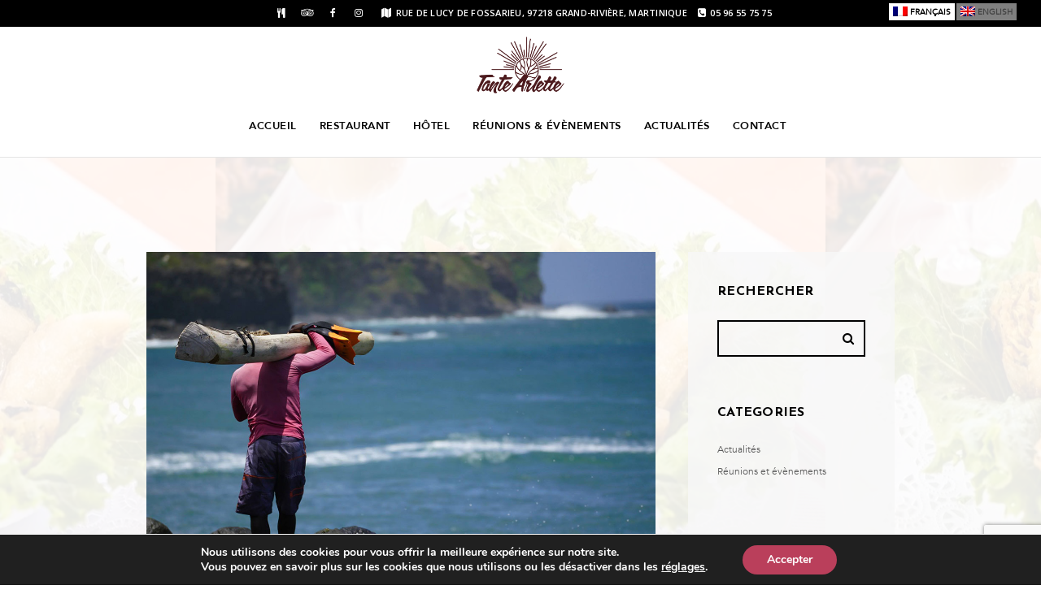

--- FILE ---
content_type: text/html; charset=UTF-8
request_url: https://www.tantearlette.fr/le-bwa-flo/
body_size: 38580
content:
<!doctype html>
<html lang="fr-FR">
<head><meta http-equiv="Content-Type" content="text/html; charset=UTF-8" /><script>if(navigator.userAgent.match(/MSIE|Internet Explorer/i)||navigator.userAgent.match(/Trident\/7\..*?rv:11/i)){var href=document.location.href;if(!href.match(/[?&]nowprocket/)){if(href.indexOf("?")==-1){if(href.indexOf("#")==-1){document.location.href=href+"?nowprocket=1"}else{document.location.href=href.replace("#","?nowprocket=1#")}}else{if(href.indexOf("#")==-1){document.location.href=href+"&nowprocket=1"}else{document.location.href=href.replace("#","&nowprocket=1#")}}}}</script><script>class RocketLazyLoadScripts{constructor(){this.triggerEvents=["keydown","mousedown","mousemove","touchmove","touchstart","touchend","wheel"],this.userEventHandler=this._triggerListener.bind(this),this.touchStartHandler=this._onTouchStart.bind(this),this.touchMoveHandler=this._onTouchMove.bind(this),this.touchEndHandler=this._onTouchEnd.bind(this),this.clickHandler=this._onClick.bind(this),this.interceptedClicks=[],window.addEventListener("pageshow",(e=>{this.persisted=e.persisted})),window.addEventListener("DOMContentLoaded",(()=>{this._preconnect3rdParties()})),this.delayedScripts={normal:[],async:[],defer:[]},this.allJQueries=[]}_addUserInteractionListener(e){document.hidden?e._triggerListener():(this.triggerEvents.forEach((t=>window.addEventListener(t,e.userEventHandler,{passive:!0}))),window.addEventListener("touchstart",e.touchStartHandler,{passive:!0}),window.addEventListener("mousedown",e.touchStartHandler),document.addEventListener("visibilitychange",e.userEventHandler))}_removeUserInteractionListener(){this.triggerEvents.forEach((e=>window.removeEventListener(e,this.userEventHandler,{passive:!0}))),document.removeEventListener("visibilitychange",this.userEventHandler)}_onTouchStart(e){"HTML"!==e.target.tagName&&(window.addEventListener("touchend",this.touchEndHandler),window.addEventListener("mouseup",this.touchEndHandler),window.addEventListener("touchmove",this.touchMoveHandler,{passive:!0}),window.addEventListener("mousemove",this.touchMoveHandler),e.target.addEventListener("click",this.clickHandler),this._renameDOMAttribute(e.target,"onclick","rocket-onclick"))}_onTouchMove(e){window.removeEventListener("touchend",this.touchEndHandler),window.removeEventListener("mouseup",this.touchEndHandler),window.removeEventListener("touchmove",this.touchMoveHandler,{passive:!0}),window.removeEventListener("mousemove",this.touchMoveHandler),e.target.removeEventListener("click",this.clickHandler),this._renameDOMAttribute(e.target,"rocket-onclick","onclick")}_onTouchEnd(e){window.removeEventListener("touchend",this.touchEndHandler),window.removeEventListener("mouseup",this.touchEndHandler),window.removeEventListener("touchmove",this.touchMoveHandler,{passive:!0}),window.removeEventListener("mousemove",this.touchMoveHandler)}_onClick(e){e.target.removeEventListener("click",this.clickHandler),this._renameDOMAttribute(e.target,"rocket-onclick","onclick"),this.interceptedClicks.push(e),e.preventDefault(),e.stopPropagation(),e.stopImmediatePropagation()}_replayClicks(){window.removeEventListener("touchstart",this.touchStartHandler,{passive:!0}),window.removeEventListener("mousedown",this.touchStartHandler),this.interceptedClicks.forEach((e=>{e.target.dispatchEvent(new MouseEvent("click",{view:e.view,bubbles:!0,cancelable:!0}))}))}_renameDOMAttribute(e,t,n){e.hasAttribute&&e.hasAttribute(t)&&(event.target.setAttribute(n,event.target.getAttribute(t)),event.target.removeAttribute(t))}_triggerListener(){this._removeUserInteractionListener(this),"loading"===document.readyState?document.addEventListener("DOMContentLoaded",this._loadEverythingNow.bind(this)):this._loadEverythingNow()}_preconnect3rdParties(){let e=[];document.querySelectorAll("script[type=rocketlazyloadscript]").forEach((t=>{if(t.hasAttribute("src")){const n=new URL(t.src).origin;n!==location.origin&&e.push({src:n,crossOrigin:t.crossOrigin||"module"===t.getAttribute("data-rocket-type")})}})),e=[...new Map(e.map((e=>[JSON.stringify(e),e]))).values()],this._batchInjectResourceHints(e,"preconnect")}async _loadEverythingNow(){this.lastBreath=Date.now(),this._delayEventListeners(),this._delayJQueryReady(this),this._handleDocumentWrite(),this._registerAllDelayedScripts(),this._preloadAllScripts(),await this._loadScriptsFromList(this.delayedScripts.normal),await this._loadScriptsFromList(this.delayedScripts.defer),await this._loadScriptsFromList(this.delayedScripts.async);try{await this._triggerDOMContentLoaded(),await this._triggerWindowLoad()}catch(e){}window.dispatchEvent(new Event("rocket-allScriptsLoaded")),this._replayClicks()}_registerAllDelayedScripts(){document.querySelectorAll("script[type=rocketlazyloadscript]").forEach((e=>{e.hasAttribute("src")?e.hasAttribute("async")&&!1!==e.async?this.delayedScripts.async.push(e):e.hasAttribute("defer")&&!1!==e.defer||"module"===e.getAttribute("data-rocket-type")?this.delayedScripts.defer.push(e):this.delayedScripts.normal.push(e):this.delayedScripts.normal.push(e)}))}async _transformScript(e){return await this._littleBreath(),new Promise((t=>{const n=document.createElement("script");[...e.attributes].forEach((e=>{let t=e.nodeName;"type"!==t&&("data-rocket-type"===t&&(t="type"),n.setAttribute(t,e.nodeValue))})),e.hasAttribute("src")?(n.addEventListener("load",t),n.addEventListener("error",t)):(n.text=e.text,t());try{e.parentNode.replaceChild(n,e)}catch(e){t()}}))}async _loadScriptsFromList(e){const t=e.shift();return t?(await this._transformScript(t),this._loadScriptsFromList(e)):Promise.resolve()}_preloadAllScripts(){this._batchInjectResourceHints([...this.delayedScripts.normal,...this.delayedScripts.defer,...this.delayedScripts.async],"preload")}_batchInjectResourceHints(e,t){var n=document.createDocumentFragment();e.forEach((e=>{if(e.src){const i=document.createElement("link");i.href=e.src,i.rel=t,"preconnect"!==t&&(i.as="script"),e.getAttribute&&"module"===e.getAttribute("data-rocket-type")&&(i.crossOrigin=!0),e.crossOrigin&&(i.crossOrigin=e.crossOrigin),n.appendChild(i)}})),document.head.appendChild(n)}_delayEventListeners(){let e={};function t(t,n){!function(t){function n(n){return e[t].eventsToRewrite.indexOf(n)>=0?"rocket-"+n:n}e[t]||(e[t]={originalFunctions:{add:t.addEventListener,remove:t.removeEventListener},eventsToRewrite:[]},t.addEventListener=function(){arguments[0]=n(arguments[0]),e[t].originalFunctions.add.apply(t,arguments)},t.removeEventListener=function(){arguments[0]=n(arguments[0]),e[t].originalFunctions.remove.apply(t,arguments)})}(t),e[t].eventsToRewrite.push(n)}function n(e,t){let n=e[t];Object.defineProperty(e,t,{get:()=>n||function(){},set(i){e["rocket"+t]=n=i}})}t(document,"DOMContentLoaded"),t(window,"DOMContentLoaded"),t(window,"load"),t(window,"pageshow"),t(document,"readystatechange"),n(document,"onreadystatechange"),n(window,"onload"),n(window,"onpageshow")}_delayJQueryReady(e){let t=window.jQuery;Object.defineProperty(window,"jQuery",{get:()=>t,set(n){if(n&&n.fn&&!e.allJQueries.includes(n)){n.fn.ready=n.fn.init.prototype.ready=function(t){e.domReadyFired?t.bind(document)(n):document.addEventListener("rocket-DOMContentLoaded",(()=>t.bind(document)(n)))};const t=n.fn.on;n.fn.on=n.fn.init.prototype.on=function(){if(this[0]===window){function e(e){return e.split(" ").map((e=>"load"===e||0===e.indexOf("load.")?"rocket-jquery-load":e)).join(" ")}"string"==typeof arguments[0]||arguments[0]instanceof String?arguments[0]=e(arguments[0]):"object"==typeof arguments[0]&&Object.keys(arguments[0]).forEach((t=>{delete Object.assign(arguments[0],{[e(t)]:arguments[0][t]})[t]}))}return t.apply(this,arguments),this},e.allJQueries.push(n)}t=n}})}async _triggerDOMContentLoaded(){this.domReadyFired=!0,await this._littleBreath(),document.dispatchEvent(new Event("rocket-DOMContentLoaded")),await this._littleBreath(),window.dispatchEvent(new Event("rocket-DOMContentLoaded")),await this._littleBreath(),document.dispatchEvent(new Event("rocket-readystatechange")),await this._littleBreath(),document.rocketonreadystatechange&&document.rocketonreadystatechange()}async _triggerWindowLoad(){await this._littleBreath(),window.dispatchEvent(new Event("rocket-load")),await this._littleBreath(),window.rocketonload&&window.rocketonload(),await this._littleBreath(),this.allJQueries.forEach((e=>e(window).trigger("rocket-jquery-load"))),await this._littleBreath();const e=new Event("rocket-pageshow");e.persisted=this.persisted,window.dispatchEvent(e),await this._littleBreath(),window.rocketonpageshow&&window.rocketonpageshow({persisted:this.persisted})}_handleDocumentWrite(){const e=new Map;document.write=document.writeln=function(t){const n=document.currentScript,i=document.createRange(),r=n.parentElement;let o=e.get(n);void 0===o&&(o=n.nextSibling,e.set(n,o));const s=document.createDocumentFragment();i.setStart(s,0),s.appendChild(i.createContextualFragment(t)),r.insertBefore(s,o)}}async _littleBreath(){Date.now()-this.lastBreath>45&&(await this._requestAnimFrame(),this.lastBreath=Date.now())}async _requestAnimFrame(){return document.hidden?new Promise((e=>setTimeout(e))):new Promise((e=>requestAnimationFrame(e)))}static run(){const e=new RocketLazyLoadScripts;e._addUserInteractionListener(e)}}RocketLazyLoadScripts.run();</script>
	
	<meta name="viewport" content="width=device-width, initial-scale=1, maximum-scale=1" />
	<link rel="profile" href="http://gmpg.org/xfn/11" />
	<link rel="pingback" href="https://www.tantearlette.fr/xmlrpc.php" />
	<meta name='robots' content='index, follow, max-image-preview:large, max-snippet:-1, max-video-preview:-1' />
<link rel="alternate" hreflang="en" href="https://www.tantearlette.fr/en/le-bwa-flo/" />
<link rel="alternate" hreflang="fr" href="https://www.tantearlette.fr/le-bwa-flo/" />
<link rel="alternate" hreflang="x-default" href="https://www.tantearlette.fr/le-bwa-flo/" />

	<!-- This site is optimized with the Yoast SEO plugin v19.5.1 - https://yoast.com/wordpress/plugins/seo/ -->
	<title>Le bwa flo - Tante Arlette</title><style id="rocket-critical-css">.ga-reviews div{border:none!important;padding:0!important;margin:0!important;font-family:'Open Sans','Helvetica','Arial',sans-serif!important;box-shadow:none!important;line-height:normal!important}.ga-reviews p{border:none!important;margin:0!important;box-shadow:none!important}.ga-reviews a{border:none!important}.ga-reviews div.ga-hide-all,.ga-reviews span.ga-hide-all{display:none}.ga-reviews .ga-hide-all-link{font-weight:bold!important}.ga-reviews .ga-note-hidden{display:none}.ga-reviews.light .ga-subcat{color:#222!important}.ga-reviews .ga-comment-full{text-align:justify!important;font-family:'Open Sans',Helvetica,Arial,sans-serif!important;font-size:10pt!important}.ga-reviews.light .ga-comment-full{color:#444!important}.ga-reviews .ga-opening-quote,.ga-reviews .ga-closing-quote{color:#DA3466!important;font-size:24pt!important;font-weight:bold!important;line-height:12px!important;font-family:"Garamond","Georgia","serif"!important;background:none!important}.ga-reviews .ga-opening-quote{margin-right:5px!important;position:relative!important;top:12px!important}.ga-reviews .review-warn{text-decoration:none}.ga-reviews .ga-closing-quote{margin-left:5px!important;position:relative!important;bottom:-14px!important}.ga-reviews img{box-shadow:none!important;border-radius:0px!important;border:none!important}.ga-reviews .ga-subratings *{font-size:13px!important}.ga-reviews .ga-subrating{clear:both!important}.ga-reviews .ga-subrating.ga-note-hidden{display:none}.ga-reviews .ga-note-stars{text-align:right!important;display:inline!important}.ga-reviews .ga-subcat{font-weight:bold!important;float:left!important;display:inline-block!important;text-align:left!important}.ga-reviews .ga-source p{padding:8px!important;font-size:10px}.ga-seal{display:inline-block;float:left!important;margin-left:30px!important;margin-top:-5px!important}.ga-reviews .ga-seal img{width:32px!important;border:none!important}aside.ga-reviews .ga-note-stars{font-size:8pt!important}.ga-reviews.ga-compact .ga-source p{margin-top:45px!important}.ga-reviews .ga-hide-all{clear:both!important}.ga-reviews .ga-subratings .ga-note-emphasis{font-size:18px!important;font-weight:bold!important;color:#DA3466!important}.ga-reviews.widget .ga-note-emphasis{font-weight:16px!important}.ga-reviews .ga-rate-average-num{font-weight:bold!important;padding-right:10px!important}.ga-reviews.widget .ga-rate-average-num{font-size:14px!important}.ga-reviews.light .ga-rate-average-num{color:#222!important}.ga-reviews.widget .ga-subcat{font-size:11px!important}.ga-reviews.light .ga-review-average .ga-note-emphasis{color:#DA3466!important}aside .ga-subcat{display:block!important;float:none!important;text-align:center!important}.ga-reviews .ga-note-container{text-align:right!important}aside.widget .ga-subcat{font-size:12px!important}aside.widget .ga-note-container{padding-top:5px!important;padding-bottom:5px!important;width:100%!important;display:block!important}aside.widget .ga-note-container .ga-rate-average-num{text-align:center!important;padding-right:0!important}aside.widget .ga-note-container .ga-note-stars{text-align:center!important;float:none!important;display:inline-block!important;margin-left:15px!important}@font-face{font-display:swap;font-family:'FontAwesome';src:url('https://netdna.bootstrapcdn.com/font-awesome/4.7.0/fonts/fontawesome-webfont.eot?v=4.7.0');src:url('https://netdna.bootstrapcdn.com/font-awesome/4.7.0/fonts/fontawesome-webfont.eot?#iefix&v=4.7.0') format('embedded-opentype'),url('https://netdna.bootstrapcdn.com/font-awesome/4.7.0/fonts/fontawesome-webfont.woff2?v=4.7.0') format('woff2'),url('https://netdna.bootstrapcdn.com/font-awesome/4.7.0/fonts/fontawesome-webfont.woff?v=4.7.0') format('woff'),url('https://netdna.bootstrapcdn.com/font-awesome/4.7.0/fonts/fontawesome-webfont.ttf?v=4.7.0') format('truetype'),url('https://netdna.bootstrapcdn.com/font-awesome/4.7.0/fonts/fontawesome-webfont.svg?v=4.7.0#fontawesomeregular') format('svg');font-weight:normal;font-style:normal}.ga-fa{display:inline-block;font:normal normal normal 14px/1 FontAwesome;font-size:inherit;text-rendering:auto;-webkit-font-smoothing:antialiased;-moz-osx-font-smoothing:grayscale}.ga-fa-star:before{content:"\f005"}.ga-fa-star-o:before{content:"\f006"}.ga-fa-star-half-o:before{content:"\f123"}.ga-rating-tooltip{display:inline-block;position:relative;max-width:15px;max-height:15px}.ga-rating-tooltip::before{position:absolute;display:inline-block;width:200px;left:100%;top:5px;padding:10px;border-radius:5px;color:#fff;background:#888;content:attr(aria-label);opacity:0;margin-left:10px}.ga-seal{display:none!important}.ga-reviews img{border:none!important}ul{box-sizing:border-box}:root{--wp--preset--font-size--normal:16px;--wp--preset--font-size--huge:42px}.wpcf7 form .wpcf7-response-output{margin:2em 0.5em 1em;padding:0.2em 1em;border:2px solid #00a0d2}.wpcf7 form.init .wpcf7-response-output{display:none}.wpcf7-spinner{visibility:hidden;display:inline-block;background-color:#23282d;opacity:0.75;width:24px;height:24px;border:none;border-radius:100%;padding:0;margin:0 24px;position:relative}.wpcf7-spinner::before{content:'';position:absolute;background-color:#fbfbfc;top:4px;left:4px;width:6px;height:6px;border:none;border-radius:100%;transform-origin:8px 8px;animation-name:spin;animation-duration:1000ms;animation-timing-function:linear;animation-iteration-count:infinite}@media (prefers-reduced-motion:reduce){.wpcf7-spinner::before{animation-name:blink;animation-duration:2000ms}}@keyframes spin{from{transform:rotate(0deg)}to{transform:rotate(360deg)}}@keyframes blink{from{opacity:0}50%{opacity:1}to{opacity:0}}html,body,div,span,iframe,h2,h3,p,a,img,strong,ul,li,form{margin:0;padding:0;border:0;outline:0;font-weight:inherit;font-style:inherit;font-size:100%;font-family:inherit;vertical-align:baseline}:focus{outline:0}body{line-height:1;color:white;background:black}ul{list-style:none}*{padding:0px}html{text-rendering:optimizeLegibility}body,html{height:100%;margin:0;height:auto;min-height:100%;-webkit-touch-callout:none}body{font:300 15px/1.625 "Open Sans","Helvetica Neue",Helvetica,Arial,sans-serif;background-color:#fff;background-size:cover;background-repeat:repeat;background-attachment:fixed;color:#000}input,textarea,button{color:#000;font-size:14px;font-weight:400;letter-spacing:0.25px;font-family:"Open Sans","Helvetica Neue",Helvetica,Arial,sans-serif}body{-webkit-font-smoothing:antialiased;-moz-osx-font-smoothing:grayscale}.pace{position:fixed;top:0;left:0;height:100%;width:100%;z-index:1001;background-image:url(https://www.tantearlette.fr/wp-content/themes/cinnamon-restaurant/images/logo_dark.png);background-position:center center;background-repeat:no-repeat;background-size:220px auto;background-color:#fff}.pace{position:fixed;top:0;left:0;width:100%;-webkit-transform:translate3d(0,-50px,0);-ms-transform:translate3d(0,-50px,0);transform:translate3d(0,-50px,0)}.pace.pace-active{-webkit-transform:translate3d(0,0,0);-ms-transform:translate3d(0,0,0);transform:translate3d(0,0,0)}.pace .pace-progress{display:block;position:fixed;z-index:2000;top:0;right:100%;width:100%;height:5px;background:#b7985b}.entry-content,.section-description,.sidebar-widget,.social-header-wrap{font-family:"Open Sans",sans-serif}.sidebar h3,.responsive-mobile-menu ul.mtree>li>a,.homemenu .sf-menu ul li a,.entry-content h2,.homemenu,.responsive-mobile-menu,.wpcf7-form input{font-family:'Josefin Sans',sans-serif}a{outline:none;text-decoration:none;color:#444444}a img{border:none}.entry-content img{max-width:100%;height:auto}.clearfix:after{visibility:hidden;display:block;font-size:0;content:" ";clear:both;height:0}.clearfix{display:inline-block}.clearfix{display:block}.float-left{float:left}.type-post{margin:0}.entry-content,.sidebar-widget,.sidebar p,.homemenu ul ul li a,.homemenu,.sidebar h3,.entry-content h2{line-height:1.69}.homemenu{padding:0;margin:0;text-align:center;height:41px;display:inline-block;position:relative}.homemenu a{color:#666;text-decoration:none}.homemenu ul ul li a:last-child{padding-right:0}.homemenu ul li a{padding:0}.homemenu ul ul li a{border-right:none;border-top:none}.homemenu ul ul{position:relative}.homemenu ul ul{background:#eee;border-top:4px solid #b7985b;-webkit-box-shadow:1px 1px 30px 0px rgba(0,0,0,0.06);-moz-box-shadow:1px 1px 30px 0px rgba(0,0,0,0.06);box-shadow:1px 1px 30px 0px rgba(0,0,0,0.06)}.homemenu ul ul{border-bottom:0}.homemenu ul ul li a{color:#777;font-size:12px;font-weight:700;letter-spacing:0.25px;text-transform:uppercase}.homemenu ul ul li{padding:0 20px 0;-webkit-box-sizing:border-box;-moz-box-sizing:border-box;box-sizing:border-box}.homemenu ul ul li:first-child{padding-top:5px}.homemenu ul ul li:last-child{padding-bottom:5px}.homemenu ul li a{position:relative}.homemenu ul li a:before{border-top:1px solid #000;width:0%;position:absolute;content:" ";top:auto;bottom:0;height:1px;left:50%;opacity:0}.homemenu ul ul li a:before{position:static;content:"";border:0}.homemenu ul ul li:last-child>a{border-bottom:none}.homemenu ul li a{color:#333;display:block;font-size:13px;font-weight:800;letter-spacing:1.2px;text-transform:uppercase}.homemenu ul li:first-child a{margin-left:0}.homemenu ul li a{border:0}.homemenu ul li ul li:last-child{border-right:0}.homemenu .sf-menu ul{position:absolute;z-index:200;top:-999em;width:220px;text-align:left}.homemenu .sf-menu ul li{width:100%}.homemenu .sf-menu li{float:left;position:relative}.homemenu .sf-menu a{display:block;position:relative}.sf-menu>li>ul{-webkit-transform:scale(0.9);transform:scale(0.9)}.homemenu .sf-menu a{text-decoration:none;padding:0}.homemenu .sf-menu li{margin-left:35px}.homemenu .sf-menu li:first-child{margin-left:0}.homemenu .sf-menu li li{margin-left:0}.homemenu .sf-menu li.menu-item a{position:relative}.homemenu ul.sub-menu>li.menu-item{border-bottom:1px solid #e3e2e3}.homemenu ul.sub-menu>li.menu-item:last-child a{border-bottom:0}.homemenu .sf-menu ul li a{padding:4px 10px;position:relative}.homemenu .sf-menu li ul li{border-left:0}.homemenu .sf-menu{display:inline-block;position:relative;top:0}.homemenu .sf-menu ul.sub-menu li{position:relative;z-index:10}.homemenu .sf-menu .sub-menu a{padding:7px 0 4px}.responsive-menu-wrap{display:none}.mobile-menu-toggle{background:#f7f7f7;color:#000;font-size:16px;font-weight:400;text-align:center;position:fixed;z-index:100;width:100%;height:65px;top:0;left:0}.logo-mobile{padding:10px 0}.logo-mobile img{height:38px;position:relative;top:4px}.mobile-menu-toggle{left:0}.responsive-menu-overlay{position:fixed;right:0;top:0;float:left;z-index:998;width:0%;height:100%;opacity:0;background:rgba(0,0,0,0.8)}.responsive-mobile-menu{padding-top:86px}.responsive-mobile-menu{background:#333;color:#fff;width:100%;max-width:380px;padding-bottom:50px;position:fixed;left:0;top:0;float:left;z-index:999;overflow-y:scroll;-webkit-overflow-scrolling:touch;height:100%;visibility:hidden;opacity:0;-webkit-transform:scale(0.8);transform:scale(0.8);-webkit-box-sizing:border-box;-moz-box-sizing:border-box;box-sizing:border-box}.theme-is-light .responsive-mobile-menu{background:#fbfbfb}.theme-is-light ul.mtree li.mtree-node>a::before{color:#000}.theme-is-light ul.mtree a{border-bottom:1px solid rgba(0,0,0,0.03);color:#000}.header-logo-section{display:inline}.logo{position:relative;z-index:20}.logo a{line-height:0}.logo img{position:relative}.title-container-outer-wrap{position:relative}.outer-header-wrap{width:auto}.container{padding-top:30px;padding-bottom:45px;margin-bottom:100px}.container-wrapper{margin:0 auto;position:relative;background:rgba(255,255,255,0.9)}.container-wrapper{padding-top:100px}.top-header-present .container-wrapper{padding-top:132px}.container{width:1280px;margin:0 auto}.entry-title.section-title{width:auto}.outer-header-wrap{position:relative;z-index:1}.mainmenu-navigation{text-align:center;margin:0 auto}.outer-wrap{position:fixed;top:0;left:0;width:100%;z-index:99}.top-header-present .outer-wrap{top:33px}.outer-header-wrap{border:0}.outer-wrap{background:rgba(255,255,255,1)}.logo-theme-inverse{display:none}.outer-wrap{background:rgba(255,255,255,1);border-bottom:1px solid rgba(0,0,0,0.1)}.reservation-button{float:right;position:absolute;right:40px;top:24px;z-index:99}.responsive-menu-wrap .reservation-button{position:fixed;float:none;top:11px;right:15px;z-index:999}.responsive-menu-wrap .reservation-button .reservation-button-element{border-radius:30px;height:40px;line-height:40px;padding:0;width:40px;z-index:102;border:2px solid #000;display:block;text-align:center}.responsive-menu-wrap .reservation-button i{font-size:20px}.title-container{padding:30px 0 0 0}.logo img{top:0}.center-logo .homemenu ul li a::before{bottom:3px}.two-column{width:73%}.entry-content img{max-width:100%}.entry-content img{border:0}.entry-content{font-size:15px;font-weight:400;letter-spacing:0;line-height:1.6}.sidebar h3{color:#000}.post-format-media{position:relative;line-height:0}.title-container{position:relative}.title-container-wrap{padding:56px 0 0 0}.entry-content a{font-weight:700}.entry-content p{margin:0}.postsummaryimage img{max-width:100%}.sidebar-widget .widget_categories li a{display:inline-block}.sidebar-widget input{max-width:100%}.sidebar-wrap-single{background:rgba(248,248,248,0.8);-moz-box-sizing:border-box;-webkit-box-sizing:border-box;box-sizing:border-box;padding:36px;position:relative;width:23.6%}.sidebar-float-right{float:right}.sidebar h3{font-size:16px;font-weight:700;letter-spacing:0.25px;position:relative;text-transform:uppercase}.sidebar .sidebar-widget:last-child{border-bottom:none;margin-bottom:0}.sidebar{color:#5e5e5e;font-size:12px;font-weight:400;letter-spacing:0.25px;padding-bottom:48px}.sidebar a{color:#5b5b5b;text-decoration:none}.sidebar ul{padding:0;margin:0}.sidebar ul li{letter-spacing:0}#s{margin:0;height:16px;padding:5px;border:none;font-size:14px;width:86.8%;background:none;font-weight:300}#searchform input{line-height:14px;padding:0 5px 10px 0;border-bottom:2px solid #000;font-size:12px;font-weight:400;letter-spacing:0.5px;-webkit-appearance:none;width:178px}#searchform i{color:#000}#searchbutton{border:0;background:none;height:32px;padding:10px 18px 4px;width:32px;opacity:1;font-size:15px}.sidebar-widget #searchform input{color:#000}.widget_search #searchform{position:relative}.widget_search #searchform button{height:45px;position:absolute;right:0;text-align:center;top:0;width:35px}.widget_search #searchform i{left:-10px;position:relative;top:-4px}.widget_search #searchform input{-moz-box-sizing:border-box;-webkit-box-sizing:border-box;box-sizing:border-box;width:100%;border:1px solid #f0f0f0}.sidebar .widget_search #searchform input{border:0;border:2px solid #000;-moz-box-sizing:border-box;-webkit-box-sizing:border-box;box-sizing:border-box;width:100%;height:45px;padding:10px}.social-header-wrap{float:right}.social-header-wrap a{display:block;line-height:0}.social-header-wrap ul{list-style-type:none}.social-header-wrap ul li{display:inline-block;text-align:right;border:0}.social-header-wrap ul li i{margin:0;padding:0}.social-header-wrap ul li.social-icon{font-size:12px;height:20px;line-height:20px;padding:0 0 0 15px;width:20px;float:right}.social-header-wrap ul li:first-child{margin-left:0}.social-header-wrap ul li.social-icon i{color:#333}.social-header-wrap ul li.contact-text{position:relative}.social-header-wrap ul li.address-text{margin-left:10px}.social-header-wrap ul li.contact-text{margin-left:10px}.social-header-wrap ul li.contact-text i,.social-header-wrap ul li.address-text i{margin-right:5px;font-size:12px}.social-header-wrap ul li.address-text,.social-header-wrap ul li.contact-text a,.social-header-wrap ul li.contact-text{font-size:11px;font-weight:600;letter-spacing:0.25px;text-transform:uppercase}.social-header-wrap ul li.contact-text i{color:#fff}.social-header-wrap ul li.address-text,.social-header-wrap ul li.contact-text a{color:#fff;display:inline}.no-comments{color:#000;display:block;font-size:13px;font-weight:700;margin:40px 0 0;padding:30px;text-align:center;letter-spacing:1px}.type-post .postsummaryimage{display:block;line-height:0;vertical-align:bottom}.postformat_contents{padding:0}.wpcf7-form input{text-align:center;background:none;border:0;border:1px solid #aaa;width:100%;padding-bottom:2px;padding-top:6px;text-indent:5px;color:#000;font-size:12px;font-weight:700;-moz-box-sizing:border-box;-webkit-box-sizing:border-box;box-sizing:border-box;text-transform:uppercase;letter-spacing:0.75px}#goto-top{position:fixed;bottom:100px;right:-150px;height:30px;width:30px;border-radius:40px;font-size:12px;background:rgba(162,162,162,0.8);line-height:28px;color:#fff;opacity:0;text-align:center;z-index:99}#footer a{text-decoration:none}.wpml-lang-selector-wrap{float:right;position:absolute;top:10px;right:125px;z-index:99}.mobile-wpml-lang-selector-wrap{text-align:center}.ui-helper-hidden-accessible{display:none}.ui-helper-hidden-accessible{border:0;clip:rect(0 0 0 0);height:1px;margin:-1px;overflow:hidden;padding:0;position:absolute;width:1px}.section-align-center{text-align:center;margin-left:auto;margin-right:auto}.mobile-toggle-menu-trigger{position:fixed;top:8px;left:25px;display:block;width:25px;height:50px;z-index:1000}.mobile-toggle-menu-trigger span{position:absolute;top:50%;left:0;display:block;width:100%;height:2px;margin-top:-2px;font-size:0px;-webkit-touch-callout:none}.mobile-toggle-menu-trigger span:before,.mobile-toggle-menu-trigger span:after{position:absolute;left:0;width:100%;height:100%;content:''}.mobile-toggle-menu-trigger span:before,.mobile-toggle-menu-trigger span:after,.mobile-toggle-menu-trigger span{background:#000}.mobile-toggle-menu-trigger span:before{-webkit-transform:translateY(-350%);transform:translateY(-350%)}.mobile-toggle-menu-trigger span:after{-webkit-transform:translateY(350%);transform:translateY(350%)}.wpcf7-form input{float:none}.wpcf7-form input{color:#000}.sidebar h3:after{border-color:#b7985b}.homemenu ul li a:before{border-top-color:#000}.mobile-menu-toggle{top:0}.responsive-mobile-menu nav{text-align:left}.responsive-mobile-menu ul.mtree,.mobile-social-header .social-header-wrap{width:370px;margin:0 auto;-webkit-box-sizing:border-box;-moz-box-sizing:border-box;box-sizing:border-box}.responsive-mobile-menu ul.mtree a{font-size:16px;font-weight:700;letter-spacing:0.75px;line-height:16px;padding:10px 0;text-transform:uppercase}.responsive-mobile-menu ul.mtree ul a{font-size:14px;line-height:14px}.responsive-mobile-menu ul.mtree ul.sub-menu{padding:8px 10px}.responsive-mobile-menu ul.mtree li.mtree-node>a::before{top:12px}.theme-is-light .responsive-mobile-menu ul.mtree a{color:#000}.theme-is-light .responsive-mobile-menu ul.mtree li li a{color:#555}.menu-social-header .social-header-wrap ul li.social-icon{font-size:12px;float:none;position:relative;top:0}.mobile-social-header{padding-top:30px}.mobile-social-header .social-header-wrap .contact-text,.menu-social-header .social-header-wrap .contact-text{text-align:center}.mobile-social-header .social-header-wrap .contact-text{display:block;margin-left:10px;text-align:left}.mobile-social-header .social-header-wrap ul li.social-icon{font-size:15px;float:none}.mobile-social-header .social-header-wrap,.menu-social-header .social-header-wrap{float:none}.mobile-social-header .social-header-wrap ul,.menu-social-header .social-header-wrap ul{padding:0 20px}.mobile-social-header .social-header-wrap ul li.social-icon,.menu-social-header .social-header-wrap ul li.social-icon{border:none;padding:0 4px;text-align:center}.logo-mobile .logoimage{max-width:100%}.responsive-mobile-menu{background-position:top center;background-repeat:no-repeat;background-attachment:fixed;-webkit-background-size:cover;-moz-background-size:cover;-o-background-size:cover;background-size:cover}.entry-content img,.container img{image-rendering:optimizeQuality}.header-logo-section{position:absolute;left:0}#modal-reservation{position:fixed;overflow-x:scroll;-webkit-overflow-scrolling:touch;height:100%;width:100%;background:#fff;z-index:1045;top:0;left:-100%;opacity:0}.window-modal-outer{display:table;height:100%;left:0;margin:0;padding:0;position:absolute;top:0;width:100%}.window-modal-inner{display:table-cell;text-align:center;vertical-align:middle}.window-modal-text{color:#777;font-size:42px;letter-spacing:0;line-height:44px;margin-left:auto;margin-right:auto;max-width:600px;padding:30px;text-align:center;width:80%;display:none}.reservation-modal-exit{color:#fff;font-size:72px;position:fixed;right:90px;top:90px;opacity:1}.reservation-modal-exit{color:#000;right:20px;top:0}.section-description{max-width:480px}.section-align-center .section-description{margin-left:auto;margin-right:auto;text-align:center;max-width:480px}.section-description p:last-child{margin-bottom:0}.section-description{font-size:16px;font-weight:400;letter-spacing:0;line-height:1.6;padding:20px;-webkit-box-sizing:border-box;-moz-box-sizing:border-box;-ms-box-sizing:border-box;box-sizing:border-box;position:relative}h2,.entry-content h2{font-size:32px}h3{font-size:26px}h2,h3,.entry-content h2{color:#000;font-weight:700;letter-spacing:2px;text-transform:uppercase}#sidebar h3{-ms-word-wrap:keep-all;word-wrap:keep-all;word-break:keep-all}.entry-content h2,.fullcontent-spacing{margin-bottom:28px}.entry-content p,.sidebar p,.sidebar h3,.post-format-media,.section-description{margin-bottom:21px}.mobile-social-header .social-header-wrap{margin-bottom:14px}.sidebar ul li{margin-bottom:7px}.sidebar-widget{margin-bottom:56px}.homemenu ul li a,.homemenu ul ul li a{color:#575b5c}.section-description,.section-description p,.entry-content{color:#6c7880}.center-logo .container-wrapper{padding-top:194px}.outer-wrap{height:100px}.center-logo .outer-wrap{height:160px}.homemenu{line-height:100px}.center-logo .homemenu{line-height:50px;margin-top:20px}.center-logo .homemenu,.homemenu{padding-top:0}.center-logo .header-logo-section,.header-logo-section{position:relative}.menu-social-header{position:absolute;width:100%;top:-33px;left:0;height:33px;background:#575b5c;text-align:center;z-index:100}.menu-social-header .social-header-wrap ul{padding:2px 0 0 0}.homemenu ul li a::before{bottom:23px}.logo img{height:40px;width:auto;top:28px;margin-left:0}.center-logo .logo img{top:12px}.center-logo .logo img{height:70px}.menu-social-header .social-header-wrap .social-icon i,.menu-social-header .social-header-wrap .contact-text a,.menu-social-header .social-header-wrap .address-text a{color:#fff}.mobile-social-header .social-header-wrap .social-icon i,.mobile-social-header .social-header-wrap ul li.address-text,.mobile-social-header .social-header-wrap ul li.contact-text i,.mobile-social-header .social-header-wrap .contact-text a{color:#000}.mobile-social-header .social-header-wrap ul li.address-text{display:block}.mobile-social-header .social-header-wrap ul li.address-text,.mobile-social-header .social-header-wrap ul{text-align:left}.mobile-social-header .social-header-wrap ul li{margin-bottom:4px}.wpml-lang-selector-wrap{float:right;position:absolute;right:30px;top:7px;z-index:99}.top-header-present .wpml-lang-selector-wrap{top:-32px;z-index:105}.wpml-flags-language-list li{display:inline-block;font-size:10px;font-weight:600;margin-left:5px;text-transform:uppercase}.flags_language_selector img{margin-right:3px;position:relative;top:2px}.wpml-flags-language-list li{background:rgba(255,255,255,0.5);color:#000;display:inline-block;font-size:10px;font-weight:600;margin-left:2px;padding:2px 5px;text-transform:uppercase}.wpml-flags-language-list li.language-active{background:rgb(255,255,255)}.mobile-wpml-lang-selector-wrap{margin-bottom:24px;text-align:center}.social-header-wrap .address-text a{display:inline-block}@font-face{font-family:'Avenir Book';src:url(https://www.tantearlette.fr/wp-content/themes/cinnamon-restaurant-child/fonts/avenirbook/Avenir-Book.woff2) format('woff2'),url(https://www.tantearlette.fr/wp-content/themes/cinnamon-restaurant-child/fonts/avenirbook/Avenir-Book.woff) format('woff');font-weight:normal;font-style:normal;font-display:swap}body,input,textarea,.entry-content,.sidebar-widget,.section-description{font-family:'Avenir Book'}.homemenu ul li a,.homemenu ul ul li a{color:#000000}.ga-source>p{display:none}.ga-rating-tooltip{display:none!important}.wpcf7-spinner{display:none!important}div.wpcf7-response-output{display:inline-block}div.wpcf7-response-output{margin-left:0px}.no-comments{display:none}.menu-social-header{background:#000000}@media (max-width:1350px){.reservation-button.chambre{right:77px}}@media (max-width:991px){.entry-content h2,h2{text-align:center}}@media (max-width:1191px){.logo-mobile .logoimage{max-width:25%!important}.logo-mobile img{height:59px!important;position:relative;top:-8px!important}}ul.mtree{margin-left:0;padding:0 35px}ul.mtree ul{margin-left:1em}ul.mtree li{list-style:none}ul.mtree a{display:block;font-size:14px;font-weight:400;letter-spacing:-0.25px}ul.mtree ul li a{display:block;font-size:12px;letter-spacing:-0.25px}ul.mtree ul{margin-left:0}ul.mtree li.mtree-node{position:relative}ul.mtree li.mtree-node>a:before{color:#fff;font-size:12px;font-weight:100;position:absolute;right:0;top:3px;font-family:"fontawesome"}ul.mtree li.mtree-closed>a:before{content:"\f107"}ul.mtree ul>li:first-child{margin-top:1px}ul.mtree a{padding:5px 0px 5px 0;color:#eee;border-bottom:1px solid #eee;border-bottom:1px solid rgba(255,255,255,0.03)}@-moz-keyframes spin{0%{-moz-transform:rotate(0deg)}100%{-moz-transform:rotate(359deg)}}@-webkit-keyframes spin{0%{-webkit-transform:rotate(0deg)}100%{-webkit-transform:rotate(359deg)}}@-o-keyframes spin{0%{-o-transform:rotate(0deg)}100%{-o-transform:rotate(359deg)}}@keyframes spin{0%{transform:rotate(0deg)}100%{transform:rotate(359deg)}}@font-face{font-display:swap;font-family:"Ionicons";src:url(https://www.tantearlette.fr/wp-content/themes/cinnamon-restaurant/css/fonts/ionicons/fonts/ionicons.eot?v=2.0.0);src:url(https://www.tantearlette.fr/wp-content/themes/cinnamon-restaurant/css/fonts/ionicons/fonts/ionicons.eot?v=2.0.0#iefix) format("embedded-opentype"),url(https://www.tantearlette.fr/wp-content/themes/cinnamon-restaurant/css/fonts/ionicons/fonts/ionicons.ttf?v=2.0.0) format("truetype"),url(https://www.tantearlette.fr/wp-content/themes/cinnamon-restaurant/css/fonts/ionicons/fonts/ionicons.woff?v=2.0.0) format("woff"),url(https://www.tantearlette.fr/wp-content/themes/cinnamon-restaurant/css/fonts/ionicons/fonts/ionicons.svg?v=2.0.0#Ionicons) format("svg");font-weight:normal;font-style:normal}.ion-android-restaurant:before,.ion-ios-close-empty:before{display:inline-block;font-family:"Ionicons";speak:none;font-style:normal;font-weight:normal;font-variant:normal;text-transform:none;text-rendering:auto;line-height:1;-webkit-font-smoothing:antialiased;-moz-osx-font-smoothing:grayscale}.ion-android-restaurant:before{content:"\f3aa"}.ion-ios-close-empty:before{content:"\f404"}@font-face{font-display:swap;font-family:"feather";src:url(https://www.tantearlette.fr/wp-content/themes/cinnamon-restaurant/css/fonts/feather-webfont/fonts/feather-webfont.eot);src:url(https://www.tantearlette.fr/wp-content/themes/cinnamon-restaurant/css/fonts/feather-webfont/fonts/feather-webfont.eot?#iefix) format("embedded-opentype"),url(https://www.tantearlette.fr/wp-content/themes/cinnamon-restaurant/css/fonts/feather-webfont/fonts/feather-webfont.woff) format("woff"),url(https://www.tantearlette.fr/wp-content/themes/cinnamon-restaurant/css/fonts/feather-webfont/fonts/feather-webfont.ttf) format("truetype"),url(https://www.tantearlette.fr/wp-content/themes/cinnamon-restaurant/css/fonts/feather-webfont/fonts/feather-webfont.svg#feather) format("svg");font-weight:normal;font-style:normal}[class^="feather-icon-"]{display:inline-block;font-family:"feather";font-style:normal;font-weight:normal;font-variant:normal;text-transform:none;speak:none;line-height:1;-webkit-font-smoothing:antialiased;-moz-osx-font-smoothing:grayscale}.feather-icon-arrow-up:before{content:"\e096"}@media only screen and (max-width:1750px){#s{width:83.8%}.sidebar .widget_search #searchform input{width:268px}}@media only screen and (max-width:1650px){#s{width:80.8%}.sidebar .widget_search #searchform input{width:265px}}@media only screen and (max-width:1400px){.sidebar .widget_search #searchform input{width:264px}}@media only screen and (max-width:1350px){.container{width:920px}.homemenu .sf-menu li{margin-left:8px;margin-right:8px}.sidebar .widget_search #searchform input{width:187px}.two-column{width:68%}.sidebar-wrap-single{position:relative;width:27.6%}.homemenu ul li a{font-size:12px}.homemenu ul li a{letter-spacing:0.5px}.reservation-button{right:15px}}@media only screen and (max-width:1100px){.container,.outer-header-wrap{width:920px}.outer-header-wrap{border:0}.responsive-menu-wrap{display:block}.outer-wrap{display:none!important}#s{width:88.8%}.wpml-lang-selector-wrap{display:none}.center-logo .container-wrapper{padding-top:70px}.top-header-present .container-wrapper,.container-wrapper{padding-top:68px}}@media only screen and (min-width:768px) and (max-width:959px){.container,.outer-header-wrap{width:700px}.outer-header-wrap{border:0}.responsive-menu-wrap{display:block}.outer-wrap{display:none!important}.sidebar-wrap-single{width:auto;float:none;margin-top:40px}.two-column{width:auto;float:none}#s{width:92.8%}.wpml-lang-selector-wrap{display:none}.sidebar .widget_search{display:none}#goto-top{bottom:10px;right:10px}.center-logo .container-wrapper{padding-top:70px}.top-header-present .container-wrapper,.container-wrapper{padding-top:68px}}@media only screen and (max-width:767px){.responsive-mobile-menu ul.mtree,.mobile-social-header .social-header-wrap{width:100%}.container,.outer-header-wrap{width:96%}.outer-header-wrap{border:0}.responsive-menu-wrap{display:block}.outer-wrap{display:none!important}h2,.entry-content h2{font-size:22px}h3{font-size:18px}.sidebar-wrap-single{width:auto;float:none;margin-top:40px}.two-column{width:auto;float:none}.section-heading{width:90%!important}#s{width:81.8%}.postformat_contents{border-left:0}.postformat_contents{padding:0}.wpml-lang-selector-wrap{display:none}.sidebar .widget_search{display:none}.sidebar-wrap-single{border:0}.sidebar{border-left:0}#goto-top{bottom:10px;right:10px}.center-logo .container-wrapper{padding-top:70px}.top-header-present .container-wrapper,.container-wrapper{padding-top:68px}.responsive-menu-overlay{display:none!important}.responsive-mobile-menu{left:-99999px;width:100%;max-width:100%}.section-description{font-size:14px;font-weight:600}}@media only screen and (min-width:480px) and (max-width:767px){.container,.outer-header-wrap{width:90%}.outer-header-wrap{border:0}.responsive-menu-wrap{display:block}.outer-wrap{display:none!important}h2,.entry-content h2{font-size:22px}h3{font-size:18px}.sidebar-wrap-single{width:auto;float:none;margin-top:40px}.two-column{width:auto;float:none}.section-heading{width:90%!important}#s{width:89.8%}.postformat_contents{border-left:0}.postformat_contents{padding:0}.wpml-lang-selector-wrap{display:none}.sidebar .widget_search{display:none}.sidebar{border-left:0}.center-logo .container-wrapper{padding-top:70px}.top-header-present .container-wrapper,.container-wrapper{padding-top:68px}.responsive-menu-overlay{display:none!important}.responsive-mobile-menu{left:-99999px;width:100%;max-width:100%}.section-description{font-size:14px;font-weight:600}}@media only screen and (min-device-width:320px) and (max-device-height:568px) and (orientation:portrait) and (-webkit-device-pixel-ratio:2){.container,.outer-header-wrap{width:95%}}@media only screen and (min-device-width:375px) and (max-device-width:667px) and (orientation:portrait){.container,.outer-header-wrap{width:95%}}@media only screen and (min-device-width:375px) and (max-device-width:667px) and (orientation:landscape){.container,.outer-header-wrap{width:95%}}@media only screen and (min-device-width:414px) and (max-device-width:736px) and (orientation:portrait){.container,.outer-header-wrap{width:95%}}@media only screen and (min-device-width:414px) and (max-device-width:736px) and (orientation:landscape){.container,.outer-header-wrap{width:95%}}.tolb-holder{-webkit-box-sizing:border-box;-moz-box-sizing:border-box}.tolb-holder,.tolb-holder .tolb-inner{display:block;top:0;left:0;width:100%;height:100%}.tolb-holder{position:fixed;overflow:hidden;z-index:99999;opacity:0;background:rgba(0,0,0,.7);visibility:hidden;box-sizing:border-box}.tolb-holder .tolb-inner{position:absolute;-webkit-transform:matrix3d(.5,0,0,0,0,.5,0,0,0,0,1,0,0,0,0,1);-moz-transform:matrix3d(.5,0,0,0,0,.5,0,0,0,0,1,0,0,0,0,1);transform:matrix3d(.5,0,0,0,0,.5,0,0,0,0,1,0,0,0,0,1)}.tolb-holder figure{position:relative;display:inline-block;top:50%;left:50%;max-width:100%;margin:0 auto;opacity:0;-webkit-transform:translateY(-50%) translateX(-50%);-moz-transform:translateY(-50%) translateX(-50%);transform:translateY(-50%) translateX(-50%)}.tolb-holder .tolb-loader{position:absolute;display:none;width:30px;height:30px;top:50%;left:50%;margin:-18px 0 0 -18px;border-radius:50%;border-width:3px;border-right-style:solid;border-top-style:solid;border-bottom-style:solid;border-color:rgba(255,255,255,.2);border-left:3px solid #fff;-webkit-animation:load 1.1s infinite linear;animation:load 1.1s infinite linear}.tolb-inner figcaption{position:absolute;display:block;width:100%;height:40px;margin:0;line-height:40px}.tolb-counter,.tolb-title{position:relative;display:inline-block;height:100%;font-size:14px}.tolb-title{float:left;word-wrap:break-word;font-weight:600}.tolb-counter{float:right}.tolb-next,.tolb-prev{position:absolute;display:block;left:0;top:50%;height:50px;width:50px;margin:-25px 0 0;opacity:.7}.tolb-next{left:auto;right:0}.tolb-next i,.tolb-prev i{position:relative;display:block;width:100%;height:100%;text-align:center;margin:0 auto;font-size:36px;color:#fff;line-height:50px;font-weight:900}.tolb-holder .tolb-close{position:absolute;display:block;right:0;top:-40px;height:40px;width:20px;line-height:40px;text-align:right;font-size:20px;opacity:.7}.tolb-content{-webkit-box-shadow:0 0 40px rgba(0,0,0,.5);-moz-box-shadow:0 0 40px rgba(0,0,0,.5);box-shadow:0 0 40px rgba(0,0,0,.5)}@-webkit-keyframes load{0%{-webkit-transform:rotate(0);transform:rotate(0)}100%{-webkit-transform:rotate(360deg);transform:rotate(360deg)}}@keyframes load{0%{-webkit-transform:rotate(0);transform:rotate(0)}100%{-webkit-transform:rotate(360deg);transform:rotate(360deg)}}@font-face{font-display:swap;font-family:the_grid;src:url(https://www.tantearlette.fr/wp-content/plugins/the-grid/frontend/assets/fonts/the_grid.eot);src:url(https://www.tantearlette.fr/wp-content/plugins/the-grid/frontend/assets/fonts/the_grid.eot) format('embedded-opentype'),url(https://www.tantearlette.fr/wp-content/plugins/the-grid/frontend/assets/fonts/the_grid.ttf) format('truetype'),url(https://www.tantearlette.fr/wp-content/plugins/the-grid/frontend/assets/fonts/the_grid.woff) format('woff'),url(https://www.tantearlette.fr/wp-content/plugins/the-grid/frontend/assets/fonts/the_grid.svg) format('svg');font-weight:400;font-style:normal}[class*=" tg-icon-"],[class^=tg-icon-]{font-family:the_grid;speak:none;font-style:normal;font-weight:400;font-variant:normal;text-transform:none;line-height:1;-webkit-font-smoothing:antialiased;-moz-osx-font-smoothing:grayscale}.tg-icon-arrow-prev-thin:before{content:"\e604"}.tg-icon-arrow-next-thin:before{content:"\e602"}.tg-icon-close:before{content:"\e611"}</style><link rel="preload" href="https://www.tantearlette.fr/wp-content/cache/min/1/34f826e0f0da7e53a6baebce70e1c8cf.css" data-rocket-async="style" as="style" onload="this.onload=null;this.rel='stylesheet'" onerror="this.removeAttribute('data-rocket-async')"  media="all" data-minify="1" />
	<link rel="canonical" href="https://www.tantearlette.fr/le-bwa-flo/" />
	<meta property="og:locale" content="fr_FR" />
	<meta property="og:type" content="article" />
	<meta property="og:title" content="Le bwa flo - Tante Arlette" />
	<meta property="og:description" content="Le surf ancestral Le Bwa flo, qui se traduit par le bois qui franchit les flots, est l’ancêtre du surf actuel. Les Amérindiens munis de leurs Bwa flo affrontaient les vagues couchés sur les rondins de bois fabriqués dans les troncs d’arbre que l’on trouve dans la forêt de Grand’Rivière. Pendant longtemps, le Bwa flo a été utilisé pour pêcher. Il est devenu un jeu, un sport pour les jeunes de Grand ‘Rivière. Le bwa flo est un tronc d’arbre [&hellip;]" />
	<meta property="og:url" content="https://www.tantearlette.fr/le-bwa-flo/" />
	<meta property="og:site_name" content="Tante Arlette" />
	<meta property="article:published_time" content="2022-01-12T21:37:49+00:00" />
	<meta property="article:modified_time" content="2022-09-07T19:21:04+00:00" />
	<meta property="og:image" content="https://www.tantearlette.fr/wp-content/uploads/2022/01/bois-flott1-min.jpg" />
	<meta property="og:image:width" content="1200" />
	<meta property="og:image:height" content="800" />
	<meta property="og:image:type" content="image/jpeg" />
	<meta name="author" content="admin1061" />
	<meta name="twitter:card" content="summary_large_image" />
	<meta name="twitter:label1" content="Écrit par" />
	<meta name="twitter:data1" content="admin1061" />
	<meta name="twitter:label2" content="Durée de lecture estimée" />
	<meta name="twitter:data2" content="2 minutes" />
	<script type="application/ld+json" class="yoast-schema-graph">{"@context":"https://schema.org","@graph":[{"@type":"WebPage","@id":"https://www.tantearlette.fr/le-bwa-flo/","url":"https://www.tantearlette.fr/le-bwa-flo/","name":"Le bwa flo - Tante Arlette","isPartOf":{"@id":"https://www.tantearlette.fr/#website"},"primaryImageOfPage":{"@id":"https://www.tantearlette.fr/le-bwa-flo/#primaryimage"},"image":{"@id":"https://www.tantearlette.fr/le-bwa-flo/#primaryimage"},"thumbnailUrl":"https://www.tantearlette.fr/wp-content/uploads/2022/01/bois-flott1-min.jpg","datePublished":"2022-01-12T21:37:49+00:00","dateModified":"2022-09-07T19:21:04+00:00","author":{"@id":"https://www.tantearlette.fr/#/schema/person/30eeb27723d83ca274d92fe5b862ebd0"},"breadcrumb":{"@id":"https://www.tantearlette.fr/le-bwa-flo/#breadcrumb"},"inLanguage":"fr-FR","potentialAction":[{"@type":"ReadAction","target":["https://www.tantearlette.fr/le-bwa-flo/"]}]},{"@type":"ImageObject","inLanguage":"fr-FR","@id":"https://www.tantearlette.fr/le-bwa-flo/#primaryimage","url":"https://www.tantearlette.fr/wp-content/uploads/2022/01/bois-flott1-min.jpg","contentUrl":"https://www.tantearlette.fr/wp-content/uploads/2022/01/bois-flott1-min.jpg","width":1200,"height":800,"caption":"Bois"},{"@type":"BreadcrumbList","@id":"https://www.tantearlette.fr/le-bwa-flo/#breadcrumb","itemListElement":[{"@type":"ListItem","position":1,"name":"Accueil","item":"https://www.tantearlette.fr/"},{"@type":"ListItem","position":2,"name":"Le bwa flo"}]},{"@type":"WebSite","@id":"https://www.tantearlette.fr/#website","url":"https://www.tantearlette.fr/","name":"Tante Arlette","description":"","potentialAction":[{"@type":"SearchAction","target":{"@type":"EntryPoint","urlTemplate":"https://www.tantearlette.fr/?s={search_term_string}"},"query-input":"required name=search_term_string"}],"inLanguage":"fr-FR"},{"@type":"Person","@id":"https://www.tantearlette.fr/#/schema/person/30eeb27723d83ca274d92fe5b862ebd0","name":"admin1061","sameAs":["https://www.tantearlette.fr"],"url":"https://www.tantearlette.fr/author/admin1061/"}]}</script>
	<!-- / Yoast SEO plugin. -->


<link rel='dns-prefetch' href='//cdnjs.cloudflare.com' />
<link rel='dns-prefetch' href='//www.google.com' />
<link rel='dns-prefetch' href='//fonts.googleapis.com' />
<link rel="alternate" type="application/rss+xml" title="Tante Arlette &raquo; Flux" href="https://www.tantearlette.fr/feed/" />
<link rel="alternate" type="application/rss+xml" title="Tante Arlette &raquo; Flux des commentaires" href="https://www.tantearlette.fr/comments/feed/" />
<style type="text/css">
img.wp-smiley,
img.emoji {
	display: inline !important;
	border: none !important;
	box-shadow: none !important;
	height: 1em !important;
	width: 1em !important;
	margin: 0 0.07em !important;
	vertical-align: -0.1em !important;
	background: none !important;
	padding: 0 !important;
}
</style>
	





<style id='global-styles-inline-css' type='text/css'>
body{--wp--preset--color--black: #000000;--wp--preset--color--cyan-bluish-gray: #abb8c3;--wp--preset--color--white: #ffffff;--wp--preset--color--pale-pink: #f78da7;--wp--preset--color--vivid-red: #cf2e2e;--wp--preset--color--luminous-vivid-orange: #ff6900;--wp--preset--color--luminous-vivid-amber: #fcb900;--wp--preset--color--light-green-cyan: #7bdcb5;--wp--preset--color--vivid-green-cyan: #00d084;--wp--preset--color--pale-cyan-blue: #8ed1fc;--wp--preset--color--vivid-cyan-blue: #0693e3;--wp--preset--color--vivid-purple: #9b51e0;--wp--preset--gradient--vivid-cyan-blue-to-vivid-purple: linear-gradient(135deg,rgba(6,147,227,1) 0%,rgb(155,81,224) 100%);--wp--preset--gradient--light-green-cyan-to-vivid-green-cyan: linear-gradient(135deg,rgb(122,220,180) 0%,rgb(0,208,130) 100%);--wp--preset--gradient--luminous-vivid-amber-to-luminous-vivid-orange: linear-gradient(135deg,rgba(252,185,0,1) 0%,rgba(255,105,0,1) 100%);--wp--preset--gradient--luminous-vivid-orange-to-vivid-red: linear-gradient(135deg,rgba(255,105,0,1) 0%,rgb(207,46,46) 100%);--wp--preset--gradient--very-light-gray-to-cyan-bluish-gray: linear-gradient(135deg,rgb(238,238,238) 0%,rgb(169,184,195) 100%);--wp--preset--gradient--cool-to-warm-spectrum: linear-gradient(135deg,rgb(74,234,220) 0%,rgb(151,120,209) 20%,rgb(207,42,186) 40%,rgb(238,44,130) 60%,rgb(251,105,98) 80%,rgb(254,248,76) 100%);--wp--preset--gradient--blush-light-purple: linear-gradient(135deg,rgb(255,206,236) 0%,rgb(152,150,240) 100%);--wp--preset--gradient--blush-bordeaux: linear-gradient(135deg,rgb(254,205,165) 0%,rgb(254,45,45) 50%,rgb(107,0,62) 100%);--wp--preset--gradient--luminous-dusk: linear-gradient(135deg,rgb(255,203,112) 0%,rgb(199,81,192) 50%,rgb(65,88,208) 100%);--wp--preset--gradient--pale-ocean: linear-gradient(135deg,rgb(255,245,203) 0%,rgb(182,227,212) 50%,rgb(51,167,181) 100%);--wp--preset--gradient--electric-grass: linear-gradient(135deg,rgb(202,248,128) 0%,rgb(113,206,126) 100%);--wp--preset--gradient--midnight: linear-gradient(135deg,rgb(2,3,129) 0%,rgb(40,116,252) 100%);--wp--preset--duotone--dark-grayscale: url('#wp-duotone-dark-grayscale');--wp--preset--duotone--grayscale: url('#wp-duotone-grayscale');--wp--preset--duotone--purple-yellow: url('#wp-duotone-purple-yellow');--wp--preset--duotone--blue-red: url('#wp-duotone-blue-red');--wp--preset--duotone--midnight: url('#wp-duotone-midnight');--wp--preset--duotone--magenta-yellow: url('#wp-duotone-magenta-yellow');--wp--preset--duotone--purple-green: url('#wp-duotone-purple-green');--wp--preset--duotone--blue-orange: url('#wp-duotone-blue-orange');--wp--preset--font-size--small: 13px;--wp--preset--font-size--medium: 20px;--wp--preset--font-size--large: 36px;--wp--preset--font-size--x-large: 42px;}.has-black-color{color: var(--wp--preset--color--black) !important;}.has-cyan-bluish-gray-color{color: var(--wp--preset--color--cyan-bluish-gray) !important;}.has-white-color{color: var(--wp--preset--color--white) !important;}.has-pale-pink-color{color: var(--wp--preset--color--pale-pink) !important;}.has-vivid-red-color{color: var(--wp--preset--color--vivid-red) !important;}.has-luminous-vivid-orange-color{color: var(--wp--preset--color--luminous-vivid-orange) !important;}.has-luminous-vivid-amber-color{color: var(--wp--preset--color--luminous-vivid-amber) !important;}.has-light-green-cyan-color{color: var(--wp--preset--color--light-green-cyan) !important;}.has-vivid-green-cyan-color{color: var(--wp--preset--color--vivid-green-cyan) !important;}.has-pale-cyan-blue-color{color: var(--wp--preset--color--pale-cyan-blue) !important;}.has-vivid-cyan-blue-color{color: var(--wp--preset--color--vivid-cyan-blue) !important;}.has-vivid-purple-color{color: var(--wp--preset--color--vivid-purple) !important;}.has-black-background-color{background-color: var(--wp--preset--color--black) !important;}.has-cyan-bluish-gray-background-color{background-color: var(--wp--preset--color--cyan-bluish-gray) !important;}.has-white-background-color{background-color: var(--wp--preset--color--white) !important;}.has-pale-pink-background-color{background-color: var(--wp--preset--color--pale-pink) !important;}.has-vivid-red-background-color{background-color: var(--wp--preset--color--vivid-red) !important;}.has-luminous-vivid-orange-background-color{background-color: var(--wp--preset--color--luminous-vivid-orange) !important;}.has-luminous-vivid-amber-background-color{background-color: var(--wp--preset--color--luminous-vivid-amber) !important;}.has-light-green-cyan-background-color{background-color: var(--wp--preset--color--light-green-cyan) !important;}.has-vivid-green-cyan-background-color{background-color: var(--wp--preset--color--vivid-green-cyan) !important;}.has-pale-cyan-blue-background-color{background-color: var(--wp--preset--color--pale-cyan-blue) !important;}.has-vivid-cyan-blue-background-color{background-color: var(--wp--preset--color--vivid-cyan-blue) !important;}.has-vivid-purple-background-color{background-color: var(--wp--preset--color--vivid-purple) !important;}.has-black-border-color{border-color: var(--wp--preset--color--black) !important;}.has-cyan-bluish-gray-border-color{border-color: var(--wp--preset--color--cyan-bluish-gray) !important;}.has-white-border-color{border-color: var(--wp--preset--color--white) !important;}.has-pale-pink-border-color{border-color: var(--wp--preset--color--pale-pink) !important;}.has-vivid-red-border-color{border-color: var(--wp--preset--color--vivid-red) !important;}.has-luminous-vivid-orange-border-color{border-color: var(--wp--preset--color--luminous-vivid-orange) !important;}.has-luminous-vivid-amber-border-color{border-color: var(--wp--preset--color--luminous-vivid-amber) !important;}.has-light-green-cyan-border-color{border-color: var(--wp--preset--color--light-green-cyan) !important;}.has-vivid-green-cyan-border-color{border-color: var(--wp--preset--color--vivid-green-cyan) !important;}.has-pale-cyan-blue-border-color{border-color: var(--wp--preset--color--pale-cyan-blue) !important;}.has-vivid-cyan-blue-border-color{border-color: var(--wp--preset--color--vivid-cyan-blue) !important;}.has-vivid-purple-border-color{border-color: var(--wp--preset--color--vivid-purple) !important;}.has-vivid-cyan-blue-to-vivid-purple-gradient-background{background: var(--wp--preset--gradient--vivid-cyan-blue-to-vivid-purple) !important;}.has-light-green-cyan-to-vivid-green-cyan-gradient-background{background: var(--wp--preset--gradient--light-green-cyan-to-vivid-green-cyan) !important;}.has-luminous-vivid-amber-to-luminous-vivid-orange-gradient-background{background: var(--wp--preset--gradient--luminous-vivid-amber-to-luminous-vivid-orange) !important;}.has-luminous-vivid-orange-to-vivid-red-gradient-background{background: var(--wp--preset--gradient--luminous-vivid-orange-to-vivid-red) !important;}.has-very-light-gray-to-cyan-bluish-gray-gradient-background{background: var(--wp--preset--gradient--very-light-gray-to-cyan-bluish-gray) !important;}.has-cool-to-warm-spectrum-gradient-background{background: var(--wp--preset--gradient--cool-to-warm-spectrum) !important;}.has-blush-light-purple-gradient-background{background: var(--wp--preset--gradient--blush-light-purple) !important;}.has-blush-bordeaux-gradient-background{background: var(--wp--preset--gradient--blush-bordeaux) !important;}.has-luminous-dusk-gradient-background{background: var(--wp--preset--gradient--luminous-dusk) !important;}.has-pale-ocean-gradient-background{background: var(--wp--preset--gradient--pale-ocean) !important;}.has-electric-grass-gradient-background{background: var(--wp--preset--gradient--electric-grass) !important;}.has-midnight-gradient-background{background: var(--wp--preset--gradient--midnight) !important;}.has-small-font-size{font-size: var(--wp--preset--font-size--small) !important;}.has-medium-font-size{font-size: var(--wp--preset--font-size--medium) !important;}.has-large-font-size{font-size: var(--wp--preset--font-size--large) !important;}.has-x-large-font-size{font-size: var(--wp--preset--font-size--x-large) !important;}
</style>


<style id='wpml-legacy-horizontal-list-0-inline-css' type='text/css'>
.wpml-ls-statics-footer a {color:#444444;background-color:#ffffff;}.wpml-ls-statics-footer a:hover,.wpml-ls-statics-footer a:focus {color:#000000;background-color:#eeeeee;}.wpml-ls-statics-footer .wpml-ls-current-language>a {color:#444444;background-color:#ffffff;}.wpml-ls-statics-footer .wpml-ls-current-language:hover>a, .wpml-ls-statics-footer .wpml-ls-current-language>a:focus {color:#000000;background-color:#eeeeee;}
</style>




















<link rel='preload'   href='//fonts.googleapis.com/css?family=Josefin+Sans%3A100%2C100i%2C300%2C300i%2C400%2C400i%2C600%2C600i%2C700%2C700i%7COpen+Sans%3A300%2C300i%2C400%2C400i%2C600%2C600i%2C700%2C700i%2C800%2C800i%7CSacramento%7CPT+Mono&#038;ver=1.0.0' data-rocket-async="style" as="style" onload="this.onload=null;this.rel='stylesheet'" onerror="this.removeAttribute('data-rocket-async')"  type='text/css' media='all' />

<style id='cinnamon-restaurant-ResponsiveCSS-inline-css' type='text/css'>

ul#thumb-list li.current-thumb,
ul#thumb-list li.current-thumb:hover,
.home-step:hover .step-element img,
.home-step-wrap li,
.gridblock-element:hover,
.gridblock-grid-element:hover,
.gridblock-displayed:hover,
.entry-content blockquote,
.person:hover .person-image img,
.like-vote-icon,
#gridblock-timeline .blog-grid-element-left:before,
#gridblock-timeline .blog-grid-element-right:before,
#header-searchform #hs,
.pagination span.current,
.pagination span.current:after,
.sidebar h3:after,
.woocommerce .quantity input.qty:hover,
.woocommerce #content .quantity input.qty:hover,
.woocommerce-page .quantity input.qty:hover,
.woocommerce-page #content .quantity input:hover,
.woocommerce .quantity input.qty:focus,
.woocommerce #content .quantity input.qty:focus,
.woocommerce-page .quantity input.qty:focus,
.woocommerce-page #content .quantity input:focus,
.entry-content-wrapper .sticky .postformat_contents,
.entry-content-wrapper.post-is-sticky .type-post,
.woocommerce nav.woocommerce-pagination ul li span.current,
.woocommerce nav.woocommerce-pagination ul li span.current:after,
.portfolio-nav-item a:hover,
.portfolio-nav-item a:hover:after,
.food-item-header,
.flatpickr-calendar .flatpickr-day.selected,
.flatpickr-calendar .flatpickr-day.selected:focus,
.flatpickr-calendar .flatpickr-day.selected:hover,
.flatpickr-calendar .flatpickr-day.today,
.flatpickr-calendar .flatpickr-day.today:focus,
.flatpickr-calendar .flatpickr-day.today:hover{border:#ba3f5b;}
.homemenu ul ul{border-top-color:#ba3f5b;}
.food-notice-active .food-item-wrap-outer{border-left-color:#ba3f5b;}
.entry-content .ui-tabs .ui-tabs-nav .ui-state-active a,
.entry-content .ui-tabs .ui-tabs-nav .ui-state-active a:hover,
.entry-content .food-tabs-outer .ui-tabs .ui-tabs-nav .ui-state-active a,
.entry-content .food-tabs-outer .ui-tabs .ui-tabs-nav .ui-state-active a:hover,
.food-item-header{border-bottom-color:#ba3f5b;}
.wpcf7-form .chosen-container .chosen-results li.highlighted,
.mtheme-opentable-form .chosen-container .chosen-results li.highlighted,
.entry-content .food-tabs-outer .ui-tabs .ui-tabs-nav .ui-state-active a,
.entry-content .food-tabs-outer .ui-tabs .ui-tabs-nav .ui-state-active a:hover,
.pagination span.current,
.pagination ul li span.current,
.blog-timeline-month,
.food-chef-recommended,
.food-new-item,
.food-notice,
.flatpickr-calendar .flatpickr-day.selected,
.flatpickr-calendar .flatpickr-day.selected:focus,
.flatpickr-calendar .flatpickr-day.selected:hover,
.flatpickr-calendar .flatpickr-day.today:focus,
.flatpickr-calendar .flatpickr-day.today:hover,
.pace .pace-progress{background:#ba3f5b;}
.photocard-wrap-type-one .photocard-content-wrap.photocard-dark h3.section-subtitle,
.photocard-wrap-type-one .photocard-content-wrap.photocard-default h3.section-subtitle,
.photocard-wrap-type-one .photocard-content-wrap.photocard-dark .heading-block h3,
.photocard-wrap-type-one .photocard-content-wrap.photocard-default .heading-block h3,
.photocard-wrap-type-two .photocard-content-wrap.photocard-dark h3.section-subtitle,
.photocard-wrap-type-two .photocard-content-wrap.photocard-default h3.section-subtitle,
.photocard-wrap-type-two .photocard-content-wrap.photocard-dark .heading-block h3,
.photocard-wrap-type-two .photocard-content-wrap.photocard-default .heading-block h3,
.homemenu .sub-menu li.current-menu-item > a,
.entry-content .ui-accordion-header.ui-state-active a,
.entry-content h2.section-sub-title,
.entry-content h3.photocard-subtitle,
.flatpickr-calendar .flatpickr-next-month:hover,
.flatpickr-calendar .flatpickr-prev-month:hover,
.entry-content .ui-tabs .ui-tabs-nav .ui-state-active a,
.entry-content .ui-tabs .ui-tabs-nav .ui-state-active a:hover{color:#ba3f5b;}
.flatpickr-calendar .flatpickr-next-month svg:hover,
.flatpickr-calendar .flatpickr-prev-month svg:hover{fill:#ba3f5b;}.hero-text-wrap .hero-title,h1.entry-title,.entry-content h1.section-title,.entry-content .heading-block h2.photocard-title,h2.food-main-title,.mtheme-opentable-form h2{ font-family:'Josefin Sans'; }.hero-text-wrap .hero-subtitle,.entry-content h2.section-sub-title,.entry-content h3.photocard-subtitle{ font-family:'Sacramento'; }.logo img { height: 50px; }.stickymenu-zone.sticky-menu-activate .logo img { width:auto; height: 50px; }.logo img,.center-menu .logo img { top: 26px; }.vertical-logoimage { width: 300px; }.pace { background-image: url(https://www.tantearlette.fr/wp-content/uploads/2022/05/Tante-Arlette_logo.svg); }.homemenu ul li a,.homemenu ul ul li a { font-size:13px;}.homemenu ul li a,.homemenu ul ul li a { letter-spacing:0.5px;}.homemenu ul li a,.homemenu ul ul li a { font-weight:600;}.homemenu .sf-menu li{ margin-left:20px;}.footer-section{background:#f9f9f9;}
.entry-content,
.woocommerce #tab-description p,
.woocommerce .entry-summary div[itemprop="description"]{
	font-size:16px;
}
.entry-content,
.woocommerce #tab-description p,
.woocommerce .entry-summary div[itemprop="description"] {
	line-height:25.6px;
}
</style>
<link rel='preload'   href='https://fonts.googleapis.com/css?family=Josefin+Sans:100,200,300,regular,500,600,700,100italic,200italic,300italic,italic,500italic,600italic,700italic&#038;subset=latin,latin-ext,vietnamese' data-rocket-async="style" as="style" onload="this.onload=null;this.rel='stylesheet'" onerror="this.removeAttribute('data-rocket-async')"  type='text/css' media='screen' />
<link rel='preload'   href='https://fonts.googleapis.com/css?family=Sacramento:regular&#038;subset=latin,latin-ext' data-rocket-async="style" as="style" onload="this.onload=null;this.rel='stylesheet'" onerror="this.removeAttribute('data-rocket-async')"  type='text/css' media='screen' />

<style id='the-grid-inline-css' type='text/css'>
.tolb-holder{background:rgba(0,0,0,0.8)}.tolb-holder .tolb-close,.tolb-holder .tolb-title,.tolb-holder .tolb-counter,.tolb-holder .tolb-next i,.tolb-holder .tolb-prev i{color:#ffffff}.tolb-holder .tolb-load{border-color:rgba(255,255,255,0.2);border-left:3px solid #ffffff}
.to-heart-icon,.to-heart-icon svg,.to-post-like,.to-post-like .to-like-count{position:relative;display:inline-block}.to-post-like{width:auto;cursor:pointer;font-weight:400}.to-heart-icon{float:left;margin:0 4px 0 0}.to-heart-icon svg{overflow:visible;width:15px;height:14px}.to-heart-icon g{-webkit-transform:scale(1);transform:scale(1)}.to-heart-icon path{-webkit-transform:scale(1);transform:scale(1);transition:fill .4s ease,stroke .4s ease}.no-liked .to-heart-icon path{fill:#999;stroke:#999}.empty-heart .to-heart-icon path{fill:transparent!important;stroke:#999}.liked .to-heart-icon path,.to-heart-icon svg:hover path{fill:#ff6863!important;stroke:#ff6863!important}@keyframes heartBeat{0%{transform:scale(1)}20%{transform:scale(.8)}30%{transform:scale(.95)}45%{transform:scale(.75)}50%{transform:scale(.85)}100%{transform:scale(.9)}}@-webkit-keyframes heartBeat{0%,100%,50%{-webkit-transform:scale(1)}20%{-webkit-transform:scale(.8)}30%{-webkit-transform:scale(.95)}45%{-webkit-transform:scale(.75)}}.heart-pulse g{-webkit-animation-name:heartBeat;animation-name:heartBeat;-webkit-animation-duration:1s;animation-duration:1s;-webkit-animation-iteration-count:infinite;animation-iteration-count:infinite;-webkit-transform-origin:50% 50%;transform-origin:50% 50%}.to-post-like a{color:inherit!important;fill:inherit!important;stroke:inherit!important}
</style>

<style id='moove_gdpr_frontend-inline-css' type='text/css'>
#moove_gdpr_cookie_modal,#moove_gdpr_cookie_info_bar,.gdpr_cookie_settings_shortcode_content{font-family:Nunito,sans-serif}#moove_gdpr_save_popup_settings_button{background-color:#373737;color:#fff}#moove_gdpr_save_popup_settings_button:hover{background-color:#000}#moove_gdpr_cookie_info_bar .moove-gdpr-info-bar-container .moove-gdpr-info-bar-content a.mgbutton,#moove_gdpr_cookie_info_bar .moove-gdpr-info-bar-container .moove-gdpr-info-bar-content button.mgbutton{background-color:#ba3f5b}#moove_gdpr_cookie_modal .moove-gdpr-modal-content .moove-gdpr-modal-footer-content .moove-gdpr-button-holder a.mgbutton,#moove_gdpr_cookie_modal .moove-gdpr-modal-content .moove-gdpr-modal-footer-content .moove-gdpr-button-holder button.mgbutton,.gdpr_cookie_settings_shortcode_content .gdpr-shr-button.button-green{background-color:#ba3f5b;border-color:#ba3f5b}#moove_gdpr_cookie_modal .moove-gdpr-modal-content .moove-gdpr-modal-footer-content .moove-gdpr-button-holder a.mgbutton:hover,#moove_gdpr_cookie_modal .moove-gdpr-modal-content .moove-gdpr-modal-footer-content .moove-gdpr-button-holder button.mgbutton:hover,.gdpr_cookie_settings_shortcode_content .gdpr-shr-button.button-green:hover{background-color:#fff;color:#ba3f5b}#moove_gdpr_cookie_modal .moove-gdpr-modal-content .moove-gdpr-modal-close i,#moove_gdpr_cookie_modal .moove-gdpr-modal-content .moove-gdpr-modal-close span.gdpr-icon{background-color:#ba3f5b;border:1px solid #ba3f5b}#moove_gdpr_cookie_info_bar span.change-settings-button.focus-g,#moove_gdpr_cookie_info_bar span.change-settings-button:focus{-webkit-box-shadow:0 0 1px 3px #ba3f5b;-moz-box-shadow:0 0 1px 3px #ba3f5b;box-shadow:0 0 1px 3px #ba3f5b}#moove_gdpr_cookie_modal .moove-gdpr-modal-content .moove-gdpr-modal-close i:hover,#moove_gdpr_cookie_modal .moove-gdpr-modal-content .moove-gdpr-modal-close span.gdpr-icon:hover,#moove_gdpr_cookie_info_bar span[data-href]>u.change-settings-button{color:#ba3f5b}#moove_gdpr_cookie_modal .moove-gdpr-modal-content .moove-gdpr-modal-left-content #moove-gdpr-menu li.menu-item-selected a span.gdpr-icon,#moove_gdpr_cookie_modal .moove-gdpr-modal-content .moove-gdpr-modal-left-content #moove-gdpr-menu li.menu-item-selected button span.gdpr-icon{color:inherit}#moove_gdpr_cookie_modal .moove-gdpr-modal-content .moove-gdpr-modal-left-content #moove-gdpr-menu li a span.gdpr-icon,#moove_gdpr_cookie_modal .moove-gdpr-modal-content .moove-gdpr-modal-left-content #moove-gdpr-menu li button span.gdpr-icon{color:inherit}#moove_gdpr_cookie_modal .gdpr-acc-link{line-height:0;font-size:0;color:transparent;position:absolute}#moove_gdpr_cookie_modal .moove-gdpr-modal-content .moove-gdpr-modal-close:hover i,#moove_gdpr_cookie_modal .moove-gdpr-modal-content .moove-gdpr-modal-left-content #moove-gdpr-menu li a,#moove_gdpr_cookie_modal .moove-gdpr-modal-content .moove-gdpr-modal-left-content #moove-gdpr-menu li button,#moove_gdpr_cookie_modal .moove-gdpr-modal-content .moove-gdpr-modal-left-content #moove-gdpr-menu li button i,#moove_gdpr_cookie_modal .moove-gdpr-modal-content .moove-gdpr-modal-left-content #moove-gdpr-menu li a i,#moove_gdpr_cookie_modal .moove-gdpr-modal-content .moove-gdpr-tab-main .moove-gdpr-tab-main-content a:hover,#moove_gdpr_cookie_info_bar.moove-gdpr-dark-scheme .moove-gdpr-info-bar-container .moove-gdpr-info-bar-content a.mgbutton:hover,#moove_gdpr_cookie_info_bar.moove-gdpr-dark-scheme .moove-gdpr-info-bar-container .moove-gdpr-info-bar-content button.mgbutton:hover,#moove_gdpr_cookie_info_bar.moove-gdpr-dark-scheme .moove-gdpr-info-bar-container .moove-gdpr-info-bar-content a:hover,#moove_gdpr_cookie_info_bar.moove-gdpr-dark-scheme .moove-gdpr-info-bar-container .moove-gdpr-info-bar-content button:hover,#moove_gdpr_cookie_info_bar.moove-gdpr-dark-scheme .moove-gdpr-info-bar-container .moove-gdpr-info-bar-content span.change-settings-button:hover,#moove_gdpr_cookie_info_bar.moove-gdpr-dark-scheme .moove-gdpr-info-bar-container .moove-gdpr-info-bar-content u.change-settings-button:hover,#moove_gdpr_cookie_info_bar span[data-href]>u.change-settings-button,#moove_gdpr_cookie_info_bar.moove-gdpr-dark-scheme .moove-gdpr-info-bar-container .moove-gdpr-info-bar-content a.mgbutton.focus-g,#moove_gdpr_cookie_info_bar.moove-gdpr-dark-scheme .moove-gdpr-info-bar-container .moove-gdpr-info-bar-content button.mgbutton.focus-g,#moove_gdpr_cookie_info_bar.moove-gdpr-dark-scheme .moove-gdpr-info-bar-container .moove-gdpr-info-bar-content a.focus-g,#moove_gdpr_cookie_info_bar.moove-gdpr-dark-scheme .moove-gdpr-info-bar-container .moove-gdpr-info-bar-content button.focus-g,#moove_gdpr_cookie_info_bar.moove-gdpr-dark-scheme .moove-gdpr-info-bar-container .moove-gdpr-info-bar-content a.mgbutton:focus,#moove_gdpr_cookie_info_bar.moove-gdpr-dark-scheme .moove-gdpr-info-bar-container .moove-gdpr-info-bar-content button.mgbutton:focus,#moove_gdpr_cookie_info_bar.moove-gdpr-dark-scheme .moove-gdpr-info-bar-container .moove-gdpr-info-bar-content a:focus,#moove_gdpr_cookie_info_bar.moove-gdpr-dark-scheme .moove-gdpr-info-bar-container .moove-gdpr-info-bar-content button:focus,#moove_gdpr_cookie_info_bar.moove-gdpr-dark-scheme .moove-gdpr-info-bar-container .moove-gdpr-info-bar-content span.change-settings-button.focus-g,span.change-settings-button:focus,#moove_gdpr_cookie_info_bar.moove-gdpr-dark-scheme .moove-gdpr-info-bar-container .moove-gdpr-info-bar-content u.change-settings-button.focus-g,#moove_gdpr_cookie_info_bar.moove-gdpr-dark-scheme .moove-gdpr-info-bar-container .moove-gdpr-info-bar-content u.change-settings-button:focus{color:#ba3f5b}#moove_gdpr_cookie_modal.gdpr_lightbox-hide{display:none}
</style>
<style id='rocket-lazyload-inline-css' type='text/css'>
.rll-youtube-player{position:relative;padding-bottom:56.23%;height:0;overflow:hidden;max-width:100%;}.rll-youtube-player:focus-within{outline: 2px solid currentColor;outline-offset: 5px;}.rll-youtube-player iframe{position:absolute;top:0;left:0;width:100%;height:100%;z-index:100;background:0 0}.rll-youtube-player img{bottom:0;display:block;left:0;margin:auto;max-width:100%;width:100%;position:absolute;right:0;top:0;border:none;height:auto;-webkit-transition:.4s all;-moz-transition:.4s all;transition:.4s all}.rll-youtube-player img:hover{-webkit-filter:brightness(75%)}.rll-youtube-player .play{height:100%;width:100%;left:0;top:0;position:absolute;background:url(https://www.tantearlette.fr/wp-content/plugins/wp-rocket/assets/img/youtube.png) no-repeat center;background-color: transparent !important;cursor:pointer;border:none;}
</style>
<script type='text/javascript' id='jquery-core-js-extra'>
/* <![CDATA[ */
var cinnamon_restaurant_vars = {"mtheme_uri":"https:\/\/www.tantearlette.fr\/wp-content\/themes\/cinnamon-restaurant","lightbox_transition":"lg-fade"};
/* ]]> */
</script>
<script type='text/javascript' src='https://www.tantearlette.fr/wp-includes/js/jquery/jquery.min.js?ver=3.6.0' id='jquery-core-js'></script>
<script type='text/javascript' src='https://www.tantearlette.fr/wp-includes/js/jquery/jquery-migrate.min.js?ver=3.3.2' id='jquery-migrate-js'></script>
<script type='text/javascript' id='jquery-js-after'>
var cinnamon_restaurant_vars={"mtheme_uri":"https:\/\/www.tantearlette.fr\/wp-content\/themes\/cinnamon-restaurant","lightbox_transition":"lg-fade"};
var ajax_var={"url":"https:\/\/www.tantearlette.fr\/wp-admin\/admin-ajax.php","nonce":"0a54b594b9"};
</script>
<script data-minify="1" type='text/javascript' src='https://www.tantearlette.fr/wp-content/cache/min/1/ajax/libs/jquery.touchswipe/1.6.4/jquery.touchSwipe.js?ver=1697207649' id='jquery-touchswipe-js' defer></script>
<script type='text/javascript' src='https://www.tantearlette.fr/wp-content/plugins/guestapp/js/perfect-scrollbar.min.js?ver=6.0.11' id='perfect-scrollbar-js' defer></script>
<script type='text/javascript' src='https://www.tantearlette.fr/wp-content/plugins/guestapp/js/jquery.liquid-slider.min.js?ver=6.0.11' id='liquid-slider-js' defer></script>
<script data-minify="1" type='text/javascript' src='https://www.tantearlette.fr/wp-content/cache/min/1/wp-content/plugins/guestapp/js/guestapp.js?ver=1697207649' id='guestapp-widget-js-js' defer></script>
<script type='text/javascript' id='wpml-cookie-js-extra'>
/* <![CDATA[ */
var wpml_cookies = {"wp-wpml_current_language":{"value":"fr","expires":1,"path":"\/"}};
var wpml_cookies = {"wp-wpml_current_language":{"value":"fr","expires":1,"path":"\/"}};
/* ]]> */
</script>
<script data-minify="1" type='text/javascript' src='https://www.tantearlette.fr/wp-content/cache/min/1/wp-content/plugins/sitepress-multilingual-cms/res/js/cookies/language-cookie.js?ver=1697207649' id='wpml-cookie-js' defer></script>
<script type='text/javascript' src='https://www.tantearlette.fr/wp-content/themes/cinnamon-restaurant/js/pace.min.js' id='jquery-pace-js' defer></script>
<link rel="https://api.w.org/" href="https://www.tantearlette.fr/wp-json/" /><link rel="alternate" type="application/json" href="https://www.tantearlette.fr/wp-json/wp/v2/posts/12258" /><link rel="EditURI" type="application/rsd+xml" title="RSD" href="https://www.tantearlette.fr/xmlrpc.php?rsd" />
<link rel="wlwmanifest" type="application/wlwmanifest+xml" href="https://www.tantearlette.fr/wp-includes/wlwmanifest.xml" /> 
<meta name="generator" content="WordPress 6.0.11" />
<link rel='shortlink' href='https://www.tantearlette.fr/?p=12258' />
<link rel="alternate" type="application/json+oembed" href="https://www.tantearlette.fr/wp-json/oembed/1.0/embed?url=https%3A%2F%2Fwww.tantearlette.fr%2Fle-bwa-flo%2F" />
<link rel="alternate" type="text/xml+oembed" href="https://www.tantearlette.fr/wp-json/oembed/1.0/embed?url=https%3A%2F%2Fwww.tantearlette.fr%2Fle-bwa-flo%2F&#038;format=xml" />
<meta name="generator" content="WPML ver:4.5.8 stt:1,4;" />
<!-- start Simple Custom CSS and JS -->
<style type="text/css">
#hilang,
.otgs-development-site-front-end {
	display: none!important;
}

#desktop-show {
	display: block !important;
}
#mobile-show {
	display: none !important;
}

#sec-room {
	padding-right: 35%;
}

#chambre #sec-room-right {
	padding-left: 30%;
}

#sec-reservation #sec-room {
	padding-right: 0%;
}

#sec-map,
#sec-equip,
#cshotel {
	display: block !important;
}

#sec-map-mobile,
#sec-equip-mobile,
#cshotel-mobile {
	display: none !important;
}

.blog-grid-element-content .work-details h4 a {
/*	height: 50px;*/
}

.wpcf7-form-control.has-spinner.wpcf7-submit,
.button-blog-continue a, 
.button-default-outline,
.wpcf7-spinner {
  background: transparent none repeat scroll 0 0;
  border: 2px solid;
  overflow: hidden;
  position: relative;
  transition: width 0.6s cubic-bezier(0.19, 1, 0.22, 1) 0s;
  z-index: 1;
  color: #000;
}

.wpcf7-form-control.has-spinner.wpcf7-submit::before,
.button-blog-continue a::before, 
.button-default-outline::before,
.wpcf7-spinner::before {
  background: #000;
  content: "";
  height: 102%;
  left: -10%;
  position: absolute;
  top: 0;
  transform: skewX(20deg) !important;
  transition: width 0.6s cubic-bezier(0.19, 1, 0.22, 1) 0s !important;
  width: 0;
  z-index: -1;
}
.wpcf7-form-control.has-spinner.wpcf7-submit:hover,
.no-touchevents .button-blog-continue a:hover, 
no-touchevents .button-default-outline:hover {
  border: 2px solid #000;
  color: #fff;
}
#home-en-bus-h2 h2.section-sub-title,
#reservation-title h2.section-sub-title,
.entry-content h2.section-sub-title {
	margin-bottom: 12px !important;
}
#txt-carte h3 {
	margin-bottom: -18px !important;
}
#copyright {
  text-transform: inherit !important;
}
.footer-column {
  padding: 0 25px;
}
#sec-map #mtheme-block-13 .mtheme-cell-inner div, #sec-map #mtheme-block-12 .mtheme-cell-inner div.map, #sec-map #mtheme-block-54 .mtheme-cell-inner div.map, #sec-map #mtheme-block-55 .mtheme-cell-inner div {
  height: 62vh !important;
}
.food-item-image > img {
  border-radius: 70px;
  float: left;
  width: 72px;
  height: 72px;
}

.page-id-14492 #sejour #mtheme-block-28 h2{
	
	font-size: 50px;
}

body.page-id-11973 p.t-en{
	display:none;
}

body.page-id-13761 p.t-fr{
	display:none;
}


@media only screen and (max-width: 767px) {
	#hilang-mobile {
		display: none !important;
	}
	#desktop-show {
		display: none !important;
	}
	#mobile-show {
		display: block !important;
	}
	.reservation-button.chambre { 
		right: 15px;
	}
	.reservation-button.resto { 
		right: 77px;
	}
	#margin-bottom-50 {
		margin-bottom: 50px !important;
	}
	#txt-carte h3 {
		margin-bottom: 5px !important;
	}
	#hotel-title #mtheme-block-2 h1 {
		font-size: 49px !important;
	}
	.hero-text-wrap .hero-subtitle, .entry-content h2.section-sub-title, .entry-content h3.photocard-subtitle {
		margin-bottom: 10px !important;
	}
	#restaurant-crevette .photocard-contents {
		padding: 0px !important;
	}
	#restaurant-crevette .photocard-contents p {
		text-align: center !important;
	}
	#restaurant-crevette  .button-default-outline {
		width: 80% !important;
	}
	body.page-id-11920 #mtheme-block-2 .section-title {
		font-size: 31px;
	}
	.wpcf7-form input {
		text-align: left
	}
	#fsec-table .d-flex {
		width: 100% !important;
	}

	#histoire .photocard-wrap-type-two div.photocard-contents-inner {
		width: 93%;
		text-align: center;
	}
	
	.tg-grid-slider {
		overflow: inherit !important;
	}
	
	.wpml-ls-legacy-list-horizontal .wpml-ls-item {
		display: block;
	}

	#histoire.mtheme-modular-column::after,
    #restaurant-reservation.mtheme-modular-column::after {
		background: none !important;
	}

	#sec-grande {
		padding-bottom: 0px !important;
	}

	#histoire {
		margin-top: -100px;
		margin-bottom: -50px !important;
		padding-top: 0px !important;
		padding-bottom: 0px !important;
	}

	#restaurant-reservation {
		margin-top: 0px !important;
	}

	#restaurant-reservation .photocard-contents-inner {
		margin: 0px !important;
		text-align: center !important;
	}

	#sec-room {
		padding-right: 0;
	}

	#chambre #sec-room-right {
		padding-left: 0;
	}

	#sec-map,
    #sec-equip,
    #cshotel {
		display: none !important;
	}

	#sec-map-mobile,
    #sec-equip-mobile,
    #cshotel-mobile {
		display: block !important;
	}

	#sec-map-mobile img {
		margin-right: 25px;
		margin-top: 50px;
	}

	#sec-map-mobile p {
		padding: 0 20px;
	}

	#col-sejour .section-heading {
		width: auto !important;
	}

	#col-sejour .section-description {
		padding: 20px !important;
	}

	#col-sejour h4,
    #col-sejour p {
		text-align: center;
	}

	.d-custom {
		text-align: center;
	}

	.d-flex {
		width: 75% !important;
	}

	#sec-equip .w-td-1 {
		width: 25%;
	}

	#sec-equip .w-td-2 {
		width: 75%;
	}

	#txt-carte .mtheme-cell-inner div {
		padding: 50px 15px !important;
	}

	#txt-carte .mtheme-cell-inner p {
		text-align: center !important;
	}

	#sec-post .work-details {
		padding: 8px 0 0 !important;
	}

	.parallax-is-off .heroimage-wrap, 
    .parallax-is-off .mtheme-modular-column, 
    .parallax-is-off .portfolio-parallax-image {
		padding-top: 56px !important;
	}

	#sec-title-room .section-heading {
		margin-bottom: -50px !important;
	}

	#sec-room-head .section-heading {
		padding-top: 100px !important;
	}

	#hotel.mtheme-modular-column::before {
		background: none !important;
	}

	#row-1 .photocard-contents-inner {
		padding: 50px 0 !important;
	}

	#row-1 .photocard-contents-inner p {
		text-align: center !important;
	}

	#mtheme-pagebuilder-wrapper-12035 .mtheme-modular-column {
		margin-top: 100px !important;
	}

	#sec-header .section-heading {
		margin-top: 100px;
		margin-bottom: 0px !important;
	}

	#sec-room h2, #sec-room p,
    #sec-room-right h2, #sec-room-right p {
		text-align: center;
	}

	#cshotel-mobile #sec-room-right h2 {
		margin-left: 0 !important;
	}

	#cshotel-mobile #sec-room-right .d-flex {
		width: 100% !important;
	}

	#cshotel-mobile #sec-room-right .pr-32 {
		padding-right: 0px !important;
	}

	#sec-header-super {
		margin-top: 50px !important;
	}

	#cshotel-mobile #sec-room-right .condition {
		padding: 0 0 50px;
		margin: 50px -25px;
	}

	#sec-header-resto .section-heading {
		padding-top: 85px !important;
		padding-bottom: 15px !important;
	}

	.food-item-image > img {
		border-radius: 10px;
		width: 100%;
	}

	#sec-menu-col {
		padding-left: 15px !important;
		padding-right: 15px !important;
	}

	#sec-table .section-heading {
		padding-top: 75px !important;
		margin-bottom: -150px !important;
	}

	#fsec-table h2,
    #fsec-table .d-block,
    #fsec-table h5,
    #fsec-table h5 {
		text-align: center !important;
	}
	
	#fsec-table h5 {
		text-align: left !important;
	}

	.page-id-12173 .wpcf7-form input[type="submit"] {
		margin: 25px auto 0 !important;
		display: block !important;
		text-align: center !important;
	}
	#cmail input.wpcf7-form-control.wpcf7-submit {
		text-align: center !important;
	}

	#sec-event-head .section-heading {
		margin-top: 85px !important;
		padding-bottom: 15px !important;
	}

	#menu-item-13572 a, #menu-item-13571 a,
    #menu-item-13582 a, #menu-item-13581 a {
		padding-left: 25px !important;
		color: #777;
	}

	#histoire {
		margin-top: -50px !important;
	}

	#txt-description {
		margin-top: 50px !important;
		padding-top: 0px !important;
		padding-bottom: 25px !important;
		text-align: center;
	}

	#confort-spec {
		margin-bottom: 50px;
	}

	footer .wpcf7-form .wpcf7-form-control-wrap {
		margin: 0 auto !important;
	}
	
	#footer .opening-hours h3,
	#footer .footer-address td {
		text-align: center !important;
	}
}</style>
<!-- end Simple Custom CSS and JS -->
<style id="mystickymenu" type="text/css">#mysticky-nav { width:100%; position: static; }#mysticky-nav.wrapfixed { position:fixed; left: 0px; margin-top:0px;  z-index: 99990; -webkit-transition: 0.3s; -moz-transition: 0.3s; -o-transition: 0.3s; transition: 0.3s; -ms-filter:"progid:DXImageTransform.Microsoft.Alpha(Opacity=90)"; filter: alpha(opacity=90); opacity:0.9; background-color: #f7f5e7;}#mysticky-nav.wrapfixed .myfixed{ background-color: #f7f5e7; position: relative;top: auto;left: auto;right: auto;}#mysticky-nav .myfixed { margin:0 auto; float:none; border:0px; background:none; max-width:100%; }</style>			<style type="text/css">
																															</style>
			
		<meta name="google-site-verification" content="5X96gwrDf3bDPiap_yoZgj13M4kTVMXWWXOWnEztRRU" />
	<noscript><style>.lazyload[data-src]{display:none !important;}</style></noscript><style>.lazyload{background-image:none !important;}.lazyload:before{background-image:none !important;}</style><style type="text/css" id="custom-background-css">
body.custom-background { background-image: url("https://www.tantearlette.fr/wp-content/uploads/2022/02/IMG_9099-1.jpg"); background-position: center center; background-size: auto; background-repeat: repeat; background-attachment: scroll; }
</style>
	<meta name="generator" content="Powered by Slider Revolution 6.5.24 - responsive, Mobile-Friendly Slider Plugin for WordPress with comfortable drag and drop interface." />
<link rel="icon" href="https://www.tantearlette.fr/wp-content/uploads/2022/02/cropped-favicon_web@3x-32x32.png" sizes="32x32" />
<link rel="icon" href="https://www.tantearlette.fr/wp-content/uploads/2022/02/cropped-favicon_web@3x-192x192.png" sizes="192x192" />
<link rel="apple-touch-icon" href="https://www.tantearlette.fr/wp-content/uploads/2022/02/cropped-favicon_web@3x-180x180.png" />
<meta name="msapplication-TileImage" content="https://www.tantearlette.fr/wp-content/uploads/2022/02/cropped-favicon_web@3x-270x270.png" />
<script type="rocketlazyloadscript">function setREVStartSize(e){
			//window.requestAnimationFrame(function() {
				window.RSIW = window.RSIW===undefined ? window.innerWidth : window.RSIW;
				window.RSIH = window.RSIH===undefined ? window.innerHeight : window.RSIH;
				try {
					var pw = document.getElementById(e.c).parentNode.offsetWidth,
						newh;
					pw = pw===0 || isNaN(pw) || (e.l=="fullwidth" || e.layout=="fullwidth") ? window.RSIW : pw;
					e.tabw = e.tabw===undefined ? 0 : parseInt(e.tabw);
					e.thumbw = e.thumbw===undefined ? 0 : parseInt(e.thumbw);
					e.tabh = e.tabh===undefined ? 0 : parseInt(e.tabh);
					e.thumbh = e.thumbh===undefined ? 0 : parseInt(e.thumbh);
					e.tabhide = e.tabhide===undefined ? 0 : parseInt(e.tabhide);
					e.thumbhide = e.thumbhide===undefined ? 0 : parseInt(e.thumbhide);
					e.mh = e.mh===undefined || e.mh=="" || e.mh==="auto" ? 0 : parseInt(e.mh,0);
					if(e.layout==="fullscreen" || e.l==="fullscreen")
						newh = Math.max(e.mh,window.RSIH);
					else{
						e.gw = Array.isArray(e.gw) ? e.gw : [e.gw];
						for (var i in e.rl) if (e.gw[i]===undefined || e.gw[i]===0) e.gw[i] = e.gw[i-1];
						e.gh = e.el===undefined || e.el==="" || (Array.isArray(e.el) && e.el.length==0)? e.gh : e.el;
						e.gh = Array.isArray(e.gh) ? e.gh : [e.gh];
						for (var i in e.rl) if (e.gh[i]===undefined || e.gh[i]===0) e.gh[i] = e.gh[i-1];
											
						var nl = new Array(e.rl.length),
							ix = 0,
							sl;
						e.tabw = e.tabhide>=pw ? 0 : e.tabw;
						e.thumbw = e.thumbhide>=pw ? 0 : e.thumbw;
						e.tabh = e.tabhide>=pw ? 0 : e.tabh;
						e.thumbh = e.thumbhide>=pw ? 0 : e.thumbh;
						for (var i in e.rl) nl[i] = e.rl[i]<window.RSIW ? 0 : e.rl[i];
						sl = nl[0];
						for (var i in nl) if (sl>nl[i] && nl[i]>0) { sl = nl[i]; ix=i;}
						var m = pw>(e.gw[ix]+e.tabw+e.thumbw) ? 1 : (pw-(e.tabw+e.thumbw)) / (e.gw[ix]);
						newh =  (e.gh[ix] * m) + (e.tabh + e.thumbh);
					}
					var el = document.getElementById(e.c);
					if (el!==null && el) el.style.height = newh+"px";
					el = document.getElementById(e.c+"_wrapper");
					if (el!==null && el) {
						el.style.height = newh+"px";
						el.style.display = "block";
					}
				} catch(e){
					console.log("Failure at Presize of Slider:" + e)
				}
			//});
		  };</script>
<noscript><style id="rocket-lazyload-nojs-css">.rll-youtube-player, [data-lazy-src]{display:none !important;}</style></noscript><script type="rocketlazyloadscript">
/*! loadCSS rel=preload polyfill. [c]2017 Filament Group, Inc. MIT License */
(function(w){"use strict";if(!w.loadCSS){w.loadCSS=function(){}}
var rp=loadCSS.relpreload={};rp.support=(function(){var ret;try{ret=w.document.createElement("link").relList.supports("preload")}catch(e){ret=!1}
return function(){return ret}})();rp.bindMediaToggle=function(link){var finalMedia=link.media||"all";function enableStylesheet(){link.media=finalMedia}
if(link.addEventListener){link.addEventListener("load",enableStylesheet)}else if(link.attachEvent){link.attachEvent("onload",enableStylesheet)}
setTimeout(function(){link.rel="stylesheet";link.media="only x"});setTimeout(enableStylesheet,3000)};rp.poly=function(){if(rp.support()){return}
var links=w.document.getElementsByTagName("link");for(var i=0;i<links.length;i++){var link=links[i];if(link.rel==="preload"&&link.getAttribute("as")==="style"&&!link.getAttribute("data-loadcss")){link.setAttribute("data-loadcss",!0);rp.bindMediaToggle(link)}}};if(!rp.support()){rp.poly();var run=w.setInterval(rp.poly,500);if(w.addEventListener){w.addEventListener("load",function(){rp.poly();w.clearInterval(run)})}else if(w.attachEvent){w.attachEvent("onload",function(){rp.poly();w.clearInterval(run)})}}
if(typeof exports!=="undefined"){exports.loadCSS=loadCSS}
else{w.loadCSS=loadCSS}}(typeof global!=="undefined"?global:this))
</script></head>
<body class="post-template-default single single-post postid-12258 single-format-standard custom-background top-header-present sticky-menu-off fullscreen-mode-off single-author theme-is-light center-logo page-is-not-fullscreen fullscreen-ui-switchable header-is-default page-is-opaque theme-fullwidth body-dashboard-push footer-is-on rightsidebar">
<script data-cfasync="false" data-no-defer="1">var ewww_webp_supported=false;</script>
<div class="preloader-cover-screen"></div><div id="modal-reservation"><div class="window-modal-outer"><div class="window-modal-inner"><div class="window-modal-text entry-content"><span class="reservation-modal-exit"><i class="ion-ios-close-empty"></i></span><div class="section-heading none section-align-center" style="padding-top:10px;padding-bottom:10px;margin-bottom:px;"><p class="entry-sub-title section-sub-title"></p><p class="entry-title section-title opacity-on"></p><div class="section-description"><p></p></div></div></div></div></div></div><div class="responsive-menu-wrap">
	<nav id="mobile-toggle-menu" class="mobile-toggle-menu mobile-toggle-menu-close">
		<span class="mobile-toggle-menu-trigger"><span>Menu</span></span>
	</nav>
	<div class="reservation-button resto"><a class="reservation-button-element" href="https://www.tantearlette.fr/restaurant/reserver-une-table/"><i class="ion-android-restaurant"></i></a></div><div class="reservation-button chambre"> <a class="reservation-button-element" href="https://www.secure-hotel-booking.com/touch/Tante-Arlette/2CF2/fr/?guestCountSelector=ReadOnly#/"><i class="fa fa-bed"></i></a></div>	<div class="mobile-menu-toggle">
				<div class="logo-mobile">
						<a href="https://www.tantearlette.fr/"><img class="custom-responsive-logo logoimage" src="data:image/svg+xml,%3Csvg%20xmlns='http://www.w3.org/2000/svg'%20viewBox='0%200%200%200'%3E%3C/svg%3E" alt="logo" data-lazy-src="https://www.tantearlette.fr/wp-content/uploads/2022/02/logo-red.png" /><noscript><img class="custom-responsive-logo logoimage" src="https://www.tantearlette.fr/wp-content/uploads/2022/02/logo-red.png" alt="logo" /></noscript></a>				</div>
	</div>
</div>
<div class="responsive-menu-overlay"></div>
<div class="responsive-mobile-menu">
		<div class="mobile-wpml-lang-selector-wrap">
		<div class="flags_language_selector"><div class="wpml-flags-language-list"><ul><li class="non-selectable language-active"><img src="data:image/svg+xml,%3Csvg%20xmlns='http://www.w3.org/2000/svg'%20viewBox='0%200%2018%2012'%3E%3C/svg%3E" height="12" alt="fr" width="18" data-lazy-src="https://www.tantearlette.fr/wp-content/plugins/sitepress-multilingual-cms/res/flags/fr.png" /><noscript><img src="https://www.tantearlette.fr/wp-content/plugins/sitepress-multilingual-cms/res/flags/fr.png" height="12" alt="fr" width="18" /></noscript>Français</li><li class="selectable"><a href="https://www.tantearlette.fr/en/le-bwa-flo/"><img src="data:image/svg+xml,%3Csvg%20xmlns='http://www.w3.org/2000/svg'%20viewBox='0%200%2018%2012'%3E%3C/svg%3E" height="12" alt="en" width="18" data-lazy-src="https://www.tantearlette.fr/wp-content/plugins/sitepress-multilingual-cms/res/flags/en.png" /><noscript><img src="https://www.tantearlette.fr/wp-content/plugins/sitepress-multilingual-cms/res/flags/en.png" height="12" alt="en" width="18" /></noscript></a><a href="https://www.tantearlette.fr/en/le-bwa-flo/">English</a></li></ul></div></div >
	</div>
		<nav>
	<ul id="menu-menu-principal" class="mtree"><li id="menu-item-12130" class="menu-item menu-item-type-post_type menu-item-object-page menu-item-home menu-item-12130"><a href="https://www.tantearlette.fr/">Accueil</a></li>
<li id="menu-item-11934" class="menu-item menu-item-type-post_type menu-item-object-page menu-item-has-children menu-item-11934"><a href="https://www.tantearlette.fr/restaurant/">Restaurant</a>
<ul class="sub-menu">
	<li id="menu-item-15817" class="mobile-only menu-item menu-item-type-post_type menu-item-object-page menu-item-15817"><a href="https://www.tantearlette.fr/restaurant/">Notre restaurant</a></li>
	<li id="menu-item-14518" class="menu-item menu-item-type-post_type menu-item-object-page menu-item-14518"><a href="https://www.tantearlette.fr/restaurant/carte-du-midi/">Carte du midi</a></li>
	<li id="menu-item-13508" class="menu-item menu-item-type-post_type menu-item-object-page menu-item-13508"><a href="https://www.tantearlette.fr/restaurant/carte-du-soir/">Carte du soir</a></li>
</ul>
</li>
<li id="menu-item-14499" class="menu-item menu-item-type-post_type menu-item-object-page menu-item-has-children menu-item-14499"><a href="https://www.tantearlette.fr/hotel/">Hôtel</a>
<ul class="sub-menu">
	<li id="menu-item-15818" class="mobile-only menu-item menu-item-type-post_type menu-item-object-page menu-item-15818"><a href="https://www.tantearlette.fr/hotel/">Notre hôtel</a></li>
	<li id="menu-item-13580" class="menu-item menu-item-type-post_type menu-item-object-page menu-item-13580"><a href="https://www.tantearlette.fr/hotel/chambre-confort/">Chambre confort</a></li>
	<li id="menu-item-13579" class="menu-item menu-item-type-post_type menu-item-object-page menu-item-13579"><a href="https://www.tantearlette.fr/hotel/chambre-superieure/">Chambre supérieure</a></li>
</ul>
</li>
<li id="menu-item-12251" class="menu-item menu-item-type-post_type menu-item-object-page menu-item-12251"><a href="https://www.tantearlette.fr/blog/reunions-evenements/">Réunions &#038; évènements</a></li>
<li id="menu-item-12333" class="menu-item menu-item-type-post_type menu-item-object-page menu-item-12333"><a href="https://www.tantearlette.fr/blog/actualites/">Actualités</a></li>
<li id="menu-item-11931" class="menu-item menu-item-type-post_type menu-item-object-page menu-item-11931"><a href="https://www.tantearlette.fr/contact/">Contact</a></li>
</ul>	</nav>
	<div class="mobile-social-header">
	<aside id="msocial-widget-1" class="widget MSocial_Widget"><div class="social-header-wrap"><ul>
				<li class="social-icon">
					<a class="ntips" title="Tripadvisor restaurant" target="_blank" href="https://www.tripadvisor.fr/Restaurant_Review-g2005986-d2007534-Reviews-Tante_Arlette-Grand_Riviere_Arrondissement_of_La_Trinite_Martinique.html">
						<i class="fa fa-cutlery"></i> 
					</a>
				</li>  
  				<li class="social-icon">
				<a class="ntips" title="Facebook" href="https://www.facebook.com/restaurant.tantearlette.martinique/"  target="_blank">
					<i class="fa fa-facebook"></i>
				</a>
				</li>
								<li class="social-icon">
				<a class="ntips" title="Tripadvisor" href="https://www.tripadvisor.fr/Hotel_Review-g2005986-d8674072-Reviews-Tante_Arlette-Grand_Riviere_Arrondissement_of_La_Trinite_Martinique.html"  target="_blank">
					<i class="fa fa-tripadvisor"></i>
				</a>
				</li>
								<li class="social-icon">
				<a class="ntips" title="Instagram" href="https://www.instagram.com/tantearlette"  target="_blank">
					<i class="fa fa-instagram"></i>
				</a>
				</li>
							<li class="address-text">
			<i class="fa fa-map"></i>rue de Lucy de Fossarieu, 97218 Grand-Rivière, Martinique			</li>
						<li class="contact-text">
			<a href="tel:0596557575">			<i class="fa fa-phone-square"></i>05 96 55 75 75 			</a>			</li>
			</ul></div></aside>	</div>
	<div class="cleafix"></div>
</div>	<div class="outer-wrap stickymenu-zone">
		<div class="menu-social-header">
	<aside id="custom_html-2" class="widget_text widget widget_custom_html"><div class="textwidget custom-html-widget"><aside id="msocial-widget-1" class="widget MSocial_Widget"><div class="social-header-wrap"><ul>
				<li class="social-icon">
					<a class="ntips" title="Tripadvisor restaurant" target="_blank" href="https://www.tripadvisor.fr/Restaurant_Review-g2005986-d2007534-Reviews-Tante_Arlette-Grand_Riviere_Arrondissement_of_La_Trinite_Martinique.html" rel="noopener">
						<i class="fa fa-cutlery"></i> 
					</a>
				</li>  
								<li class="social-icon">
				<a class="ntips" title="Tripadvisor" href="https://www.tripadvisor.fr/Hotel_Review-g2005986-d8674072-Reviews-Tante_Arlette-Grand_Riviere_Arrondissement_of_La_Trinite_Martinique.html" target="_blank" rel="noopener">
					<i class="fa fa-tripadvisor"></i>
				</a>
				</li>
				<li class="social-icon">
				<a class="ntips" title="Facebook" href="https://www.facebook.com/restaurant.tantearlette.martinique/" target="_blank" rel="noopener">
					<i class="fa fa-facebook"></i>
				</a>
				</li>
								<li class="social-icon">
				<a class="ntips" title="Instagram" href="https://www.instagram.com/tantearlette" target="_blank" rel="noopener">
					<i class="fa fa-instagram"></i>
				</a>
				</li>
							<li class="address-text">
								<a target="_blank" href="https://www.google.com/maps/place//data=!4m2!3m1!1s0x8c6ab706dc87269b:0xdec29674e7af67b0?source=g.page.share" rel="noopener"> 	<i class="fa fa-map"></i>rue de Lucy de Fossarieu, 97218 Grand-Rivière, Martinique		</a>	</li>
						<li class="contact-text">
			<a href="tel:0596557575">			<i class="fa fa-phone-square"></i>05 96 55 75 75 			</a>			</li>
			</ul></div></aside></div></aside>	</div>
		<div class="wpml-lang-selector-wrap">
		<div class="flags_language_selector"><div class="wpml-flags-language-list"><ul><li class="non-selectable language-active"><img src="data:image/svg+xml,%3Csvg%20xmlns='http://www.w3.org/2000/svg'%20viewBox='0%200%2018%2012'%3E%3C/svg%3E" height="12" alt="fr" width="18" data-lazy-src="https://www.tantearlette.fr/wp-content/plugins/sitepress-multilingual-cms/res/flags/fr.png" /><noscript><img src="https://www.tantearlette.fr/wp-content/plugins/sitepress-multilingual-cms/res/flags/fr.png" height="12" alt="fr" width="18" /></noscript>Français</li><li class="selectable"><a href="https://www.tantearlette.fr/en/le-bwa-flo/"><img src="data:image/svg+xml,%3Csvg%20xmlns='http://www.w3.org/2000/svg'%20viewBox='0%200%2018%2012'%3E%3C/svg%3E" height="12" alt="en" width="18" data-lazy-src="https://www.tantearlette.fr/wp-content/plugins/sitepress-multilingual-cms/res/flags/en.png" /><noscript><img src="https://www.tantearlette.fr/wp-content/plugins/sitepress-multilingual-cms/res/flags/en.png" height="12" alt="en" width="18" /></noscript></a><a href="https://www.tantearlette.fr/en/le-bwa-flo/">English</a></li></ul></div></div >
	</div>
			<div class="outer-header-wrap clearfix">
						<nav>
				<div class="mainmenu-navigation ">
						<div class="header-logo-section"><div class="logo"><a href="https://www.tantearlette.fr/"><img class="logo-theme-main logo-theme-custom" src="data:image/svg+xml,%3Csvg%20xmlns='http://www.w3.org/2000/svg'%20viewBox='0%200%200%200'%3E%3C/svg%3E" alt="logo" data-lazy-src="https://www.tantearlette.fr/wp-content/uploads/2022/02/logo-red.png" /><noscript><img class="logo-theme-main logo-theme-custom" src="https://www.tantearlette.fr/wp-content/uploads/2022/02/logo-red.png" alt="logo" /></noscript><img width="1512" height="973" class="logo-theme-main logo-theme-custom logo-theme-inverse" src="data:image/svg+xml,%3Csvg%20xmlns='http://www.w3.org/2000/svg'%20viewBox='0%200%201512%20973'%3E%3C/svg%3E" alt="logo" data-lazy-src="https://www.tantearlette.fr/wp-content/uploads/2022/02/tante-arlette-blanc.png" /><noscript><img width="1512" height="973" class="logo-theme-main logo-theme-custom logo-theme-inverse" src="https://www.tantearlette.fr/wp-content/uploads/2022/02/tante-arlette-blanc.png" alt="logo" /></noscript></a></div></div>								<div class="homemenu">
							<ul id="menu-menu-principal-1" class="sf-menu"><li class="menu-item menu-item-type-post_type menu-item-object-page menu-item-home menu-item-12130"><a href="https://www.tantearlette.fr/">Accueil</a></li>
<li class="menu-item menu-item-type-post_type menu-item-object-page menu-item-has-children menu-item-11934"><a href="https://www.tantearlette.fr/restaurant/">Restaurant</a>
<ul class="sub-menu">
	<li class="mobile-only menu-item menu-item-type-post_type menu-item-object-page menu-item-15817"><a href="https://www.tantearlette.fr/restaurant/">Notre restaurant</a></li>
	<li class="menu-item menu-item-type-post_type menu-item-object-page menu-item-14518"><a href="https://www.tantearlette.fr/restaurant/carte-du-midi/">Carte du midi</a></li>
	<li class="menu-item menu-item-type-post_type menu-item-object-page menu-item-13508"><a href="https://www.tantearlette.fr/restaurant/carte-du-soir/">Carte du soir</a></li>
</ul>
</li>
<li class="menu-item menu-item-type-post_type menu-item-object-page menu-item-has-children menu-item-14499"><a href="https://www.tantearlette.fr/hotel/">Hôtel</a>
<ul class="sub-menu">
	<li class="mobile-only menu-item menu-item-type-post_type menu-item-object-page menu-item-15818"><a href="https://www.tantearlette.fr/hotel/">Notre hôtel</a></li>
	<li class="menu-item menu-item-type-post_type menu-item-object-page menu-item-13580"><a href="https://www.tantearlette.fr/hotel/chambre-confort/">Chambre confort</a></li>
	<li class="menu-item menu-item-type-post_type menu-item-object-page menu-item-13579"><a href="https://www.tantearlette.fr/hotel/chambre-superieure/">Chambre supérieure</a></li>
</ul>
</li>
<li class="menu-item menu-item-type-post_type menu-item-object-page menu-item-12251"><a href="https://www.tantearlette.fr/blog/reunions-evenements/">Réunions &#038; évènements</a></li>
<li class="menu-item menu-item-type-post_type menu-item-object-page menu-item-12333"><a href="https://www.tantearlette.fr/blog/actualites/">Actualités</a></li>
<li class="menu-item menu-item-type-post_type menu-item-object-page menu-item-11931"><a href="https://www.tantearlette.fr/contact/">Contact</a></li>
</ul>							</div>
											</div>
			</nav>
		</div>
	</div>
	<div id="home" class="container-wrapper container-fullwidth"><div class="title-container-outer-wrap">
	<div class="title-container-wrap">
	<div class="title-container clearfix">
					</div>
</div>
</div>
<div class="container clearfix"><div class="contents-wrap float-left two-column">
		<div class="post--wrapper">
			<div id="post-12258" class="post-12258 post type-post status-publish format-standard has-post-thumbnail hentry category-actualites">
<div class="entry-content postformat_contents post-display-content clearfix">
<div class="post-format-media"><a class="postsummaryimage" href="https://www.tantearlette.fr/le-bwa-flo/"><img width="1200" height="800" src="data:image/svg+xml,%3Csvg%20xmlns='http://www.w3.org/2000/svg'%20viewBox='0%200%201200%20800'%3E%3C/svg%3E" alt="Bois" data-lazy-src="https://www.tantearlette.fr/wp-content/uploads/2022/01/bois-flott1-min.jpg" /><noscript><img width="1200" height="800" src="https://www.tantearlette.fr/wp-content/uploads/2022/01/bois-flott1-min.jpg" alt="Bois" /></noscript></a></div><div class="fullcontent-spacing"><article><h2>Le surf ancestral</h2>
<p>Le Bwa flo, qui se traduit par le bois qui franchit les flots, est l’ancêtre du surf actuel.<br />
Les Amérindiens munis de leurs Bwa flo affrontaient les vagues couchés sur les rondins de bois fabriqués dans les troncs d’arbre que l’on trouve dans la forêt de Grand’Rivière.<br />
Pendant longtemps, le Bwa flo a été utilisé pour pêcher. Il est devenu un jeu, un sport pour les jeunes de Grand ‘Rivière.<br />
Le bwa flo est un tronc d’arbre (ochroma d&rsquo;arbre pyramidale ou balsa en espagnol) coupé dans les hauteurs des mornes. Sa taille varie en fonction des gabarits de son utilisateur environ 50 cm voire un mètre plus grand que ce dernier et le diamètre mesure à peu près 40 cm. Lourd et spongieux, il est porté ou tiré jusqu’au village et mis à sécher pendant des semaines. Une fois sec, on choisit en fonction de la cambrure existante une extrémité que l’on taille en biseau. Celui-ci est effilé pour fendre l’eau et le dessus de la bille est biseautée pour former un plat afin d’être plus stable.<br />
Dès le 19ème siècle , il était utilisé par les travailleurs des plantations pour aller chercher et ramener des fûts et divers matériels débarqués des navires ancrés au large.<br />
Puis peu à peu, le Bwa flo est devenu un moyen individuel de franchir les vagues pour aller pêcher au large. Entre courage et habileté acrobatique, cela devient une distraction quotidienne pour les jeunes et une curiosité pour les touristes.<br />
À Gran&rsquo; Rivière, les pêcheurs voulant se confronter lors de courses pendant les fêtes patronales ont utilisé le Bwa flo pour confectionner avec beaucoup d’ingéniosité un petit catamaran appelé pripri. Les pêcheurs de Grand&rsquo; Rivière, comme pour honorer leur réputation de pêcheurs les plus courageux et intrépides de la Martinique, ont réalisé à plusieurs reprises le tour de la Martinique sur des pripri.<br />
Avec le développement du surf, la nouvelle génération a un peu délaissé ce patrimoine mais depuis quelque temps il y a une volonté de remettre au goût du jour le Bwa flo comme richesse patrimoniale.<br />
En effet, des conférences et des recherches sont entreprises pour l’étude et la valorisation du Bwa flo pour les communes du Grand Nord de la Martinique.</p>
</article></div></div>
<div class="postsummarywrap postsummarywrap-margin-top">
	<div class="datecomment clearfix">
							<i class="feather-icon-paper"></i>
		<span class="post-meta-category">
			<a href="https://www.tantearlette.fr/category/actualites/" rel="category tag">Actualités</a>		</span>
				<span class="post-single-meta">
						<span class="post-meta-time">
			<i class="feather-icon-clock"></i>
			<a href="https://www.tantearlette.fr/le-bwa-flo/" title="Permalink to Le bwa flo" rel="bookmark">
			<span class="date updated">12 janvier 2022</span>			</a>
			</span>
					</span>
	</div>
</div></div>			
<!-- You can start editing here. -->

			<!-- If comments are closed. -->
		<p class="no-comments">Comments are closed.</p>
	
		</div>
</div>
			<!-- begin Dynamic Sidebar -->
										<div id="sidebar" class="sidebar-wrap-single sidebar-float-right">
					<div class="sidebar clearfix">
				<div class="sidebar-widget"><aside id="search-2" class="widget widget_search"><h3>Rechercher</h3><form method="get" id="searchform" action="https://www.tantearlette.fr/">
<input type="text" value="" name="s" id="s" class="right" />
<button class="ntips" id="searchbutton" title="Search" type="submit"><i class="fa fa-search"></i></button>
</form></aside></div><div class="sidebar-widget"><aside id="categories-3" class="widget widget_categories"><h3>Categories</h3>
			<ul>
					<li class="cat-item cat-item-33"><a href="https://www.tantearlette.fr/category/actualites/">Actualités</a>
</li>
	<li class="cat-item cat-item-42"><a href="https://www.tantearlette.fr/category/reunions-et-evenements/">Réunions et évènements</a>
</li>
			</ul>

			</aside></div>					</div>
				</div>
				</div>
<footer class="footer-section clearfix">
<div id="goto-top"><i class="feather-icon-arrow-up"></i></div>
	<div class="footer-container-wrap clearfix">
		<div class="footer-container clearfix">
			<div id="footer" class="sidebar widgetized clearfix">
			
				<div class="footer-column"><div class="sidebar-widget"><aside id="text-2" class="widget widget_text"><h3>s’abonner à la Newsletter</h3>			<div class="textwidget"><div role="form" class="wpcf7" id="wpcf7-f11936-o1" lang="fr-FR" dir="ltr">
<div class="screen-reader-response"><p role="status" aria-live="polite" aria-atomic="true"></p> <ul></ul></div>
<form action="/le-bwa-flo/#wpcf7-f11936-o1" method="post" class="wpcf7-form init" novalidate="novalidate" data-status="init">
<div style="display: none;">
<input type="hidden" name="_wpcf7" value="11936" />
<input type="hidden" name="_wpcf7_version" value="5.6.2" />
<input type="hidden" name="_wpcf7_locale" value="fr_FR" />
<input type="hidden" name="_wpcf7_unit_tag" value="wpcf7-f11936-o1" />
<input type="hidden" name="_wpcf7_container_post" value="0" />
<input type="hidden" name="_wpcf7_posted_data_hash" value="" />
<input type="hidden" name="_wpcf7_recaptcha_response" value="" />
</div>
<p><span class="wpcf7-form-control-wrap" data-name="your-name"><input type="text" name="your-name" value="" size="40" class="wpcf7-form-control wpcf7-text wpcf7-validates-as-required" aria-required="true" aria-invalid="false" placeholder="Nom" /></span></p>
<p><span class="wpcf7-form-control-wrap" data-name="your-email"><input type="email" name="your-email" value="" size="40" class="wpcf7-form-control wpcf7-text wpcf7-email wpcf7-validates-as-required wpcf7-validates-as-email" aria-required="true" aria-invalid="false" placeholder="Votre adresse email" /></span></p>
<p><input type="submit" value="S&#039;abonner" class="wpcf7-form-control has-spinner wpcf7-submit" /></p>
<div class="wpcf7-response-output" aria-hidden="true"></div></form></div>
</div>
		</aside></div></div>				<div class="footer-column"><div class="sidebar-widget"><aside id="text-3" class="widget widget_text"><h3>Horaires</h3>			<div class="textwidget"><div class="opening-hours">
<h3 class="first-title">Déjeuner</h3>
<table class="footer-address" style="width: 100%;" >
<tbody>
<tr>
<td style="width: 50%; border: 1px solid #F9F8F8; padding: 7px 20px 7px 0px;">Du Mardi au Dimanche<br>Fermé le Lundi</td>
<td style="width: 50%; border: 1px solid #F9F8F8; padding: 7px 20px 7px 0px;">12:30 à 15:30</td>
</tr>
</tbody>
</table>
<h3 class="mb-0">Dîner</h3>
<table class="footer-address" style="width: 100%;" >
<tbody>
<tr>
<td style="width: 50%; border: 1px solid #F9F8F8; padding: 7px 20px 7px 0px;">Ouvert pour les clients<br>de l’hôtel uniquement</td>
<td style="width: 50%; border: 1px solid #F9F8F8; padding: 7px 20px 7px 0px;">19:00 à 22:30</td>
</tr>
</tbody>
</table>
</div></div>
		</aside></div></div>


				<div class="footer-column"><aside class='ga-reviews widget widget_ga masonry-brick light ga-compact ga-sidebar-widget liquid-slider'><div class="ga-widget-container light">
			<div id="ga-slider-sidebar-1" class="ga-review-container liquid-slider">
	        <div itemscope itemtype="http://schema.org/LodgingBusiness" class="ga-review-average">
        <p style="text-align: center; margin: 0; border: none; font-family: 'Open Sans', Helvetica, Arial, sans-serif; font-size: 16px; line-height: 30px; font-weight: bold;" itemprop="name">
            Hôtel Tante Arlette        </p>

        <div class="ga-rate" itemprop="aggregateRating" itemscope itemtype="http://schema.org/AggregateRating">
                                        <p style="border: none; font-family: 'Open Sans', Helvetica, Arial, sans-serif; line-height: 34px; margin: 0; margin-top: 0px; text-align: center;" class="ga-rate-average-num" >
                    <span style="color: #DA3466; font-weight: bold; font-size: 26px;" itemprop="ratingValue">
                        8.3                    </span>
                    /
                    <span itemprop="bestRating">10</span>
                    <span itemprop="worstRating" style="display: none;">0</span>
                    <span class="ga-rating-tooltip" aria-label="Le calcul réalisé est la moyenne mathématique des notes aux avis présents ci-dessous">
                        <img src="data:image/svg+xml,%3Csvg%20xmlns='http://www.w3.org/2000/svg'%20viewBox='0%200%200%200'%3E%3C/svg%3E" data-lazy-src="[data-uri]" /><noscript><img src="[data-uri]" /></noscript>
                    </span>
                </p>
            
                                        <div class="ga-rate-average-stars">
                                                                <i class="ga-fa ga-fa-star"></i>
                                            <i class="ga-fa ga-fa-star"></i>
                                            <i class="ga-fa ga-fa-star"></i>
                                            <i class="ga-fa ga-fa-star"></i>
                    
                                                                <i class="ga-fa ga-fa-star-half-o"></i>
                    
                                                        </div>
            
                        <p style="font-size: 11px; font-style: italic; text-align: center;" class="ga-stay-count">
                Note moyenne sur                <span itemprop="ratingCount">306</span>
                Avis            </p>
        </div>

                <div class="ga-subratings">
                                        <div style="width: 100%;" class="ga-subrating-holder">
                                                               
                                                                                             <div class="ga-subrating">
                               

                                   <strong class="ga-subcat">Propreté</strong>
                                   <div class="ga-note-container">
                                                                                  <span class="ga-rate-average-num"><span class="ga-note-emphasis"> 9</span> / 10 </span>
                                       
                                                                                  <div class="ga-note-stars">

                                                                                          <i class="ga-fa ga-fa-star"></i>
                                                                                          <i class="ga-fa ga-fa-star"></i>
                                                                                          <i class="ga-fa ga-fa-star"></i>
                                                                                          <i class="ga-fa ga-fa-star"></i>
                                           
                                                                                          <i class="ga-fa ga-fa-star-half-o"></i>
                                           
                                                                                      </div>
                                                                          </div>
                               </div>
                                                                                 
                                                                                             <div class="ga-subrating">
                               

                                   <strong class="ga-subcat">Accueil et services</strong>
                                   <div class="ga-note-container">
                                                                                  <span class="ga-rate-average-num"><span class="ga-note-emphasis"> 8.5</span> / 10 </span>
                                       
                                                                                  <div class="ga-note-stars">

                                                                                          <i class="ga-fa ga-fa-star"></i>
                                                                                          <i class="ga-fa ga-fa-star"></i>
                                                                                          <i class="ga-fa ga-fa-star"></i>
                                                                                          <i class="ga-fa ga-fa-star"></i>
                                           
                                                                                          <i class="ga-fa ga-fa-star-half-o"></i>
                                           
                                                                                      </div>
                                                                          </div>
                               </div>
                                                                                 
                                                                                             <div class="ga-subrating">
                               

                                   <strong class="ga-subcat">Confort</strong>
                                   <div class="ga-note-container">
                                                                                  <span class="ga-rate-average-num"><span class="ga-note-emphasis"> 8.3</span> / 10 </span>
                                       
                                                                                  <div class="ga-note-stars">

                                                                                          <i class="ga-fa ga-fa-star"></i>
                                                                                          <i class="ga-fa ga-fa-star"></i>
                                                                                          <i class="ga-fa ga-fa-star"></i>
                                                                                          <i class="ga-fa ga-fa-star"></i>
                                           
                                                                                          <i class="ga-fa ga-fa-star-half-o"></i>
                                           
                                                                                      </div>
                                                                          </div>
                               </div>
                                                                                 
                                                                                             <div style="padding-left: 0; margin-left: 0;" class="ga-subrating ga-note-hidden">
                               

                                   <strong class="ga-subcat">Rapport qualité/prix</strong>
                                   <div class="ga-note-container">
                                                                                  <span class="ga-rate-average-num"><span class="ga-note-emphasis"> 8</span> / 10 </span>
                                       
                                                                                  <div class="ga-note-stars">

                                                                                          <i class="ga-fa ga-fa-star"></i>
                                                                                          <i class="ga-fa ga-fa-star"></i>
                                                                                          <i class="ga-fa ga-fa-star"></i>
                                                                                          <i class="ga-fa ga-fa-star"></i>
                                           
                                           
                                                                                          <i class="ga-fa ga-fa-star-o"></i>
                                                                                      </div>
                                                                          </div>
                               </div>
                                                                                 
                                                                                             <div style="padding-left: 0; margin-left: 0;" class="ga-subrating ga-note-hidden">
                               

                                   <strong class="ga-subcat">Ambiance</strong>
                                   <div class="ga-note-container">
                                                                                  <span class="ga-rate-average-num"><span class="ga-note-emphasis"> 8.3</span> / 10 </span>
                                       
                                                                                  <div class="ga-note-stars">

                                                                                          <i class="ga-fa ga-fa-star"></i>
                                                                                          <i class="ga-fa ga-fa-star"></i>
                                                                                          <i class="ga-fa ga-fa-star"></i>
                                                                                          <i class="ga-fa ga-fa-star"></i>
                                           
                                                                                          <i class="ga-fa ga-fa-star-half-o"></i>
                                           
                                                                                      </div>
                                                                          </div>
                               </div>
                                                                                                 </div>
                                                    <div class="ga-show-all ga-show-all-link ga-show-global" onclick="toggleNotes(jQuery(this))">
                        Voir plus...                    </div>
                    <div class="ga-hide-all ga-hide-all-link ga-hide-global" onclick="toggleNotes(jQuery(this))">
                        Voir moins...                    </div>
                                    </div>
    </div>
<div itemscope itemtype="http://schema.org/Review" class="ga-review">
    <meta content="2022-12-06" itemprop="datePublished">
        <div itemprop="itemReviewed" itemscope itemtype="https://schema.org/LocalBusiness" class="ga-review-item-reviewed">
        <span class="ga-review-item-reviewed--name" itemprop="name" style="display:none">Hôtel Tante Arlette</span>
    </div>


        <div itemscope itemprop="reviewRating" itemtype="http://schema.org/Rating" class="ga-review-rating">
                    <p style="text-align: center; font-family: 'Open Sans', Helvetica, Arial, sans-serif; font-weight: bold;">
                <span itemprop="ratingValue" style="color: #DA3466; font-size: 1.3em !important;" class="ga-note-emphasis ga-review-rating--global-rate">
                    10                </span>
                <span>/</span>
                <span itemprop="bestRating" class="ga-review-rating--best-rating">10</span>
                <span itemprop="worstRating" class="ga-review-rating--worst-rating" style="display: none;">0</span>
            </p>
            </div> 

    <!-- Stars -->
            <div class="ga-note-stars-global">
                    <i class="ga-fa ga-fa-star"></i>
                    <i class="ga-fa ga-fa-star"></i>
                    <i class="ga-fa ga-fa-star"></i>
                    <i class="ga-fa ga-fa-star"></i>
                    <i class="ga-fa ga-fa-star"></i>
                                </div>
        <!-- end Stars -->

    <blockquote>
         <div class="ga-content">

            <div class="ga-comment-short ga-show-all ga-show-all-67429252">
                                                <span class='ga-opening-quote'>“</span>
                <span>
                    J'ai beaucoup apprécié notre séjour et je reviendrai très volontiers !                </span>

                                                    <span class="ga-show-all ga-show-all-link ga-show-all-67429252" onclick="toggleSubNotes(jQuery(this),67429252, true)">
                        (Voir plus...)
                    </span>
                
                                <span class="ga-closing-quote">”</span>

                                    <a
                        class="review-warn"
                        href="https://wire.guest-suite.com/review/warn/67429252-CaJT8B3shtGG2oQP"
                        target="_blank"
                    >
                        <img alt="Flag" src="data:image/svg+xml,%3Csvg%20xmlns='http://www.w3.org/2000/svg'%20viewBox='0%200%2010%200'%3E%3C/svg%3E" width="10" data-lazy-src="[data-uri]"><noscript><img alt="Flag" src='[data-uri]' width="10"></noscript>
                    </a> 
                            </div>

            <div class="ga-comment-full ga-hide-all ga-hide-all-67429252">
                                                <span class='ga-opening-quote'>“</span>
                <span class="ga-review--review-body" itemprop="reviewBody">J'ai beaucoup apprécié notre séjour et je reviendrai très volontiers !</span>

                                    <span class="ga-hide-all ga-hide-all-link ga-hide-all-67429252" onclick="toggleSubNotes(jQuery(this), 67429252, true)">
                        (Voir moins...)
                    </span>
                
                <span class="ga-closing-quote">”</span>

                                    <a
                        class="review-warn"
                        href="https://wire.guest-suite.com/review/warn/67429252-CaJT8B3shtGG2oQP"
                        target="_blank"
                    >
                        <img alt="Flag" src="data:image/svg+xml,%3Csvg%20xmlns='http://www.w3.org/2000/svg'%20viewBox='0%200%2010%200'%3E%3C/svg%3E" width="10" data-lazy-src="[data-uri]"><noscript><img alt="Flag" src='[data-uri]' width="10"></noscript>
                    </a> 
                            </div>

                        <div class="ga-subrating ga-note-hidden ga-review-67429252">
                <div class="ga-subrating-holder">
                                                                    <div class="ga-subrating">
                            <strong class="ga-subcat">Propreté</strong>
                            <div class="ga-note-container">
                                                                    <span class="ga-rate-average-num"><span class="ga-note-emphasis"> 10</span> / 10 </span>
                                                                                                    <div class="ga-note-stars">
                                                                            <i class="ga-fa ga-fa-star"></i>
                                                                            <i class="ga-fa ga-fa-star"></i>
                                                                            <i class="ga-fa ga-fa-star"></i>
                                                                            <i class="ga-fa ga-fa-star"></i>
                                                                            <i class="ga-fa ga-fa-star"></i>
                                                                                                                                                </div>
                                                            </div>
                        </div>
                                                                                            <div class="ga-subrating">
                            <strong class="ga-subcat">Rapport qualité/prix</strong>
                            <div class="ga-note-container">
                                                                    <span class="ga-rate-average-num"><span class="ga-note-emphasis"> 9</span> / 10 </span>
                                                                                                    <div class="ga-note-stars">
                                                                            <i class="ga-fa ga-fa-star"></i>
                                                                            <i class="ga-fa ga-fa-star"></i>
                                                                            <i class="ga-fa ga-fa-star"></i>
                                                                            <i class="ga-fa ga-fa-star"></i>
                                                                                                                <i class="ga-fa ga-fa-star-half-o"></i>
                                                                                                            </div>
                                                            </div>
                        </div>
                                                                                            <div class="ga-subrating">
                            <strong class="ga-subcat">Confort</strong>
                            <div class="ga-note-container">
                                                                    <span class="ga-rate-average-num"><span class="ga-note-emphasis"> 10</span> / 10 </span>
                                                                                                    <div class="ga-note-stars">
                                                                            <i class="ga-fa ga-fa-star"></i>
                                                                            <i class="ga-fa ga-fa-star"></i>
                                                                            <i class="ga-fa ga-fa-star"></i>
                                                                            <i class="ga-fa ga-fa-star"></i>
                                                                            <i class="ga-fa ga-fa-star"></i>
                                                                                                                                                </div>
                                                            </div>
                        </div>
                                                                                            <div class="ga-subrating">
                            <strong class="ga-subcat">Accueil et services</strong>
                            <div class="ga-note-container">
                                                                    <span class="ga-rate-average-num"><span class="ga-note-emphasis"> 10</span> / 10 </span>
                                                                                                    <div class="ga-note-stars">
                                                                            <i class="ga-fa ga-fa-star"></i>
                                                                            <i class="ga-fa ga-fa-star"></i>
                                                                            <i class="ga-fa ga-fa-star"></i>
                                                                            <i class="ga-fa ga-fa-star"></i>
                                                                            <i class="ga-fa ga-fa-star"></i>
                                                                                                                                                </div>
                                                            </div>
                        </div>
                                                                                            <div class="ga-subrating">
                            <strong class="ga-subcat">Ambiance</strong>
                            <div class="ga-note-container">
                                                                    <span class="ga-rate-average-num"><span class="ga-note-emphasis"> 10</span> / 10 </span>
                                                                                                    <div class="ga-note-stars">
                                                                            <i class="ga-fa ga-fa-star"></i>
                                                                            <i class="ga-fa ga-fa-star"></i>
                                                                            <i class="ga-fa ga-fa-star"></i>
                                                                            <i class="ga-fa ga-fa-star"></i>
                                                                            <i class="ga-fa ga-fa-star"></i>
                                                                                                                                                </div>
                                                            </div>
                        </div>
                                                            </div>
            </div>
                        <div class='ga-review-info'>
                                    <a target="_blank" rel="nofollow" href="//app.guest-suite.com/review/authenticity/67429252-CaJT8B3shtGG2oQP">
                        <span class="ga-seal">
                            <img width="275" height="250" alt="Guestapp Seal" src="data:image/svg+xml,%3Csvg%20xmlns='http://www.w3.org/2000/svg'%20viewBox='0%200%20275%20250'%3E%3C/svg%3E" data-lazy-src="https://www.tantearlette.fr/wp-content/plugins/guestapp/templates/../images/seal.png"><noscript><img width="275" height="250" alt="Guestapp Seal" src='https://www.tantearlette.fr/wp-content/plugins/guestapp/templates/../images/seal.png'></noscript>
                        </span>
                    </a>
                                <p style="display: inline-block; margin: 0; font-weight: normal; font-size: 9pt;" itemprop="author" itemscope itemtype="https://schema.org/Person" class="ga-client-name">
                    <span itemprop="name">Marie-france</span>
                </p> -

                <div class="ga-date">06 décembre 2022</div> -
                <span class="ga-staytype">En famille</span> -
                <span class="ga-country">
                    <img width="64" height="64" alt="Flag" src="data:image/svg+xml,%3Csvg%20xmlns='http://www.w3.org/2000/svg'%20viewBox='0%200%2064%2064'%3E%3C/svg%3E" data-lazy-src="https://www.tantearlette.fr/wp-content/plugins/guestapp/templates/../images/flag/fr.png"><noscript><img width="64" height="64" alt="Flag" src='https://www.tantearlette.fr/wp-content/plugins/guestapp/templates/../images/flag/fr.png'></noscript>
                </span>
                <br>

                <div class="ga-date">
                    <i>
                        Expérience du 05 décembre 2022                    </i>
                </div>
            </div>

                    </div>

    </blockquote>
</div>
<div itemscope itemtype="http://schema.org/Review" class="ga-review">
    <meta content="2022-11-29" itemprop="datePublished">
        <div itemprop="itemReviewed" itemscope itemtype="https://schema.org/LocalBusiness" class="ga-review-item-reviewed">
        <span class="ga-review-item-reviewed--name" itemprop="name" style="display:none">Hôtel Tante Arlette</span>
    </div>


        <div itemscope itemprop="reviewRating" itemtype="http://schema.org/Rating" class="ga-review-rating">
                    <p style="text-align: center; font-family: 'Open Sans', Helvetica, Arial, sans-serif; font-weight: bold;">
                <span itemprop="ratingValue" style="color: #DA3466; font-size: 1.3em !important;" class="ga-note-emphasis ga-review-rating--global-rate">
                    9                </span>
                <span>/</span>
                <span itemprop="bestRating" class="ga-review-rating--best-rating">10</span>
                <span itemprop="worstRating" class="ga-review-rating--worst-rating" style="display: none;">0</span>
            </p>
            </div> 

    <!-- Stars -->
            <div class="ga-note-stars-global">
                    <i class="ga-fa ga-fa-star"></i>
                    <i class="ga-fa ga-fa-star"></i>
                    <i class="ga-fa ga-fa-star"></i>
                    <i class="ga-fa ga-fa-star"></i>
                            <i class="ga-fa ga-fa-star-half-o"></i>
                        </div>
        <!-- end Stars -->

    <blockquote>
         <div class="ga-content">

            <div class="ga-comment-short ga-show-all ga-show-all-66512887">
                                                <span class='ga-opening-quote'>“</span>
                <span>
                    Great place and hospitality in Grand Riviere ! Clean place, good food and much attention to detail.                </span>

                                                    <span class="ga-show-all ga-show-all-link ga-show-all-66512887" onclick="toggleSubNotes(jQuery(this),66512887, true)">
                        (Voir plus...)
                    </span>
                
                                <span class="ga-closing-quote">”</span>

                                    <a
                        class="review-warn"
                        href="https://wire.guest-suite.com/review/warn/66512887-Yo3JbyS8JJpsmhyn"
                        target="_blank"
                    >
                        <img alt="Flag" src="data:image/svg+xml,%3Csvg%20xmlns='http://www.w3.org/2000/svg'%20viewBox='0%200%2010%200'%3E%3C/svg%3E" width="10" data-lazy-src="[data-uri]"><noscript><img alt="Flag" src='[data-uri]' width="10"></noscript>
                    </a> 
                            </div>

            <div class="ga-comment-full ga-hide-all ga-hide-all-66512887">
                                                <span class='ga-opening-quote'>“</span>
                <span class="ga-review--review-body" itemprop="reviewBody">Great place and hospitality in Grand Riviere ! Clean place, good food and much attention to detail.</span>

                                    <span class="ga-hide-all ga-hide-all-link ga-hide-all-66512887" onclick="toggleSubNotes(jQuery(this), 66512887, true)">
                        (Voir moins...)
                    </span>
                
                <span class="ga-closing-quote">”</span>

                                    <a
                        class="review-warn"
                        href="https://wire.guest-suite.com/review/warn/66512887-Yo3JbyS8JJpsmhyn"
                        target="_blank"
                    >
                        <img alt="Flag" src="data:image/svg+xml,%3Csvg%20xmlns='http://www.w3.org/2000/svg'%20viewBox='0%200%2010%200'%3E%3C/svg%3E" width="10" data-lazy-src="[data-uri]"><noscript><img alt="Flag" src='[data-uri]' width="10"></noscript>
                    </a> 
                            </div>

                        <div class="ga-subrating ga-note-hidden ga-review-66512887">
                <div class="ga-subrating-holder">
                                                                    <div class="ga-subrating">
                            <strong class="ga-subcat">Propreté</strong>
                            <div class="ga-note-container">
                                                                    <span class="ga-rate-average-num"><span class="ga-note-emphasis"> 10</span> / 10 </span>
                                                                                                    <div class="ga-note-stars">
                                                                            <i class="ga-fa ga-fa-star"></i>
                                                                            <i class="ga-fa ga-fa-star"></i>
                                                                            <i class="ga-fa ga-fa-star"></i>
                                                                            <i class="ga-fa ga-fa-star"></i>
                                                                            <i class="ga-fa ga-fa-star"></i>
                                                                                                                                                </div>
                                                            </div>
                        </div>
                                                                                            <div class="ga-subrating">
                            <strong class="ga-subcat">Rapport qualité/prix</strong>
                            <div class="ga-note-container">
                                                                    <span class="ga-rate-average-num"><span class="ga-note-emphasis"> 10</span> / 10 </span>
                                                                                                    <div class="ga-note-stars">
                                                                            <i class="ga-fa ga-fa-star"></i>
                                                                            <i class="ga-fa ga-fa-star"></i>
                                                                            <i class="ga-fa ga-fa-star"></i>
                                                                            <i class="ga-fa ga-fa-star"></i>
                                                                            <i class="ga-fa ga-fa-star"></i>
                                                                                                                                                </div>
                                                            </div>
                        </div>
                                                                                            <div class="ga-subrating">
                            <strong class="ga-subcat">Confort</strong>
                            <div class="ga-note-container">
                                                                    <span class="ga-rate-average-num"><span class="ga-note-emphasis"> 9</span> / 10 </span>
                                                                                                    <div class="ga-note-stars">
                                                                            <i class="ga-fa ga-fa-star"></i>
                                                                            <i class="ga-fa ga-fa-star"></i>
                                                                            <i class="ga-fa ga-fa-star"></i>
                                                                            <i class="ga-fa ga-fa-star"></i>
                                                                                                                <i class="ga-fa ga-fa-star-half-o"></i>
                                                                                                            </div>
                                                            </div>
                        </div>
                                                                                            <div class="ga-subrating">
                            <strong class="ga-subcat">Accueil et services</strong>
                            <div class="ga-note-container">
                                                                    <span class="ga-rate-average-num"><span class="ga-note-emphasis"> 10</span> / 10 </span>
                                                                                                    <div class="ga-note-stars">
                                                                            <i class="ga-fa ga-fa-star"></i>
                                                                            <i class="ga-fa ga-fa-star"></i>
                                                                            <i class="ga-fa ga-fa-star"></i>
                                                                            <i class="ga-fa ga-fa-star"></i>
                                                                            <i class="ga-fa ga-fa-star"></i>
                                                                                                                                                </div>
                                                            </div>
                        </div>
                                                                                            <div class="ga-subrating">
                            <strong class="ga-subcat">Ambiance</strong>
                            <div class="ga-note-container">
                                                                    <span class="ga-rate-average-num"><span class="ga-note-emphasis"> 8</span> / 10 </span>
                                                                                                    <div class="ga-note-stars">
                                                                            <i class="ga-fa ga-fa-star"></i>
                                                                            <i class="ga-fa ga-fa-star"></i>
                                                                            <i class="ga-fa ga-fa-star"></i>
                                                                            <i class="ga-fa ga-fa-star"></i>
                                                                                                                                                    <i class="ga-fa ga-fa-star-o"></i>
                                                                        </div>
                                                            </div>
                        </div>
                                                            </div>
            </div>
                        <div class='ga-review-info'>
                                    <a target="_blank" rel="nofollow" href="//app.guest-suite.com/review/authenticity/66512887-Yo3JbyS8JJpsmhyn">
                        <span class="ga-seal">
                            <img width="275" height="250" alt="Guestapp Seal" src="data:image/svg+xml,%3Csvg%20xmlns='http://www.w3.org/2000/svg'%20viewBox='0%200%20275%20250'%3E%3C/svg%3E" data-lazy-src="https://www.tantearlette.fr/wp-content/plugins/guestapp/templates/../images/seal.png"><noscript><img width="275" height="250" alt="Guestapp Seal" src='https://www.tantearlette.fr/wp-content/plugins/guestapp/templates/../images/seal.png'></noscript>
                        </span>
                    </a>
                                <p style="display: inline-block; margin: 0; font-weight: normal; font-size: 9pt;" itemprop="author" itemscope itemtype="https://schema.org/Person" class="ga-client-name">
                    <span itemprop="name">Simon</span>
                </p> -

                <div class="ga-date">29 novembre 2022</div> -
                <span class="ga-staytype">Romantique</span> -
                <span class="ga-country">
                    <img width="64" height="64" alt="Flag" src="data:image/svg+xml,%3Csvg%20xmlns='http://www.w3.org/2000/svg'%20viewBox='0%200%2064%2064'%3E%3C/svg%3E" data-lazy-src="https://www.tantearlette.fr/wp-content/plugins/guestapp/templates/../images/flag/en.png"><noscript><img width="64" height="64" alt="Flag" src='https://www.tantearlette.fr/wp-content/plugins/guestapp/templates/../images/flag/en.png'></noscript>
                </span>
                <br>

                <div class="ga-date">
                    <i>
                        Expérience du 22 novembre 2022                    </i>
                </div>
            </div>

                    </div>

    </blockquote>
</div>
<div itemscope itemtype="http://schema.org/Review" class="ga-review">
    <meta content="2022-11-28" itemprop="datePublished">
        <div itemprop="itemReviewed" itemscope itemtype="https://schema.org/LocalBusiness" class="ga-review-item-reviewed">
        <span class="ga-review-item-reviewed--name" itemprop="name" style="display:none">Hôtel Tante Arlette</span>
    </div>


        <div itemscope itemprop="reviewRating" itemtype="http://schema.org/Rating" class="ga-review-rating">
                    <p style="text-align: center; font-family: 'Open Sans', Helvetica, Arial, sans-serif; font-weight: bold;">
                <span itemprop="ratingValue" style="color: #DA3466; font-size: 1.3em !important;" class="ga-note-emphasis ga-review-rating--global-rate">
                    8                </span>
                <span>/</span>
                <span itemprop="bestRating" class="ga-review-rating--best-rating">10</span>
                <span itemprop="worstRating" class="ga-review-rating--worst-rating" style="display: none;">0</span>
            </p>
            </div> 

    <!-- Stars -->
            <div class="ga-note-stars-global">
                    <i class="ga-fa ga-fa-star"></i>
                    <i class="ga-fa ga-fa-star"></i>
                    <i class="ga-fa ga-fa-star"></i>
                    <i class="ga-fa ga-fa-star"></i>
                                    <i class="ga-fa ga-fa-star-o"></i>
                </div>
        <!-- end Stars -->

    <blockquote>
         <div class="ga-content">

            <div class="ga-comment-short ga-show-all ga-show-all-66507416">
                                                <span class='ga-opening-quote'>“</span>
                <span>
                    Très bon séjour et super accueil. Belle mise en place au restaurant. Excellent petit-déjeuner. L'emplacement juste à côté du port est un atout.                </span>

                                                    <span class="ga-show-all ga-show-all-link ga-show-all-66507416" onclick="toggleSubNotes(jQuery(this),66507416, true)">
                        (Voir plus...)
                    </span>
                
                                <span class="ga-closing-quote">”</span>

                                    <a
                        class="review-warn"
                        href="https://wire.guest-suite.com/review/warn/66507416-MRj9MHI0lPoKlph0"
                        target="_blank"
                    >
                        <img alt="Flag" src="data:image/svg+xml,%3Csvg%20xmlns='http://www.w3.org/2000/svg'%20viewBox='0%200%2010%200'%3E%3C/svg%3E" width="10" data-lazy-src="[data-uri]"><noscript><img alt="Flag" src='[data-uri]' width="10"></noscript>
                    </a> 
                            </div>

            <div class="ga-comment-full ga-hide-all ga-hide-all-66507416">
                                                <span class='ga-opening-quote'>“</span>
                <span class="ga-review--review-body" itemprop="reviewBody">Très bon séjour et super accueil. Belle mise en place au restaurant. Excellent petit-déjeuner. L'emplacement juste à côté du port est un atout.</span>

                                    <span class="ga-hide-all ga-hide-all-link ga-hide-all-66507416" onclick="toggleSubNotes(jQuery(this), 66507416, true)">
                        (Voir moins...)
                    </span>
                
                <span class="ga-closing-quote">”</span>

                                    <a
                        class="review-warn"
                        href="https://wire.guest-suite.com/review/warn/66507416-MRj9MHI0lPoKlph0"
                        target="_blank"
                    >
                        <img alt="Flag" src="data:image/svg+xml,%3Csvg%20xmlns='http://www.w3.org/2000/svg'%20viewBox='0%200%2010%200'%3E%3C/svg%3E" width="10" data-lazy-src="[data-uri]"><noscript><img alt="Flag" src='[data-uri]' width="10"></noscript>
                    </a> 
                            </div>

                        <div class="ga-subrating ga-note-hidden ga-review-66507416">
                <div class="ga-subrating-holder">
                                                                    <div class="ga-subrating">
                            <strong class="ga-subcat">Propreté</strong>
                            <div class="ga-note-container">
                                                                    <span class="ga-rate-average-num"><span class="ga-note-emphasis"> 9</span> / 10 </span>
                                                                                                    <div class="ga-note-stars">
                                                                            <i class="ga-fa ga-fa-star"></i>
                                                                            <i class="ga-fa ga-fa-star"></i>
                                                                            <i class="ga-fa ga-fa-star"></i>
                                                                            <i class="ga-fa ga-fa-star"></i>
                                                                                                                <i class="ga-fa ga-fa-star-half-o"></i>
                                                                                                            </div>
                                                            </div>
                        </div>
                                                                                            <div class="ga-subrating">
                            <strong class="ga-subcat">Rapport qualité/prix</strong>
                            <div class="ga-note-container">
                                                                    <span class="ga-rate-average-num"><span class="ga-note-emphasis"> 7</span> / 10 </span>
                                                                                                    <div class="ga-note-stars">
                                                                            <i class="ga-fa ga-fa-star"></i>
                                                                            <i class="ga-fa ga-fa-star"></i>
                                                                            <i class="ga-fa ga-fa-star"></i>
                                                                                                                <i class="ga-fa ga-fa-star-half-o"></i>
                                                                                                                <i class="ga-fa ga-fa-star-o"></i>
                                                                        </div>
                                                            </div>
                        </div>
                                                                                            <div class="ga-subrating">
                            <strong class="ga-subcat">Confort</strong>
                            <div class="ga-note-container">
                                                                    <span class="ga-rate-average-num"><span class="ga-note-emphasis"> 8</span> / 10 </span>
                                                                                                    <div class="ga-note-stars">
                                                                            <i class="ga-fa ga-fa-star"></i>
                                                                            <i class="ga-fa ga-fa-star"></i>
                                                                            <i class="ga-fa ga-fa-star"></i>
                                                                            <i class="ga-fa ga-fa-star"></i>
                                                                                                                                                    <i class="ga-fa ga-fa-star-o"></i>
                                                                        </div>
                                                            </div>
                        </div>
                                                                                            <div class="ga-subrating">
                            <strong class="ga-subcat">Accueil et services</strong>
                            <div class="ga-note-container">
                                                                    <span class="ga-rate-average-num"><span class="ga-note-emphasis"> 9</span> / 10 </span>
                                                                                                    <div class="ga-note-stars">
                                                                            <i class="ga-fa ga-fa-star"></i>
                                                                            <i class="ga-fa ga-fa-star"></i>
                                                                            <i class="ga-fa ga-fa-star"></i>
                                                                            <i class="ga-fa ga-fa-star"></i>
                                                                                                                <i class="ga-fa ga-fa-star-half-o"></i>
                                                                                                            </div>
                                                            </div>
                        </div>
                                                                                            <div class="ga-subrating">
                            <strong class="ga-subcat">Ambiance</strong>
                            <div class="ga-note-container">
                                                                    <span class="ga-rate-average-num"><span class="ga-note-emphasis"> 8</span> / 10 </span>
                                                                                                    <div class="ga-note-stars">
                                                                            <i class="ga-fa ga-fa-star"></i>
                                                                            <i class="ga-fa ga-fa-star"></i>
                                                                            <i class="ga-fa ga-fa-star"></i>
                                                                            <i class="ga-fa ga-fa-star"></i>
                                                                                                                                                    <i class="ga-fa ga-fa-star-o"></i>
                                                                        </div>
                                                            </div>
                        </div>
                                                            </div>
            </div>
                        <div class='ga-review-info'>
                                    <a target="_blank" rel="nofollow" href="//app.guest-suite.com/review/authenticity/66507416-MRj9MHI0lPoKlph0">
                        <span class="ga-seal">
                            <img width="275" height="250" alt="Guestapp Seal" src="data:image/svg+xml,%3Csvg%20xmlns='http://www.w3.org/2000/svg'%20viewBox='0%200%20275%20250'%3E%3C/svg%3E" data-lazy-src="https://www.tantearlette.fr/wp-content/plugins/guestapp/templates/../images/seal.png"><noscript><img width="275" height="250" alt="Guestapp Seal" src='https://www.tantearlette.fr/wp-content/plugins/guestapp/templates/../images/seal.png'></noscript>
                        </span>
                    </a>
                                <p style="display: inline-block; margin: 0; font-weight: normal; font-size: 9pt;" itemprop="author" itemscope itemtype="https://schema.org/Person" class="ga-client-name">
                    <span itemprop="name">Ghyslaine</span>
                </p> -

                <div class="ga-date">28 novembre 2022</div> -
                <span class="ga-staytype">Romantique</span> -
                <span class="ga-country">
                    <img width="64" height="64" alt="Flag" src="data:image/svg+xml,%3Csvg%20xmlns='http://www.w3.org/2000/svg'%20viewBox='0%200%2064%2064'%3E%3C/svg%3E" data-lazy-src="https://www.tantearlette.fr/wp-content/plugins/guestapp/templates/../images/flag/fr.png"><noscript><img width="64" height="64" alt="Flag" src='https://www.tantearlette.fr/wp-content/plugins/guestapp/templates/../images/flag/fr.png'></noscript>
                </span>
                <br>

                <div class="ga-date">
                    <i>
                        Expérience du 27 novembre 2022                    </i>
                </div>
            </div>

                    </div>

    </blockquote>
</div>
<div itemscope itemtype="http://schema.org/Review" class="ga-review">
    <meta content="2022-11-23" itemprop="datePublished">
        <div itemprop="itemReviewed" itemscope itemtype="https://schema.org/LocalBusiness" class="ga-review-item-reviewed">
        <span class="ga-review-item-reviewed--name" itemprop="name" style="display:none">Hôtel Tante Arlette</span>
    </div>


        <div itemscope itemprop="reviewRating" itemtype="http://schema.org/Rating" class="ga-review-rating">
                    <p style="text-align: center; font-family: 'Open Sans', Helvetica, Arial, sans-serif; font-weight: bold;">
                <span itemprop="ratingValue" style="color: #DA3466; font-size: 1.3em !important;" class="ga-note-emphasis ga-review-rating--global-rate">
                    8                </span>
                <span>/</span>
                <span itemprop="bestRating" class="ga-review-rating--best-rating">10</span>
                <span itemprop="worstRating" class="ga-review-rating--worst-rating" style="display: none;">0</span>
            </p>
            </div> 

    <!-- Stars -->
            <div class="ga-note-stars-global">
                    <i class="ga-fa ga-fa-star"></i>
                    <i class="ga-fa ga-fa-star"></i>
                    <i class="ga-fa ga-fa-star"></i>
                    <i class="ga-fa ga-fa-star"></i>
                                    <i class="ga-fa ga-fa-star-o"></i>
                </div>
        <!-- end Stars -->

    <blockquote>
         <div class="ga-content">

            <div class="ga-comment-short ga-show-all ga-show-all-66482674">
                                                <span class='ga-opening-quote'>“</span>
                <span>
                    Hôte très sympathique hôtel propre et confortable 
Chambre légèrement petite

Nous avons passé 1 nuit
Repas local très bien                </span>

                                                    <span class="ga-show-all ga-show-all-link ga-show-all-66482674" onclick="toggleSubNotes(jQuery(this),66482674, true)">
                        (Voir plus...)
                    </span>
                
                                <span class="ga-closing-quote">”</span>

                                    <a
                        class="review-warn"
                        href="https://wire.guest-suite.com/review/warn/66482674-NAlSNDiDLXGU6s6U"
                        target="_blank"
                    >
                        <img alt="Flag" src="data:image/svg+xml,%3Csvg%20xmlns='http://www.w3.org/2000/svg'%20viewBox='0%200%2010%200'%3E%3C/svg%3E" width="10" data-lazy-src="[data-uri]"><noscript><img alt="Flag" src='[data-uri]' width="10"></noscript>
                    </a> 
                            </div>

            <div class="ga-comment-full ga-hide-all ga-hide-all-66482674">
                                                <span class='ga-opening-quote'>“</span>
                <span class="ga-review--review-body" itemprop="reviewBody">Hôte très sympathique hôtel propre et confortable 
Chambre légèrement petite

Nous avons passé 1 nuit
Repas local très bien</span>

                                    <span class="ga-hide-all ga-hide-all-link ga-hide-all-66482674" onclick="toggleSubNotes(jQuery(this), 66482674, true)">
                        (Voir moins...)
                    </span>
                
                <span class="ga-closing-quote">”</span>

                                    <a
                        class="review-warn"
                        href="https://wire.guest-suite.com/review/warn/66482674-NAlSNDiDLXGU6s6U"
                        target="_blank"
                    >
                        <img alt="Flag" src="data:image/svg+xml,%3Csvg%20xmlns='http://www.w3.org/2000/svg'%20viewBox='0%200%2010%200'%3E%3C/svg%3E" width="10" data-lazy-src="[data-uri]"><noscript><img alt="Flag" src='[data-uri]' width="10"></noscript>
                    </a> 
                            </div>

                        <div class="ga-subrating ga-note-hidden ga-review-66482674">
                <div class="ga-subrating-holder">
                                                                    <div class="ga-subrating">
                            <strong class="ga-subcat">Propreté</strong>
                            <div class="ga-note-container">
                                                                    <span class="ga-rate-average-num"><span class="ga-note-emphasis"> 10</span> / 10 </span>
                                                                                                    <div class="ga-note-stars">
                                                                            <i class="ga-fa ga-fa-star"></i>
                                                                            <i class="ga-fa ga-fa-star"></i>
                                                                            <i class="ga-fa ga-fa-star"></i>
                                                                            <i class="ga-fa ga-fa-star"></i>
                                                                            <i class="ga-fa ga-fa-star"></i>
                                                                                                                                                </div>
                                                            </div>
                        </div>
                                                                                            <div class="ga-subrating">
                            <strong class="ga-subcat">Rapport qualité/prix</strong>
                            <div class="ga-note-container">
                                                                    <span class="ga-rate-average-num"><span class="ga-note-emphasis"> 8</span> / 10 </span>
                                                                                                    <div class="ga-note-stars">
                                                                            <i class="ga-fa ga-fa-star"></i>
                                                                            <i class="ga-fa ga-fa-star"></i>
                                                                            <i class="ga-fa ga-fa-star"></i>
                                                                            <i class="ga-fa ga-fa-star"></i>
                                                                                                                                                    <i class="ga-fa ga-fa-star-o"></i>
                                                                        </div>
                                                            </div>
                        </div>
                                                                                            <div class="ga-subrating">
                            <strong class="ga-subcat">Confort</strong>
                            <div class="ga-note-container">
                                                                    <span class="ga-rate-average-num"><span class="ga-note-emphasis"> 8</span> / 10 </span>
                                                                                                    <div class="ga-note-stars">
                                                                            <i class="ga-fa ga-fa-star"></i>
                                                                            <i class="ga-fa ga-fa-star"></i>
                                                                            <i class="ga-fa ga-fa-star"></i>
                                                                            <i class="ga-fa ga-fa-star"></i>
                                                                                                                                                    <i class="ga-fa ga-fa-star-o"></i>
                                                                        </div>
                                                            </div>
                        </div>
                                                                                            <div class="ga-subrating">
                            <strong class="ga-subcat">Accueil et services</strong>
                            <div class="ga-note-container">
                                                                    <span class="ga-rate-average-num"><span class="ga-note-emphasis"> 10</span> / 10 </span>
                                                                                                    <div class="ga-note-stars">
                                                                            <i class="ga-fa ga-fa-star"></i>
                                                                            <i class="ga-fa ga-fa-star"></i>
                                                                            <i class="ga-fa ga-fa-star"></i>
                                                                            <i class="ga-fa ga-fa-star"></i>
                                                                            <i class="ga-fa ga-fa-star"></i>
                                                                                                                                                </div>
                                                            </div>
                        </div>
                                                                                            <div class="ga-subrating">
                            <strong class="ga-subcat">Ambiance</strong>
                            <div class="ga-note-container">
                                                                    <span class="ga-rate-average-num"><span class="ga-note-emphasis"> 10</span> / 10 </span>
                                                                                                    <div class="ga-note-stars">
                                                                            <i class="ga-fa ga-fa-star"></i>
                                                                            <i class="ga-fa ga-fa-star"></i>
                                                                            <i class="ga-fa ga-fa-star"></i>
                                                                            <i class="ga-fa ga-fa-star"></i>
                                                                            <i class="ga-fa ga-fa-star"></i>
                                                                                                                                                </div>
                                                            </div>
                        </div>
                                                            </div>
            </div>
                        <div class='ga-review-info'>
                                    <a target="_blank" rel="nofollow" href="//app.guest-suite.com/review/authenticity/66482674-NAlSNDiDLXGU6s6U">
                        <span class="ga-seal">
                            <img width="275" height="250" alt="Guestapp Seal" src="data:image/svg+xml,%3Csvg%20xmlns='http://www.w3.org/2000/svg'%20viewBox='0%200%20275%20250'%3E%3C/svg%3E" data-lazy-src="https://www.tantearlette.fr/wp-content/plugins/guestapp/templates/../images/seal.png"><noscript><img width="275" height="250" alt="Guestapp Seal" src='https://www.tantearlette.fr/wp-content/plugins/guestapp/templates/../images/seal.png'></noscript>
                        </span>
                    </a>
                                <p style="display: inline-block; margin: 0; font-weight: normal; font-size: 9pt;" itemprop="author" itemscope itemtype="https://schema.org/Person" class="ga-client-name">
                    <span itemprop="name">Gerald</span>
                </p> -

                <div class="ga-date">23 novembre 2022</div> -
                <span class="ga-staytype">Romantique</span> -
                <span class="ga-country">
                    <img width="64" height="64" alt="Flag" src="data:image/svg+xml,%3Csvg%20xmlns='http://www.w3.org/2000/svg'%20viewBox='0%200%2064%2064'%3E%3C/svg%3E" data-lazy-src="https://www.tantearlette.fr/wp-content/plugins/guestapp/templates/../images/flag/fr.png"><noscript><img width="64" height="64" alt="Flag" src='https://www.tantearlette.fr/wp-content/plugins/guestapp/templates/../images/flag/fr.png'></noscript>
                </span>
                <br>

                <div class="ga-date">
                    <i>
                        Expérience du 19 novembre 2022                    </i>
                </div>
            </div>

                    </div>

    </blockquote>
</div>
<div itemscope itemtype="http://schema.org/Review" class="ga-review">
    <meta content="2022-11-15" itemprop="datePublished">
        <div itemprop="itemReviewed" itemscope itemtype="https://schema.org/LocalBusiness" class="ga-review-item-reviewed">
        <span class="ga-review-item-reviewed--name" itemprop="name" style="display:none">Hôtel Tante Arlette</span>
    </div>


        <div itemscope itemprop="reviewRating" itemtype="http://schema.org/Rating" class="ga-review-rating">
                    <p style="text-align: center; font-family: 'Open Sans', Helvetica, Arial, sans-serif; font-weight: bold;">
                <span itemprop="ratingValue" style="color: #DA3466; font-size: 1.3em !important;" class="ga-note-emphasis ga-review-rating--global-rate">
                    9                </span>
                <span>/</span>
                <span itemprop="bestRating" class="ga-review-rating--best-rating">10</span>
                <span itemprop="worstRating" class="ga-review-rating--worst-rating" style="display: none;">0</span>
            </p>
            </div> 

    <!-- Stars -->
            <div class="ga-note-stars-global">
                    <i class="ga-fa ga-fa-star"></i>
                    <i class="ga-fa ga-fa-star"></i>
                    <i class="ga-fa ga-fa-star"></i>
                    <i class="ga-fa ga-fa-star"></i>
                            <i class="ga-fa ga-fa-star-half-o"></i>
                        </div>
        <!-- end Stars -->

    <blockquote>
         <div class="ga-content">

            <div class="ga-comment-short ga-show-all ga-show-all-66417807">
                                                <span class='ga-opening-quote'>“</span>
                <span>
                    Quelle belle et bonne adresse dans ce lieu magique qu'est Grand'Rivière ! Le personnel est au petit soin et disponible (un grand bonjour à Georgina ! ) notre chambre était très propre, bien équip...                </span>

                                                    <span class="ga-show-all ga-show-all-link ga-show-all-66417807" onclick="toggleSubNotes(jQuery(this),66417807, true)">
                        (Voir plus...)
                    </span>
                
                                <span class="ga-closing-quote">”</span>

                                    <a
                        class="review-warn"
                        href="https://wire.guest-suite.com/review/warn/66417807-XHWCEoC99Aph2NC4"
                        target="_blank"
                    >
                        <img alt="Flag" src="data:image/svg+xml,%3Csvg%20xmlns='http://www.w3.org/2000/svg'%20viewBox='0%200%2010%200'%3E%3C/svg%3E" width="10" data-lazy-src="[data-uri]"><noscript><img alt="Flag" src='[data-uri]' width="10"></noscript>
                    </a> 
                            </div>

            <div class="ga-comment-full ga-hide-all ga-hide-all-66417807">
                                                <span class='ga-opening-quote'>“</span>
                <span class="ga-review--review-body" itemprop="reviewBody">Quelle belle et bonne adresse dans ce lieu magique qu'est Grand'Rivière ! Le personnel est au petit soin et disponible (un grand bonjour à Georgina ! ) notre chambre était très propre, bien équipée et la literie bonne. Le lieu est coquet, bien placé et on s'y sent si bien ! Sans oublier la table, on l'attendait et elle mérite sa réputation : Tout est goutu, tellement bon, petite "fantaisie" : nous avons pris une langouste à 2, fabuleuse ! 
Quelles merveilleuses vacances !</span>

                                    <span class="ga-hide-all ga-hide-all-link ga-hide-all-66417807" onclick="toggleSubNotes(jQuery(this), 66417807, true)">
                        (Voir moins...)
                    </span>
                
                <span class="ga-closing-quote">”</span>

                                    <a
                        class="review-warn"
                        href="https://wire.guest-suite.com/review/warn/66417807-XHWCEoC99Aph2NC4"
                        target="_blank"
                    >
                        <img alt="Flag" src="data:image/svg+xml,%3Csvg%20xmlns='http://www.w3.org/2000/svg'%20viewBox='0%200%2010%200'%3E%3C/svg%3E" width="10" data-lazy-src="[data-uri]"><noscript><img alt="Flag" src='[data-uri]' width="10"></noscript>
                    </a> 
                            </div>

                        <div class="ga-subrating ga-note-hidden ga-review-66417807">
                <div class="ga-subrating-holder">
                                                                    <div class="ga-subrating">
                            <strong class="ga-subcat">Propreté</strong>
                            <div class="ga-note-container">
                                                                    <span class="ga-rate-average-num"><span class="ga-note-emphasis"> 9</span> / 10 </span>
                                                                                                    <div class="ga-note-stars">
                                                                            <i class="ga-fa ga-fa-star"></i>
                                                                            <i class="ga-fa ga-fa-star"></i>
                                                                            <i class="ga-fa ga-fa-star"></i>
                                                                            <i class="ga-fa ga-fa-star"></i>
                                                                                                                <i class="ga-fa ga-fa-star-half-o"></i>
                                                                                                            </div>
                                                            </div>
                        </div>
                                                                                            <div class="ga-subrating">
                            <strong class="ga-subcat">Rapport qualité/prix</strong>
                            <div class="ga-note-container">
                                                                    <span class="ga-rate-average-num"><span class="ga-note-emphasis"> 9</span> / 10 </span>
                                                                                                    <div class="ga-note-stars">
                                                                            <i class="ga-fa ga-fa-star"></i>
                                                                            <i class="ga-fa ga-fa-star"></i>
                                                                            <i class="ga-fa ga-fa-star"></i>
                                                                            <i class="ga-fa ga-fa-star"></i>
                                                                                                                <i class="ga-fa ga-fa-star-half-o"></i>
                                                                                                            </div>
                                                            </div>
                        </div>
                                                                                            <div class="ga-subrating">
                            <strong class="ga-subcat">Confort</strong>
                            <div class="ga-note-container">
                                                                    <span class="ga-rate-average-num"><span class="ga-note-emphasis"> 8</span> / 10 </span>
                                                                                                    <div class="ga-note-stars">
                                                                            <i class="ga-fa ga-fa-star"></i>
                                                                            <i class="ga-fa ga-fa-star"></i>
                                                                            <i class="ga-fa ga-fa-star"></i>
                                                                            <i class="ga-fa ga-fa-star"></i>
                                                                                                                                                    <i class="ga-fa ga-fa-star-o"></i>
                                                                        </div>
                                                            </div>
                        </div>
                                                                                            <div class="ga-subrating">
                            <strong class="ga-subcat">Accueil et services</strong>
                            <div class="ga-note-container">
                                                                    <span class="ga-rate-average-num"><span class="ga-note-emphasis"> 9</span> / 10 </span>
                                                                                                    <div class="ga-note-stars">
                                                                            <i class="ga-fa ga-fa-star"></i>
                                                                            <i class="ga-fa ga-fa-star"></i>
                                                                            <i class="ga-fa ga-fa-star"></i>
                                                                            <i class="ga-fa ga-fa-star"></i>
                                                                                                                <i class="ga-fa ga-fa-star-half-o"></i>
                                                                                                            </div>
                                                            </div>
                        </div>
                                                                                            <div class="ga-subrating">
                            <strong class="ga-subcat">Ambiance</strong>
                            <div class="ga-note-container">
                                                                    <span class="ga-rate-average-num"><span class="ga-note-emphasis"> 9</span> / 10 </span>
                                                                                                    <div class="ga-note-stars">
                                                                            <i class="ga-fa ga-fa-star"></i>
                                                                            <i class="ga-fa ga-fa-star"></i>
                                                                            <i class="ga-fa ga-fa-star"></i>
                                                                            <i class="ga-fa ga-fa-star"></i>
                                                                                                                <i class="ga-fa ga-fa-star-half-o"></i>
                                                                                                            </div>
                                                            </div>
                        </div>
                                                            </div>
            </div>
                        <div class='ga-review-info'>
                                    <a target="_blank" rel="nofollow" href="//app.guest-suite.com/review/authenticity/66417807-XHWCEoC99Aph2NC4">
                        <span class="ga-seal">
                            <img width="275" height="250" alt="Guestapp Seal" src="data:image/svg+xml,%3Csvg%20xmlns='http://www.w3.org/2000/svg'%20viewBox='0%200%20275%20250'%3E%3C/svg%3E" data-lazy-src="https://www.tantearlette.fr/wp-content/plugins/guestapp/templates/../images/seal.png"><noscript><img width="275" height="250" alt="Guestapp Seal" src='https://www.tantearlette.fr/wp-content/plugins/guestapp/templates/../images/seal.png'></noscript>
                        </span>
                    </a>
                                <p style="display: inline-block; margin: 0; font-weight: normal; font-size: 9pt;" itemprop="author" itemscope itemtype="https://schema.org/Person" class="ga-client-name">
                    <span itemprop="name">Sandrine</span>
                </p> -

                <div class="ga-date">15 novembre 2022</div> -
                <span class="ga-staytype">Romantique</span> -
                <span class="ga-country">
                    <img width="64" height="64" alt="Flag" src="data:image/svg+xml,%3Csvg%20xmlns='http://www.w3.org/2000/svg'%20viewBox='0%200%2064%2064'%3E%3C/svg%3E" data-lazy-src="https://www.tantearlette.fr/wp-content/plugins/guestapp/templates/../images/flag/fr.png"><noscript><img width="64" height="64" alt="Flag" src='https://www.tantearlette.fr/wp-content/plugins/guestapp/templates/../images/flag/fr.png'></noscript>
                </span>
                <br>

                <div class="ga-date">
                    <i>
                        Expérience du 12 novembre 2022                    </i>
                </div>
            </div>

                    </div>

    </blockquote>
</div>
    </div>
    <div class="arrows">
        	<div class="ls-nav-left-arrow" style="float: left; text-indent: -9999px;">
	    	<a href="#left" data-liquidslider-ref="ga-slider-sidebar-1">Left</a>
    	</div>
            	<div class="ls-nav-right-arrow" style="float: right; text-indent: -9999px; margin-top: -24px !important;">
	    	<a href="#right" data-liquidslider-ref="ga-slider-sidebar-1">Right</a>
    	</div>
    	</div>
    <div class="ga-source">
        <p>L'intégralité des avis clients de <strong>Hôtel Tante Arlette</strong> est gérée par <strong>Guest Suite</strong> certifié 'NF Service gestion des avis, pour la prestation de collecte, prestation de modération et prestation de publication' par AFNOR Certification. </p>
        <a href="https://www.guest-suite.com/confiance/" target="_blank"><img width="1217" height="1306" alt="Guest Suite" src="data:image/svg+xml,%3Csvg%20xmlns='http://www.w3.org/2000/svg'%20viewBox='0%200%201217%201306'%3E%3C/svg%3E" class="ga-logo" data-lazy-src="https://www.tantearlette.fr/wp-content/plugins/guestapp/templates/../images/logo-light.png"><noscript><img width="1217" height="1306" alt="Guest Suite" src="https://www.tantearlette.fr/wp-content/plugins/guestapp/templates/../images/logo-light.png" class="ga-logo"></noscript></a>
    </div>
</div>
</aside></div>				
				<div class="footer-column"><div class="sidebar-widget"><aside id="nav_menu-2" class="widget widget_nav_menu"><div class="menu-menu-rs-container"><ul id="menu-menu-rs" class="menu"><li id="menu-item-12201" class="menu-item menu-item-type-custom menu-item-object-custom menu-item-12201"><a target="_blank" rel="noopener" href="https://www.facebook.com/restaurant.tantearlette.martinique/"><i class="fa fa-facebook fa-2x"></i></a></li>
<li id="menu-item-12202" class="menu-item menu-item-type-custom menu-item-object-custom menu-item-12202"><a target="_blank" rel="noopener" href="https://www.instagram.com/tantearlette/"><i class="fa fa-instagram fa-2x"></i></a></li>
<li id="menu-item-12203" class="menu-item menu-item-type-custom menu-item-object-custom menu-item-12203"><a target="_blank" rel="noopener" href="https://qualitetourismemartinique.fr/"><img     src="data:image/svg+xml,%3Csvg%20xmlns='http://www.w3.org/2000/svg'%20viewBox='0%200%2050%2050'%3E%3C/svg%3E"     alt="Qualité tourisme"     height="50px"     width="50px" data-lazy-src="/wp-content/uploads/2021/12/logo-qualite-tourisme-1.svg" /><noscript><img     src="/wp-content/uploads/2021/12/logo-qualite-tourisme-1.svg"     alt="Qualité tourisme"     height="50px"     width="50px" /></noscript></a></li>
<li id="menu-item-12204" class="menu-item menu-item-type-custom menu-item-object-custom menu-item-12204"><a target="_blank" rel="noopener" href="https://www.guest-suite.com/confiance/"><img   src="data:image/svg+xml,%3Csvg%20xmlns='http://www.w3.org/2000/svg'%20viewBox='0%200%2050%2050'%3E%3C/svg%3E"     alt="Guess"     height="50px"     width="50px" data-lazy-src="/wp-content/uploads/2021/12/logo_guestsuite.svg" /><noscript><img   src="/wp-content/uploads/2021/12/logo_guestsuite.svg"     alt="Guess"     height="50px"     width="50px" /></noscript></a></li>
</ul></div></aside></div><div class="sidebar-widget"><aside id="media_image-2" class="widget widget_media_image"><a href="https://tripadvisor.fr/Restaurant_Review-g2005986-d2007534-Reviews-Tante_Arlette-Grand_Riviere_Arrondissement_of_La_Trinite_Martinique.html"><img width="232" height="114" src="data:image/svg+xml,%3Csvg%20xmlns='http://www.w3.org/2000/svg'%20viewBox='0%200%20232%20114'%3E%3C/svg%3E" class="image wp-image-11983  attachment-full size-full" alt="" style="max-width: 100%; height: auto;" data-lazy-src="https://www.tantearlette.fr/wp-content/uploads/2021/11/widget-trip-advisor.png" /><noscript><img width="232" height="114" src="https://www.tantearlette.fr/wp-content/uploads/2021/11/widget-trip-advisor.png" class="image wp-image-11983  attachment-full size-full" alt="" style="max-width: 100%; height: auto;" /></noscript></a></aside></div></div>			</div>	
		</div>
	</div>
	<div id="copyright" class="footer-container">
	Tous droits réservés &copy; 2022  |  <a href="/mentions-legales-cgv/">Mentions légales et CGV</a>	</div>
</footer>
</div>
		<script type="rocketlazyloadscript">
			window.RS_MODULES = window.RS_MODULES || {};
			window.RS_MODULES.modules = window.RS_MODULES.modules || {};
			window.RS_MODULES.waiting = window.RS_MODULES.waiting || [];
			window.RS_MODULES.defered = true;
			window.RS_MODULES.moduleWaiting = window.RS_MODULES.moduleWaiting || {};
			window.RS_MODULES.type = 'compiled';
		</script>
		
  <!--copyscapeskip-->
  <aside id="moove_gdpr_cookie_info_bar" class="moove-gdpr-info-bar-hidden moove-gdpr-align-center moove-gdpr-dark-scheme gdpr_infobar_postion_bottom" role="note" aria-label="GDPR Cookie Banner" style="display: none;">
    <div class="moove-gdpr-info-bar-container">
      <div class="moove-gdpr-info-bar-content">
        
<div class="moove-gdpr-cookie-notice">
  <p>Nous utilisons des cookies pour vous offrir la meilleure expérience sur notre site.</p>
<p>Vous pouvez en savoir plus sur les cookies que nous utilisons ou les désactiver dans les <span role="link"  tabindex="1"  data-href="#moove_gdpr_cookie_modal" class="change-settings-button"><span class="Y2IQFc" lang="fr">réglages</span></span>.</p>
<div id="tw-target-text-container" class="tw-ta-container F0azHf tw-nfl" tabindex="0">
<pre id="tw-target-text" class="tw-data-text tw-text-large tw-ta" dir="ltr" data-placeholder="Traduction"></pre>
</div>
<div id="tw-target-rmn-container" class="tw-target-rmn tw-ta-container F0azHf tw-nfl">
<pre id="tw-target-rmn" class="tw-data-placeholder tw-text-small tw-ta" dir="ltr" data-placeholder=""></pre>
</div>
<div class="iYB33c">
<div class="dlJLJe">
<div data-cviv="false" data-ved="2ahUKEwj-7PayssH5AhXhRjABHQEjCrQQz_AEegQIAxAP">
<div class="U9URNb"></div>
</div>
</div>
</div>
</div>
<!--  .moove-gdpr-cookie-notice -->        
<div class="moove-gdpr-button-holder">
		  <button class="mgbutton moove-gdpr-infobar-allow-all gdpr-fbo-0" aria-label="Accepter"  tabindex="1"  role="button">Accepter</button>
	  </div>
<!--  .button-container -->      </div>
      <!-- moove-gdpr-info-bar-content -->
    </div>
    <!-- moove-gdpr-info-bar-container -->
  </aside>
  <!-- #moove_gdpr_cookie_info_bar -->
  <!--/copyscapeskip-->
<!-- Instagram Feed JS -->
<script type="rocketlazyloadscript" data-rocket-type="text/javascript">
var sbiajaxurl = "https://www.tantearlette.fr/wp-admin/admin-ajax.php";
</script>

<div class="wpml-ls-statics-footer wpml-ls wpml-ls-legacy-list-horizontal">
	<ul><li class="wpml-ls-slot-footer wpml-ls-item wpml-ls-item-en wpml-ls-first-item wpml-ls-item-legacy-list-horizontal">
				<a href="https://www.tantearlette.fr/en/le-bwa-flo/" class="wpml-ls-link">
                                                        <img width="18" height="12"
            class="wpml-ls-flag"
            src="data:image/svg+xml,%3Csvg%20xmlns='http://www.w3.org/2000/svg'%20viewBox='0%200%2018%2012'%3E%3C/svg%3E"
            alt=""
            width=18
            height=12
    data-lazy-src="https://www.tantearlette.fr/wp-content/plugins/sitepress-multilingual-cms/res/flags/en.png" /><noscript><img width="18" height="12"
            class="wpml-ls-flag"
            src="https://www.tantearlette.fr/wp-content/plugins/sitepress-multilingual-cms/res/flags/en.png"
            alt=""
            width=18
            height=12
    /></noscript><span class="wpml-ls-native" lang="en">English</span><span class="wpml-ls-display"><span class="wpml-ls-bracket"> (</span>Anglais<span class="wpml-ls-bracket">)</span></span></a>
			</li><li class="wpml-ls-slot-footer wpml-ls-item wpml-ls-item-fr wpml-ls-current-language wpml-ls-last-item wpml-ls-item-legacy-list-horizontal">
				<a href="https://www.tantearlette.fr/le-bwa-flo/" class="wpml-ls-link">
                                                        <img width="18" height="12"
            class="wpml-ls-flag"
            src="data:image/svg+xml,%3Csvg%20xmlns='http://www.w3.org/2000/svg'%20viewBox='0%200%2018%2012'%3E%3C/svg%3E"
            alt=""
            width=18
            height=12
    data-lazy-src="https://www.tantearlette.fr/wp-content/plugins/sitepress-multilingual-cms/res/flags/fr.png" /><noscript><img width="18" height="12"
            class="wpml-ls-flag"
            src="https://www.tantearlette.fr/wp-content/plugins/sitepress-multilingual-cms/res/flags/fr.png"
            alt=""
            width=18
            height=12
    /></noscript><span class="wpml-ls-native">Français</span></a>
			</li></ul>
</div>

<style id='rs-plugin-settings-inline-css' type='text/css'>
#rs-demo-id {}
</style>
<script data-minify="1" type='text/javascript' src='https://www.tantearlette.fr/wp-content/cache/min/1/ajax/libs/jquery-easing/1.3/jquery.easing.min.js?ver=1697207649' id='jquery-easing-js' defer></script>
<script type='text/javascript' id='eio-lazy-load-js-before'>
var eio_lazy_vars = {"exactdn_domain":"","skip_autoscale":0,"threshold":0};
</script>
<script type='text/javascript' src='https://www.tantearlette.fr/wp-content/plugins/ewww-image-optimizer/includes/lazysizes.min.js?ver=670' id='eio-lazy-load-js' defer></script>
<script type='text/javascript' src='https://www.tantearlette.fr/wp-includes/js/dist/vendor/regenerator-runtime.min.js?ver=0.13.9' id='regenerator-runtime-js' defer></script>
<script type='text/javascript' src='https://www.tantearlette.fr/wp-includes/js/dist/vendor/wp-polyfill.min.js?ver=3.15.0' id='wp-polyfill-js'></script>
<script type='text/javascript' id='contact-form-7-js-extra'>
/* <![CDATA[ */
var wpcf7 = {"api":{"root":"https:\/\/www.tantearlette.fr\/wp-json\/","namespace":"contact-form-7\/v1"},"cached":"1"};
/* ]]> */
</script>
<script data-minify="1" type='text/javascript' src='https://www.tantearlette.fr/wp-content/cache/min/1/wp-content/plugins/contact-form-7/includes/js/index.js?ver=1697207649' id='contact-form-7-js' defer></script>
<script type='text/javascript' src='https://www.tantearlette.fr/wp-content/plugins/revslider/public/assets/js/rbtools.min.js?ver=6.5.18' defer async id='tp-tools-js'></script>
<script type='text/javascript' src='https://www.tantearlette.fr/wp-content/plugins/revslider/public/assets/js/rs6.min.js?ver=6.5.24' defer async id='revmin-js'></script>
<script data-minify="1" type='text/javascript' src='https://www.tantearlette.fr/wp-content/cache/min/1/wp-content/themes/cinnamon-restaurant/js/typed.js?ver=1697207649' id='jquery-typed-js' defer></script>
<script data-minify="1" type='text/javascript' src='https://www.tantearlette.fr/wp-content/cache/min/1/wp-content/themes/cinnamon-restaurant/js/menu/verticalmenu.js?ver=1697207649' id='cinnamon-restaurant-verticalmenu-js' defer></script>
<script data-minify="1" type='text/javascript' src='https://www.tantearlette.fr/wp-content/cache/min/1/wp-content/themes/cinnamon-restaurant/js/videojs/video.js?ver=1697207649' id='video-js-js' defer></script>
<script data-minify="1" type='text/javascript' src='https://www.tantearlette.fr/wp-content/cache/min/1/wp-content/themes/cinnamon-restaurant/js/menu/superfish.js?ver=1697207649' id='jquery-superfish-js' defer></script>
<script type='text/javascript' src='https://www.tantearlette.fr/wp-content/themes/cinnamon-restaurant/js/jquery.nicescroll.min.js' id='jquery-nicescroll-js' defer></script>
<script type='text/javascript' id='cinnamon-restaurant-portfolioloader-js-extra'>
/* <![CDATA[ */
var ajax_var = {"url":"https:\/\/www.tantearlette.fr\/wp-admin\/admin-ajax.php","nonce":"0a54b594b9"};
/* ]]> */
</script>
<script data-minify="1" type='text/javascript' src='https://www.tantearlette.fr/wp-content/cache/min/1/wp-content/themes/cinnamon-restaurant/js/page-elements.js?ver=1697207649' id='cinnamon-restaurant-portfolioloader-js' defer></script>
<script data-minify="1" type='text/javascript' src='https://www.tantearlette.fr/wp-content/cache/min/1/wp-content/themes/cinnamon-restaurant/js/jquery.fitvids.js?ver=1697207649' id='jquery-fitvids-js' defer></script>
<script type='text/javascript' src='https://www.tantearlette.fr/wp-content/themes/cinnamon-restaurant/js/waypoints/waypoints.min.js' id='jquery-waypoints-js' defer></script>
<script type='text/javascript' src='https://www.tantearlette.fr/wp-content/themes/cinnamon-restaurant/js/imagesloaded.pkgd.min.js' id='jquery-imagesLoaded-js' defer></script>
<script type='text/javascript' src='https://www.tantearlette.fr/wp-includes/js/hoverIntent.min.js?ver=1.10.2' id='hoverIntent-js' defer></script>
<script type='text/javascript' src='https://www.tantearlette.fr/wp-includes/js/jquery/ui/core.min.js?ver=1.13.1' id='jquery-ui-core-js' defer></script>
<script type='text/javascript' src='https://www.tantearlette.fr/wp-includes/js/jquery/ui/tooltip.min.js?ver=1.13.1' id='jquery-ui-tooltip-js' defer></script>
<script type='text/javascript' src='https://www.tantearlette.fr/wp-content/themes/cinnamon-restaurant/js/owlcarousel/owl.carousel.min.js' id='owlcarousel-js' defer></script>
<script data-minify="1" type='text/javascript' src='https://www.tantearlette.fr/wp-content/cache/min/1/wp-content/themes/cinnamon-restaurant/js/flatpickr/flatpickr.js?ver=1697207649' id='flatpickr-js' defer></script>
<script data-minify="1" type='text/javascript' src='https://www.tantearlette.fr/wp-content/cache/min/1/wp-content/themes/cinnamon-restaurant/js/chosen/chosen.jquery.js?ver=1697207649' id='chosen-js' defer></script>
<script data-minify="1" type='text/javascript' src='https://www.tantearlette.fr/wp-content/cache/min/1/wp-content/themes/cinnamon-restaurant/js/modernizr.custom.47002.js?ver=1697207649' id='jquery-modernizr-js' defer></script>
<script data-minify="1" type='text/javascript' src='https://www.tantearlette.fr/wp-content/cache/min/1/wp-content/themes/cinnamon-restaurant/js/jquery.gridrotator.js?ver=1697207649' id='jquery-grid-rotator-js' defer></script>
<script data-minify="1" type='text/javascript' src='https://www.tantearlette.fr/wp-content/cache/min/1/wp-content/themes/cinnamon-restaurant/js/classie.js?ver=1697207649' id='jquery-classie-js' defer></script>
<script data-minify="1" type='text/javascript' src='https://www.tantearlette.fr/wp-content/cache/min/1/wp-content/themes/cinnamon-restaurant/js/jquery.parallax.js?ver=1697207649' id='jquery-parallax-js' defer></script>
<script data-minify="1" type='text/javascript' src='https://www.tantearlette.fr/wp-content/cache/min/1/wp-content/themes/cinnamon-restaurant/js/jquery.stickymenu.js?ver=1697207649' id='cinnamon-restaurant-stickymenu-js' defer></script>
<script type='text/javascript' src='https://www.tantearlette.fr/wp-content/themes/cinnamon-restaurant/js/lightbox/js/lightgallery.min.js' id='jquery-lightgallery-js' defer></script>
<script type='text/javascript' src='https://www.tantearlette.fr/wp-content/themes/cinnamon-restaurant/js/lightbox/js/lg-video.min.js' id='jquery-lightgallery-video-js' defer></script>
<script type='text/javascript' src='https://www.tantearlette.fr/wp-content/themes/cinnamon-restaurant/js/lightbox/js/lg-autoplay.min.js' id='jquery-lightgallery-autoplay-js' defer></script>
<script type='text/javascript' src='https://www.tantearlette.fr/wp-content/themes/cinnamon-restaurant/js/lightbox/js/lg-zoom.min.js' id='jquery-lightgallery-zoom-js' defer></script>
<script type='text/javascript' src='https://www.tantearlette.fr/wp-content/themes/cinnamon-restaurant/js/lightbox/js/lg-thumbnail.min.js' id='jquery-lightgallery-thumbnails-js' defer></script>
<script type='text/javascript' src='https://www.tantearlette.fr/wp-content/themes/cinnamon-restaurant/js/lightbox/js/lg-fullscreen.min.js' id='jquery-lightgallery-fullscreen-js' defer></script>
<script data-minify="1" type='text/javascript' src='https://www.tantearlette.fr/wp-content/cache/min/1/wp-content/themes/cinnamon-restaurant/js/common.js?ver=1697207649' id='cinnamon-restaurant-common-js' defer></script>
<script type='text/javascript' src='https://www.tantearlette.fr/wp-content/themes/cinnamon-restaurant/js/html5player/jquery.jplayer.min.js' id='jquery-jplayer-js' defer></script>
<script type='text/javascript' src='https://www.google.com/recaptcha/api.js?render=6Lc15uEgAAAAALznz4Mt8rgEm1i3A2iNkVj20X6_&#038;ver=3.0' id='google-recaptcha-js'></script>
<script type='text/javascript' id='wpcf7-recaptcha-js-extra'>
/* <![CDATA[ */
var wpcf7_recaptcha = {"sitekey":"6Lc15uEgAAAAALznz4Mt8rgEm1i3A2iNkVj20X6_","actions":{"homepage":"homepage","contactform":"contactform"}};
/* ]]> */
</script>
<script data-minify="1" type='text/javascript' src='https://www.tantearlette.fr/wp-content/cache/min/1/wp-content/plugins/contact-form-7/modules/recaptcha/index.js?ver=1697207649' id='wpcf7-recaptcha-js' defer></script>
<script type='text/javascript' src='https://www.tantearlette.fr/wp-includes/js/jquery/ui/effect.min.js?ver=1.13.1' id='jquery-effects-core-js' defer></script>
<script type='text/javascript' id='the-grid-js-extra'>
/* <![CDATA[ */
var tg_global_var = {"url":"https:\/\/www.tantearlette.fr\/wp-admin\/admin-ajax.php","nonce":"93f0fc4560","is_mobile":null,"mediaelement":"","mediaelement_ex":null,"lightbox_autoplay":"","debounce":"","meta_data":null,"main_query":{"page":0,"error":"","m":"","p":12258,"post_parent":"","subpost":"","subpost_id":"","attachment":"","attachment_id":0,"pagename":"","page_id":"","second":"","minute":"","hour":"","day":0,"monthnum":0,"year":0,"w":0,"category_name":"","tag":"","cat":"","tag_id":"","author":"","author_name":"","feed":"","tb":"","paged":0,"meta_key":"","meta_value":"","preview":"","s":"","sentence":"","title":"","fields":"","menu_order":"","embed":"","category__in":[],"category__not_in":[],"category__and":[],"post__in":[],"post__not_in":[],"post_name__in":[],"tag__in":[],"tag__not_in":[],"tag__and":[],"tag_slug__in":[],"tag_slug__and":[],"post_parent__in":[],"post_parent__not_in":[],"author__in":[],"author__not_in":[],"name":"le-bwa-flo","ignore_sticky_posts":false,"suppress_filters":false,"cache_results":true,"update_post_term_cache":true,"lazy_load_term_meta":true,"update_post_meta_cache":true,"post_type":"","posts_per_page":10,"nopaging":false,"comments_per_page":"50","no_found_rows":false,"order":"DESC"}};
/* ]]> */
</script>
<script type='text/javascript' src='https://www.tantearlette.fr/wp-content/plugins/the-grid/frontend/assets/js/the-grid.min.js?ver=2.7.9.1' id='the-grid-js' defer></script>
<script type='text/javascript' id='moove_gdpr_frontend-js-extra'>
/* <![CDATA[ */
var moove_frontend_gdpr_scripts = {"ajaxurl":"https:\/\/www.tantearlette.fr\/wp-admin\/admin-ajax.php","post_id":"12258","plugin_dir":"https:\/\/www.tantearlette.fr\/wp-content\/plugins\/gdpr-cookie-compliance","show_icons":"all","is_page":"","strict_init":"1","enabled_default":{"third_party":0,"advanced":0},"geo_location":"false","force_reload":"false","is_single":"1","hide_save_btn":"false","current_user":"0","cookie_expiration":"365","script_delay":"2000","close_btn_action":"1","close_cs_action":"1","gdpr_scor":"true","wp_lang":"_fr"};
/* ]]> */
</script>
<script type='text/javascript' src='https://www.tantearlette.fr/wp-content/plugins/gdpr-cookie-compliance/dist/scripts/main.js?ver=4.8.11' id='moove_gdpr_frontend-js' defer></script>
<script type='text/javascript' id='moove_gdpr_frontend-js-after'>
var gdpr_consent__strict = "false"
var gdpr_consent__thirdparty = "false"
var gdpr_consent__advanced = "false"
var gdpr_consent__cookies = ""
</script>

    
  <!--copyscapeskip-->
  <!-- V1 -->
  <div id="moove_gdpr_cookie_modal" class="gdpr_lightbox-hide" role="complementary" aria-label="GDPR Settings Screen">
    <div class="moove-gdpr-modal-content moove-clearfix logo-position-left moove_gdpr_modal_theme_v1">
          
        <button class="moove-gdpr-modal-close" aria-label="Close GDPR Cookie Settings">
          <span class="gdpr-sr-only">Close GDPR Cookie Settings</span>
          <span class="gdpr-icon moovegdpr-arrow-close"></span>
        </button>
            <div class="moove-gdpr-modal-left-content">
        
<div class="moove-gdpr-company-logo-holder">
  <img src="data:image/svg+xml,%3Csvg%20xmlns='http://www.w3.org/2000/svg'%20viewBox='0%200%201524%20986'%3E%3C/svg%3E" alt="Logo tante Arlette"   width="1524"  height="986"  class="img-responsive" data-lazy-src="https://www.tantearlette.fr/wp-content/uploads/2022/02/logo-red.png" /><noscript><img src="https://www.tantearlette.fr/wp-content/uploads/2022/02/logo-red.png" alt="Logo tante Arlette"   width="1524"  height="986"  class="img-responsive" /></noscript>
</div>
<!--  .moove-gdpr-company-logo-holder -->        <ul id="moove-gdpr-menu">
          
<li class="menu-item-on menu-item-privacy_overview menu-item-selected">
  <button data-href="#privacy_overview" class="moove-gdpr-tab-nav" aria-label="Résumé de la politique de confidentialité">
    <span class="gdpr-svg-icon">
      <svg class="icon icon-privacy-overview" viewBox="0 0 26 32">
        <path d="M11.082 27.443l1.536 0.666 1.715-0.717c5.018-2.099 8.294-7.014 8.294-12.442v-5.734l-9.958-5.325-9.702 5.325v5.862c0 5.376 3.2 10.24 8.115 12.365zM4.502 10.138l8.166-4.506 8.397 4.506v4.813c0 4.838-2.893 9.19-7.347 11.034l-1.101 0.461-0.922-0.41c-4.352-1.894-7.194-6.195-7.194-10.957v-4.941zM12.029 14.259h1.536v7.347h-1.536v-7.347zM12.029 10.394h1.536v2.483h-1.536v-2.483z" fill="currentColor"></path>
      </svg>      
    </span> 
    <span class="gdpr-nav-tab-title">Résumé de la politique de confidentialité</span>
  </button>
</li>

  <li class="menu-item-strict-necessary-cookies menu-item-off">
    <button data-href="#strict-necessary-cookies" class="moove-gdpr-tab-nav" aria-label="Cookies strictement nécessaires">
      <span class="gdpr-svg-icon">
        <svg class="icon icon-strict-necessary" viewBox="0 0 26 32">
          <path d="M22.685 5.478l-9.984 10.752-2.97-4.070c-0.333-0.461-0.973-0.538-1.434-0.205-0.435 0.333-0.538 0.947-0.23 1.408l3.686 5.094c0.179 0.256 0.461 0.41 0.768 0.435h0.051c0.282 0 0.538-0.102 0.742-0.307l10.854-11.699c0.358-0.435 0.333-1.075-0.102-1.434-0.384-0.384-0.998-0.358-1.382 0.026v0zM22.301 12.954c-0.563 0.102-0.922 0.64-0.794 1.203 0.128 0.614 0.179 1.229 0.179 1.843 0 5.094-4.122 9.216-9.216 9.216s-9.216-4.122-9.216-9.216 4.122-9.216 9.216-9.216c1.536 0 3.021 0.384 4.378 1.101 0.512 0.23 1.126 0 1.357-0.538 0.205-0.461 0.051-0.998-0.384-1.254-5.478-2.944-12.314-0.922-15.283 4.557s-0.922 12.314 4.557 15.258 12.314 0.922 15.258-4.557c0.896-1.638 1.357-3.482 1.357-5.35 0-0.768-0.077-1.51-0.23-2.253-0.102-0.538-0.64-0.896-1.178-0.794z" fill="currentColor"></path>
        </svg>
      </span> 
      <span class="gdpr-nav-tab-title">Cookies strictement nécessaires</span>
    </button>
  </li>




        </ul>
        
<div class="moove-gdpr-branding-cnt">
  
		<a href="https://wordpress.org/plugins/gdpr-cookie-compliance/" target="_blank" rel="noopener noreferrer nofollow" class='moove-gdpr-branding'>Powered by&nbsp; <span>GDPR Cookie Compliance</span></a>
		</div>
<!--  .moove-gdpr-branding -->      </div>
      <!--  .moove-gdpr-modal-left-content -->
      <div class="moove-gdpr-modal-right-content">
        <div class="moove-gdpr-modal-title">
           
        </div>
        <!-- .moove-gdpr-modal-ritle -->
        <div class="main-modal-content">

          <div class="moove-gdpr-tab-content">
            
<div id="privacy_overview" class="moove-gdpr-tab-main">
      <span class="tab-title">Résumé de la politique de confidentialité</span>
    <div class="moove-gdpr-tab-main-content">
  	<p>Ce site utilise des cookies afin que nous puissions vous fournir la meilleure expérience utilisateur possible. Les informations sur les cookies sont stockées dans votre navigateur et remplissent des fonctions telles que vous reconnaître lorsque vous revenez sur notre site Web et aider notre équipe à comprendre les sections du site que vous trouvez les plus intéressantes et utiles.</p>
  	  </div>
  <!--  .moove-gdpr-tab-main-content -->

</div>
<!-- #privacy_overview -->            
  <div id="strict-necessary-cookies" class="moove-gdpr-tab-main" style="display:none">
    <span class="tab-title">Cookies strictement nécessaires</span>
    <div class="moove-gdpr-tab-main-content">
      <p>Cette option doit être activée à tout moment afin que nous puissions enregistrer vos préférences pour les réglages de cookie.</p>
      <div class="moove-gdpr-status-bar ">
        <div class="gdpr-cc-form-wrap">
          <div class="gdpr-cc-form-fieldset">
            <label class="cookie-switch" for="moove_gdpr_strict_cookies">    
              <span class="gdpr-sr-only">Enable or Disable Cookies</span>        
              <input type="checkbox" aria-label="Cookies strictement nécessaires"  value="check" name="moove_gdpr_strict_cookies" id="moove_gdpr_strict_cookies">
              <span class="cookie-slider cookie-round" data-text-enable="Activé" data-text-disabled="Désactivé"></span>
            </label>
          </div>
          <!-- .gdpr-cc-form-fieldset -->
        </div>
        <!-- .gdpr-cc-form-wrap -->
      </div>
      <!-- .moove-gdpr-status-bar -->
              <div class="moove-gdpr-strict-warning-message" style="margin-top: 10px;">
          <p>Si vous désactivez ce cookie, nous ne pourrons pas enregistrer vos préférences. Cela signifie que chaque fois que vous visitez ce site, vous devrez activer ou désactiver à nouveau les cookies.</p>
        </div>
        <!--  .moove-gdpr-tab-main-content -->
                                              
    </div>
    <!--  .moove-gdpr-tab-main-content -->
  </div>
  <!-- #strict-necesarry-cookies -->
            
            
            
          </div>
          <!--  .moove-gdpr-tab-content -->
        </div>
        <!--  .main-modal-content -->
        <div class="moove-gdpr-modal-footer-content">
          <div class="moove-gdpr-button-holder">
			  		<button class="mgbutton moove-gdpr-modal-allow-all button-visible" role="button" title="Tout activer" aria-label="Tout activer">Tout activer</button>
		  					<button class="mgbutton moove-gdpr-modal-save-settings button-visible" role="button" title="Enregistrer les réglages" aria-label="Enregistrer les réglages">Enregistrer les réglages</button>
				</div>
<!--  .moove-gdpr-button-holder -->        </div>
        <!--  .moove-gdpr-modal-footer-content -->
      </div>
      <!--  .moove-gdpr-modal-right-content -->

      <div class="moove-clearfix"></div>

    </div>
    <!--  .moove-gdpr-modal-content -->
  </div>
  <!-- #moove_gdpr_cookie_modal -->
  <!--/copyscapeskip-->
<script type="rocketlazyloadscript" data-rocket-type="text/javascript">var to_like_post = {"url":"https://www.tantearlette.fr/wp-admin/admin-ajax.php","nonce":"4333d2a010"};!function(t){"use strict";t(document).ready(function(){t(document).on("click",".to-post-like:not('.to-post-like-unactive')",function(e){e.preventDefault();var o=t(this),n=o.data("post-id"),s=parseInt(o.find(".to-like-count").text());return o.addClass("heart-pulse"),t.ajax({type:"post",url:to_like_post.url,data:{nonce:to_like_post.nonce,action:"to_like_post",post_id:n,like_nb:s},context:o,success:function(e){e&&((o=t(this)).attr("title",e.title),o.find(".to-like-count").text(e.count),o.removeClass(e.remove_class+" heart-pulse").addClass(e.add_class))}}),!1})})}(jQuery);</script><script>window.lazyLoadOptions=[{elements_selector:"img[data-lazy-src],.rocket-lazyload,iframe[data-lazy-src]",data_src:"lazy-src",data_srcset:"lazy-srcset",data_sizes:"lazy-sizes",class_loading:"lazyloading",class_loaded:"lazyloaded",threshold:300,callback_loaded:function(element){if(element.tagName==="IFRAME"&&element.dataset.rocketLazyload=="fitvidscompatible"){if(element.classList.contains("lazyloaded")){if(typeof window.jQuery!="undefined"){if(jQuery.fn.fitVids){jQuery(element).parent().fitVids()}}}}}},{elements_selector:".rocket-lazyload",data_src:"lazy-src",data_srcset:"lazy-srcset",data_sizes:"lazy-sizes",class_loading:"lazyloading",class_loaded:"lazyloaded",threshold:300,}];window.addEventListener('LazyLoad::Initialized',function(e){var lazyLoadInstance=e.detail.instance;if(window.MutationObserver){var observer=new MutationObserver(function(mutations){var image_count=0;var iframe_count=0;var rocketlazy_count=0;mutations.forEach(function(mutation){for(var i=0;i<mutation.addedNodes.length;i++){if(typeof mutation.addedNodes[i].getElementsByTagName!=='function'){continue}
if(typeof mutation.addedNodes[i].getElementsByClassName!=='function'){continue}
images=mutation.addedNodes[i].getElementsByTagName('img');is_image=mutation.addedNodes[i].tagName=="IMG";iframes=mutation.addedNodes[i].getElementsByTagName('iframe');is_iframe=mutation.addedNodes[i].tagName=="IFRAME";rocket_lazy=mutation.addedNodes[i].getElementsByClassName('rocket-lazyload');image_count+=images.length;iframe_count+=iframes.length;rocketlazy_count+=rocket_lazy.length;if(is_image){image_count+=1}
if(is_iframe){iframe_count+=1}}});if(image_count>0||iframe_count>0||rocketlazy_count>0){lazyLoadInstance.update()}});var b=document.getElementsByTagName("body")[0];var config={childList:!0,subtree:!0};observer.observe(b,config)}},!1)</script><script data-no-minify="1" async src="https://www.tantearlette.fr/wp-content/plugins/wp-rocket/assets/js/lazyload/17.5/lazyload.min.js"></script><script>function lazyLoadThumb(e){var t='<img data-lazy-src="https://i.ytimg.com/vi/ID/hqdefault.jpg" alt="" width="480" height="360"><noscript><img src="https://i.ytimg.com/vi/ID/hqdefault.jpg" alt="" width="480" height="360"></noscript>',a='<button class="play" aria-label="play Youtube video"></button>';return t.replace("ID",e)+a}function lazyLoadYoutubeIframe(){var e=document.createElement("iframe"),t="ID?autoplay=1";t+=0===this.parentNode.dataset.query.length?'':'&'+this.parentNode.dataset.query;e.setAttribute("src",t.replace("ID",this.parentNode.dataset.src)),e.setAttribute("frameborder","0"),e.setAttribute("allowfullscreen","1"),e.setAttribute("allow", "accelerometer; autoplay; encrypted-media; gyroscope; picture-in-picture"),this.parentNode.parentNode.replaceChild(e,this.parentNode)}document.addEventListener("DOMContentLoaded",function(){var e,t,p,a=document.getElementsByClassName("rll-youtube-player");for(t=0;t<a.length;t++)e=document.createElement("div"),e.setAttribute("data-id",a[t].dataset.id),e.setAttribute("data-query", a[t].dataset.query),e.setAttribute("data-src", a[t].dataset.src),e.innerHTML=lazyLoadThumb(a[t].dataset.id),a[t].appendChild(e),p=e.querySelector('.play'),p.onclick=lazyLoadYoutubeIframe});</script><script>"use strict";function wprRemoveCPCSS(){var preload_stylesheets=document.querySelectorAll('link[data-rocket-async="style"][rel="preload"]');if(preload_stylesheets&&0<preload_stylesheets.length)for(var stylesheet_index=0;stylesheet_index<preload_stylesheets.length;stylesheet_index++){var media=preload_stylesheets[stylesheet_index].getAttribute("media")||"all";if(window.matchMedia(media).matches)return void setTimeout(wprRemoveCPCSS,200)}var elem=document.getElementById("rocket-critical-css");elem&&"remove"in elem&&elem.remove()}window.addEventListener?window.addEventListener("load",wprRemoveCPCSS):window.attachEvent&&window.attachEvent("onload",wprRemoveCPCSS);</script><noscript><link rel="stylesheet" href="https://www.tantearlette.fr/wp-content/cache/min/1/34f826e0f0da7e53a6baebce70e1c8cf.css" media="all" data-minify="1" /><link rel='stylesheet' id='cinnamon-restaurant-fonts-css'  href='//fonts.googleapis.com/css?family=Josefin+Sans%3A100%2C100i%2C300%2C300i%2C400%2C400i%2C600%2C600i%2C700%2C700i%7COpen+Sans%3A300%2C300i%2C400%2C400i%2C600%2C600i%2C700%2C700i%2C800%2C800i%7CSacramento%7CPT+Mono&#038;ver=1.0.0' type='text/css' media='all' /><link rel='stylesheet' id='Josefin+Sans-css'  href='https://fonts.googleapis.com/css?family=Josefin+Sans:100,200,300,regular,500,600,700,100italic,200italic,300italic,italic,500italic,600italic,700italic&#038;subset=latin,latin-ext,vietnamese' type='text/css' media='screen' /><link rel='stylesheet' id='Sacramento-css'  href='https://fonts.googleapis.com/css?family=Sacramento:regular&#038;subset=latin,latin-ext' type='text/css' media='screen' /></noscript></body>
</html>
<!-- This website is like a Rocket, isn't it? Performance optimized by WP Rocket. Learn more: https://wp-rocket.me -->

--- FILE ---
content_type: text/html; charset=utf-8
request_url: https://www.google.com/recaptcha/api2/anchor?ar=1&k=6Lc15uEgAAAAALznz4Mt8rgEm1i3A2iNkVj20X6_&co=aHR0cHM6Ly93d3cudGFudGVhcmxldHRlLmZyOjQ0Mw..&hl=en&v=PoyoqOPhxBO7pBk68S4YbpHZ&size=invisible&anchor-ms=20000&execute-ms=30000&cb=9tw6l5nrmsv5
body_size: 48595
content:
<!DOCTYPE HTML><html dir="ltr" lang="en"><head><meta http-equiv="Content-Type" content="text/html; charset=UTF-8">
<meta http-equiv="X-UA-Compatible" content="IE=edge">
<title>reCAPTCHA</title>
<style type="text/css">
/* cyrillic-ext */
@font-face {
  font-family: 'Roboto';
  font-style: normal;
  font-weight: 400;
  font-stretch: 100%;
  src: url(//fonts.gstatic.com/s/roboto/v48/KFO7CnqEu92Fr1ME7kSn66aGLdTylUAMa3GUBHMdazTgWw.woff2) format('woff2');
  unicode-range: U+0460-052F, U+1C80-1C8A, U+20B4, U+2DE0-2DFF, U+A640-A69F, U+FE2E-FE2F;
}
/* cyrillic */
@font-face {
  font-family: 'Roboto';
  font-style: normal;
  font-weight: 400;
  font-stretch: 100%;
  src: url(//fonts.gstatic.com/s/roboto/v48/KFO7CnqEu92Fr1ME7kSn66aGLdTylUAMa3iUBHMdazTgWw.woff2) format('woff2');
  unicode-range: U+0301, U+0400-045F, U+0490-0491, U+04B0-04B1, U+2116;
}
/* greek-ext */
@font-face {
  font-family: 'Roboto';
  font-style: normal;
  font-weight: 400;
  font-stretch: 100%;
  src: url(//fonts.gstatic.com/s/roboto/v48/KFO7CnqEu92Fr1ME7kSn66aGLdTylUAMa3CUBHMdazTgWw.woff2) format('woff2');
  unicode-range: U+1F00-1FFF;
}
/* greek */
@font-face {
  font-family: 'Roboto';
  font-style: normal;
  font-weight: 400;
  font-stretch: 100%;
  src: url(//fonts.gstatic.com/s/roboto/v48/KFO7CnqEu92Fr1ME7kSn66aGLdTylUAMa3-UBHMdazTgWw.woff2) format('woff2');
  unicode-range: U+0370-0377, U+037A-037F, U+0384-038A, U+038C, U+038E-03A1, U+03A3-03FF;
}
/* math */
@font-face {
  font-family: 'Roboto';
  font-style: normal;
  font-weight: 400;
  font-stretch: 100%;
  src: url(//fonts.gstatic.com/s/roboto/v48/KFO7CnqEu92Fr1ME7kSn66aGLdTylUAMawCUBHMdazTgWw.woff2) format('woff2');
  unicode-range: U+0302-0303, U+0305, U+0307-0308, U+0310, U+0312, U+0315, U+031A, U+0326-0327, U+032C, U+032F-0330, U+0332-0333, U+0338, U+033A, U+0346, U+034D, U+0391-03A1, U+03A3-03A9, U+03B1-03C9, U+03D1, U+03D5-03D6, U+03F0-03F1, U+03F4-03F5, U+2016-2017, U+2034-2038, U+203C, U+2040, U+2043, U+2047, U+2050, U+2057, U+205F, U+2070-2071, U+2074-208E, U+2090-209C, U+20D0-20DC, U+20E1, U+20E5-20EF, U+2100-2112, U+2114-2115, U+2117-2121, U+2123-214F, U+2190, U+2192, U+2194-21AE, U+21B0-21E5, U+21F1-21F2, U+21F4-2211, U+2213-2214, U+2216-22FF, U+2308-230B, U+2310, U+2319, U+231C-2321, U+2336-237A, U+237C, U+2395, U+239B-23B7, U+23D0, U+23DC-23E1, U+2474-2475, U+25AF, U+25B3, U+25B7, U+25BD, U+25C1, U+25CA, U+25CC, U+25FB, U+266D-266F, U+27C0-27FF, U+2900-2AFF, U+2B0E-2B11, U+2B30-2B4C, U+2BFE, U+3030, U+FF5B, U+FF5D, U+1D400-1D7FF, U+1EE00-1EEFF;
}
/* symbols */
@font-face {
  font-family: 'Roboto';
  font-style: normal;
  font-weight: 400;
  font-stretch: 100%;
  src: url(//fonts.gstatic.com/s/roboto/v48/KFO7CnqEu92Fr1ME7kSn66aGLdTylUAMaxKUBHMdazTgWw.woff2) format('woff2');
  unicode-range: U+0001-000C, U+000E-001F, U+007F-009F, U+20DD-20E0, U+20E2-20E4, U+2150-218F, U+2190, U+2192, U+2194-2199, U+21AF, U+21E6-21F0, U+21F3, U+2218-2219, U+2299, U+22C4-22C6, U+2300-243F, U+2440-244A, U+2460-24FF, U+25A0-27BF, U+2800-28FF, U+2921-2922, U+2981, U+29BF, U+29EB, U+2B00-2BFF, U+4DC0-4DFF, U+FFF9-FFFB, U+10140-1018E, U+10190-1019C, U+101A0, U+101D0-101FD, U+102E0-102FB, U+10E60-10E7E, U+1D2C0-1D2D3, U+1D2E0-1D37F, U+1F000-1F0FF, U+1F100-1F1AD, U+1F1E6-1F1FF, U+1F30D-1F30F, U+1F315, U+1F31C, U+1F31E, U+1F320-1F32C, U+1F336, U+1F378, U+1F37D, U+1F382, U+1F393-1F39F, U+1F3A7-1F3A8, U+1F3AC-1F3AF, U+1F3C2, U+1F3C4-1F3C6, U+1F3CA-1F3CE, U+1F3D4-1F3E0, U+1F3ED, U+1F3F1-1F3F3, U+1F3F5-1F3F7, U+1F408, U+1F415, U+1F41F, U+1F426, U+1F43F, U+1F441-1F442, U+1F444, U+1F446-1F449, U+1F44C-1F44E, U+1F453, U+1F46A, U+1F47D, U+1F4A3, U+1F4B0, U+1F4B3, U+1F4B9, U+1F4BB, U+1F4BF, U+1F4C8-1F4CB, U+1F4D6, U+1F4DA, U+1F4DF, U+1F4E3-1F4E6, U+1F4EA-1F4ED, U+1F4F7, U+1F4F9-1F4FB, U+1F4FD-1F4FE, U+1F503, U+1F507-1F50B, U+1F50D, U+1F512-1F513, U+1F53E-1F54A, U+1F54F-1F5FA, U+1F610, U+1F650-1F67F, U+1F687, U+1F68D, U+1F691, U+1F694, U+1F698, U+1F6AD, U+1F6B2, U+1F6B9-1F6BA, U+1F6BC, U+1F6C6-1F6CF, U+1F6D3-1F6D7, U+1F6E0-1F6EA, U+1F6F0-1F6F3, U+1F6F7-1F6FC, U+1F700-1F7FF, U+1F800-1F80B, U+1F810-1F847, U+1F850-1F859, U+1F860-1F887, U+1F890-1F8AD, U+1F8B0-1F8BB, U+1F8C0-1F8C1, U+1F900-1F90B, U+1F93B, U+1F946, U+1F984, U+1F996, U+1F9E9, U+1FA00-1FA6F, U+1FA70-1FA7C, U+1FA80-1FA89, U+1FA8F-1FAC6, U+1FACE-1FADC, U+1FADF-1FAE9, U+1FAF0-1FAF8, U+1FB00-1FBFF;
}
/* vietnamese */
@font-face {
  font-family: 'Roboto';
  font-style: normal;
  font-weight: 400;
  font-stretch: 100%;
  src: url(//fonts.gstatic.com/s/roboto/v48/KFO7CnqEu92Fr1ME7kSn66aGLdTylUAMa3OUBHMdazTgWw.woff2) format('woff2');
  unicode-range: U+0102-0103, U+0110-0111, U+0128-0129, U+0168-0169, U+01A0-01A1, U+01AF-01B0, U+0300-0301, U+0303-0304, U+0308-0309, U+0323, U+0329, U+1EA0-1EF9, U+20AB;
}
/* latin-ext */
@font-face {
  font-family: 'Roboto';
  font-style: normal;
  font-weight: 400;
  font-stretch: 100%;
  src: url(//fonts.gstatic.com/s/roboto/v48/KFO7CnqEu92Fr1ME7kSn66aGLdTylUAMa3KUBHMdazTgWw.woff2) format('woff2');
  unicode-range: U+0100-02BA, U+02BD-02C5, U+02C7-02CC, U+02CE-02D7, U+02DD-02FF, U+0304, U+0308, U+0329, U+1D00-1DBF, U+1E00-1E9F, U+1EF2-1EFF, U+2020, U+20A0-20AB, U+20AD-20C0, U+2113, U+2C60-2C7F, U+A720-A7FF;
}
/* latin */
@font-face {
  font-family: 'Roboto';
  font-style: normal;
  font-weight: 400;
  font-stretch: 100%;
  src: url(//fonts.gstatic.com/s/roboto/v48/KFO7CnqEu92Fr1ME7kSn66aGLdTylUAMa3yUBHMdazQ.woff2) format('woff2');
  unicode-range: U+0000-00FF, U+0131, U+0152-0153, U+02BB-02BC, U+02C6, U+02DA, U+02DC, U+0304, U+0308, U+0329, U+2000-206F, U+20AC, U+2122, U+2191, U+2193, U+2212, U+2215, U+FEFF, U+FFFD;
}
/* cyrillic-ext */
@font-face {
  font-family: 'Roboto';
  font-style: normal;
  font-weight: 500;
  font-stretch: 100%;
  src: url(//fonts.gstatic.com/s/roboto/v48/KFO7CnqEu92Fr1ME7kSn66aGLdTylUAMa3GUBHMdazTgWw.woff2) format('woff2');
  unicode-range: U+0460-052F, U+1C80-1C8A, U+20B4, U+2DE0-2DFF, U+A640-A69F, U+FE2E-FE2F;
}
/* cyrillic */
@font-face {
  font-family: 'Roboto';
  font-style: normal;
  font-weight: 500;
  font-stretch: 100%;
  src: url(//fonts.gstatic.com/s/roboto/v48/KFO7CnqEu92Fr1ME7kSn66aGLdTylUAMa3iUBHMdazTgWw.woff2) format('woff2');
  unicode-range: U+0301, U+0400-045F, U+0490-0491, U+04B0-04B1, U+2116;
}
/* greek-ext */
@font-face {
  font-family: 'Roboto';
  font-style: normal;
  font-weight: 500;
  font-stretch: 100%;
  src: url(//fonts.gstatic.com/s/roboto/v48/KFO7CnqEu92Fr1ME7kSn66aGLdTylUAMa3CUBHMdazTgWw.woff2) format('woff2');
  unicode-range: U+1F00-1FFF;
}
/* greek */
@font-face {
  font-family: 'Roboto';
  font-style: normal;
  font-weight: 500;
  font-stretch: 100%;
  src: url(//fonts.gstatic.com/s/roboto/v48/KFO7CnqEu92Fr1ME7kSn66aGLdTylUAMa3-UBHMdazTgWw.woff2) format('woff2');
  unicode-range: U+0370-0377, U+037A-037F, U+0384-038A, U+038C, U+038E-03A1, U+03A3-03FF;
}
/* math */
@font-face {
  font-family: 'Roboto';
  font-style: normal;
  font-weight: 500;
  font-stretch: 100%;
  src: url(//fonts.gstatic.com/s/roboto/v48/KFO7CnqEu92Fr1ME7kSn66aGLdTylUAMawCUBHMdazTgWw.woff2) format('woff2');
  unicode-range: U+0302-0303, U+0305, U+0307-0308, U+0310, U+0312, U+0315, U+031A, U+0326-0327, U+032C, U+032F-0330, U+0332-0333, U+0338, U+033A, U+0346, U+034D, U+0391-03A1, U+03A3-03A9, U+03B1-03C9, U+03D1, U+03D5-03D6, U+03F0-03F1, U+03F4-03F5, U+2016-2017, U+2034-2038, U+203C, U+2040, U+2043, U+2047, U+2050, U+2057, U+205F, U+2070-2071, U+2074-208E, U+2090-209C, U+20D0-20DC, U+20E1, U+20E5-20EF, U+2100-2112, U+2114-2115, U+2117-2121, U+2123-214F, U+2190, U+2192, U+2194-21AE, U+21B0-21E5, U+21F1-21F2, U+21F4-2211, U+2213-2214, U+2216-22FF, U+2308-230B, U+2310, U+2319, U+231C-2321, U+2336-237A, U+237C, U+2395, U+239B-23B7, U+23D0, U+23DC-23E1, U+2474-2475, U+25AF, U+25B3, U+25B7, U+25BD, U+25C1, U+25CA, U+25CC, U+25FB, U+266D-266F, U+27C0-27FF, U+2900-2AFF, U+2B0E-2B11, U+2B30-2B4C, U+2BFE, U+3030, U+FF5B, U+FF5D, U+1D400-1D7FF, U+1EE00-1EEFF;
}
/* symbols */
@font-face {
  font-family: 'Roboto';
  font-style: normal;
  font-weight: 500;
  font-stretch: 100%;
  src: url(//fonts.gstatic.com/s/roboto/v48/KFO7CnqEu92Fr1ME7kSn66aGLdTylUAMaxKUBHMdazTgWw.woff2) format('woff2');
  unicode-range: U+0001-000C, U+000E-001F, U+007F-009F, U+20DD-20E0, U+20E2-20E4, U+2150-218F, U+2190, U+2192, U+2194-2199, U+21AF, U+21E6-21F0, U+21F3, U+2218-2219, U+2299, U+22C4-22C6, U+2300-243F, U+2440-244A, U+2460-24FF, U+25A0-27BF, U+2800-28FF, U+2921-2922, U+2981, U+29BF, U+29EB, U+2B00-2BFF, U+4DC0-4DFF, U+FFF9-FFFB, U+10140-1018E, U+10190-1019C, U+101A0, U+101D0-101FD, U+102E0-102FB, U+10E60-10E7E, U+1D2C0-1D2D3, U+1D2E0-1D37F, U+1F000-1F0FF, U+1F100-1F1AD, U+1F1E6-1F1FF, U+1F30D-1F30F, U+1F315, U+1F31C, U+1F31E, U+1F320-1F32C, U+1F336, U+1F378, U+1F37D, U+1F382, U+1F393-1F39F, U+1F3A7-1F3A8, U+1F3AC-1F3AF, U+1F3C2, U+1F3C4-1F3C6, U+1F3CA-1F3CE, U+1F3D4-1F3E0, U+1F3ED, U+1F3F1-1F3F3, U+1F3F5-1F3F7, U+1F408, U+1F415, U+1F41F, U+1F426, U+1F43F, U+1F441-1F442, U+1F444, U+1F446-1F449, U+1F44C-1F44E, U+1F453, U+1F46A, U+1F47D, U+1F4A3, U+1F4B0, U+1F4B3, U+1F4B9, U+1F4BB, U+1F4BF, U+1F4C8-1F4CB, U+1F4D6, U+1F4DA, U+1F4DF, U+1F4E3-1F4E6, U+1F4EA-1F4ED, U+1F4F7, U+1F4F9-1F4FB, U+1F4FD-1F4FE, U+1F503, U+1F507-1F50B, U+1F50D, U+1F512-1F513, U+1F53E-1F54A, U+1F54F-1F5FA, U+1F610, U+1F650-1F67F, U+1F687, U+1F68D, U+1F691, U+1F694, U+1F698, U+1F6AD, U+1F6B2, U+1F6B9-1F6BA, U+1F6BC, U+1F6C6-1F6CF, U+1F6D3-1F6D7, U+1F6E0-1F6EA, U+1F6F0-1F6F3, U+1F6F7-1F6FC, U+1F700-1F7FF, U+1F800-1F80B, U+1F810-1F847, U+1F850-1F859, U+1F860-1F887, U+1F890-1F8AD, U+1F8B0-1F8BB, U+1F8C0-1F8C1, U+1F900-1F90B, U+1F93B, U+1F946, U+1F984, U+1F996, U+1F9E9, U+1FA00-1FA6F, U+1FA70-1FA7C, U+1FA80-1FA89, U+1FA8F-1FAC6, U+1FACE-1FADC, U+1FADF-1FAE9, U+1FAF0-1FAF8, U+1FB00-1FBFF;
}
/* vietnamese */
@font-face {
  font-family: 'Roboto';
  font-style: normal;
  font-weight: 500;
  font-stretch: 100%;
  src: url(//fonts.gstatic.com/s/roboto/v48/KFO7CnqEu92Fr1ME7kSn66aGLdTylUAMa3OUBHMdazTgWw.woff2) format('woff2');
  unicode-range: U+0102-0103, U+0110-0111, U+0128-0129, U+0168-0169, U+01A0-01A1, U+01AF-01B0, U+0300-0301, U+0303-0304, U+0308-0309, U+0323, U+0329, U+1EA0-1EF9, U+20AB;
}
/* latin-ext */
@font-face {
  font-family: 'Roboto';
  font-style: normal;
  font-weight: 500;
  font-stretch: 100%;
  src: url(//fonts.gstatic.com/s/roboto/v48/KFO7CnqEu92Fr1ME7kSn66aGLdTylUAMa3KUBHMdazTgWw.woff2) format('woff2');
  unicode-range: U+0100-02BA, U+02BD-02C5, U+02C7-02CC, U+02CE-02D7, U+02DD-02FF, U+0304, U+0308, U+0329, U+1D00-1DBF, U+1E00-1E9F, U+1EF2-1EFF, U+2020, U+20A0-20AB, U+20AD-20C0, U+2113, U+2C60-2C7F, U+A720-A7FF;
}
/* latin */
@font-face {
  font-family: 'Roboto';
  font-style: normal;
  font-weight: 500;
  font-stretch: 100%;
  src: url(//fonts.gstatic.com/s/roboto/v48/KFO7CnqEu92Fr1ME7kSn66aGLdTylUAMa3yUBHMdazQ.woff2) format('woff2');
  unicode-range: U+0000-00FF, U+0131, U+0152-0153, U+02BB-02BC, U+02C6, U+02DA, U+02DC, U+0304, U+0308, U+0329, U+2000-206F, U+20AC, U+2122, U+2191, U+2193, U+2212, U+2215, U+FEFF, U+FFFD;
}
/* cyrillic-ext */
@font-face {
  font-family: 'Roboto';
  font-style: normal;
  font-weight: 900;
  font-stretch: 100%;
  src: url(//fonts.gstatic.com/s/roboto/v48/KFO7CnqEu92Fr1ME7kSn66aGLdTylUAMa3GUBHMdazTgWw.woff2) format('woff2');
  unicode-range: U+0460-052F, U+1C80-1C8A, U+20B4, U+2DE0-2DFF, U+A640-A69F, U+FE2E-FE2F;
}
/* cyrillic */
@font-face {
  font-family: 'Roboto';
  font-style: normal;
  font-weight: 900;
  font-stretch: 100%;
  src: url(//fonts.gstatic.com/s/roboto/v48/KFO7CnqEu92Fr1ME7kSn66aGLdTylUAMa3iUBHMdazTgWw.woff2) format('woff2');
  unicode-range: U+0301, U+0400-045F, U+0490-0491, U+04B0-04B1, U+2116;
}
/* greek-ext */
@font-face {
  font-family: 'Roboto';
  font-style: normal;
  font-weight: 900;
  font-stretch: 100%;
  src: url(//fonts.gstatic.com/s/roboto/v48/KFO7CnqEu92Fr1ME7kSn66aGLdTylUAMa3CUBHMdazTgWw.woff2) format('woff2');
  unicode-range: U+1F00-1FFF;
}
/* greek */
@font-face {
  font-family: 'Roboto';
  font-style: normal;
  font-weight: 900;
  font-stretch: 100%;
  src: url(//fonts.gstatic.com/s/roboto/v48/KFO7CnqEu92Fr1ME7kSn66aGLdTylUAMa3-UBHMdazTgWw.woff2) format('woff2');
  unicode-range: U+0370-0377, U+037A-037F, U+0384-038A, U+038C, U+038E-03A1, U+03A3-03FF;
}
/* math */
@font-face {
  font-family: 'Roboto';
  font-style: normal;
  font-weight: 900;
  font-stretch: 100%;
  src: url(//fonts.gstatic.com/s/roboto/v48/KFO7CnqEu92Fr1ME7kSn66aGLdTylUAMawCUBHMdazTgWw.woff2) format('woff2');
  unicode-range: U+0302-0303, U+0305, U+0307-0308, U+0310, U+0312, U+0315, U+031A, U+0326-0327, U+032C, U+032F-0330, U+0332-0333, U+0338, U+033A, U+0346, U+034D, U+0391-03A1, U+03A3-03A9, U+03B1-03C9, U+03D1, U+03D5-03D6, U+03F0-03F1, U+03F4-03F5, U+2016-2017, U+2034-2038, U+203C, U+2040, U+2043, U+2047, U+2050, U+2057, U+205F, U+2070-2071, U+2074-208E, U+2090-209C, U+20D0-20DC, U+20E1, U+20E5-20EF, U+2100-2112, U+2114-2115, U+2117-2121, U+2123-214F, U+2190, U+2192, U+2194-21AE, U+21B0-21E5, U+21F1-21F2, U+21F4-2211, U+2213-2214, U+2216-22FF, U+2308-230B, U+2310, U+2319, U+231C-2321, U+2336-237A, U+237C, U+2395, U+239B-23B7, U+23D0, U+23DC-23E1, U+2474-2475, U+25AF, U+25B3, U+25B7, U+25BD, U+25C1, U+25CA, U+25CC, U+25FB, U+266D-266F, U+27C0-27FF, U+2900-2AFF, U+2B0E-2B11, U+2B30-2B4C, U+2BFE, U+3030, U+FF5B, U+FF5D, U+1D400-1D7FF, U+1EE00-1EEFF;
}
/* symbols */
@font-face {
  font-family: 'Roboto';
  font-style: normal;
  font-weight: 900;
  font-stretch: 100%;
  src: url(//fonts.gstatic.com/s/roboto/v48/KFO7CnqEu92Fr1ME7kSn66aGLdTylUAMaxKUBHMdazTgWw.woff2) format('woff2');
  unicode-range: U+0001-000C, U+000E-001F, U+007F-009F, U+20DD-20E0, U+20E2-20E4, U+2150-218F, U+2190, U+2192, U+2194-2199, U+21AF, U+21E6-21F0, U+21F3, U+2218-2219, U+2299, U+22C4-22C6, U+2300-243F, U+2440-244A, U+2460-24FF, U+25A0-27BF, U+2800-28FF, U+2921-2922, U+2981, U+29BF, U+29EB, U+2B00-2BFF, U+4DC0-4DFF, U+FFF9-FFFB, U+10140-1018E, U+10190-1019C, U+101A0, U+101D0-101FD, U+102E0-102FB, U+10E60-10E7E, U+1D2C0-1D2D3, U+1D2E0-1D37F, U+1F000-1F0FF, U+1F100-1F1AD, U+1F1E6-1F1FF, U+1F30D-1F30F, U+1F315, U+1F31C, U+1F31E, U+1F320-1F32C, U+1F336, U+1F378, U+1F37D, U+1F382, U+1F393-1F39F, U+1F3A7-1F3A8, U+1F3AC-1F3AF, U+1F3C2, U+1F3C4-1F3C6, U+1F3CA-1F3CE, U+1F3D4-1F3E0, U+1F3ED, U+1F3F1-1F3F3, U+1F3F5-1F3F7, U+1F408, U+1F415, U+1F41F, U+1F426, U+1F43F, U+1F441-1F442, U+1F444, U+1F446-1F449, U+1F44C-1F44E, U+1F453, U+1F46A, U+1F47D, U+1F4A3, U+1F4B0, U+1F4B3, U+1F4B9, U+1F4BB, U+1F4BF, U+1F4C8-1F4CB, U+1F4D6, U+1F4DA, U+1F4DF, U+1F4E3-1F4E6, U+1F4EA-1F4ED, U+1F4F7, U+1F4F9-1F4FB, U+1F4FD-1F4FE, U+1F503, U+1F507-1F50B, U+1F50D, U+1F512-1F513, U+1F53E-1F54A, U+1F54F-1F5FA, U+1F610, U+1F650-1F67F, U+1F687, U+1F68D, U+1F691, U+1F694, U+1F698, U+1F6AD, U+1F6B2, U+1F6B9-1F6BA, U+1F6BC, U+1F6C6-1F6CF, U+1F6D3-1F6D7, U+1F6E0-1F6EA, U+1F6F0-1F6F3, U+1F6F7-1F6FC, U+1F700-1F7FF, U+1F800-1F80B, U+1F810-1F847, U+1F850-1F859, U+1F860-1F887, U+1F890-1F8AD, U+1F8B0-1F8BB, U+1F8C0-1F8C1, U+1F900-1F90B, U+1F93B, U+1F946, U+1F984, U+1F996, U+1F9E9, U+1FA00-1FA6F, U+1FA70-1FA7C, U+1FA80-1FA89, U+1FA8F-1FAC6, U+1FACE-1FADC, U+1FADF-1FAE9, U+1FAF0-1FAF8, U+1FB00-1FBFF;
}
/* vietnamese */
@font-face {
  font-family: 'Roboto';
  font-style: normal;
  font-weight: 900;
  font-stretch: 100%;
  src: url(//fonts.gstatic.com/s/roboto/v48/KFO7CnqEu92Fr1ME7kSn66aGLdTylUAMa3OUBHMdazTgWw.woff2) format('woff2');
  unicode-range: U+0102-0103, U+0110-0111, U+0128-0129, U+0168-0169, U+01A0-01A1, U+01AF-01B0, U+0300-0301, U+0303-0304, U+0308-0309, U+0323, U+0329, U+1EA0-1EF9, U+20AB;
}
/* latin-ext */
@font-face {
  font-family: 'Roboto';
  font-style: normal;
  font-weight: 900;
  font-stretch: 100%;
  src: url(//fonts.gstatic.com/s/roboto/v48/KFO7CnqEu92Fr1ME7kSn66aGLdTylUAMa3KUBHMdazTgWw.woff2) format('woff2');
  unicode-range: U+0100-02BA, U+02BD-02C5, U+02C7-02CC, U+02CE-02D7, U+02DD-02FF, U+0304, U+0308, U+0329, U+1D00-1DBF, U+1E00-1E9F, U+1EF2-1EFF, U+2020, U+20A0-20AB, U+20AD-20C0, U+2113, U+2C60-2C7F, U+A720-A7FF;
}
/* latin */
@font-face {
  font-family: 'Roboto';
  font-style: normal;
  font-weight: 900;
  font-stretch: 100%;
  src: url(//fonts.gstatic.com/s/roboto/v48/KFO7CnqEu92Fr1ME7kSn66aGLdTylUAMa3yUBHMdazQ.woff2) format('woff2');
  unicode-range: U+0000-00FF, U+0131, U+0152-0153, U+02BB-02BC, U+02C6, U+02DA, U+02DC, U+0304, U+0308, U+0329, U+2000-206F, U+20AC, U+2122, U+2191, U+2193, U+2212, U+2215, U+FEFF, U+FFFD;
}

</style>
<link rel="stylesheet" type="text/css" href="https://www.gstatic.com/recaptcha/releases/PoyoqOPhxBO7pBk68S4YbpHZ/styles__ltr.css">
<script nonce="ow5mosUG5O-ZcwXqRkJrBw" type="text/javascript">window['__recaptcha_api'] = 'https://www.google.com/recaptcha/api2/';</script>
<script type="text/javascript" src="https://www.gstatic.com/recaptcha/releases/PoyoqOPhxBO7pBk68S4YbpHZ/recaptcha__en.js" nonce="ow5mosUG5O-ZcwXqRkJrBw">
      
    </script></head>
<body><div id="rc-anchor-alert" class="rc-anchor-alert"></div>
<input type="hidden" id="recaptcha-token" value="[base64]">
<script type="text/javascript" nonce="ow5mosUG5O-ZcwXqRkJrBw">
      recaptcha.anchor.Main.init("[\x22ainput\x22,[\x22bgdata\x22,\x22\x22,\[base64]/[base64]/[base64]/[base64]/cjw8ejpyPj4+eil9Y2F0Y2gobCl7dGhyb3cgbDt9fSxIPWZ1bmN0aW9uKHcsdCx6KXtpZih3PT0xOTR8fHc9PTIwOCl0LnZbd10/dC52W3ddLmNvbmNhdCh6KTp0LnZbd109b2Yoeix0KTtlbHNle2lmKHQuYkImJnchPTMxNylyZXR1cm47dz09NjZ8fHc9PTEyMnx8dz09NDcwfHx3PT00NHx8dz09NDE2fHx3PT0zOTd8fHc9PTQyMXx8dz09Njh8fHc9PTcwfHx3PT0xODQ/[base64]/[base64]/[base64]/bmV3IGRbVl0oSlswXSk6cD09Mj9uZXcgZFtWXShKWzBdLEpbMV0pOnA9PTM/bmV3IGRbVl0oSlswXSxKWzFdLEpbMl0pOnA9PTQ/[base64]/[base64]/[base64]/[base64]\x22,\[base64]\\u003d\x22,\x22MTbDv3Ehwq06w5bCqBtQX8KYZQx0wo1qLcO7w50sw5PCgGMlwrTDjcOgFgDDvw/[base64]/DgSBIO8Krw7nCtRtbVX/DvRzCncKCwqIbwpQMIx5jc8KQwotVw7VIw4NueSIhUMOlwoBPw7HDlMO1FcOKc1JDasO+Gil9fD/DtcONN8OuH8OzVcKPw5jCi8OYw6AYw6Atw4/ConRPT1BiwpbDncKhwqpAw7YXTHQlw7vDq0nDuMOGfE7CpcOPw7DCtA3Cn2DDl8KTEsOcTMOCUsKzwrFowqJKGn3CtcODdsOQLTRafcKoPMKlw6rCmsOzw5NOTnzCjMO5wrdxQ8Kzw5fDqVvDm0xlwqkkw7g7wqbCgEBfw7TDgWbDgcOMSGkSPEw1w7/Di2Iww4pLARgrUB94wrFhw4HCvwLDswbCnUt3w54cwpA3w5NVX8KoFVfDlkjDs8Kiwo5HJ2Nowq/[base64]/Ch8KFw6HDhDvDpMOHw4vDgMKQZMKRw7fDkCopOsOFw5ZjFl8PwprDiwfDqTcJAFDClBnChEhAPsO/DQEywrcFw6tdwr/CgQfDmjLClcOcaEled8O/[base64]/Do8K2wplzw4TDq1nDnknCo8O/QsOtw6cRw5xuUGXCqUHDuQdtTEDCmWHDlMK3NRbCjn1Sw4LCocO9w4zCijRpw4V3ImTCrQ5pw7bDo8OHPsOGYXIRWWzCtAnCnsOLwoDClsOKwr3DtMO1wr0kw5XCgMOVdCUWwq5iwoTCv1fDpsObw5BFR8Ojw5JpPcKCw5Ngw5gVDHTDi8K3KsO0fMOMwr/Dm8O6wplsXH04w4DDi0x/[base64]/DmsO2w6oGw67Dkn5cwqQ3UsKFGRnDpwh9w6R8woR7eSnDpFoZwowNVsOywqAvL8Oywr8kw75NNsKqZVJDD8KTOMK/ZgIEw7Z6QVHCjcOUF8KXw4DCrSTDnl7ClsKUw4jDo0J2WcOJw4rCtsOnMMOMwrFfwpDDtMObZsKIRcOdw47DucOqHmo7wr8AB8KaHsO8w5HDocKzUBZ6T8KsTcONw6IEwp7DucO+YMKMLMKCQkXDr8Kqwq52bsKdeRBtDMOKw4l5wrcEWcKyJMKQwqh/wq4Uw7TDg8OrRwLCk8Omwrs/FD/DksOSXcOjL3/CuE7CscOfdS0YAsKma8K+WRJ3ZcKRJcKRXcKMGsKHEC5AW14NQMKKCRoKOSPDpUl6w7dsVx1hSMOyXkDCvltFw55Uw7VYJjBFwprChcKpYHJUwqF+w5Zjw67DuDrDqWvDusOfWgzCpjjDkcOaOMO/w4oYeMO2JkLDi8ODw5fDgEDCqXPCrWZNwoHCmUrCtcO5W8O4DyJ9ECrCvMKvwoA9w5Y4w59TwozDt8KoccK1f8K8wrVyWSVyc8OQZVw4wokFNnMrwqw/wpdASi8PDSlxwrXDlDfDqU7DicO7wrQGw7/CkTbDlMODYF/Dg2x6wpDCghdHTz3DoQxhw5vDlHYUwrLCkcOyw6PDvAfCjBLCi1ZOTiIaw6/CuhATwojCt8OxwqTDnXsYwo0sOSnCsRFswrfDk8OsBhLCvcOFSjbCrBzCmcOdw7zCk8KOwqLDk8OXflbCqsKWHhAsDcK6wqTDtS86e1g1ecKFUMKyRG/[base64]/EkMaelUAw74ow4zCrzDDr8KVXFUQMw/DicKUw41pw4F2FVnCvsOvwqzCgMOAw6/CtHfDksOfw5R6wqLDnMKuw7NgNiTDhMOXUcKbM8O8VMKGEcKqWcKoXiVjTzTCjnfCnMOMakrCnMKmw7rCuMObw6fDvTfDoDsGw4XCgV4PcHDDvFocw4nCvkTDux8fOirDpAV3LcKDw7p9CFXCpcK6AsOdwp/Di8KMw6zCr8O9wow0wqt7w47CmwsmIUUGOMKRwotmw61twpEuwqDCr8OQOsKEBcOADQF8XS8Hw61ZdsKlMsO2D8Oqw7kowoBzw7vCv09ldsOSwqfDpMK4woNYwr7CnlrDlsKDcMK+A0cbc2bCsMK1w7DDm8K/wq3CkRbDmDMTwrY+e8K5wqzCoBrCk8KQYsKfSGHDhcOYU1Rdwo/Ds8KtZHDCmBQcwozDn0w6KnRgAh5mwr1DcRtuw4zCtDZkXmXDuXTCosKgwqVxw7/[base64]/wp0lMsK6GH/CssKbw4DDt8OAwq05EcKcQyzDjsKpwoTDlHF/[base64]/CisKJwroEw5J+wqLCshc8an/DssKzwqzDq8Ojw67CtwxvAXgiw6MRw4DChWJKC3LCj3jCp8Ogw4HDnSjCpMK1D2zCj8KwTSzDicO/w6s+eMOOwq/Cn03Dv8KiD8KrYcOLwrnDlk7CtcKuY8OWw77DtBRMw5B5WcO2wrbCgmQPwp4EwqbCuADDhD0Ww5zCqmzDngwuEsKsICnCqShgYMKETFA4VsOdDsOFEhnDkg7DicOGG0Vbw7QEwokXAsOjw7bCq8KCFUnCgsOJw6YgwrUww4RedhrCt8OXwqEewp/DhwfCpHnCncO2IMKCUw0/R21ew7rCozMyw4PDtMOQwoXDqRp6KVDCpMOJLsKgwoNqVE8sS8KMFMOOWidmWn3DnMO8d3hHwpMWwp8/RsKWw5rDl8K8J8Kyw4dRQMOiwqXDvnzDuC48GQlndMKvw4s4woF/[base64]/w7fCjsKSw4Y6wrjDsSbCuMOHZCnDmMKyclxmwq3DhMKHwqUDwqzCnDHCmcKKw6Bcw4TChcKsLsKCwos/fh46CnTDi8KgGMKCw63Cm0/DmcKswoPDo8K7w7LDoTAlcCbCqFXCundWFFR8wq8udMKlPH9vw7XCoDnDq3nChcKUQsKawoomQ8OxwoXCpyLDh3YYw5DCicKxfG8pwrnCtW1AUsKGKnDDpcOXPMOmwoUqwpUgwp4Dw4zDhi3ChMKnw4x/w4nDnsKyw7MJJg3Dhg7Cm8Orw6dTw6nCnW/[base64]/Cr8O/[base64]/S8OTwozDi8KnwpvCv1pmGyTDisKwAcKDX8Otw5bCv300w6YaeHPDmkEYwqfCnDgGw4zDuAzCnsKyWsK/w6Izw58Mw4QEwqAiw4BDw4fDrzZEH8KQbcOUWFHCujTClmQ6fhBPwrUBw6BPwpB5w6x3w6vCssKfS8K/wrvCsg5hw6E1wo/CrX4Bwr1/w5vCmcOcNhDCuT5BKsOcwog7w6oSw7rCpWDDv8Kww6AgG0BcwqAGw61DwqMNJVE2wr7DiMKPFsOLw6PDqG4QwrkwbzRpw5HCtsK3w4B3w5fDuDEJw7XDjCJiZcOaUMOyw5XCjHROwo7DozcbImXDuSRSw5RGwrXDqkg+wr0dOFLCtMOnwp7Dp3/[base64]/[base64]/DpsOCF2Ikw6/[base64]/Azx9wqpnw6J3ZMKvFsO3w6PDvMOfwr3Digd/RcKMHyXCqU5mSyscwol4WHELUMKhIGlBEVdOe1BpcQF1OcO6Awd5woPDo3zDhsKSw50pw4zDmjPDqGZxUsKcw7HCoFlfIcKIL3XCtcO0woE1w7rCoVktwoPCt8OQw63DjcOfEcK8wqDDqVA+DcKZw4hswoY2w796MWJnBXIpacK/[base64]/H1PDrgTDhkbChgrCrsK7wowUw50xcENCwofDhU09w7rDjcKEwoTChBh3w5nDp05zflBrwro3fMKiw67CtlHDpQfDhMO/w4ZdwphmY8K9wr7Ciywtw6laJFwAw411CxIebUdqwrtiUMKSMsOYB1MtcMKqZB7Do2DCkg/DssKuwrHCs8Kbw7lCw55pMsOsVcOwQBonw4EIwr5gLg/Dp8O+IkNOwonDkmXCuTvCgV/CuA3DiMOFw51Ewrxdw6BFdB3CtkjDvCjDnMOlfz8XWcOfc0A6aG/DvlwwPzLCqnVbD8OSwqgdGBgvVCzDnsKCGERSw6TDq0zDsMKww7MNJELDo8O5YHvDlDg4aMOHEXQ3wpzDnjLDg8Oow69iw6MWA8OscnnCv8KpwoRxfHzDgsKVSynDocK6Y8OCwpDCrhQtwo/Ch0pjw6o1McOHaFLClnTDk0jCn8Kyb8KPwoM2RcKYL8OLNsKFGcKabQfCjztzC8KqTMKCCS0gwofCtMOGw5o0XsOvaGbCp8OfwrzCigEqVMOcw7dmwoouwrHDsE9PTcK/w7IxQ8O/[base64]/Dn8OUCX3CrGXCu8OhwpbDhsOMD3vDhsKLw4kDwrrCuMKsw5/[base64]/CngYWwpXCnMO9cMOcQcKkwozDq8OcRsKowowew5bDrcORMhQiwoXCs1lAw7pUGmxLwpbDtSjCvUDDg8O0egDCnsOtekAtU2EuwrMuEAZSdMKgXHR3NUsVHxF+C8OZGcOZNMKpa8Kawr07GMOvP8ODU17DqcO1BxHClBvCn8KNfMODXXVPaMKpdgLCrMO5eMK/w7JuYcKnTGbCuDgVRcKbwrrCr1bChsK7MipZHAvCgm5Iw4MkIMKvwrPDoWptwrAdw6TDk1/CmEbDukvDqcKawqBxE8KmAMKRw4tcwr3DoxnDj8Kow7vDpsKBE8OEAsKZJAocw6XDqALCgArCk0N/[base64]/CsMOpw6DDp8K6HMOJCTfDu8KSKMOGSzvDmcOMwr54wq/DsMO8w4TDoBbCg1zDq8K1djDDulPDh0olw5XCsMOuw4QUwrXCisOdLcKRw7vCpsKJwrBwVsKUw4PDmhzDn0bDqXvDkjbDlsOUesKvwq/[base64]/cSpmWx3Di8KeOyLCtsKtw4fDikQLw6HDs3HDhcK9w7LCukrCoTsYU100wq/[base64]/CjrCt8OIwoInQUd9w6bDsyAdVR3CsGk0DMKzZHdbw7jCiDfDpXomw6crwoJRHCrDhcKdGl8ICDUBw4HDpwUtwpvDvcKQZA3CnsKkw4rDihzDqmbCisKLwr7CucKpw4YST8OCwpfCiBrCi2bCrS/CtwY8wo8ww5zCkTXClEArCMKxQcKpwr1mw45sNyTCiRVGwqNMAMK4HBBDw7sFwrtKwpNLw6/DhcOow6fCs8KLwoIAw5x9w5bDp8OtXSDCmMO9M8O1wptXVsKefh8uwrp0w6XCi8OjBTVhw6oBwoPCnVNow4VNWgNNO8OZDlHDhcOrwrDDjz/[base64]/w5obLh3DhErCnSHCrmzDsy80cwbDl8O2w7DDs8KYwqnCmmNtT3zCl35yUcK5w6PCoMKjwp/CkRjDrQ4pemEkCnVOclnCnU7CusKhwrLCisKgLsO2worDrcOXVTjDl0rDq2vDlMOuCMOqwqbDh8Kmw4XDjMK+DTtiwrlGwrnCgl8iwr3DpsOOwpJmwrxSwoXCosOeYXzCqA/[base64]/VMKxwqbDhwTCjRNWw6RswqHDlsKuwp0jbcKXw65Hw65uMV4ow49wBFIgw7DCuS3DosKZDcOJDsKiCnU4AixNw5/DjcOmw756AMOjwqAHwoIkw7TCosOeSwxvLADCp8OEw5vCr2PDq8ORV8KFBsOdWT3Cr8K2Z8O8GcKHXD3DihMtbH/Cs8OIH8K5w7fDkMKacsOQw64ow5pBwp/DrzIiRD/[base64]/wofCmsKhwpU9HMOowoRUYMO9acOUVcKpw5PDrcK3cEfCmiYPCnxCw4QDL8KdBxZDbMKfworCicO8wqxfHcOaw5rDrAkGwp7DnsOZw4HDuMOtwpUww6DDk3bDkQrCp8K+wqvCpcO8w5PCgMKKwobCicK8GEItQcOSw6ZOwqd5UWnCjiHCpsKawqfCm8O5PsK/w4DCmsOBJRYwRgExS8KgTcOfw4PDnGLCkS8ewp3Ck8K7woTDhCPDonLDgBvDsEfComMSw7EjwqQRw759wpvCnRM3w5N2w7vDvsOPaMK8w58UNMKBw53DmWvCrzxADXxKNsOuSWbCr8KFwpFUcy/CqcKeDcOWDAlyw497bHt4GSdowrNzEjwNw5Qvw4dBe8OAw5dxcMOWwq7Cj1B4SMOhwp/CnMOcC8OLX8Oja0jDhsKKwpIAw7xDwppTS8OFw4FAw7bDvsOBKsKebF3CvMOqw4/DoMKhM8KaAcOEw5FIwpcxQhtqw4rDtcKCwq7CvRXDrsOZw5BAw53DiFLCijhLAcOEw7bDjjdicHXCpnJqK8K1C8O5H8KSJAnDow9Bw7LCq8OkMxXDvUQ7b8OMHcKYwqcWal3DuBFowojCmRx2wrTDojc5fMKRS8OOHlDDs8OcwqfDsATDu3spGcOcw43Dg8O/[base64]/CknAsbcOfcEvCiWTDiMO9fTXDmiAQbUIwSMKzF0g1wqMHw6PDoHBAwrjDpsKGw7vDmSITBMKOwqrDuMOrwqlHwooNIUoQV33CmjnDgnLDgELCvsOHBMKYwo/[base64]/[base64]/[base64]/CiV3Cvw5jwoUiw7jCrcOcfMKOdHQDRMKiF8K/wr4Hw6M8ByPDhXpkZMKCE2bCmy/[base64]/CkjjDiifCvis8wrLDo8O7w6Mnw6fCjsKqL8OiwqhdwoHCusO6w7PDksKmwp7DoFjCvgTDmD1mesKDKsO0VwlPwqd5wqpYwonDjMO0BWzDsHh9BMKfR13DpzMeWsOnwobCjsO/wqPCksOEUETDp8K7w6w3w4DDjHvDjzEow6LDmFoSwpLCr8K8csKowpLDlMK8Dw0/wpHCnn8xL8OWwoANXsOdw5AfQGkvCsOWT8KQEm7DtidLwp5Nw6vDpcKVwoBbS8O9w57CvMOHwrnChX/Dg0NKwrfCn8KUwoPDqsOzZsKAwokOLHR/c8Ozw4fCnnJaCjDCi8KnXkh0w7PDq0tTw7dgY8K5bMK5QMOwEiUBIcOJw5DCknR5w6JLOMKMwqwzVA3CssOgwpvDtcOZZsOoek7Dq3NvwpsYw4RKETzCqsKBOsOYw7wGbMKxbWfDu8OCw7zDkzgCw44qU8KXwpIaXsO0QkJhw4wewqvCtMKAwpVbwoATw6dVWn/CvcKOwqfDg8O3woJ9B8OYw77Cllwkwo7DtMOGwrfDmlo6KMKNwrIiKDlbKcO5w4bClMKqwphCbgJPw44Hw6HChgXCjz06Y8K9w4/CulXCi8KRPcKpesOJwosRwqlDMGILw5rCmibCucO0KcKOw6N1w51DEcKWwqJlwrHDmyZcbC4MRnNqw6ZXR8Kdwo1Aw4zDpsO/w4oWw53Di33ClMKiwp3DkzfDjhFgw60MdCbCs2gawrTDm0XCvUzChcOBwoHDisKaUcKGw79pwpACX0NZekVKwpZPw4/DlHnDtsK8w5XCmMKjw5fCi8K9UwxaBgEYb2RJB0XDsMKTwoERw69+EsKANMOjw7fCscOeGMOdwpfCpXMKX8OgLmnCqXA+w6fDqSjCmGYVbsORw5kAw5PCv1FFGyDDlcKkw6tGDcKQw5TCoMODXMOAw6tbXR/Cr2DDvzBUw7zCsmdCZsKDOC/CqiRvw7cmbcKtHcO3BMKPW1ddw6o3woxRw4Yuw4ZNw7HClw0rX3M6eMKHw5p5KcOuw4bChMOcF8KPwrnDgyVZXsOJasKeDE3DlA5qw5Riw7TCsTt0TRgTw5PCg38owpZoQMOYHcOPRj4TPGNiwrLCg1ZBwp/[base64]/AsO7wq/[base64]/DrMKhbcK+w7JDdjjCt8OdaiQbwqjCqMOww4Z7w7NZw4LCnsOJYHAHe8OhAMO2w5/CmsO/QMKPw594ZsKZwq7DuHlSa8K5eMOKOsOQK8OlBTXDsMOfSkptfT10wqhCCh4EPcOPwpUcWjJNwpw0w5vChF/DikcGw5h8TyzDtMK4wqc+TcKowr4ZwqPCsn7ChChYAQnCi8KoO8OEAWbDlHjDrDA4w6jDhBcsBsODwpE5bG/Dk8OUwoLCjsOsw5DChsKpd8OgPsOjWsOJZsKRwoRaNcOxfW01w6zDvFbDhcOKTsO3w7FlS8OZQsK6w4EFw7BnwqDDmMKaB33CoQ7DjC4YwpDDiQjCmsKuNsKbwp8nMcKTOSM/w6MdesOFLzkYRFx4wp/Cs8Oxw5nDoiM3WcK7w7VWBVTCrgctZcKcUsKDw4Edwp4dw5Ufwp7Dp8KlV8OVFcOvw5PDvhzDmycjwpvCncO1JMOKbcKkXsO1ZMKRIsKVR8ObfjRcQsO/GwRlSWAwwqlXJsOaw5bDpcK8wp3ChRbDpzPDs8KwbsKHf1V1woggNTV0D8OXw5gtBcKywpPCqcK/FWciBsONw7PCsBF6wq/CgVrCvwY/[base64]/DjsOBNsKkwpbDjldrw7IdXMKOw6dPY2HClMK2dMKHwrUPwq1ba3IWH8OSwpbDmcO/TsKYPsOLw6zCmQEkw4LCr8K8H8KDKEvDmU8Cw6vCpMKTwqfDvcKYw41aC8OTw4QTE8K+N3pBwqrCsCNzclAYZRnCmVPCoS1qcBHCiMOWw4FvWMKVLjFZw69VAcOTwrdSwobCjSUSJsOuwoV8D8KLwoI9GFBlw5ZJw54wwqzCiMK+w7HDjVlGw6Y5w43DviM9d8O/[base64]/wobDlEJIwpp4woPCgzw8HsKqX8KTYBTCtF0VFsKCwqHClsO9AHAABUPDt13CuFvDmm8qOsKhG8OrRzTCmETCvHzDhm/DjMOCTcOwwpTCpMOFwot+HCzDscOFU8OXwp/CpsOsI8K9RXVPemjCrMKvK8OfWWYKw7Ftwq/DijUww6vDqcKUwrUyw6YRSS4rW196wqp+w43CtHw0W8Ouw7PCozACeArDmip5JcKmVsO9dxPDisOewpIyKsKYBSsZw4EBw5HDu8O+GCXDjWPDmMKPPUQiw7zCg8KvwpHCk8OswpHDr3kmwr3CuEbCoMORKiVfRwkiwrTCu8OSw5DCi8K8w4cZYSBGCnYEwp/ChmnDiVXCpsOew6TDm8KubUfDnG7Cq8O7w4XDkcK+wp0POwTCog4/GzjCtcOVGFjCnVfCmsO+wr3CuEIueS9Lw6/DrHjCujdINXVJw5TDqxxmViJ8J8KCb8OoIwXDjMKMRcOkw6x4X2piw6vCk8ObIMOnPA8hIcOlw7LCuRfCu2wbwrbChcOYwp/Cp8K/[base64]/DnFbCosKuw6hHw7vCm8OBw7PCkcK/[base64]/CuyLDt3DDgA9pbcOuTALDqsKxScOvw5FbwrbCpx3Ck8K/wr9fwqc/wqTCukpCZ8KEAEsUwrx8w7M+woHDqyxxPMOAw5JJwrDDiMOKw6rCli54LnTDicOJwrkJw4fCsAU3cMO/BMKfw7tdw6MIfjrDvMOpwq7Duj1kw5rCgWQbwrbDlFUNwrXDpxlWwp47CTLCqxnCm8KfworCicKBwrRVw4DCosKNTkDCocKKdcOkw451wrdxw4zCkQcRw6QEwozCrD12w7bDsMObwo9pYAjDmFAOw6jCjGvDtVDCqMONAsKxW8K9wq/CicKFwo/Cn8K1IcKXw4jCrcKxw6c2w5pyQDkJZkE1XsOveinDosKgZsO7w7R6CBZLwo1RL8O5MsK/[base64]/[base64]/wo/DicO+w6xkf8OxVMKiVsOHBMKSwrR/woILw4rCiFA7wq/DsnAiwrfCmWxzwrLCljNmTiUvVMK6w4ZOPsK0C8OBUMO0O8OuYk8hwqdkKjfCnsOsw7XDtT3ChHgBwqFvd8KhfcKPw7XDjkV9ccOqw5DCvA9kw6HCicOLwog1w5DCtsKRFWjCucOIRSADw7rCjMK8w5s/[base64]/CgMKfwp1pwqQzVsOqNsKLw5rDpsOuYjbCmcKLw4fDksOIay7Co1zCpCNhwr5iwqjCvMOeNEPDjAvDqsObKSPCl8O2wolaIMOpw68iw4AeNRQ8XcKDJX/[base64]/DrBvCiGRKd8O5EMOSw43Cn35yw4XCsMKlwrpQJxvDj29vGGPDqxU0wofDn3jChVfCgylRwrY5wq7CuVJDP1MTSsKTOSoHesOqwpIvwqQ6w4UvwqQDSD7Dnx5xFMO/cMOLw43CkcOVw6TCn2YjEcOSw54uEsO/DkIdemojw4M4wqlhwq3DvsOrOsOEw7fDhMOjEEIJeU/DmMOdw4h0w5pmwqTChiPCrcKnwrBXwoHClybCj8OkNBIPJXnDp8OSUiVOw5LDohTCvcO/w7BzEFYLwoYCBsKfbsOzw6sLwqc6OMKmw4zDo8OPGMKxw6JeGiXCq2pDGsK4SB/CpU0iwp3Ciz40w7pEYsKYZ0fCrD/DpMOYQHHCgU0/w7FUUsKaOcKYWG8LcH/CuGnCpsK3QSTCikXDlXlbMMO0w40xw4PCjcK+Xyt5I38RIcOMw7vDmsOuwqrDgHpiw49vTFXCssOsCGLDocOWwqAxAMOZwqvCkDRkWcOvOlPDqQ7CvcKkVSxuw716ZEXDhABOwq/DqxnCj2Z/[base64]/[base64]/CkMKvBMO6EsOnasK0w7kWwprDhV7Cj8Ozw7kpw7QFJDpVwrZDNXVYw4wDwr1Pw5kyw5rCo8OJbsOlwovDmMK2FcOrIRhWC8KKNzrCqmrCrBPDmMKPRsOJA8O+wos/w6TCtnbCjMObwpfDu8OvSmpvwo0/wo3CocO8w7d6PUZ2BsKJL0rDjsOxPHrCo8K8QsOkCkjDnQFTWcKPw5/CshXDkMO3YmYFw58gwo4vwrlrGEgRwqstw7nDi3NAGcO+aMORwq8VcEsTX0zDhDN4wpDDnknDtsKWLW3CqMOQacOMw7zDjMOHLcODFMORO1TCgMKpEAlfwpAJWMKMeMOfwrrDhCc/LE/CjzN+w5RuwrEDYRcbJcKbX8KmwqMcwqYMw5RYN8Knwq5gw5FCWcKMWsK7wpZ0wo7CkMO+ZBFyR2zDgcOBwrrDlsOuw77DmcKYwqFYK2vDh8O/cMOUw5/CvnQWIcKvw5kTBmXDpsKhwqLDhmDDtMO/IyrDgArComp2RMONBxjCr8OBw7ENwofDjUM7FEYXM8OKwrAIf8Ktw7cndlPDoMKtYkDClcOjw5Vdw5HDv8O2w4RoT3Uxw7nCnB1nw6dQBikJw4rDmMK3w6HDpMOwwoRswp/DhyMHwpTDjMKNNsOnwqVrbcOiXRTCvVbCrcKqw5nComVwYsO2w5gDCXAnZG7CvcOUEGbDt8Kwwr94w6o5VG3DoDYawo/Dt8Kzw47Cm8K+w7hJeGAFMGk5YRTCmsOsXU5Qw5zCgg/CqTghwpcUwoRnwpHDgMOfw7kxw7XCh8OgwqbDnjTClGHDkDMSw7RoMDDCmsKKw6XDscOCw4rCuMOhdcKwcMOew5PDoUbCkcKzwpZPwrjCn0V4w7XDgcKRBxABwqTCggzDuxLCmcOiwqnDu2EJwqpTwrbCmsOPHMKUdsOOYFVtHg8DWcKbwpQcw5QFQUAobcOVI2cXeR/DuiBueMOrbj47HcK0AXfChCHCnEBmw5F9w6TDkMO6wqxdw6LDnXkQdUFZwo/DpMOVw7TCpWvDsQ3DqsK/wqcYw6zCvxJrwrvDvyPDlcK/woHDsV48w4ctw7FkwrvDl3nCqjXDiATDr8OUdzvDhMO8wpjDm3V0wrAQO8O0wosKL8KfBcOyw6LCn8OnICHDs8KvwoVNw7ZAw7/Cjy8ZQFrDssKNw6nCiT9TZcO0w53Cu8K7bjvDlMOKw6ELYcKtw5pUP8Kvw5xpC8KRdgPCvsKEJcOFW2fDoGQ7wrYlXGDDhcKFwo7Dq8KswrnDtMKvShUywo7Ds8K1wpg5ZD7DmsOkQnvDn8KcZW7DhMOAw7RRYMOlTcKPwoo9ZWnDjcK/w4/DlTLCm8K+w47CvHzDlsK6wpojfVd2JRQiw7/DvcOYWirDoCkfCcO3wq5uwqAbw6FDWnLCkcO0RwDCrcKPKMOmw6fDsDZqwr/Co2FHwrthwojDsQbDgMOVwqtdGcKUw57DlsOWw5rCvsK0woRFOzrDvSd1UMO+wqzCv8O3w4bDoMK/w5vDkMKwLMOCd2vCs8OLwqICEEdyKMKRZHHClsOCwqnCoMOuT8KLwrTDlXTDlcKJwqnDmHh4w4HDmMKZF8O4DcOlAVBxEMKqTT1QGDzCmUVbw6weDx57T8Oww67Dhm/DiwTDkMOvJMOqYMOgwpvCssKswpHCrCEOw656w4gqQXUSwqjCusK+N05sCcO4wqxicsO0wqfCrijDgcKIFcKCdsK7csKoVsKCw6xawrxIw5csw6EAwqkadz/CnD/CjH4Yw5Mjw5EkHyDCkcKtwrHCoMO/HlPDpwDDqsKkwrbCtTNqw7fDhsOkEMKdWcOFw6vDgEV3wqTDuiLDt8OKwpHCs8KlDcK8JB80w5PCg3dwwqsUwrNqPWhKXGTDl8KvwoBOVhB7w47CuUvDuifDiBs8KWN8HzZLwpBaw4HCmMOCwqPCqsOvOsO8w5cHw7gkwrECwrbDi8OGwo/DtMOlMcKRfiI1TnUNesOyw7xrw5UHwpwiwobCrTJ+XlJyT8K8BMKNenrChcO+VHl9wpPCkcOZwrHCkkPDsEXCpMODwrDClMKaw7Uxwr/DjcO+w4nCtAlOFMKLwo7DlcKbw5g2SMO5w5nCh8O0wog8EsOBNiHCkX0Xwo7CmcOzG2vDpBNYw41XVAJMa0jCqcOYBg8xw5Byw4IWMyZDexY8w7jDisOfwqc1w5UPFEc5ccK8Bh5fGcKNwr/DksKCaMO4JcO8w6XCucKoe8OgFMKuw5M5wp8SwqDCjMKEw4o+wqBkw7HDvcK/B8KCS8K5eDXDhsKxw5M0BnnCvMOOA3fDsWXDsDPCny8/eQzCgTLDr1FQKmx/ZMOSSsOiw5JwKmrCvTZNNMKhfBZwwro/w4rDlcKjBMKSwpnCgMKhwqxRw4hEasKcDG3DmcOcSMO1w7jDkQjCkcOnwqxhHcOPFGnCv8OFMTt2OcOGwrnCjzzDiMKCOkcjwoHDrGfCtMOXw7zDmMO0eQ7DgsKtwrDDvlDCu0QKw6vDscKpwq9mw5MTwrrCjcKpwrjDvXXDscK/wqTDuV9VwrZDw78Lw4vDnsKGX8K5w7N0JcO0f8K/Sh3CrMKowrcBw5fCoTrCihofXlbCuhwXwpDDrCw+ZQvCoy/Cn8OvZ8KUwrc2ZwPDh8KFH0QEw5bCmMOaw5nCisK6WcOIwrUZNVnCkcO+YGEew57Ch0zCqcKOw7PDr0DDtWHCkcKBQlQoE8K4w7EmJnzDucK4wp4uBy/CqMKiNcKrCB5vMsKLV2EKMsKyNsKOKQFBMMOUw57Cr8KGKsO8dQgzw7jDnAkvw7HCoRfDt8Kiw7UnCXjCgMKjRsKBFsKWS8KRGCxIw5Msw43DrA/DrsO5OkbCgsK/[base64]/CjEJFOR4RwrfCnk5dwocSw5vCvWjDgwZtPcK2CXrDhsOyw6oTbCzCpTHClToXw6LDtcKoKsKUw6oiwrnCj8K0MyklP8OhwrXCrMKdR8KIcjzDiBYLa8KQw5LCs2Zsw6kywpUrdW/Dg8OhdBPDrF5fa8O9w6EGLGzCmFHDisKfw6DDl1fCksKtw4VUwozDrQpzKG4MJ3JEw4V5w4fCnRvCsyLDllR6w5N/MWAoBwHDhsKvPcKvw7kuNC5sSy3DhcKIZ0lHQG8iP8OkcMKNcAlyR1HCo8OdSMO+KW98Py8NeXEqwrvDmmxdI8Ogwr3CnA7Cq1Vqw6c/w7U0JUgYwrnDk3fCu2vDtMK6w7lRw4wRXMOZw4Yqwr3DoMKuH1PCicO9csO6B8K7w63CuMOvw6/CpmTDtgkPUjvCpSQnIHfChcKjw5I+wqnCiMK0wojDh1UjwrYga3zCvj5+wrvDnw/Do3hRwoLDsEXDkg/CjMKHw4ECW8OvOsKVw43DocKRcnpZw7nDsMOuGwYXasOqYBLDqWEZw7DDoX9xYcOEwoV/[base64]/CoMOHRMKtw6zCgcOzwqvDkDAPWsKJXcO8RCgIXcOsbg/Dvx7ClsKlUsKMTsKYwpDClcKZCXLCpMOhwrPCmw9fw5XCvWgTFsOCBQ5Gwo7DvCXDl8Kww53CisOPw6sADsO9wrvChcKKCsO8wr0aw5nDnsKwwqLCp8K5IBg6wqYxbXTDuHvCo3fClybCqkHDqsO8SwATw5rCp3LDgVcgag/CmsO9FMO4woTCu8K5MMO1w6zDpMOywol0cU5mZ0kwFAoxw4TDtsKAwr3Dq3MzWxESwq/Clj5sfsOuTl1HYMO0AXk0SgjCqcOywq0pEVnDr07DsWTCp8OcfcOVw7hEfsO0wrXDmmXCpkbCvQXDusKCP2Q/woF/woPCuV/DpSgGw5lJdAc5XcK2CcOyw4rCl8K8eX3DvsOvfsKZwrBQVMKFw5R6w6XDjzNbRcKrWgVCRcOQwod/wpfCqn3ClE4HdWLDjMKHw4RZwrPCrgfDlsKawqJOwr0LLgvDsQdUw5fDs8KlKsKJwr9nw4wAJ8OccV93w5LDmRDCoMOfw7ohfHoHQF/CpHLCvA0BwpPDjEDCjcKRUgDDmsKtUWLCv8KLDkAUwrnDuMOKwp7DusO7OGA4S8KdwpsKNUh3wqIgIcK1fsK/w75UWsKGBiQNA8ORK8KPw53ClsOnw6YrQMKcADrCjcOnC0HCtMO6wo/Cv3vCrsOUM00dNsK2w7zDpVtUw4HCisOuUcOkw5B+M8KoD0XCocKpw7/ChxHCmQYXwrsJR3N1wpfDoS1fw4AOw5fDoMKvw4/[base64]/Clh5aV8KFB3JVYcOdPsK0w77Dt8OQbA/[base64]/[base64]/L8OIWsKPPMOEFMObZDTCm8OPOsOVw7c7Eg0GwpXCmVnDmgbDhsKfEWDCqGkBw78GBsOzwo9ow6p8Z8O0E8KhABwfZiYqw7kZw6XDvg/DhmQ5w6vDgMOBMDFjVsKgwrLCoQN/wpERc8Kpw4/CkMKmwqTCiWvCtW19XU8xScKyUsOhQsOSKsKZwoxlw75Zw6EXcMOEw61oJ8OEVFBTX8Kgw4oww7fCgFczXRJPw45uwoTCjzpNwofDjsObRjVGAsKyF1rCqQvCjcK0ZsOoC2jCt27DgMK1XcKqwr1jwoXCusOMCH/Cv8O8cj92woVUZiDCt3TDhRDDpnPCmkVPw7EHw79aw4Zjw4csw7jDiMOwQcKYeMKPwr/Cq8OMwqZWSMOvPgPCr8KCw7jCq8KrwqUWN0bCiF3DsMOPDDkNw6vDmMKLDTPCs0jDtRpSw4jCncOATTppc3gdwocTw6bChR4yw5dDUMOiwoslw50/wpXCrCpuw5B6wqHDqmtSEMKJJsOfOVjDmkpheMOZw6F3w4/CjBlrwr5lw6U+dsK0wpIXwqPDvMOYwrgGchfCs1PDuMKsSxXCscKnQUjCn8Kcw6Y1f2B9Oy1nw44/VcKiD39nOE47HMO7J8KXw7MHZTvDnDcew5ciw49sw4PCjH/Cn8OSXlsNPcK7EXhqOk/[base64]/[base64]/wpxfeSLDi8Oywrpuw7l1DzRow5VKw7nCqsKsPzhoCUnDjFzCkMOVwrnDlD4hw4UCw6rDkTnDhMKWw7/[base64]/[base64]/NsOpworDsMOpw7jDuHHCj8OBX38nw5vDv0jChmjDjnfDucKDwqowwobCucO0wqBJQTZQW8OATk8RwofCjBJ6TSgkZcOXV8OowqLDoxMzw5vDlj9+w6jDtsO8wpwfwoTCsmzCiVbCl8K0Q8KoJ8OKw6gHwoBywo3CrsOZYXhNMz/[base64]/w61BUXfDmDbCli8uw499w7QQwqlZw4QawoLDqAh8QsOsw6/[base64]/PVtjwp46VBLDu8KdwrRywp3ConDDu2TDssOFw6jDnBvCkcOiRMKqw74ywqHCrn0nFxQbO8KeFhgDHMOwGsKjayjDnAnDncKBZRQdwqo4w5tnwpTDvcKWWmAda8Kcw4vCqGnDoD/CqMOQwoXCoRQICgIzwq8kwqnCslnDjGbCgQ1Gwo7CrUTDuXjCihXDqcONw7s/w69yJkTDpMO0wq03w6gFEMKJw67DhcOuwrLCnAJHwprCiMKOMMOGw7PDs8OWw7ZNw7LCtMKtw6o2w7rCssO1w5Njw5nDs0IIwrLDkMKtw6J/w5AlwrEEIcOLPxLDuFzDhsKFwr8xwqDDh8O2D0PClMO4wp3DjUNqG8Kjw5BVwpTChMKke8KfMyDCvQ7DvwfClUceG8KGWQ7CnMKjwq1swp4EQMK5wrfCqxvDmcONE23CiFY9DsK5XcK4EjnCgVvCnEfDiFVIUcKVwrLDiwRINEBKSFpCanMsw6RFBirDs27DtcKPw5/CsU4nTXnDjRkoIFbCmcOLw6InRsKhb2AYwp5BdHxdw7zCicKawqbCmV4Cwo5TARhHw5Qlw5nCqC0IwqBoOsKmwoXCvcOCw78iw5ZHNcOdwq/DusKgIMOXwqvDlUTDqR7CrMOVwpfDvjc8awBYwqPCiiXDsMOVURnDsz1Bw47Cog7DuQg+w7J7wqbCjcOgwrxmwqPClC/[base64]/ChcOFfMOuworCm3LDuMKja8KkDD5uMMK+XxIMwqw0wrgtw6Vzw7Mew6tLfcKnw7w/[base64]/wpfDsHDDgsOyN3nCksO1w43DisOVcsKpw6dwwoUBaBQyMwp/PG3DkkZAwo08wrfDo8Kpw4HDscODEcOvwqwuVsK/QMKWw4TChGcRIUfCu3LDrR/[base64]/DtT0MPcKIw57DkANOw6hSK8O8w6EvW8KLSTYqw4QyZ8KqMh4Mwqcyw65Nw7BHNmwCGTLDuMKJRwXCiwoPw4LDhcKLw5zCq0DDtkLCmMKfw55gw6HCmm9mLMOPw7MGw77CsQvDtjjDicOww7bCrQjCiMOrwrPDu2jCjcOFwrXClMKGwpPDs1l9QsORwpkhwr/CvcKfUkHCpMKQT3LDiFzDrhYTw6nDpzTCoy3DlMKcH1LCqsKSw55yJ8KRFgk3BgvDrw8TwpxZBjvDskDDgMOKwqcnwpBuw7NgOMOzwpllFMKBwpY5eBIJw7TDtsOFPsODZxs2wo5wYcKuwr4oASo/w5HDhsO3woUTcUzDnsO7AsOewobCq8KMw7TDiDTCq8K4AwfDv13Cm0vDpj53dMO1wr/ConTClT0bXSbCqAA7w6PDoMOVPXoYw5cTwrNtwrjDrcO9w60Dw7gCwq7DkcOhAcKqW8K2GcKew6HCpcKQwroleMO/U3x1w6bCqMKONHp+GEl+SFBswqXDlgkLOwUcfXHDlTPDji/Cr2s3wobCujIqw5DCtzTClsOhw7EdMyEkBcKABXbDv8KUwqo2fBDCiisuwprDhcKgWsOAZSnDmVIrw7kbwoAvLMO+PcKKw6TCisOuwpR8HQBrfkPDlCvDrz/[base64]/CkMOYw7NlSVA2XcKKw6oXLcOtwoQZwp9dwptOJsKGblDCpMOlDMKrccOtPDnCh8ODwp3CkcOHS0VAw5nDgRAtBVzCpQM\\u003d\x22],null,[\x22conf\x22,null,\x226Lc15uEgAAAAALznz4Mt8rgEm1i3A2iNkVj20X6_\x22,0,null,null,null,0,[21,125,63,73,95,87,41,43,42,83,102,105,109,121],[1017145,913],0,null,null,null,null,0,null,0,null,700,1,null,0,\[base64]/76lBhmnigkZhAoZnOKMAhk\\u003d\x22,0,0,null,null,1,null,0,1,null,null,null,0],\x22https://www.tantearlette.fr:443\x22,null,[3,1,1],null,null,null,1,3600,[\x22https://www.google.com/intl/en/policies/privacy/\x22,\x22https://www.google.com/intl/en/policies/terms/\x22],\x22RE5oQ0thD5sSK3QplRUM+zJaqiEInisRdoLCbIvGGiA\\u003d\x22,1,0,null,1,1768786574344,0,0,[143,223],null,[111,113,181,184],\x22RC-2QE--TwcEDu-Xg\x22,null,null,null,null,null,\x220dAFcWeA6RY4fMxYDhmM2xRno8hOKjU6w55zlEZr3XcT7FsfRN_diBE7n7snvXZbzB-WPy6yjZyoOyMCCEfjbKpd-vsXf5H0ZILg\x22,1768869374361]");
    </script></body></html>

--- FILE ---
content_type: application/javascript; charset=utf-8
request_url: https://www.tantearlette.fr/wp-content/cache/min/1/wp-content/plugins/guestapp/js/guestapp.js?ver=1697207649
body_size: 1214
content:
function toggleNotes(self){self.siblings('.ga-subrating-holder').children('.ga-subrating.ga-note-hidden').toggle();self.siblings(".ga-show-global").toggle();self.siblings(".ga-hide-global").toggle();self.toggle()}
function toggleSubNotes(self,id,popup){popup=!1;if(!popup){self.parent().siblings(".ga-comment-short").toggle();self.parent().siblings(".ga-comment-short").children(".ga-show-all").toggle();self.parent().siblings(".ga-comment-full").toggle();self.parent().siblings('.ga-comment-full').children(".ga-hide-all").toggle();self.parent().siblings(".ga-subrating").toggle();self.parent().toggle();self.toggle()}else{var text=jQuery(".ga-review-"+id).parent().parent().html()
var w=window.open();jQuery(w.document.body).html(text)}}
function toggle(el,value){el.style.display=value}
function forEach(selector,fn){var elements=document.querySelectorAll(selector);for(var i=0;i<elements.length;i++){fn(elements[i])}}
function getShortcode(){var out="[guestapp ";var fr=document.getElementById('lang-check-fr').checked;var en=document.getElementById('lang-check-en').checked;var de=document.getElementById('lang-check-de').checked;var es=document.getElementById('lang-check-es').checked;var nl=document.getElementById('lang-check-nl').checked;var amount=document.getElementById('review-qty').value;var noshow=document.getElementById('noshow-averages').checked;var compact=document.getElementById('compact-widget').checked;var normal=document.getElementById('normal').checked;var color=document.getElementById('colorpicker').value;var note=document.getElementById('note-visualisation').value;var responses=document.getElementById('responses-yes').checked;if(amount!=0){out+="qty="+amount+" "}
if(fr&&en&&de&&es&&nl){}else if(fr||en||de||es||nl){out+="lang="+(fr?"fr,":"")+(en?"en,":"")+(es?"es,":"")+(de?"de,":"")+(nl?"nl,":"");out=out.substring(0,out.length-1);out+=" "}
if(noshow){out+="noavg=true "}
if(compact){out+="compact=true "}
if(responses){out+="rep=true "}
out+="color="+color+" ";out+="note="+note+" ";out+="]";send_to_editor(out)}
function getPreview(){var pluginRoot=jQuery("#plugin_url").html();var color=document.getElementById('colorpicker').value;var noshow=document.getElementById('noshow-averages').checked;var compact=document.getElementById('compact-widget').checked;var note=document.getElementById('note-visualisation').value;var isCompact=compact?"compact-":"";var isNoShow=noshow?"noaverage-":"";var display=note?"note-":stars?"stars-":both?"both-":'';var imageSrc=pluginRoot+"../images/preview-"+isCompact+isNoShow+note+"-"+color+".png";jQuery("#guestapp-widget-preview").attr('src',imageSrc)}
jQuery(document).ready(function(){if(jQuery('.ga-review-perfectable').length>0){new PerfectScrollbar(document.querySelector('.ga-review-perfectable'),{wheelPropagation:!0,})}
jQuery('#lang-check-all').click(function(){jQuery('.lang-selector').prop('disabled',jQuery(this).prop('checked'));jQuery('.lang-selector').prop('checked',jQuery(this).prop('checked'))});jQuery('#review-qty, #noshow-averages, #compact-widget, #colorpicker, #normal, #note-visualisation').change(function(){getPreview()});jQuery(".toggle-box").click(function(){jQuery(this).children('.toggle-box-content').toggle()});jQuery('.uuid-input').each(function(){jQuery(this).attr("value",guid())})});jQuery(function(){jQuery('.ga-review-container').each(function(){if(jQuery(this).prop('id').indexOf('ga-slider')>-1){jQuery(this).liquidSlider({pauseOnHover:!0,dynamicTabs:!1,hoverArrows:!1,dynamicArrows:!1,slideEaseDuration:500,autoHeight:!1,crossLinks:!0})}})});var guid=(function(){delta=0;function s4(){delta++;return Math.floor((1+Math.random())*0x10000).toString(16).substring(1)}
return function(){console.log(delta);return s4()+s4()+'-'+s4()+'-'+s4()+'-'+s4()+'-'+s4()+s4()+s4()+delta.toString()}})()

--- FILE ---
content_type: application/javascript; charset=utf-8
request_url: https://www.tantearlette.fr/wp-content/cache/min/1/wp-content/themes/cinnamon-restaurant/js/common.js?ver=1697207649
body_size: 8599
content:
jQuery(document).ready(function($){"use strict";$('body').addClass('pace-done');if($('body').hasClass('rightclick-block')){$(window).on("contextmenu",function(b){if(3===b.which){showCopyright();return!1}})}
if($('body').hasClass('left-logo')){var logo_container_width=$('.header-logo-section').width();$('.left-logo .homemenu').css('left',logo_container_width+25)}
if($.fn.accordion){if($('.accordions-shortcode').length){$('.accordions-shortcode').each(function(){var accordion_id=$(this).data('id');$('#'+accordion_id).accordion({"heightStyle":"content","autoHeight":!1,"disabled":!1,"active":!0,"animated":"slide","clearStyle":!1,"collapsible":!0,"event":"click","fillSpace":!1})})}}
if($.fn.tabs){if($('.tabs-shortcode').length){$('.tabs-shortcode-horizontal').each(function(){var tabs_id=$(this).data('id');$('#'+tabs_id).tabs({show:!0})});$('.tabs-shortcode-vertical').each(function(){var tabs_id=$(this).data('id');$('#'+tabs_id).tabs().addClass("ui-tabs-vertical ui-helper-clearfix");$('#'+tabs_id).removeClass("ui-corner-top").addClass("ui-corner-left")})}}
Pace.on('done',function(){$('.pace').fadeOut("slow",function(){$('.pace').remove()});$('.woocommerce span.onsale,.woocommerce-page span.onsale').delay(500).fadeIn("slow");$('.preloader-cover-screen').remove()});$(".menu-button-toggle").on('click',function(){$("body").addClass('reservation-screen-on')});$(".reservation-modal-exit").click(function(b){$("body").removeClass('reservation-screen-on')});$(".social-sharing-toggle,.mobile-sharing-toggle").on('click',function(){$("body").addClass('social-sharing-on')});$("#social-modal").click(function(b){$("body").removeClass('social-sharing-on')});$(window).scroll(function(e){text_parallax_fade()});function text_parallax_fade(){var scrolled=$(window).scrollTop();$('.text-parallax').css('top',-(scrolled*-0.03)+'rem');$('.text-parallax').css('opacity',1-(scrolled*.00075))}
function fullscreenYoutube(){if($.fn.tubular){if($('.youtube-fullscreen-player').length){var youtubeID=$('#backgroundvideo').data('id');console.log(youtubeID);var options={videoId:youtubeID,wrapperZIndex:-1,start:0,mute:!1,repeat:!0,ratio:16/9};$('#backgroundvideo').tubular(options)}}}
fullscreenYoutube();if($('#backgroundvideo').hasClass("html5-background-video")){videojs.options.flash.swf=cinnamon_restaurant_vars.mtheme_uri+'/js/videojs/video-js.swf';videojs("videocontainer",{},function(){})}
function swiperSlides(){if($.fn.swiper){if($('.shortcode-swiper-container').length){var swiperID='#'+$('.shortcode-swiper-container').data('id');console.log(swiperID);var swiper=new Swiper(swiperID,{pagination:'.swiper-pagination',paginationClickable:!0,loop:!1,autoplay:3000,nextButton:'.swiper-button-next',prevButton:'.swiper-button-prev',slidesPerView:5,spaceBetween:0,breakpoints:{1024:{slidesPerView:3,spaceBetween:0},768:{slidesPerView:2,spaceBetween:0},640:{slidesPerView:1,spaceBetween:0},320:{slidesPerView:1,spaceBetween:0}}})}}}
swiperSlides();function jPlayerSeek(){if($.fn.jPlayer){$('.single-jplay-video-postformat').each(function(){var jplay_video_m4v=$(this).data('m4v');var jplay_video_ogv=$(this).data('ogv');var jplay_video_poster=$(this).data('poster');var jplay_video_selector=$(this).data('selector');var jplay_video_swfpath=$(this).data('swfpath');var jplay_video_autoplay=$(this).data('autoplay');var jplay_video_id=$(this).data('id');var jplay_video_videofiles=$(this).data('videofiles');$("#jquery_jplayer_"+jplay_video_id).jPlayer({ready:function(){$(this).jPlayer("setMedia",{m4v:jplay_video_m4v,ogv:jplay_video_ogv,poster:jplay_video_poster}).jPlayer("stop")},swfPath:jplay_video_swfpath,supplied:jplay_video_videofiles,size:{width:"100%",height:"auto",cssClass:"jp-video-360p"},cssSelectorAncestor:"#jp_container_"+jplay_video_id}).bind(jQuery.jPlayer.event.play,function(){$(this).jPlayer("pauseOthers")})});$('.single-jplay-audio-postformat').each(function(){var jplay_audio_mp3=$(this).data('mp3');var jplay_audio_m4a=$(this).data('m4a');var jplay_audio_oga=$(this).data('ogv');var jplay_audio_selector=$(this).data('selector');var jplay_audio_swfpath=$(this).data('swfpath');var jplay_audio_autoplay=$(this).data('autoplay');var jplay_audio_id=$(this).data('id');var jplay_audio_audiofiles=$(this).data('audiofiles');$("#jquery_jplayer_"+jplay_audio_id).jPlayer({ready:function(){$(this).jPlayer("setMedia",{mp3:jplay_audio_mp3,m4a:jplay_audio_m4a,oga:jplay_audio_oga,end:""}).jPlayer("stop")},play:function(){$(this).jPlayer("pauseOthers")},swfPath:jplay_audio_swfpath,supplied:jplay_audio_audiofiles,cssSelectorAncestor:"#jp_interface_"+jplay_audio_id})});if($('.fullscreenslideshow-audio-player').length){var jplay_audio_mp3=$('.fullscreenslideshow-audio-player').data('mp3');var jplay_audio_m4a=$('.fullscreenslideshow-audio-player').data('m4a');var jplay_audio_oga=$('.fullscreenslideshow-audio-player').data('ogv');var jplay_audio_selector=$('.fullscreenslideshow-audio-player').data('selector');var jplay_audio_swfpath=$('.fullscreenslideshow-audio-player').data('swfpath');var jplay_audio_autoplay=$('.fullscreenslideshow-audio-player').data('autoplay');var jplay_audio_id=$('.fullscreenslideshow-audio-player').data('id');var jplay_audio_audiofiles=$('.fullscreenslideshow-audio-player').data('audiofiles');var jplay_audio_volume=$('.fullscreenslideshow-audio-player').data('volume');var jplay_audio_loop=$('.fullscreenslideshow-audio-player').data('loop');$("#jquery_jplayer_"+jplay_audio_id).jPlayer({ready:function(){$(this).jPlayer("setMedia",{mp3:jplay_audio_mp3,m4a:jplay_audio_m4a,oga:jplay_audio_oga,end:""}).jPlayer("play").jPlayer("volume",jplay_audio_volume)},play:function(){$(this).jPlayer("pauseOthers")},ended:function(){$(this).jPlayer("play")},swfPath:jplay_audio_swfpath,supplied:jplay_audio_audiofiles,cssSelectorAncestor:"#jp_interface_"+jplay_audio_id})}}}
jPlayerSeek();function parallaxInit(){if($.fn.parallax){$('.column-parallax').each(function(){var speed=0.3;$(this).parallax("50%",speed)});$('.modular-column-parallax').each(function(){var speed=0.3;$(this).parallax("50%",speed)});$('.is-a-parallax-image').each(function(){var speed=0.3;$(this).parallax("50%",speed)})}}
parallaxInit();function showCopyright(){$("#dimmer").fadeIn();$("#dimmer").click(function(b){$(this).fadeOut()})}
$('.slideshow_title,.static_slideshow_title').stop().delay(10).animate({opacity:1},450,'');$('.slideshow_caption,.static_slideshow_caption').stop().delay(500).animate({opacity:1},450,'');$('.slideshow_content_links,.static_slideshow_content_link').stop().delay(700).animate({opacity:1},450,'');$(".modal-trigger-button").on('click',function(){var modal_display=$(this).data('modalid');displayModal(modal_display)});function displayModal(modal_id){var modal_id_display="#"+modal_id;$(modal_id_display).fadeIn("fast",function(){$(modal_id_display).find('.md-modal').addClass('md-show')});$('body').addClass('modal-active');$('.modal-close-button').click(function(b){$(modal_id_display).fadeOut();$('body').removeClass('modal-active');$(modal_id_display).find('.md-modal').removeClass('md-show')})}
var deviceAgent=navigator.userAgent.toLowerCase();var isIOS=deviceAgent.match(/(iphone|ipod|ipad)/);var ua=navigator.userAgent.toLowerCase();var isAndroid=ua.indexOf("android")>-1;var curr_menu_item;var percent;function mobilecheck(){var check=!1;(function(a){if(/(android|ipad|playbook|silk|bb\d+|meego).+mobile|avantgo|bada\/|blackberry|blazer|compal|elaine|fennec|hiptop|iemobile|ip(hone|od)|iris|kindle|lge |maemo|midp|mmp|netfront|opera m(ob|in)i|palm( os)?|phone|p(ixi|re)\/|plucker|pocket|psp|series(4|6)0|symbian|treo|up\.(browser|link)|vodafone|wap|windows (ce|phone)|xda|xiino/i.test(a)||/1207|6310|6590|3gso|4thp|50[1-6]i|770s|802s|a wa|abac|ac(er|oo|s\-)|ai(ko|rn)|al(av|ca|co)|amoi|an(ex|ny|yw)|aptu|ar(ch|go)|as(te|us)|attw|au(di|\-m|r |s )|avan|be(ck|ll|nq)|bi(lb|rd)|bl(ac|az)|br(e|v)w|bumb|bw\-(n|u)|c55\/|capi|ccwa|cdm\-|cell|chtm|cldc|cmd\-|co(mp|nd)|craw|da(it|ll|ng)|dbte|dc\-s|devi|dica|dmob|do(c|p)o|ds(12|\-d)|el(49|ai)|em(l2|ul)|er(ic|k0)|esl8|ez([4-7]0|os|wa|ze)|fetc|fly(\-|_)|g1 u|g560|gene|gf\-5|g\-mo|go(\.w|od)|gr(ad|un)|haie|hcit|hd\-(m|p|t)|hei\-|hi(pt|ta)|hp( i|ip)|hs\-c|ht(c(\-| |_|a|g|p|s|t)|tp)|hu(aw|tc)|i\-(20|go|ma)|i230|iac( |\-|\/)|ibro|idea|ig01|ikom|im1k|inno|ipaq|iris|ja(t|v)a|jbro|jemu|jigs|kddi|keji|kgt( |\/)|klon|kpt |kwc\-|kyo(c|k)|le(no|xi)|lg( g|\/(k|l|u)|50|54|\-[a-w])|libw|lynx|m1\-w|m3ga|m50\/|ma(te|ui|xo)|mc(01|21|ca)|m\-cr|me(rc|ri)|mi(o8|oa|ts)|mmef|mo(01|02|bi|de|do|t(\-| |o|v)|zz)|mt(50|p1|v )|mwbp|mywa|n10[0-2]|n20[2-3]|n30(0|2)|n50(0|2|5)|n7(0(0|1)|10)|ne((c|m)\-|on|tf|wf|wg|wt)|nok(6|i)|nzph|o2im|op(ti|wv)|oran|owg1|p800|pan(a|d|t)|pdxg|pg(13|\-([1-8]|c))|phil|pire|pl(ay|uc)|pn\-2|po(ck|rt|se)|prox|psio|pt\-g|qa\-a|qc(07|12|21|32|60|\-[2-7]|i\-)|qtek|r380|r600|raks|rim9|ro(ve|zo)|s55\/|sa(ge|ma|mm|ms|ny|va)|sc(01|h\-|oo|p\-)|sdk\/|se(c(\-|0|1)|47|mc|nd|ri)|sgh\-|shar|sie(\-|m)|sk\-0|sl(45|id)|sm(al|ar|b3|it|t5)|so(ft|ny)|sp(01|h\-|v\-|v )|sy(01|mb)|t2(18|50)|t6(00|10|18)|ta(gt|lk)|tcl\-|tdg\-|tel(i|m)|tim\-|t\-mo|to(pl|sh)|ts(70|m\-|m3|m5)|tx\-9|up(\.b|g1|si)|utst|v400|v750|veri|vi(rg|te)|vk(40|5[0-3]|\-v)|vm40|voda|vulc|vx(52|53|60|61|70|80|81|83|85|98)|w3c(\-| )|webc|whit|wi(g |nc|nw)|wmlb|wonu|x700|yas\-|your|zeto|zte\-/i.test(a.substr(0,4)))check=!0})(navigator.userAgent||navigator.vendor||window.opera);return check}
function centerLogo(){var countMenuParents=$(".homemenu ul.sf-menu > li").length;if(countMenuParents!=0){if(countMenuParents>1){var centerChild=Math.floor(countMenuParents/2)}else{centerChild=1}
var center_logo=$('body.split-menu');if(center_logo.length){$(".header-logo-section").detach().insertAfter('.homemenu ul.sf-menu > li:nth-child('+centerChild+')');$(".header-logo-section").wrap('<li id="header-logo"></li>')}}}
centerLogo();if(isIOS||isAndroid){var now=new Date();var day=("0"+now.getDate()).slice(-2);var month=("0"+(now.getMonth()+1)).slice(-2);var today=now.getFullYear()+"-"+(month)+"-"+(day);$('.datepicker').attr('type','date').val(today);$('.contact-datepicker').attr('type','date').val(today)}else{if($.fn.flatpickr){$('.datepicker').flatpickr({dateFormat:"m/d/Y",});$('.contact-datepicker').flatpickr({dateFormat:"Y-m-d",})}}
if($.fn.chosen){$(".chosen-select").chosen()}
$(".vertical-menu").niceScroll({cursorwidth:4,cursorborder:0,cursorcolor:"#777777",touchbehavior:!1,autohidemode:!0});if($('#toggle-menu').length){$("#toggle-menu").on('click',function(){$('#toggle-menu').toggleClass('toggle-menu-open');$('body').toggleClass('minimal-menu-fadein sticky-menu-off')})}
function OnePageMenuScroll(){var thebody=$('html, body');var one_page_adjust=0;if($('body').hasClass('menu-is-vertical')){var one_page_adjust=-1}
if($('body').hasClass('admin-bar')){var one_page_adjust=32}
if($(".responsive-menu-wrap:visible").length){var one_page_adjust=53}
$('.menu-item a[href*=\\#],.rev_slider_wrapper a[href*=\\#]').click(function(){var onepage_url=$(this).attr('href');var onepage_hash='#'+onepage_url.substring(onepage_url.indexOf("#")+1);thebody.animate({scrollTop:$(onepage_hash).offset().top-one_page_adjust},{duration:1700,easing:"easeInOutExpo"});if($('body').hasClass('menu-is-onscreen')){MobileMenuAction('resized');SimpleMenuAction('resized')}
if($('body').hasClass('sidebar-is-onscreen')){SidebarMenuAction('resized')}
return!1})}
OnePageMenuScroll();function MobileMenuAction(action){if(action=="resized"){$('#mobile-toggle-menu').removeClass('mobile-toggle-menu-open');$('body').removeClass('body-dashboard-push-left');$(".responsive-mobile-menu").removeClass('menu-push-onscreen');$("body").removeClass('menu-is-onscreen')}else{$('#mobile-toggle-menu').toggleClass('mobile-toggle-menu-open');$('body').toggleClass('body-dashboard-push-left')}
if(action=="open"){$(".responsive-mobile-menu").fadeOut("normal",function(){$(".responsive-menu-overlay").fadeOut();$(".responsive-mobile-menu").toggleClass('menu-push-onscreen');$("body").toggleClass('menu-is-onscreen')})}
if(action=="close"){$(".responsive-mobile-menu").fadeIn("normal",function(){$(".responsive-menu-overlay").fadeIn();$(".responsive-mobile-menu").toggleClass('menu-push-onscreen');$("body").toggleClass('menu-is-onscreen')})}}
function SimpleMenuAction(action){if(action=="resized"){$('#minimal-toggle-menu').removeClass('mobile-toggle-menu-open');$('body').removeClass('body-dashboard-push-left');$(".simple-menu").removeClass('menu-push-onscreen');$("body").removeClass('menu-is-onscreen')}else{$('#minimal-toggle-menu').toggleClass('mobile-toggle-menu-open');$('body').toggleClass('body-dashboard-push-left')}
if(action=="open"){$(".simple-menu").fadeOut("normal",function(){$(".minimal-menu-overlay").fadeOut();$(".simple-menu").toggleClass('menu-push-onscreen');$("body").toggleClass('menu-is-onscreen')})}
if(action=="close"){$(".simple-menu").fadeIn("normal",function(){$(".minimal-menu-overlay").fadeIn();$(".simple-menu").toggleClass('menu-push-onscreen');$("body").toggleClass('menu-is-onscreen')})}}
function SidebarMenuAction(action){if(action=="resized"){$('#sidebarinfo-toggle-menu').removeClass('sidebar-toggle-menu-open');$('body').removeClass('body-dashboard-push-left');$(".sidebarinfo-menu").removeClass('sidebar-push-onscreen');$("body").removeClass('sidebar-is-onscreen')}else{$('#sidebarinfo-toggle-menu').toggleClass('sidebar-toggle-menu-open');$('body').toggleClass('body-dashboard-push-left')}
if(action=="open"){$(".sidebarinfo-menu").fadeOut("normal",function(){$(".sidebar-menu-overlay").fadeOut();$(".sidebarinfo-menu").toggleClass('sidebar-push-onscreen');$("body").toggleClass('sidebar-is-onscreen')})}
if(action=="close"){$(".sidebarinfo-menu").fadeIn("normal",function(){$(".sidebar-menu-overlay").fadeIn();$(".sidebarinfo-menu").toggleClass('sidebar-push-onscreen');$("body").toggleClass('sidebar-is-onscreen')})}}
if($('#mobile-toggle-menu').length){$("#mobile-toggle-menu").on('click',function(){if($('body').hasClass('menu-push-onscreen')){MobileMenuAction('open')}else{MobileMenuAction('close')}});$(".responsive-menu-overlay").on('click',function(){MobileMenuAction('close')})}
if($('#minimal-toggle-menu').length){$("#minimal-toggle-menu").on('click',function(){if($('body').hasClass('menu-push-onscreen')){SimpleMenuAction('open')}else{SimpleMenuAction('close')}});$(".minimal-menu-overlay").on('click',function(){SimpleMenuAction('close')})}
if($('#sidebarinfo-toggle-menu').length){$("#sidebarinfo-toggle-menu").on('click',function(){if($('body').hasClass('menu-push-onscreen')){SidebarMenuAction('open')}else{SidebarMenuAction('close')}});$(".sidebar-menu-overlay").on('click',function(){SidebarMenuAction('close')})}
$(window).resize(function(){if($('body').hasClass('menu-is-onscreen')){MobileMenuAction('resized');SimpleMenuAction('resized')}
if($('body').hasClass('sidebar-is-onscreen')){SidebarMenuAction('resized')}});function fotoramaResizer(){if($.fn.fotorama){var fotorama_window_width=$(window).width();if($('body').hasClass('menu-is-vertical')){if(fotorama_window_width<1025){$('#fotorama-container-wrap').addClass('fotorama-fullwidth')}else{$('#fotorama-container-wrap').removeClass('fotorama-fullwidth')}}
$('.fotorama').data('fotorama').destroy();var fotorama_width=fotorama_window_width;var fotorama_header_height=0;fotorama_header_height=$('.outer-wrap').outerHeight();if($('body').hasClass('top-header-present')){fotorama_header_height=fotorama_header_height+35}
if($('body').hasClass('admin-bar')){fotorama_header_height=fotorama_header_height+32}
if($('body').hasClass('compact-menu')){fotorama_header_height=$('.outer-wrap').outerHeight()}
var fotorama_footer_height=$('.fullscreen-footer-wrap').outerHeight();var fotorama_outer=fotorama_header_height+fotorama_footer_height;var fotorama_height=$(window).height()-fotorama_outer;if($('body').hasClass('fotorama-style-contain')){if($('body').hasClass('boxed-site-layout')){fotorama_width=fotorama_window_width-110;$('#fotorama-container-wrap').css('left','55px')}
if(fotorama_window_width<1025){fotorama_header_height=$('.mobile-menu-toggle').outerHeight();fotorama_outer=fotorama_header_height+fotorama_footer_height;fotorama_height=$(window).height()-fotorama_outer;$('#fotorama-container-wrap').css('left','0');fotorama_width='100%'}}else{fotorama_height='100%';fotorama_header_height=0;fotorama_width='100%'}
if($('body').hasClass('fullscreen-mode-on')){fotorama_height='100%';fotorama_header_height=0;fotorama_width='100%';$('#fotorama-container-wrap').css('left','0')}
$('#fotorama-container-wrap').css('top',fotorama_header_height);$('.fotorama').fotorama({height:fotorama_height,width:fotorama_width})}}
$(window).resize(function(){fotoramaResizer()});if($.fn.fotorama){var fotorama_window_width=$(window).width();if($('body').hasClass('menu-is-vertical')){if(fotorama_window_width<1025){$('#fotorama-container-wrap').addClass('fotorama-fullwidth')}else{$('#fotorama-container-wrap').removeClass('fotorama-fullwidth')}}
var fotorama_width=fotorama_window_width;var fotorama_header_height=0;fotorama_header_height=$('.outer-wrap').outerHeight();if($('body').hasClass('top-header-present')){fotorama_header_height=fotorama_header_height+35}
if($('body').hasClass('admin-bar')){fotorama_header_height=fotorama_header_height+32}
if($('body').hasClass('compact-menu')){fotorama_header_height=$('.outer-wrap').outerHeight()}
var fotorama_footer_height=$('.fullscreen-footer-wrap').outerHeight();var fotorama_outer=fotorama_header_height+fotorama_footer_height;var fotorama_height=$(window).height()-fotorama_outer;if($('body').hasClass('fotorama-style-contain')){if($('body').hasClass('boxed-site-layout')){fotorama_width=fotorama_window_width-110;$('#fotorama-container-wrap').css('left','55px')}
if(fotorama_window_width<1025){fotorama_header_height=$('.mobile-menu-toggle').outerHeight();fotorama_outer=fotorama_header_height+fotorama_footer_height;fotorama_height=$(window).height()-fotorama_outer;$('#fotorama-container-wrap').css('left','0');fotorama_width='100%'}}else{fotorama_height='100%';fotorama_header_height=0;fotorama_width='100%'}
if($('body').hasClass('fullscreen-mode-on')){fotorama_height='100%';fotorama_header_height=0;fotorama_width='100%';$('#fotorama-container-wrap').css('left','0')}
$('#fotorama-container-wrap').css('top',fotorama_header_height);$('.fotorama').fotorama({height:fotorama_height,width:fotorama_width})}
var events_toggle_element=$('.mtheme-events-carousel');var fullscreen_toggle_elements=$(".container-outer,#sidebarinfo-toggle-menu,.single-mtheme_photostory .portfolio-nav-wrap,.vertical-left-bar,.horizontal-bottom-bar,.vertical-right-bar,#slidecaption,#static_slidecaption,.tp-bullets,#copyright,.edit-entry,.stickymenu-zone,.social-toggle-wrap,.fullscreen-footer-wrap,.toggle-menu,.page-is-not-fullscreen .container-wrapper");var nav_switch_elements=$('.prevnext-nav,#controls-wrapper,.mouse-pointer-wrap,#slidecounter');var reverse_switch_elements=$('.page-media-background #slidecaption,.page-media-background #static_slidecaption,.page-media-background .prevnext-nav,.page-media-background #controls-wrapper,.page-media-background .mouse-pointer-wrap,.page-media-background #slidecounter');var slideshow_caption=$('#static_slidecaption,#slidecaption');$(".fullscreen-toggle-off").on('click',function(){$('.outer-wrap').removeClass('animated');if($('body').hasClass('page-is-not-fullscreen')&&$('body').hasClass('page-media-background')){var slide_color=$('#slideshow-data .data-active-slide').data('color');if(slide_color!=undefined){$('body').removeClass('fullscreen-slide-bright');$('body').removeClass('fullscreen-slide-dark');$('body').addClass('fullscreen-slide-'+slide_color)}}
$('.mtheme-fullscreen-toggle').removeClass('fullscreen-toggle-off').addClass('fullscreen-toggle-on');$('body').removeClass('fullscreen-mode-off').addClass('fullscreen-mode-on');if($('body').hasClass('has-fullscreen-eventbox')){$('body').removeClass('has-fullscreen-eventbox').addClass('fullscreen-eventbox-inactive').addClass('fullscreen-eventbox-switched')}
$('.mtheme-fullscreen-toggle').find('i').removeClass('feather-icon-plus').addClass('feather-icon-minus');events_toggle_element.addClass('mtheme-events-offscreen');fullscreen_toggle_elements.fadeOut();nav_switch_elements.fadeOut();reverse_switch_elements.fadeIn();fotoramaResizer()});$(".fullscreen-toggle-on").on('click',function(){if($('body').hasClass('page-is-not-fullscreen')&&$('body').hasClass('page-media-background')){$('body').removeClass('fullscreen-slide-bright');$('body').removeClass('fullscreen-slide-dark')}
$('.mtheme-fullscreen-toggle').removeClass('fullscreen-toggle-on').addClass('fullscreen-toggle-off');$('body').removeClass('fullscreen-mode-on').addClass('fullscreen-mode-off');if($('body').hasClass('fullscreen-eventbox-switched')){$('body').addClass('has-fullscreen-eventbox').removeClass('fullscreen-eventbox-inactive').removeClass('fullscreen-eventbox-switched')}
events_toggle_element.removeClass('mtheme-events-offscreen');fullscreen_toggle_elements.fadeIn();nav_switch_elements.fadeIn();reverse_switch_elements.fadeOut();$('.mtheme-fullscreen-toggle').find('i').addClass('feather-icon-plus').removeClass('feather-icon-minus');var $filterContainer=$('#gridblock-container');if($.fn.isotope){$filterContainer.isotope('layout')}
fotoramaResizer()});var thebody=$('html, body');var one_page_adjust=75;if($('body').hasClass('menu-is-vertical')){var one_page_adjust=-1}
if($(".responsive-menu-wrap:visible").length){var one_page_adjust=53}
$('.button-has-a-color').each(function(){var button_color=$(this).data('backgroundafter');var button_id=$(this).data('buttonid');$('.button-shortcode-'+button_id+' .mtheme-button:after').css('background-color',button_color);console.log(button_id,button_color)});$(".service-column.alignicon-top-horizontal").hover(function(){var iconcolor=$(this).find('.service-icon').attr('data-iconcolor');var bgcolor=$(this).find('.service-icon').attr('data-bgcolor');$(this).find('.service-icon').find('.fontawesome').css('color',bgcolor);$(this).find('.service-icon').find('.fontawesome').css('background-color',iconcolor)},function(){var iconcolor=$(this).find('.service-icon').attr('data-iconcolor');var bgcolor='none';$(this).find('.service-icon').find('.fontawesome').css('background',bgcolor);$(this).find('.service-icon').find('.fontawesome').css('color',iconcolor)});var document_height=$(window).height();var document_width=$(window).width();$(".fullheight-parallax").height(document_height);$(".heroimage-wrap").height(document_height);$(".page-has-full-background.page-media-top #home").css("margin-top",document_height);var header_height=$(".outer-wrap").outerHeight()*-1;if(header_height!==0){}
$(window).resize(function(){document_height=$(window).height();if($(".outer-wrap").is(":visible")){}else{$("#heroimage").css({"marginTop":"0","background-size":"cover"})}
$(".fullheight-parallax").height(document_height);$(".heroimage-wrap").height(document_height);$(".page-has-full-background.page-media-top #home").css("margin-top",document_height)});var range=200;var slidetext=$(".hero-text-wrap ul li");var slideIndex=-1;function showNextHeroText(){slideIndex++;slidetext.eq(slideIndex%slidetext.length).fadeIn(2000).delay(2000).fadeOut(2000,showNextHeroText)}
if($(".hero-text-wrap ul").hasClass("slideshow")){showNextHeroText()}
$('.hero-link-to-base').on("click",function(){var scrollelement=$(this).closest('.heroimage-wrap');var fromtop=scrollelement.offset().top;var scrolltobase=scrollelement[0].scrollHeight+fromtop;$('body,html').animate({scrollTop:scrolltobase},800)});$('.slideshow-scroll-indicate').on("click",function(){var scrollelement=$('#supersized,#backgroundvideo');var fromtop=scrollelement.offset().top;var scrolltobase=scrollelement[0].scrollHeight+fromtop;$('body,html').animate({scrollTop:scrolltobase},800)});$('.page-has-full-background .fullpage-link-to-base').on("click",function(){var scrolltobase=$(window).height();$('body,html').stop().animate({scrollTop:scrolltobase},800)});$('.hero-demo-to-base').on("click",function(){var demoelement=$('.hero-linked-demo');var fromtop=demoelement.offset().top;var demoscrolltobase=demoelement[0].scrollHeight+fromtop;$('body,html').animate({scrollTop:demoscrolltobase},800)});$('.hero-demo-to-base2').on("click",function(){var demoelement=$('.hero-linked-demo2');var fromtop=demoelement.offset().top;var demoscrolltobase=demoelement[0].scrollHeight+fromtop;$('body,html').animate({scrollTop:demoscrolltobase},800)});if(isIOS||isAndroid){$('.fullpage-block,.title-container-wrap').css('background-attachment','scroll')}
$('.side-dashboard-toggle').on("click",function(){$('body').toggleClass('body-dashboard-push-right');$('.side-dashboard-wrap').toggleClass('dashboard-push-onscreen')});if(isIOS||isAndroid){$('.fullpage-block').css('background-attachment','scroll')}
$(".ntips").tooltip({position:{my:"center bottom+40",at:"center bottom"},show:{effect:"fade",delay:5}});$(".stips").tooltip({position:{my:"center top",at:"center top"},show:{effect:"fade",delay:5}});$('.header-search').on("click",function(){$('body').toggleClass('msearch-is-on');$('#header-search-bar-wrap').fadeIn();$("#hs").focus()});if($('body').hasClass('error404')){$("#s").focus()}
$('.header-search-close,#header-search-bar-wrap').on("click",function(){if($('body').hasClass('msearch-is-on')){$('body').toggleClass('msearch-is-on');$('#header-search-bar-wrap').fadeOut()}});$('.header-search-bar').click(function(event){event.stopPropagation()});$('body').keyup(function(e){if(e.keyCode==27){if($('body').hasClass('msearch-is-on')){$('body').toggleClass('msearch-is-on');$('#header-search-bar-wrap').fadeOut()}}});$(".fitVids").fitVids();if($.fn.superfish){$('.homemenu ul.sf-menu').superfish({animation:{opacity:'show'},animationOut:{opacity:'hide'},speed:'slow',speedOut:'slow',disableHI:!0,delay:100,autoArrows:!0,dropShadows:!0,onInit:function(){},onHide:function(){},onShow:function(){},onBeforeShow:function(){},onBeforeHide:function(){}})}
$('.support-user-options-trigger').on("click",function(){$('.support-user-options-wrap').removeClass('support-monitor-active')});$(".gototop,.hrule.top a").click(function(){$('html, body').animate({scrollTop:0},'slow');return!1});$('#searchform').submit(function(e){var s=$(this).find("#s");if(!s.val()){e.preventDefault();$('#s').focus()}});$('#top-select-menu').bind('change',function(){var url=$(this).val();if(url!=''){window.location=url}
return!1});$(".toggle-shortcode").click(function(){$(this).toggleClass("active").next().slideToggle("fast");return!1});$(".faq-toggle-shortcode-wrap").click(function(){$(this).toggleClass("active").find('a.faq-toggle-link').next().slideToggle("fast");return!1});$(".service-item").hover(function(){$(this).children('.icon-large').animate({top:-10},300)},function(){$(this).children('.icon-large').animate({top:0},300)});$("#main-gridblock-carousel .preload").hover(function(){$(this).stop().fadeTo("fast",0.6)},function(){$(this).stop().fadeTo("fast",1)});$(".gridblock-image-holder").hover(function(){$(this).stop().fadeTo("fast",0.6)},function(){$(this).stop().fadeTo("fast",1)});$(".thumbnail-image").hover(function(){$(this).stop().fadeTo("fast",0.6)},function(){$(this).stop().fadeTo("fast",1)});$(".pictureframe").hover(function(){$(this).stop().fadeTo("fast",0.6)},function(){$(this).stop().fadeTo("fast",1)});$(".filter-image-holder").hover(function(){$(this).stop().fadeTo("fast",0.6)},function(){$(this).stop().fadeTo("fast",1)});$("#popularposts_list li:even,#recentposts_list li:even").addClass('even');$("#popularposts_list li:odd,#recentposts_list li:odd").addClass('odd');$(".service-column .service-item:even").addClass('service-order-even');$(".service-column .service-item:odd").addClass('service-order-odd');$(".close_notice").click(function(){$(this).parent('.noticebox').slideUp('fast')});$(function(){$(window).scroll(function(){if($(this).scrollTop()>100){$('body').addClass('goto-top-active')}else{$('body').removeClass('goto-top-active')}});$('#goto-top').click(function(){$('body,html').animate({scrollTop:0},800);return!1})});$('.pricing-column ul').each(function(e){$(this).find('li:even').addClass('even');$(this).find('li:odd').addClass('odd')});var header_cart_toggle=$('.header-cart-toggle');var header_cart_off=$('.header-cart-close');header_cart_toggle.on("click",function(){$('.mtheme-header-cart').fadeToggle()});$('.header-cart-close').on("click",function(){$('.mtheme-header-cart').fadeOut()});$('.container-wrapper').click(function(event){$('.mtheme-header-cart').fadeOut()});$('.mtheme-header-cart').mouseleave(function(){$(this).fadeOut()});var woocommerce_active=$('body.woocommerce');if(woocommerce_active.length){$('ul.products li.mtheme-hover-thumbnail').hover(function(){var woo_secondary_thumnail=$(this).find('.mtheme-secondary-thumbnail-image').attr('src');if(woo_secondary_thumnail!==undefined){$(this).find('.wp-post-image').removeClass('woo-thumbnail-fadeInDown').addClass('woo-thumbnail-fadeOutUp');$(this).find('.mtheme-secondary-thumbnail-image').removeClass('woo-thumbnail-fadeOutUp').addClass('woo-thumbnail-fadeInDown')}},function(){var woo_secondary_thumnail=$(this).find('.mtheme-secondary-thumbnail-image').attr('src');if(woo_secondary_thumnail!==undefined){$(this).find('.wp-post-image').removeClass('woo-thumbnail-fadeOutUp').addClass('woo-thumbnail-fadeInDown');$(this).find('.mtheme-secondary-thumbnail-image').removeClass('woo-thumbnail-fadeInDown').addClass('woo-thumbnail-fadeOutUp')}});var woocommerce_ordering=$(".woocommerce-page .woocommerce-ordering select");if((woocommerce_ordering).length){var woocommerce_ordering_curr=$(".woocommerce-ordering select option:selected").text();var woocommerce_ordering_to_ul=woocommerce_ordering.clone().wrap("<div></div>").parent().html().replace(/select/g,"ul").replace(/option/g,"li").replace(/value/g,"data-value");$('.woocommerce-ordering').prepend('<div class="mtheme-woo-order-selection-wrap"><div class="mtheme-woo-order-selected-wrap"><span class="mtheme-woo-order-selected">'+woocommerce_ordering_curr+'</span><i class="woo-sorter-dropdown ion-ios-settings"></i></div><div class="mtheme-woo-order-list">'+woocommerce_ordering_to_ul+'</div></div>')}
$(function(){$('.mtheme-woo-order-selected-wrap').click(function(){$('.mtheme-woo-order-list ul').slideToggle('fast')});$('.mtheme-woo-order-list ul li').click(function(e){var selected_option=$(this).data('value');$(".woocommerce-page .woocommerce-ordering select").val(selected_option).trigger('change');$('.mtheme-woo-order-selected').text($(this).text());$('.mtheme-woo-order-list').slideUp('fast');$(this).addClass('current');e.preventDefault()})})}});(function($){$(window).on('load',function(){var deviceAgent=navigator.userAgent.toLowerCase();var isIOS=deviceAgent.match(/(iphone|ipod|ipad)/);var ua=navigator.userAgent.toLowerCase();var isAndroid=ua.indexOf("android")>-1;$('body').addClass('pace-done').removeClass('pace-running');$('.preloader-cover-screen').remove();$('.pace').fadeOut("slow",function(){$('.pace').remove()});wayPointStarter();function fullscreenInfoBox(){if($('#owl-fullscreen-infobox').length){$("#owl-fullscreen-infobox").owlCarousel({dots:!1,autoplay:!0,items:1,nav:!0,navText:["",""],loop:!0})}}
fullscreenInfoBox();function detectCarousels(){if($(".lightbox-carousel-rows").length){$('.lightbox-carousel-rows').each(function(e){var carouselColumns=$(this).data('columns');var carouselID=$(this).data('id');$("#"+carouselID).owlCarousel({responsive:{0:{items:1},600:{items:3},1000:{items:carouselColumns}},items:carouselColumns,nav:!0,dots:!1,navText:["",""],loop:!0})})}}
detectCarousels();function wayPointStarter(){$('body').addClass('loading-done');$('body').addClass('preloader-done');if($.fn.waypoint){$('.skillbar').waypoint(function(){$('.skillbar').each(function(e){percent=$(this).attr('data-percent');$(this).find('.skillbar-bar').delay(e*300).animate({'width':percent+'%'},3000,'easeInOutExpo').addClass('progressed')})},{offset:'90%'});$('.animation-standby-portfolio').each(function(){var waypointElement=$(this);new Waypoint({element:waypointElement,handler:function(){waypointElement.removeClass('animation-standby-portfolio').addClass('animation-action')},offset:'90%'})});$('.animation-standby').each(function(){var waypointElement=$(this);new Waypoint({element:waypointElement,handler:function(){waypointElement.removeClass('animation-standby').addClass('animation-action')},offset:'90%'})});$('.animation-footer-standby').each(function(){var waypointElement=$(this);new Waypoint({element:waypointElement,handler:function(){waypointElement.removeClass('animation-standby').addClass('animation-action')},offset:'bottom-in-view'})});$('.is-animated').each(function(){var waypointElement=$(this);new Waypoint({element:waypointElement,handler:function(){waypointElement.removeClass('is-animated').addClass('animation-action')},offset:'90%'})})}}})
function gridRotator(){if($.fn.gridrotator){if($('.ri-grid').length){var gridSelect=('.ri-grid');var gridID='#'+$(gridSelect).data('id');$(gridID).gridrotator({rows:2,columns:2,maxStep:1,animType:"fadeInOut",preventClick:!1,slideshow:!0,onhover:!1,w1024:{rows:3,columns:3},w768:{rows:3,columns:3},w480:{rows:3,columns:3},w320:{rows:3,columns:3},w240:{rows:3,columns:3},})}}}
if($('#instagram-grid-gen').length){var populateimages=function(){var r=$.Deferred();var imageset_arr=new Array();var linkset_arr=new Array();$('#insta-grid-id-detect #sbi_images img').each(function(){var instaimage=$(this).attr('src');imageset_arr.push(instaimage)});$('#insta-grid-id-detect #sbi_images a.sbi_photo').each(function(){var instalink=$(this).attr('href');linkset_arr.push(instalink)});var totalimages=imageset_arr.length;var imagecount=0;var linkcount=0;console.log(imageset_arr);$('.insta-grid-wrap ul img').each(function(){if(imagecount<=totalimages){$(this).attr('data-src',imageset_arr[imagecount])}
imagecount++});$('.insta-grid-wrap ul .instagram-photos-link').each(function(){if(linkcount<totalimages){$(this).attr('href',linkset_arr[linkcount]);$(this).parent('.gridblock-grid-element').addClass('insta-image-present').removeClass('insta-image-absent')}
linkcount++});$('.insta-grid-wrap ul li.insta-image-absent').remove();$('#instagram-grid-gen').remove();return r};setTimeout(function(){populateimages().done(gridRotator())},500)}else{gridRotator()}})(jQuery);(function($){var preloader_logo=$('.logoimage-preloader');$("<img/>").on('load',function(){$('.logoimage-preloader').animate({opacity:1,top:0},1000,'')}).attr("src",preloader_logo.attr("src"))}(jQuery))

--- FILE ---
content_type: image/svg+xml
request_url: https://www.tantearlette.fr/wp-content/uploads/2022/05/Tante-Arlette_logo.svg
body_size: 9448
content:
<?xml version="1.0" encoding="UTF-8" standalone="no"?>
<svg
   xmlns:dc="http://purl.org/dc/elements/1.1/"
   xmlns:cc="http://creativecommons.org/ns#"
   xmlns:rdf="http://www.w3.org/1999/02/22-rdf-syntax-ns#"
   xmlns:svg="http://www.w3.org/2000/svg"
   xmlns="http://www.w3.org/2000/svg"
   viewBox="0 0 666.66669 471.77332"
   height="471.77332"
   width="666.66669"
   xml:space="preserve"
   id="svg2"
   version="1.1"><metadata
     id="metadata8"><rdf:RDF><cc:Work
         rdf:about=""><dc:format>image/svg+xml</dc:format><dc:type
           rdf:resource="http://purl.org/dc/dcmitype/StillImage" /></cc:Work></rdf:RDF></metadata><defs
     id="defs6" /><g
     transform="matrix(1.3333333,0,0,-1.3333333,0,471.77333)"
     id="g10"><g
       transform="scale(0.1)"
       id="g12"><path
         id="path14"
         style="fill:#691319;fill-opacity:1;fill-rule:nonzero;stroke:none"
         d="m 3136.47,1466.23 c -54.19,-7.82 -107.1,-15.43 -159.63,-38.71 37.86,58.4 78.59,110.64 130.44,153.36 78.94,65 225.71,123.02 391.48,136.41 2.29,-21.25 3.52,-42.8 3.65,-64.5 -86.52,-119.75 -277.4,-173.83 -365.94,-186.56 z M 2875.91,1346 c -6.9,-12.23 -13.29,-26.18 -19.2,-41.53 3.28,19.09 6.72,37.49 10.24,55.13 19.8,98.51 43.43,174.39 71.32,233.01 l 0.11,-0.01 c 13.01,27.34 28.99,56.06 46.04,86.67 25.61,46 53.53,96.08 76.59,149.47 47.64,8.45 122.6,44.76 189.23,91.03 49.61,34.5 95.54,75.06 123.44,114.56 14.87,-19.86 28.63,-40.52 41.12,-61.99 -19.52,-43.34 -48.1,-85.27 -82.89,-126.08 -61.24,-71.77 -141.61,-140 -226.35,-206.4 -9.93,-7.08 -19.51,-14.42 -28.75,-22.03 -87.46,-72.05 -140.63,-167.54 -200.9,-271.83 z m -58.22,11.34 c 1.81,97.92 -9.03,178.09 -27.24,244.43 -11.34,41.33 -29.51,78.58 -51.66,114.02 53.38,166.7 32.68,402.16 -74.12,546.57 68.89,21.77 142.27,32.2 217.68,29.3 -72.29,-181.47 -25.21,-344.29 -0.92,-409.65 23.33,-62.74 47.97,-129.04 12.52,-271.37 -29.16,-61.97 -53.72,-140.77 -73.96,-241.73 -0.76,-3.82 -1.52,-7.69 -2.3,-11.57 z m -239.79,198.01 c -28.96,20.88 -58.82,42.45 -87.47,65.63 23.77,27.14 47.09,72 62.46,127.03 9.34,33.37 15.92,70.81 18.08,110.61 14.04,-18.32 28.32,-36.19 42.46,-53.81 55.92,-69.87 109,-136.22 130.82,-215.62 17.41,-63.44 27.63,-140.75 25.47,-236.08 -25.26,82 -104.87,139.47 -191.82,202.24 z m 156.23,-406.92 c -8.57,-42.79 -11.56,-78.69 -25.84,-134.66 -135.84,39.51 -281.53,137.82 -363.08,245.45 -49.7,65.59 -86.92,140.67 -108.68,221.37 110.84,-84 298.75,-131.71 436.97,-63.03 39.93,-36.92 66.16,-61.6 70.34,-107.53 4.26,-47.23 1.57,-105.31 -9.71,-161.6 z m -513.61,587.58 c 5.97,43.32 16.12,85 29.96,124.73 50.31,-162.99 200.87,-273.22 299.36,-344.32 23.3,-16.78 69.54,-50.75 90.55,-67.2 -136.13,-54.68 -316.19,11.81 -420.06,111.32 -7.77,56.89 -8.03,115.8 0.19,175.47 z m 215.52,398.16 c 15.68,-81.45 47.84,-147.97 86.17,-207.08 5.25,-60.55 -1.98,-118.08 -15.42,-166.3 -13.81,-49.31 -33.55,-87.88 -52.62,-108.73 -58.95,53.79 -170.85,178.31 -171.31,285.15 38.06,75.84 90.48,142.53 153.18,196.96 z m 182.69,111.72 c 96.77,-114.23 118.47,-336.87 84.7,-478.65 -16.7,22.56 -34.5,44.82 -52.59,67.44 -73.27,91.52 -151.4,189.17 -171.95,333.64 43.08,31.43 90.04,57.54 139.84,77.57 z m 307.19,42.61 c 0.01,0 0.01,0.01 0.02,0.01 47.82,-5.08 93.77,-15.23 137.4,-29.82 44.67,-153.67 -20.66,-406.39 -103.42,-524.96 1.08,71.77 -16.56,119.21 -33.6,164.99 -21.82,58.69 -66.31,228.53 -0.4,389.78 z m 184.23,-47.5 c 90.26,-38.25 169.1,-96.17 231.93,-167.73 -21.63,-37.05 -67.89,-78.51 -119.17,-114.12 -48.93,-34.01 -101.3,-62.03 -140.55,-75.59 24.25,70.84 54.5,232.9 27.79,357.44 z m 381.76,-476.33 c -70.87,-6.9 -165.34,-29.73 -215.92,-44.31 33.56,30.88 64.73,62.43 92.32,94.78 29,33.97 54.06,68.9 73.88,104.99 22.88,-49.05 39.74,-101.24 49.72,-155.46 z m -82.92,300.71 c -117.09,154.49 -298.79,260.01 -511.8,272.52 -335.28,19.7 -641.16,-211.84 -713.18,-539.89 -45.82,-208.64 6.62,-412.44 123.86,-567.1 104.09,-137.35 259.36,-235.828 442.16,-264.82 3.56,50.29 28.69,98.93 74.21,123.65 9.09,35.83 21.31,66.82 27.67,91.99 15.64,61.9 64,150.49 86.54,167.78 l 0.04,-0.04 c 46.81,35.45 95.64,50.5 145.92,59.94 0.46,-0.06 0.9,-0.16 1.35,-0.24 10.11,2.46 20.37,4.15 30.64,5.87 11.61,1.92 23.12,4.43 34.72,6.44 19.75,3.43 39.53,6.37 59.47,8.16 69.38,14.18 203.8,61.9 287.36,143.38 0.6,0.52 1.07,0.93 1.75,1.39 1.97,1.26 2.53,3.09 4.37,4.23 7.17,6.24 7.16,6.87 11.43,10.31 10.55,9.77 21.24,19.4 32.07,28.86 0.21,0.3 0.42,0.6 0.63,0.9 6.48,159.06 -42.49,319.04 -139.21,446.67" /><path
         id="path16"
         style="fill:#691319;fill-opacity:1;fill-rule:nonzero;stroke:none"
         d="m 2858.84,2373.97 c -14.06,0 -25.46,11.4 -25.46,25.46 v 1113.43 c 0,14.06 11.4,25.46 25.46,25.46 14.06,0 25.45,-11.4 25.45,-25.46 V 2399.43 c 0,-14.06 -11.39,-25.46 -25.45,-25.46" /><path
         id="path18"
         style="fill:#691319;fill-opacity:1;fill-rule:nonzero;stroke:none"
         d="M 4863.87,1638.28 H 3617.31 c -14.06,0 -25.46,11.4 -25.46,25.46 0,14.06 11.4,25.45 25.46,25.45 h 1246.56 c 14.06,0 25.46,-11.39 25.46,-25.45 0,-14.06 -11.4,-25.46 -25.46,-25.46" /><path
         id="path20"
         style="fill:#691319;fill-opacity:1;fill-rule:nonzero;stroke:none"
         d="M 858.762,1638.28 H 2105.33 c 14.06,0 25.46,11.4 25.46,25.46 0,14.06 -11.4,25.45 -25.46,25.45 H 858.762 c -14.059,0 -25.453,-11.39 -25.453,-25.45 0,-14.06 11.394,-25.46 25.453,-25.46" /><path
         id="path22"
         style="fill:#691319;fill-opacity:1;fill-rule:nonzero;stroke:none"
         d="m 3395.16,2151.82 c -6.57,0 -13.14,2.53 -18.12,7.58 -9.88,10 -9.77,26.12 0.23,35.99 l 338.93,334.51 c 10,9.88 26.12,9.78 36,-0.24 9.88,-10 9.77,-26.12 -0.24,-35.99 l -338.92,-334.51 c -4.96,-4.9 -11.43,-7.34 -17.88,-7.34" /><path
         id="path24"
         style="fill:#691319;fill-opacity:1;fill-rule:nonzero;stroke:none"
         d="m 2322.52,2151.82 c -6.51,0 -13.01,2.48 -17.98,7.43 l -354.62,353.57 c -9.96,9.93 -9.98,26.05 -0.06,36.01 9.94,9.96 26.05,9.97 36,0.05 l 354.63,-353.58 c 9.95,-9.92 9.98,-26.04 0.05,-36 -4.97,-4.98 -11.5,-7.48 -18.02,-7.48" /><path
         id="path26"
         style="fill:#691319;fill-opacity:1;fill-rule:nonzero;stroke:none"
         d="m 3055.16,2348.12 c -2.18,0 -4.4,0.28 -6.61,0.87 -13.57,3.64 -21.63,17.6 -18,31.18 l 210.85,786.9 c 3.64,13.58 17.61,21.64 31.18,18 13.58,-3.64 21.64,-17.6 18,-31.18 L 3079.73,2367 c -3.05,-11.38 -13.33,-18.88 -24.57,-18.88" /><path
         id="path28"
         style="fill:#691319;fill-opacity:1;fill-rule:nonzero;stroke:none"
         d="m 2126.23,1811.8 c -2.04,0 -4.11,0.25 -6.18,0.76 l -430.04,107.24 c -13.64,3.41 -21.94,17.22 -18.54,30.86 3.4,13.64 17.23,21.94 30.86,18.54 l 430.04,-107.24 c 13.64,-3.4 21.94,-17.21 18.54,-30.85 -2.89,-11.58 -13.27,-19.31 -24.68,-19.31" /><path
         id="path30"
         style="fill:#691319;fill-opacity:1;fill-rule:nonzero;stroke:none"
         d="m 3515.71,1994.73 c -8.85,0 -17.45,4.62 -22.14,12.86 -6.96,12.22 -2.7,27.76 9.52,34.72 l 1076.46,613.15 c 12.22,6.96 27.77,2.7 34.72,-9.52 6.96,-12.22 2.7,-27.76 -9.52,-34.72 L 3528.29,1998.07 c -3.98,-2.26 -8.31,-3.34 -12.58,-3.34" /><path
         id="path32"
         style="fill:#691319;fill-opacity:1;fill-rule:nonzero;stroke:none"
         d="m 2479.62,2272.35 c -8.81,0 -17.37,4.58 -22.08,12.76 L 1936.3,3190.3 c -7.02,12.19 -2.83,27.75 9.35,34.77 12.2,7.01 27.76,2.82 34.77,-9.36 l 521.24,-905.2 c 7.02,-12.18 2.83,-27.74 -9.36,-34.76 -4,-2.3 -8.37,-3.4 -12.68,-3.4" /><path
         id="path34"
         style="fill:#691319;fill-opacity:1;fill-rule:nonzero;stroke:none"
         d="m 2662.51,2348.12 c -11.22,0 -21.5,7.48 -24.56,18.83 l -194.1,719.78 c -3.66,13.58 4.38,27.55 17.95,31.21 13.58,3.67 27.55,-4.37 31.21,-17.95 l 194.1,-719.78 c 3.66,-13.57 -4.38,-27.54 -17.95,-31.21 -2.22,-0.59 -4.45,-0.88 -6.65,-0.88" /><path
         id="path36"
         style="fill:#691319;fill-opacity:1;fill-rule:nonzero;stroke:none"
         d="m 3591.45,1811.8 c -11.24,0 -21.52,7.5 -24.57,18.87 -3.65,13.57 4.41,27.54 17.99,31.18 l 621.71,166.83 c 13.57,3.63 27.53,-4.41 31.18,-17.99 3.64,-13.58 -4.41,-27.54 -17.99,-31.19 l -621.71,-166.82 c -2.21,-0.6 -4.43,-0.88 -6.61,-0.88" /><path
         id="path38"
         style="fill:#691319;fill-opacity:1;fill-rule:nonzero;stroke:none"
         d="m 3238.05,2272.35 c -4.42,0 -8.89,1.15 -12.96,3.56 -12.09,7.17 -16.09,22.78 -8.92,34.88 l 567.52,957.63 c 7.17,12.09 22.78,16.1 34.88,8.92 12.09,-7.16 16.09,-22.78 8.92,-34.88 l -567.52,-957.63 c -4.76,-8.02 -13.23,-12.48 -21.92,-12.48" /><path
         id="path40"
         style="fill:#691319;fill-opacity:1;fill-rule:nonzero;stroke:none"
         d="m 2201.95,1994.73 c -4.31,0 -8.69,1.1 -12.69,3.41 l -1025.42,591.7 c -12.18,7.03 -16.35,22.6 -9.33,34.78 7.03,12.17 22.59,16.35 34.77,9.32 l 1025.42,-591.7 c 12.18,-7.03 16.35,-22.59 9.33,-34.77 -4.71,-8.17 -13.28,-12.74 -22.08,-12.74" /><path
         id="path42"
         style="fill:#691319;fill-opacity:1;fill-rule:nonzero;stroke:none"
         d="m 3310.57,2224.75 c -5.27,0 -10.58,1.63 -15.14,5.01 -11.29,8.38 -13.66,24.32 -5.28,35.61 l 653.66,881.56 c 8.37,11.29 24.32,13.66 35.61,5.28 11.29,-8.37 13.66,-24.31 5.29,-35.6 l -653.67,-881.56 c -4.99,-6.74 -12.68,-10.3 -20.47,-10.3" /><path
         id="path44"
         style="fill:#691319;fill-opacity:1;fill-rule:nonzero;stroke:none"
         d="m 2249.56,2067.26 c -5.27,0 -10.58,1.62 -15.14,5.01 l -1001.33,742.47 c -11.29,8.37 -13.66,24.32 -5.29,35.61 8.38,11.29 24.32,13.67 35.61,5.29 l 1001.33,-742.48 c 11.3,-8.37 13.66,-24.32 5.29,-35.61 -5,-6.73 -12.68,-10.29 -20.47,-10.29" /><path
         id="path46"
         style="fill:#691319;fill-opacity:1;fill-rule:nonzero;stroke:none"
         d="m 3609.06,1726.87 c -12.45,0 -23.33,9.13 -25.16,21.8 -2.02,13.92 7.62,26.83 21.54,28.85 l 561.14,81.34 c 13.92,2.03 26.82,-7.63 28.84,-21.54 2.02,-13.91 -7.63,-26.83 -21.54,-28.84 l -561.14,-81.35 c -1.24,-0.18 -2.47,-0.26 -3.68,-0.26" /><path
         id="path48"
         style="fill:#691319;fill-opacity:1;fill-rule:nonzero;stroke:none"
         d="m 2112.33,1726.87 c 12.44,0 23.32,9.13 25.16,21.8 2.02,13.92 -7.62,26.83 -21.54,28.85 l -561.14,81.34 c -13.93,2.03 -26.83,-7.63 -28.84,-21.54 -2.02,-13.91 7.62,-26.83 21.54,-28.84 l 561.14,-81.35 c 1.24,-0.18 2.46,-0.26 3.68,-0.26" /><path
         id="path50"
         style="fill:#691319;fill-opacity:1;fill-rule:nonzero;stroke:none"
         d="m 2747.44,2365.75 c -12.52,0 -23.43,9.24 -25.19,21.99 l -52.07,378.77 c -1.91,13.92 7.83,26.77 21.76,28.68 13.93,1.93 26.77,-7.82 28.68,-21.75 l 52.07,-378.77 c 1.91,-13.92 -7.83,-26.77 -21.75,-28.68 -1.18,-0.17 -2.35,-0.24 -3.5,-0.24" /><path
         id="path52"
         style="fill:#691319;fill-opacity:1;fill-rule:nonzero;stroke:none"
         d="m 3452.91,2087.07 c -7.51,0 -14.95,3.31 -19.98,9.66 -8.73,11.02 -6.86,27.03 4.16,35.76 l 412.74,326.8 c 11.02,8.73 27.03,6.87 35.76,-4.15 8.73,-11.02 6.87,-27.03 -4.15,-35.76 l -412.75,-326.81 c -4.67,-3.7 -10.25,-5.5 -15.78,-5.5" /><path
         id="path54"
         style="fill:#691319;fill-opacity:1;fill-rule:nonzero;stroke:none"
         d="m 2387.28,2209.55 c -7.5,0 -14.93,3.3 -19.95,9.63 l -390.97,492.53 c -8.74,11.01 -6.9,27.02 4.11,35.76 11.01,8.75 27.02,6.91 35.77,-4.11 l 390.96,-492.53 c 8.74,-11.01 6.9,-27.02 -4.11,-35.76 -4.68,-3.72 -10.26,-5.52 -15.81,-5.52" /><path
         id="path56"
         style="fill:#691319;fill-opacity:1;fill-rule:nonzero;stroke:none"
         d="m 2945.47,2369.01 c -0.99,0 -1.99,0.06 -3,0.18 -13.96,1.64 -23.95,14.29 -22.31,28.25 l 119.71,1018.23 c 1.65,13.96 14.28,23.94 28.26,22.31 13.96,-1.64 23.95,-14.29 22.31,-28.26 L 2970.72,2391.5 c -1.52,-12.96 -12.52,-22.49 -25.25,-22.49" /><path
         id="path58"
         style="fill:#691319;fill-opacity:1;fill-rule:nonzero;stroke:none"
         d="m 3137.51,2320.91 c -3.19,0 -6.42,0.6 -9.55,1.87 -13.03,5.28 -19.32,20.12 -14.04,33.15 l 263.61,651.03 c 5.27,13.04 20.11,19.33 33.15,14.05 13.03,-5.28 19.32,-20.12 14.04,-33.15 l -263.61,-651.04 c -4.01,-9.9 -13.54,-15.91 -23.6,-15.91" /><path
         id="path60"
         style="fill:#691319;fill-opacity:1;fill-rule:nonzero;stroke:none"
         d="m 2153.41,1894.17 c -3.11,0 -6.27,0.57 -9.34,1.78 l -598.76,236.3 c -13.08,5.16 -19.5,19.94 -14.34,33.02 5.16,13.08 19.94,19.49 33.03,14.34 l 598.76,-236.3 c 13.08,-5.16 19.5,-19.94 14.34,-33.02 -3.95,-10.01 -13.54,-16.12 -23.69,-16.12" /><path
         id="path62"
         style="fill:#691319;fill-opacity:1;fill-rule:nonzero;stroke:none"
         d="m 3554.71,1917.25 c -9.87,0 -19.26,5.77 -23.4,15.41 -5.55,12.92 0.42,27.89 13.34,33.44 l 995.87,427.91 c 12.91,5.55 27.89,-0.42 33.44,-13.34 5.55,-12.92 -0.43,-27.89 -13.34,-33.44 l -995.87,-427.91 c -3.28,-1.41 -6.69,-2.07 -10.04,-2.07" /><path
         id="path64"
         style="fill:#691319;fill-opacity:1;fill-rule:nonzero;stroke:none"
         d="m 2557.1,2311.36 c -9.86,0 -19.25,5.76 -23.4,15.39 L 2133,3257.51 c -5.56,12.91 0.4,27.88 13.32,33.45 12.9,5.56 27.88,-0.4 33.44,-13.32 l 400.71,-930.76 c 5.56,-12.91 -0.41,-27.88 -13.32,-33.44 -3.28,-1.42 -6.7,-2.08 -10.05,-2.08" /><path
         id="path66"
         style="fill:#691319;fill-opacity:1;fill-rule:nonzero;stroke:none"
         d="m 328.348,1208.26 c -38.262,-1.23 -66.653,-1.23 -86.407,-1.23 -34.574,0 -111.105,67.9 -111.105,102.45 0,3.72 1.246,6.19 2.469,8.66 19.758,34.55 425.863,61.71 702.375,61.71 122.203,0 69.121,-87.66 132.082,-93.82 30.855,-18.51 50.608,-27.16 50.608,-33.32 0,-3.72 -12.34,-6.17 -37.038,-8.64 -62.961,-7.4 -420.922,-9.87 -444.367,-37.04 C 404.879,1047.81 234.531,646.621 111.102,431.84 102.449,415.801 96.2852,407.148 85.1641,407.148 64.1836,407.148 0,461.461 0,486.148 0,497.27 3.69141,509.602 8.63281,521.949 56.7734,633.051 237,1005.83 328.348,1208.26" /><path
         id="path68"
         style="fill:#691319;fill-opacity:1;fill-rule:nonzero;stroke:none"
         d="m 522.125,525.66 c -53.082,-60.488 -109.859,-98.762 -143.184,-98.762 -54.328,0 -104.921,34.563 -104.921,92.582 0,185.161 182.675,533.24 398.695,533.24 71.594,0 95.043,-46.89 95.043,-91.322 0,-40.738 -19.735,-79 -40.735,-79 -3.695,0 -8.632,1.223 -13.574,2.473 -20.976,6.16 -40.734,9.848 -59.242,9.848 -180.227,0 -290.086,-269.078 -290.086,-356.727 0,-16.043 3.695,-25.922 12.348,-25.922 74.062,0 206.144,243.18 228.347,357.981 13.594,3.687 27.164,4.937 40.735,4.937 53.086,0 97.535,-25.918 97.535,-51.859 0,-4.938 -3.715,-12.32 -9.879,-20.981 -27.164,-35.789 -116.043,-174.039 -116.043,-220.957 0,-22.203 19.758,-28.39 27.164,-28.39 25.918,0 75.285,46.918 87.633,60.488 0,0 19.758,-6.16 19.758,-24.687 0,-7.411 -2.473,-16.043 -9.879,-25.922 -51.836,-72.809 -111.082,-108.61 -154.285,-108.61 -37.043,0 -61.739,23.45 -65.43,71.59" /><path
         id="path70"
         style="fill:#691319;fill-opacity:1;fill-rule:nonzero;stroke:none"
         d="m 1151.61,366.41 c 0,-24.691 -40.73,-45.672 -86.41,-45.672 -58.02,0 -122.2,33.332 -122.2,133.332 0,128.371 109.86,274.02 193.8,375.25 -130.84,-60.488 -282.679,-278.992 -323.413,-402.422 -6.164,-17.277 -16.039,-24.687 -29.614,-24.687 -28.406,0 -101.222,48.141 -101.222,103.699 0,170.34 171.57,496.22 267.855,496.22 30.86,0 86.414,-35.79 86.414,-75.298 0,-13.57 -7.41,-28.391 -25.92,-41.961 -124.673,-123.449 -228.369,-303.68 -228.369,-369.09 27.164,23.449 240.689,403.641 401.159,459.188 44.45,-3.688 91.35,-22.231 91.35,-56.778 0,-11.121 -4.94,-25.941 -17.26,-40.73 -80.25,-101.231 -166.66,-243.191 -166.66,-362.922 0,-50.617 16.04,-96.289 53.09,-134.551 4.93,-4.918 7.4,-9.859 7.4,-13.578" /><path
         id="path72"
         style="fill:#691319;fill-opacity:1;fill-rule:nonzero;stroke:none"
         d="m 1293.53,1179.87 c 0,24.69 8.63,44.45 16.04,44.45 53.08,-4.94 116.02,-7.41 181.45,-7.41 33.33,61.71 58.02,111.08 67.9,138.25 11.1,28.38 38.26,34.57 59.24,34.57 37.02,0 97.51,-45.68 97.51,-87.66 0,-11.1 -3.69,-22.2 -8.63,-29.61 -9.88,-14.82 -22.22,-32.1 -34.57,-51.86 128.39,3.72 251.82,8.66 335.76,8.66 45.67,-2.47 54.3,-4.94 54.3,-7.41 0,-4.94 -24.67,-13.59 -59.24,-33.33 -13.57,-1.24 -17.29,-3.71 -17.29,-6.18 0,-4.94 12.35,-9.88 12.35,-19.74 0,-45.67 -223.43,-59.26 -406.1,-64.2 -132.09,-203.681 -307.37,-486.33 -307.37,-556.701 0,-12.347 3.71,-19.75 13.57,-19.75 7.4,0 19.75,4.93 35.81,14.813 19.74,12.347 83.92,60.488 138.25,129.617 35.8,40.73 156.76,190.082 178.98,220.961 3.69,4.91 6.16,7.379 9.88,7.379 11.1,0 18.51,-23.449 18.51,-23.449 -33.33,-53.079 -107.39,-156.75 -176.51,-251.809 -39.51,-54.313 -119.74,-144.41 -167.88,-182.68 -9.88,-7.41 -19.76,-11.121 -32.1,-11.121 -51.84,0 -118.49,61.738 -118.49,117.27 0,90.121 133.3,348.101 241.94,554.24 h -34.58 c -79,0 -98.73,45.68 -98.73,82.7" /><path
         id="path74"
         style="fill:#691319;fill-opacity:1;fill-rule:nonzero;stroke:none"
         d="m 1823.04,872.52 c -3.72,1.218 -8.63,2.468 -12.35,2.468 -86.41,-21 -169.1,-120.976 -208.61,-228.367 150.59,102.449 197.51,178.981 220.96,225.899 z M 1581.1,575.031 c -2.47,-17.293 -3.69,-34.57 -3.69,-50.609 0,-27.152 12.32,-43.211 39.49,-43.211 85.16,0 182.69,90.129 265.38,185.168 35.8,40.73 156.78,190.082 178.98,220.961 3.72,4.91 6.19,7.379 9.88,7.379 11.13,0 18.53,-23.449 18.53,-23.449 -33.34,-53.079 -106.16,-155.532 -176.53,-251.809 -85.16,-116.02 -203.67,-214.781 -281.43,-214.781 -46.92,0 -164.18,70.371 -164.18,164.191 0,185.141 175.28,460.409 309.84,460.409 41.95,0 49.36,-65.409 86.4,-90.108 24.7,-16.043 71.6,-22.223 71.6,-85.184 0,-59.25 -248.11,-223.406 -354.27,-278.957" /><path
         id="path76"
         style="fill:#691319;fill-opacity:1;fill-rule:nonzero;stroke:none"
         d="m 2579.63,784.871 55.55,214.789 c 0,8.64 0,13.57 -3.71,13.57 -12.35,0 -182.7,-193.789 -182.7,-209.832 0,-6.187 4.94,-11.128 18.53,-13.597 32.08,-4.93 101.21,-4.93 112.33,-4.93 z m 62.94,539.429 c 38.26,49.36 59.28,75.31 85.17,75.31 17.31,0 38.27,-11.13 66.65,-33.35 35.82,-27.15 149.37,-6.17 150.62,-92.57 0,-4.94 -1.25,-9.88 -6.19,-14.82 -76.53,-80.23 -249.33,-515.96 -297.48,-810.991 -2.47,-17.277 -4.94,-33.32 -32.1,-33.32 -33.33,0 -77.75,18.511 -77.75,53.082 2.47,32.078 20.97,171.57 23.44,191.328 0,9.883 -4.93,16.043 -30.85,16.043 -7.41,0 -159.25,-18.512 -183.92,-25.922 -46.92,-13.57 -140.72,-171.57 -182.7,-228.371 -7.41,-8.629 -11.1,-18.508 -24.69,-18.508 -43.21,0 -97.51,70.371 -97.51,109.859 0,4.942 2.47,12.352 11.1,24.692 196.27,274.047 372.8,497.448 596.21,787.538" /><path
         id="path78"
         style="fill:#691319;fill-opacity:1;fill-rule:nonzero;stroke:none"
         d="m 2683.58,433.031 c -14.81,0 -18.51,19.731 -18.51,19.731 74.08,102.476 153.05,269.109 192.56,413.539 -21,19.73 -30.87,44.429 -30.87,70.347 0,61.731 58.02,124.672 165.43,124.672 32.08,0 41.96,-22.2 41.96,-46.9 0,-35.791 -19.76,-80.24 -22.21,-80.24 34.57,-25.918 124.68,-32.078 124.68,-79 0,-11.11 -4.94,-23.45 -16.07,-39.489 -41.95,-55.562 -169.12,-206.152 -169.12,-287.621 0,-14.82 6.18,-20.98 13.62,-20.98 8.63,0 19.71,7.41 29.58,17.289 12.37,11.101 79.03,79 128.42,135.769 35.77,40.743 156.75,190.09 178.95,220.973 3.7,4.91 6.19,7.379 9.88,7.379 11.13,0 18.51,-23.449 18.51,-23.449 -33.32,-53.082 -106.16,-156.75 -176.51,-251.821 -55.53,-76.531 -183.9,-223.398 -261.67,-223.398 -41.96,0 -58.02,29.609 -58.02,75.277 0,97.532 72.83,265.391 122.18,359.211 -22.2,2.469 -39.47,7.41 -55.53,14.809 -27.14,-93.809 -81.47,-248.098 -191.33,-391.277 -11.12,-11.133 -19.74,-14.821 -25.93,-14.821" /><path
         id="path80"
         style="fill:#691319;fill-opacity:1;fill-rule:nonzero;stroke:none"
         d="m 3274.69,512.57 c 0,-11.101 3.73,-19.742 11.12,-19.742 2.49,0 4.94,1.231 8.63,3.703 13.62,9.879 71.59,58.02 129.62,132.078 35.81,40.743 156.8,190.082 179,220.961 3.69,4.918 6.18,7.391 9.88,7.391 11.12,0 18.51,-23.449 18.51,-23.449 C 3598.12,780.43 3524.04,676.75 3454.94,581.691 3415.42,527.379 3346.32,438.512 3299.38,399.02 c -11.08,-9.879 -24.69,-14.821 -35.77,-14.821 -53.08,0 -99.98,91.352 -99.98,148.121 0,125.899 236.98,559.19 349.33,748.05 3.69,4.94 4.94,9.86 4.94,14.79 0,14.82 -12.37,28.41 -12.37,37.05 0,7.4 9.87,12.34 45.69,12.34 41.96,0 125.88,-27.16 125.88,-96.28 0,-27.17 -13.57,-61.72 -49.35,-103.7 -134.55,-158 -353.06,-561.629 -353.06,-632" /><path
         id="path82"
         style="fill:#691319;fill-opacity:1;fill-rule:nonzero;stroke:none"
         d="m 3739.82,872.52 c -3.74,1.218 -8.63,2.468 -12.37,2.468 -86.41,-21 -169.08,-120.976 -208.59,-228.367 150.57,102.449 197.51,178.981 220.96,225.899 z M 3497.86,575.031 c -2.45,-17.293 -3.7,-34.57 -3.7,-50.609 0,-27.152 12.33,-43.211 39.51,-43.211 85.17,0 182.7,90.129 265.37,185.168 35.82,40.73 156.8,190.082 179,220.961 3.7,4.91 6.19,7.379 9.88,7.379 11.13,0 18.51,-23.449 18.51,-23.449 -33.32,-53.079 -106.16,-155.532 -176.51,-251.809 -85.16,-116.02 -203.7,-214.781 -281.43,-214.781 -46.94,0 -164.18,70.371 -164.18,164.191 0,185.141 175.26,460.409 309.81,460.409 41.96,0 49.39,-65.409 86.41,-90.108 24.7,-16.043 71.59,-22.223 71.59,-85.184 0,-59.25 -248.1,-223.406 -354.26,-278.957" /><path
         id="path84"
         style="fill:#691319;fill-opacity:1;fill-rule:nonzero;stroke:none"
         d="m 4174.27,773.762 70.34,139.5 H 4098.98 C 4021.2,798.461 3947.16,682.422 3903.96,576.25 c -4.94,-13.57 -6.18,-25.922 -6.18,-34.551 0,-12.347 3.69,-19.75 13.57,-19.75 7.38,0 19.75,4.93 35.81,14.813 90.11,56.777 156.76,149.367 227.11,237 z m 303.67,503.638 c 37.02,0 97.49,-45.67 97.49,-87.65 0,-11.11 -3.69,-22.21 -8.63,-29.62 -29.63,-45.67 -62.96,-92.59 -96.29,-140.73 27.19,-20.978 65.45,-39.49 65.45,-62.939 0,-13.59 -7.43,-17.289 -17.3,-18.531 l -114.8,-13.571 c -80.23,-117.269 -158,-238.23 -202.45,-348.109 -4.94,-13.57 -6.14,-25.922 -6.14,-34.551 0,-12.347 3.69,-19.75 13.57,-19.75 7.38,0 19.75,4.93 35.77,14.813 19.76,12.347 83.96,60.488 138.29,129.617 35.78,40.73 156.76,190.082 178.96,220.961 3.69,4.91 6.18,7.379 9.88,7.379 11.12,0 18.51,-23.449 18.51,-23.449 -33.33,-53.079 -107.37,-156.75 -176.51,-251.809 -39.51,-54.313 -119.74,-144.41 -167.88,-182.68 -9.88,-7.41 -19.76,-11.121 -32.08,-11.121 -51.84,0 -118.49,61.738 -118.49,117.27 0,17.281 3.69,38.261 11.08,62.961 -41.96,-54.313 -113.55,-134.559 -158,-169.11 -9.88,-7.41 -19.76,-11.121 -32.08,-11.121 -51.84,0 -118.49,61.738 -118.49,117.27 0,72.832 74.04,225.902 151.81,372.789 -76.53,25.922 -86.41,66.66 -86.41,106.151 0,13.59 7.39,18.53 17.27,18.53 22.24,0 76.53,-7.41 132.1,-8.66 55.53,102.45 93.8,172.82 108.61,211.09 11.13,28.39 38.27,34.57 59.27,34.57 37.02,0 97.49,-45.67 97.49,-87.65 0,-11.11 -3.69,-22.21 -8.63,-29.62 -27.15,-41.98 -56.78,-85.18 -87.61,-128.39 25.89,0 80.22,4.94 130.81,6.19 49.39,88.88 91.35,165.41 106.17,204.9 11.12,28.39 38.26,34.57 59.26,34.57" /><path
         id="path86"
         style="fill:#691319;fill-opacity:1;fill-rule:nonzero;stroke:none"
         d="m 4733.39,872.52 c -3.74,1.218 -8.63,2.468 -12.37,2.468 -86.41,-21 -169.08,-120.976 -208.59,-228.367 C 4663,749.07 4709.94,825.602 4733.39,872.52 Z M 4491.42,575.031 c -2.44,-17.293 -3.69,-34.57 -3.69,-50.609 0,-27.152 12.33,-43.211 39.51,-43.211 85.17,0 182.7,90.129 265.37,185.168 35.82,40.73 156.8,190.082 179,220.961 3.7,4.91 6.19,7.379 9.88,7.379 11.12,0 18.51,-23.449 18.51,-23.449 -33.33,-53.079 -106.16,-155.532 -176.51,-251.809 -85.16,-116.02 -203.7,-214.781 -281.43,-214.781 -46.94,0 -164.19,70.371 -164.19,164.191 0,185.141 175.27,460.409 309.82,460.409 41.96,0 49.39,-65.409 86.41,-90.108 24.69,-16.043 71.59,-22.223 71.59,-85.184 0,-59.25 -248.1,-223.406 -354.27,-278.957" /><path
         id="path88"
         style="fill:#691319;fill-opacity:1;fill-rule:nonzero;stroke:none"
         d="m 2902.74,956.379 -2.74,45.471 c 171.11,10.32 327.97,86.65 441.67,214.96 113.69,128.28 170.62,293.18 160.31,464.3 l 45.47,2.73 c 11.06,-183.26 -49.92,-359.86 -171.69,-497.26 C 3254,1049.18 3086,967.422 2902.74,956.379" /><path
         id="path90"
         style="fill:#691319;fill-opacity:1;fill-rule:nonzero;stroke:none"
         d="m 2904.66,1255.1 c 77.73,16.07 154.11,-15.75 225.68,-42.48 70.76,-26.42 142.74,-48.09 218.83,-35.58 28.86,4.75 16.62,48.66 -12.11,43.94 -77.98,-12.83 -153.82,20.69 -225.33,47.13 -70.59,26.09 -143.78,46.51 -219.18,30.93 -28.7,-5.94 -16.56,-49.86 12.11,-43.94 v 0" /><path
         id="path92"
         style="fill:#691319;fill-opacity:1;fill-rule:nonzero;stroke:none"
         d="M 705.461,154.988 V 2.17969 H 677.086 V 67.6719 H 598.063 V 2.17969 H 569.684 V 154.988 h 28.379 V 91.8984 h 79.023 v 63.0896 h 28.375" /><path
         id="path94"
         style="fill:#691319;fill-opacity:1;fill-rule:nonzero;stroke:none"
         d="m 959.004,78.5703 c 0,31.2387 -22.926,53.7107 -53.707,53.7107 -30.777,0 -53.703,-22.472 -53.703,-53.7107 0,-31.2109 22.926,-53.6992 53.703,-53.6992 30.781,0 53.707,22.4883 53.707,53.6992 z m -136.012,0 c 0,45.2107 34.93,78.6017 82.305,78.6017 47.379,0 82.305,-33.192 82.305,-78.6017 C 987.602,33.1719 952.676,0 905.297,0 857.922,0 822.992,33.3906 822.992,78.5703" /><path
         id="path96"
         style="fill:#691319;fill-opacity:1;fill-rule:nonzero;stroke:none"
         d="m 1133.95,130.969 h -50.64 v 24.019 h 129.67 v -24.019 h -50.65 V 2.17969 h -28.38 V 130.969" /><path
         id="path98"
         style="fill:#691319;fill-opacity:1;fill-rule:nonzero;stroke:none"
         d="M 1436.38,25.9805 V 2.17969 H 1321.77 V 154.988 h 111.55 v -23.797 h -83.17 V 91.4492 h 73.78 V 68.0898 h -73.78 V 25.9805 h 86.23" /><path
         id="path100"
         style="fill:#691319;fill-opacity:1;fill-rule:nonzero;stroke:none"
         d="m 1555.42,154.988 h 28.38 V 26.1797 h 79.9 V 2.17969 H 1555.42 V 154.988" /><path
         id="path102"
         style="fill:#691319;fill-opacity:1;fill-rule:nonzero;stroke:none"
         d="m 2130.37,130.969 h -33.18 V 70.0703 h 33.18 c 24.89,0 37.77,11.3516 37.77,30.5507 0,19.219 -12.88,30.348 -37.77,30.348 z M 2168.79,2.17969 2137.58,46.9414 c -1.97,-0.2226 -3.94,-0.2226 -5.89,-0.2226 h -34.5 V 2.17969 h -28.38 V 154.988 h 62.88 c 40.16,0 65.05,-20.527 65.05,-54.367 0,-23.1405 -11.79,-40.1601 -32.53,-48.2304 l 35.14,-50.21091 h -30.56" /><path
         id="path104"
         style="fill:#691319;fill-opacity:1;fill-rule:nonzero;stroke:none"
         d="M 2430.4,25.9805 V 2.17969 H 2315.79 V 154.988 h 111.55 v -23.797 h -83.17 V 91.4492 h 73.78 V 68.0898 h -73.78 V 25.9805 h 86.23" /><path
         id="path106"
         style="fill:#691319;fill-opacity:1;fill-rule:nonzero;stroke:none"
         d="m 2536.55,18.332 9.84,22.0391 c 12.21,-9.8125 31.66,-16.7891 50.43,-16.7891 23.79,0 33.84,8.5 33.84,19.8594 0,32.9492 -90.81,11.3477 -90.81,68.0976 0,24.68 19.64,45.633 61.56,45.633 18.33,0 37.55,-4.801 50.85,-13.551 l -8.94,-22.043 c -13.75,8.07 -28.83,12.012 -42.14,12.012 -23.58,0 -33.19,-9.16 -33.19,-20.731 0,-32.5309 90.61,-11.347 90.61,-67.4606 C 2658.6,20.9492 2638.74,0 2596.82,0 c -23.8,0 -47.58,7.42969 -60.27,18.332" /><path
         id="path108"
         style="fill:#691319;fill-opacity:1;fill-rule:nonzero;stroke:none"
         d="m 2802.99,130.969 h -50.66 v 24.019 h 129.68 v -24.019 h -50.66 V 2.17969 h -28.36 V 130.969" /><path
         id="path110"
         style="fill:#691319;fill-opacity:1;fill-rule:nonzero;stroke:none"
         d="m 3072.87,59.8008 -28.81,66.8082 -28.59,-66.8082 z m 9.39,-22.25 h -76.4 L 2990.8,2.17969 h -29.25 l 68.76,152.80831 h 27.95 L 3127.24,2.17969 h -29.7 l -15.28,35.37111" /><path
         id="path112"
         style="fill:#691319;fill-opacity:1;fill-rule:nonzero;stroke:none"
         d="m 3229.49,68.7617 v 86.2263 h 28.37 V 69.8516 c 0,-31.4297 14.19,-44.9805 38.87,-44.9805 24.67,0 38.64,13.5508 38.64,44.9805 v 85.1364 h 27.94 V 68.7617 C 3363.31,24.2188 3338.19,0 3296.5,0 c -41.91,0 -67.01,24.2188 -67.01,68.7617" /><path
         id="path114"
         style="fill:#691319;fill-opacity:1;fill-rule:nonzero;stroke:none"
         d="M 3551.99,130.969 H 3518.8 V 70.0703 h 33.19 c 24.87,0 37.76,11.3516 37.76,30.5507 0,19.219 -12.89,30.348 -37.76,30.348 z m 38.4,-128.78931 -31.21,44.76171 c -1.96,-0.2226 -3.92,-0.2226 -5.9,-0.2226 H 3518.8 V 2.17969 h -28.39 V 154.988 h 62.87 c 40.18,0 65.05,-20.527 65.05,-54.367 0,-23.1405 -11.77,-40.1601 -32.52,-48.2304 l 35.15,-50.21091 h -30.57" /><path
         id="path116"
         style="fill:#691319;fill-opacity:1;fill-rule:nonzero;stroke:none"
         d="m 3827.13,59.8008 -28.81,66.8082 -28.59,-66.8082 z m 9.38,-22.25 h -76.39 L 3745.05,2.17969 h -29.25 l 68.77,152.80831 h 27.94 L 3881.5,2.17969 h -29.7 l -15.29,35.37111" /><path
         id="path118"
         style="fill:#691319;fill-opacity:1;fill-rule:nonzero;stroke:none"
         d="M 4124.11,154.988 V 2.17969 h -23.36 L 4016.47,105.648 V 2.17969 h -28.16 V 154.988 h 23.36 L 4095.94,51.5195 V 154.988 h 28.17" /><path
         id="path120"
         style="fill:#691319;fill-opacity:1;fill-rule:nonzero;stroke:none"
         d="m 4283.55,130.969 h -50.65 v 24.019 h 129.68 v -24.019 h -50.66 V 2.17969 h -28.37 V 130.969" /><path
         id="path122"
         style="fill:#691319;fill-opacity:1;fill-rule:nonzero;stroke:none"
         d="m 1878.25,71.9414 c 0,-18.9492 -15.36,-34.3203 -34.31,-34.3203 -18.95,0 -34.32,15.3711 -34.32,34.3203 0,18.9492 15.37,34.3086 34.32,34.3086 18.95,0 34.31,-15.3594 34.31,-34.3086" /></g></g></svg>

--- FILE ---
content_type: application/javascript; charset=utf-8
request_url: https://www.tantearlette.fr/wp-content/cache/min/1/wp-content/themes/cinnamon-restaurant/js/page-elements.js?ver=1697207649
body_size: 5818
content:
jQuery(document).ready(function($){"use strict";var $filterContainer=$('#gridblock-container,#gridblock-container-blog');var AjaxPortfolio;var portfolio_height;var portfolio_width;var half_width;var image_height;var slideshow_active;var AutoStart;var ajax_image_height;var ajax_window_height;var $data;var heart;var post_id;var parentPortfolio_id;var lightgalleryTransition=cinnamon_restaurant_vars.lightbox_transition;var deviceAgent=navigator.userAgent.toLowerCase();var isIOS=deviceAgent.match(/(iphone|ipod|ipad)/);var ua=navigator.userAgent.toLowerCase();var isAndroid=ua.indexOf("android")>-1;var curr_menu_item;var percent;function mobilecheck(){var check=!1;(function(a){if(/(android|ipad|playbook|silk|bb\d+|meego).+mobile|avantgo|bada\/|blackberry|blazer|compal|elaine|fennec|hiptop|iemobile|ip(hone|od)|iris|kindle|lge |maemo|midp|mmp|netfront|opera m(ob|in)i|palm( os)?|phone|p(ixi|re)\/|plucker|pocket|psp|series(4|6)0|symbian|treo|up\.(browser|link)|vodafone|wap|windows (ce|phone)|xda|xiino/i.test(a)||/1207|6310|6590|3gso|4thp|50[1-6]i|770s|802s|a wa|abac|ac(er|oo|s\-)|ai(ko|rn)|al(av|ca|co)|amoi|an(ex|ny|yw)|aptu|ar(ch|go)|as(te|us)|attw|au(di|\-m|r |s )|avan|be(ck|ll|nq)|bi(lb|rd)|bl(ac|az)|br(e|v)w|bumb|bw\-(n|u)|c55\/|capi|ccwa|cdm\-|cell|chtm|cldc|cmd\-|co(mp|nd)|craw|da(it|ll|ng)|dbte|dc\-s|devi|dica|dmob|do(c|p)o|ds(12|\-d)|el(49|ai)|em(l2|ul)|er(ic|k0)|esl8|ez([4-7]0|os|wa|ze)|fetc|fly(\-|_)|g1 u|g560|gene|gf\-5|g\-mo|go(\.w|od)|gr(ad|un)|haie|hcit|hd\-(m|p|t)|hei\-|hi(pt|ta)|hp( i|ip)|hs\-c|ht(c(\-| |_|a|g|p|s|t)|tp)|hu(aw|tc)|i\-(20|go|ma)|i230|iac( |\-|\/)|ibro|idea|ig01|ikom|im1k|inno|ipaq|iris|ja(t|v)a|jbro|jemu|jigs|kddi|keji|kgt( |\/)|klon|kpt |kwc\-|kyo(c|k)|le(no|xi)|lg( g|\/(k|l|u)|50|54|\-[a-w])|libw|lynx|m1\-w|m3ga|m50\/|ma(te|ui|xo)|mc(01|21|ca)|m\-cr|me(rc|ri)|mi(o8|oa|ts)|mmef|mo(01|02|bi|de|do|t(\-| |o|v)|zz)|mt(50|p1|v )|mwbp|mywa|n10[0-2]|n20[2-3]|n30(0|2)|n50(0|2|5)|n7(0(0|1)|10)|ne((c|m)\-|on|tf|wf|wg|wt)|nok(6|i)|nzph|o2im|op(ti|wv)|oran|owg1|p800|pan(a|d|t)|pdxg|pg(13|\-([1-8]|c))|phil|pire|pl(ay|uc)|pn\-2|po(ck|rt|se)|prox|psio|pt\-g|qa\-a|qc(07|12|21|32|60|\-[2-7]|i\-)|qtek|r380|r600|raks|rim9|ro(ve|zo)|s55\/|sa(ge|ma|mm|ms|ny|va)|sc(01|h\-|oo|p\-)|sdk\/|se(c(\-|0|1)|47|mc|nd|ri)|sgh\-|shar|sie(\-|m)|sk\-0|sl(45|id)|sm(al|ar|b3|it|t5)|so(ft|ny)|sp(01|h\-|v\-|v )|sy(01|mb)|t2(18|50)|t6(00|10|18)|ta(gt|lk)|tcl\-|tdg\-|tel(i|m)|tim\-|t\-mo|to(pl|sh)|ts(70|m\-|m3|m5)|tx\-9|up(\.b|g1|si)|utst|v400|v750|veri|vi(rg|te)|vk(40|5[0-3]|\-v)|vm40|voda|vulc|vx(52|53|60|61|70|80|81|83|85|98)|w3c(\-| )|webc|whit|wi(g |nc|nw)|wmlb|wonu|x700|yas\-|your|zeto|zte\-/i.test(a.substr(0,4)))check=!0})(navigator.userAgent||navigator.vendor||window.opera);return check}
if(isIOS||isAndroid){}else{$.fn.centerDiv=function(options){var centerthis=this;$(centerthis).each(function(){$(this).css({position:'absolute',left:($(window).width()-$(this).outerWidth())/2,top:($(window).height()-$(this).outerHeight())/2})});$(window).bind('load resize',function(){$(centerthis).each(function(){$(this).css({position:'absolute',left:($(window).width()-$(this).outerWidth())/2,top:($(window).height()-$(this).outerHeight())/2})})})}
$('.mtheme-vh-center,.fullscreen-protected #password-protected').centerDiv()}
function html5_video_resizer(){var width=jQuery(window).width();var ratio=16/9;var pWidth;var height=jQuery(window).height();var pHeight;var videojs_container=jQuery('#backgroundvideo');if(width/ratio<height){pWidth=Math.ceil(height*ratio);videojs_container.width(pWidth).height(height).css({left:(width-pWidth)/2,top:0})}else{pHeight=Math.ceil(width/ratio);videojs_container.width(width).height(pHeight).css({left:0,top:(height-pHeight)/2})}}
html5_video_resizer();window.onload=orientationchange;window.onorientationchange=orientationchange;jQuery(window).bind("resize",orientationchange);jQuery(window).bind("resize",html5_video_resizer);function orientationchange(){if(isIOS||isAndroid){}else{$('.mtheme-vh-center,.fullscreen-protected #password-protected').centerDiv()}}
var gridblock_lightbox=$("#photowall-container,.food-list-wrap,.attachment-page-image,#gridblock-container,.sidebar-widget,.shortcode-swiper-container,.lightbox-shortcode,.post-format-media,.gridblock-metro-wrap,.gridblock-owlcarousel-wrap,.thumbnails-grid-container,.vertical_images,.horizontal-carousel,.woocommerce-mtheme-product,.woocommerce-product-gallery");gridblock_lightbox.lightGallery({mode:lightgalleryTransition,selector:'.lightbox-active',addClass:'mtheme-lightbox',download:!1,thumbnail:!1,exThumbImage:'data-exthumbimage'});var gutenberg_gallery_lightbox=$('.gallery');gutenberg_gallery_lightbox.find('.gallery-item a[href*=".png"]').addClass('wp-gallery-lightbox');gutenberg_gallery_lightbox.find('.gallery-item a[href*=".jpg"]').addClass('wp-gallery-lightbox');gutenberg_gallery_lightbox.find('.gallery-item a[href*=".gif"]').addClass('wp-gallery-lightbox');gutenberg_gallery_lightbox.lightGallery({mode:lightgalleryTransition,selector:'.wp-gallery-lightbox',addClass:'mtheme-lightbox',share:!1,download:!1,thumbnail:!1,});$('img.size-thumbnail').each(function(){if(!$(this).closest('.gallery').length){$(this).parent('a[href*=".png"]').addClass('wp-single-lightbox');$(this).parent('a[href*=".jpg"]').addClass('wp-single-lightbox');$(this).parent('a[href*=".gif"]').addClass('wp-single-lightbox')}});$('img.size-medium').each(function(){if(!$(this).closest('.gallery').length){$(this).parent('a[href*=".png"]').addClass('wp-single-lightbox');$(this).parent('a[href*=".jpg"]').addClass('wp-single-lightbox');$(this).parent('a[href*=".gif"]').addClass('wp-single-lightbox')}});$('img.size-large').each(function(){if(!$(this).closest('.gallery').length){$(this).parent('a[href*=".png"]').addClass('wp-single-lightbox');$(this).parent('a[href*=".jpg"]').addClass('wp-single-lightbox');$(this).parent('a[href*=".gif"]').addClass('wp-single-lightbox')}});$('img.size-full').each(function(){if(!$(this).closest('.gallery').length){$(this).parent('a[href*=".png"]').addClass('wp-single-lightbox');$(this).parent('a[href*=".jpg"]').addClass('wp-single-lightbox');$(this).parent('a[href*=".gif"]').addClass('wp-single-lightbox')}});var editor_single_lightbox=$('.container');editor_single_lightbox.lightGallery({mode:lightgalleryTransition,selector:'.wp-single-lightbox',addClass:'mtheme-lightbox',share:!1,download:!1,thumbnail:!1,});$('#gridblock-filters a').first().addClass('is-active');function AjaxProofing(){var proofing_count_total=$(".proofing-item-wrap > .mtheme-proofing-item").length;var proofing_count_selected=$(".proofing-item-wrap > .proofing-item-selected").length;$(".proofing-count-total").html(proofing_count_total);$(".proofing-count-selected").html(proofing_count_selected);jQuery(".mtheme-proofing-choice.mtheme-proofing-active").click(function(){var proofing_item=jQuery(this);var image_id=proofing_item.data("image_id");var proofing_status=$('#mtheme-proofing-item-'+image_id+'').data('proofing_status');jQuery.ajax({type:"post",url:ajax_var.url,data:"action=cinnamon_restaurant_proofing_checker&nonce="+ajax_var.nonce+"&mtheme_proofing_status="+proofing_status+"&image_id="+image_id,beforeSend:function(){$('#mtheme-proofing-item-'+image_id+'').addClass("proofing-item-inprogress");$("#proofing-status-count").removeClass('pulse')},success:function(data){var substr=data.split(':');var checked=substr[0];var image_id=substr[1];if(checked=="checked"){$('#mtheme-proofing-item-'+image_id+'').removeClass("proofing-item-inprogress").removeClass("proofing-item-unchecked").addClass("proofing-item-selected");$('#mtheme-proofing-item-'+image_id+'').find('.proofing-icon-status').removeClass("ion-ios-checkmark-outline").addClass("ion-ios-close-outline");$('#mtheme-proofing-item-'+image_id+'').data('proofing_status','selected');$('#mtheme-proofing-item-'+image_id+'').removeClass("filter-unchecked").addClass('filter-selected')}else{$('#mtheme-proofing-item-'+image_id+'').removeClass("proofing-item-inprogress").addClass("proofing-item-unchecked").removeClass("proofing-item-selected");$('#mtheme-proofing-item-'+image_id+'').find('.proofing-icon-status').addClass("ion-ios-checkmark-outline").removeClass("ion-ios-close-outline");$('#mtheme-proofing-item-'+image_id+'').data('proofing_status','unchecked');$('#mtheme-proofing-item-'+image_id+'').removeClass("filter-selected").addClass('filter-unchecked')}
var proofing_count_total=$(".proofing-item-wrap > .mtheme-proofing-item").length;var proofing_count_selected=$(".proofing-item-wrap > .proofing-item-selected").length;$(".proofing-count-total").html(proofing_count_total);$(".proofing-count-selected").html(proofing_count_selected);$("#proofing-status-count").addClass('pulse')},error:function(jqXHR,textStatus,errorThrown){alert(jqXHR+" :: "+textStatus+" :: "+errorThrown)}});return!1})}
function AjaxLike(){$(document).on('click',".mtheme-post-like .vote-ready",function(){var heart=jQuery(this);var post_id=heart.data("post_id");jQuery.ajax({type:"post",url:ajax_var.url,data:"action=cinnamon_restaurant_post_like_vote&nonce="+ajax_var.nonce+"&post_id="+post_id,beforeSend:function(){if(!heart.hasClass('voted')){heart.children("span.mtheme-like").removeClass("bounceIn");heart.children("span.mtheme-like").addClass("voteprogress")}},success:function(data){var substr=data.split(':');var count=substr[0];var post_id=substr[1];console.log(data);if(count!="already"){jQuery('.mtheme-post-like span[data-post_id="'+post_id+'"]').removeClass("vote-ready").addClass("vote-disabled");jQuery('.mtheme-post-like span[data-post_id="'+post_id+'"]').find(".mtheme-like").removeClass("like-notvoted").addClass("voted").removeClass("voteprogress");jQuery('.mtheme-post-like span[data-post_id="'+post_id+'"]').find(".vote-like-icon").removeClass("ion-ios-heart-outline").addClass("ion-ios-heart");jQuery('.post-link-count-wrap[data-count_id="'+post_id+'"]').find("span.post-like-count").text(count)}},complete:function(){heart.children("span.mtheme-like").addClass("bounceIn")},error:function(jqXHR,textStatus,errorThrown){alert(jqXHR+" :: "+textStatus+" :: "+errorThrown)}});return!1})}
function HoverEffect(){jQuery("div.gridblock-element").hover(function(){var GotImage=$(this).find(".preload-image");if(GotImage.is(':visible')){portfolio_height=jQuery(this).height()-10;portfolio_width=jQuery(this).width();jQuery(this).find("span.ajax-image-hover").css({"display":"block","left":"0","height":""+portfolio_height+"px","width":""+portfolio_width+"px"}).stop().animate({"top":"0","opacity":"1"},"normal")}},function(){jQuery(this).find("span.ajax-image-hover").stop().animate({"top":"10px","opacity":"0"},"fast")});jQuery("div.thumbnails-shortcode ul li").hover(function(){var GotImage=$(this).find(".displayed-image");if(GotImage.is(':visible')){portfolio_height=$(this).find("img.displayed-image").height();portfolio_width=$(this).find("img.displayed-image").width();jQuery(this).find(".gridblock-image-icon").css({"display":"block","top":"0","left":"0","height":portfolio_height+"px"}).stop().animate({"opacity":"1"},"normal")}},function(){jQuery(this).find(".gridblock-image-icon").stop().animate({"opacity":"0"},"fast")})}
HoverEffect();AjaxLike();AjaxProofing()});jQuery(window).bind("load",function(e){var AutoStart=!1;var SlideStarted=!1;jQuery('.ajax-next').addClass('ajax-nav-disabled').css('cursor','default');jQuery('.ajax-prev').addClass('ajax-nav-disabled').css('cursor','default')});jQuery(document).ready(function($){var $filterContainer=$('#gridblock-container,#gridblock-container-blog,.thumbnails-grid-container');var AjaxPortfolio;var portfolio_height;var portfolio_width;var half_width;var image_height;var slideshow_active;var AutoStart;var ajax_image_height;var ajax_window_height;var $data;var lightgalleryTransition=cinnamon_restaurant_vars.lightbox_transition;var ajaxLoading=0;var SlideStarted=!1;var lastWindowHeight=$(window).height();var lastWindowWidth=$(window).width();window.onload=orientationchange;window.onorientationchange=orientationchange;jQuery(window).bind("resize",orientationchange);function orientationchange(){isotopeInit()}
$(window).resize(function(){$('.thumbnails-grid-container').each(function(){$(this).find('.gridblock-element').removeClass('animation-action animated flipInX')});$('.animation-standby-portfolio').removeClass('animation-standby-portfolio').addClass('animation-action');$('.gridblock-element').removeClass('animated animation-standby-portfolio animation-action');if($(window).height()!=lastWindowHeight||$(window).width()!=lastWindowWidth){lastWindowHeight=$(window).height();lastWindowWidth=$(window).width();if($.fn.isotope){$filterContainer.isotope('layout')}
ajax_image_height=jQuery('.displayed-image').height();$('.ajax-image-selector').css({"height":ajax_image_height+"px"})}});jQuery("a.ajax-hide").click(function(){if(jQuery(".ajax-gridblock-window").is(':animated')||jQuery(".ajax-gridblock-image-wrap").is(':animated'))return;if(SlideStarted==!1){jQuery('.gridblock-ajax').eq(0).trigger('click')}
$('.ajax-gridblock-block-wrap').toggleClass('ajax-collapsed');jQuery('.ajax-gridblock-window').slideToggle();return!1});AjaxPortfolio=function(e){var page=1;var loading=!0;var loaded=!1;var $window=jQuery(window);var $content=jQuery("body #ajax-gridblock-wrap");var $contentData=jQuery("body #ajax-gridblock-content");var total=jQuery('#gridblock-container .gridblock-ajax').length;var index;var nextStatus=!0;var prevStatus=!0;var isiPhone=navigator.userAgent.toLowerCase().indexOf("iphone");var isiPad=navigator.userAgent.toLowerCase().indexOf("ipad");var isiPod=navigator.userAgent.toLowerCase().indexOf("ipod");var deviceAgent=navigator.userAgent.toLowerCase();var isIOS=deviceAgent.match(/(iphone|ipod|ipad)/);var ua=navigator.userAgent.toLowerCase();var isAndroid=ua.indexOf("android")>-1;var altTotal=total-1;jQuery(".gridblock-ajax").click(function(){var postID=jQuery(this).attr("data-portfolioid");if(typeof postID==='undefined')return;AutoStart=!1;SlideStarted=!0;if($(this).parent().hasClass('gridblock-displayed')){return!1}
ajax_image_height=jQuery('.displayed-image').height();$('.ajax-image-selector').css({"height":ajax_image_height+"px"});$('.ajax-gallery-navigation').fadeIn();$('span.ajax-loading').fadeIn('slow');index=jQuery(".gridblock-ajax").index(this);jQuery('.ajax-gallery-navigation').attr('id',index);var DisplayedID=jQuery('.ajax-gallery-navigation').attr("data-portfolioid");if(postID!=DisplayedID){$('.ajax-gridblock-block-wrap').addClass('ajax-active');jQuery('div').removeClass("gridblock-displayed");jQuery('.ajax-gallery-navigation').attr('data-portfolioid',postID);jQuery('[data-portfolio=portfolio-'+postID+']').addClass('gridblock-displayed');var filtered_total=$('#gridblock-container div:visible').length;var $got_current=$filterContainer.find(".gridblock-displayed");var $next_portfolio=$got_current.nextAll("div:visible").first();var $prev_portfolio=$got_current.prevAll("div:visible").first();if($next_portfolio.length){$('.ajax-next').removeClass('ajax-nav-disabled').css('cursor','pointer')}else{$('.ajax-next').addClass('ajax-nav-disabled').css('cursor','default')}
if($prev_portfolio.length){$('.ajax-prev').removeClass('ajax-nav-disabled').css('cursor','pointer')}else{$('.ajax-prev').addClass('ajax-nav-disabled').css('cursor','default')}
var sitewide=$('.top-menu-wrap').width();if(sitewide==470||sitewide==758){jQuery('html, body').stop().animate({scrollTop:jQuery(".ajax-gridblock-block-wrap").offset().top-20},1000)}else{jQuery('html, body').stop().animate({scrollTop:jQuery(".container").offset().top-70},1000)}
jQuery('#ajax-gridblock-loading').show();var ajax_window_height;jQuery.ajax({type:"post",url:ajax_var.url,data:"action=ajaxportfolio&post_id="+postID,beforeSend:function(){ajax_window_height=$('#ajax-gridblock-content').height();$('.ajax-gridblock-window').slideUp('slow')},success:function(data){loaded=!0;jQuery('#ajax-gridblock-loading').hide();jQuery("#ajax-gridblock-content").remove();$('span.ajax-loading').fadeOut('slow');$data=$(data);if($data.length){$content.append($data);jQuery('.ajax-gridblock-window').delay(500).slideDown(500,function(){jQuery(".ajax-gridblock-image-wrap").fadeTo(100,1);jQuery(".ajax-gridblock-data, .ajax-gridblock-contents-wrap").fadeIn();jQuery("#ajax-gridblock-content").fadeIn('slow');loading=!1});jQuery('.ajax-gridblock-image-wrap img').bind('load',function(){jQuery('.ajax-gridblock-image-wrap img').fadeTo(100,1)});if($.fn.waypoint){$('.skillbar').waypoint(function(){$('.skillbar').each(function(){percent=$(this).attr('data-percent');$(this).find('.skillbar-bar').animate({'width':percent+'%'},3000,'easeInOutExpo').addClass('progressed')})},{offset:'90%'});$('.animation-standby-portfolio').waypoint(function(){$(this).removeClass('animation-standby-portfolio').addClass('animation-action')},{offset:'90%'});$('.is-animated').waypoint(function(){$(this).removeClass('is-animated').addClass('animation-action')},{offset:'90%'})}
var sync1=$("#owl-ajax");sync1.owlCarousel({items:1,autoplay:!0,lazyLoad:!0,nav:!0,autoHeight:!0,loop:!0,navText:["",""],singleItem:!0,animateOut:"fadeOut"})}else{jQuery('#ajax-gridblock-loading').hide()}},error:function(jqXHR,textStatus,errorThrown){jQuery('#ajax-gridblock-loading').hide();alert(jqXHR+" :: "+textStatus+" :: "+errorThrown)}});return!1}})}
function AjaxNavigation(){$('.ajax-next').click(function(){if($(".ajax-gridblock-window").is(':animated')||$(".ajax-gridblock-image-wrap").is(':animated'))return;var $got_current=$filterContainer.find(".gridblock-displayed");var $next_portfolio=$got_current.nextAll("div:visible").first();if($next_portfolio.length){$next_portfolio.find(".gridblock-ajax").trigger('click')}
$('.ajax-gridblock-block-wrap').removeClass('ajax-collapsed');return!1});$('.ajax-prev').click(function(){if($(".ajax-gridblock-window").is(':animated')||$(".ajax-gridblock-image-wrap").is(':animated'))return;var $got_current=$filterContainer.find(".gridblock-displayed");var $prev_portfolio=$got_current.prevAll("div:visible").first();$prev_portfolio.find(".gridblock-ajax").trigger('click');$('.ajax-gridblock-block-wrap').removeClass('ajax-collapsed');return!1})}
function isotopeInit(){if($.fn.isotope){$filterContainer.imagesLoaded(function(){var itemReveal=Isotope.Item.prototype.reveal;Isotope.Item.prototype.reveal=function(){itemReveal.apply(this,arguments);$(this.element).removeClass('isotope-hidden');$(this.element).addClass('isotope-displayed')};var itemHide=Isotope.Item.prototype.hide;Isotope.Item.prototype.hide=function(){itemHide.apply(this,arguments);$(this.element).addClass('isotope-hidden');$(this.element).removeClass('isotope-displayed')};if($($filterContainer).hasClass('gridblock-masonary')){var photow_window_width=$('.container').width();if(photow_window_width===null){photow_window_width=$('.container-edge-to-edge').width()}
var wallContainer_w=$($filterContainer).width()-0.5;number_of_columns=$($filterContainer).attr('data-columns');var fourcolumn='23%',threecolumn='31%',twocolumn='48%',onecolumn='99%';if($($filterContainer).hasClass('thumnails-gutter-active')){fourcolumn='25%';threecolumn='33.3333%';twocolumn='50%';onecolumn='100%';wallContainer_w=$($filterContainer).width()-0.5}
if(number_of_columns==4){$($filterContainer).find('.gridblock-element').css('width',fourcolumn)}
if(number_of_columns==3){$($filterContainer).find('.gridblock-element').css('width',threecolumn)}
if(number_of_columns==2){$($filterContainer).find('.gridblock-element').css('width',twocolumn)}
if(number_of_columns==1){$($filterContainer).find('.gridblock-element').css('width',onecolumn)}
if(photow_window_width<1035){number_of_columns=3;$($filterContainer).find('.gridblock-element').css('width',threecolumn)}
if(photow_window_width<800){number_of_columns=2;$($filterContainer).find('.gridblock-element').css('width',twocolumn)}
if(photow_window_width<500){number_of_columns=2;$($filterContainer).find('.gridblock-element').css('width',onecolumn)}
if($('body.rtl').length==1){$filterContainer.isotope({isOriginLeft:!1,resizable:!1,masonry:{gutterWidth:0,columnWidth:wallContainer_w/number_of_columns}})}else{$filterContainer.isotope({resizable:!1,masonry:{gutterWidth:0,columnWidth:wallContainer_w/number_of_columns}})}}else{if($('body.rtl').length==1){$filterContainer.isotope({isOriginLeft:!1,animationEngine:'best-available',layoutMode:'fitRows',masonry:{gutterWidth:0}})}else{$filterContainer.isotope({animationEngine:'best-available',layoutMode:'fitRows',masonry:{gutterWidth:0}})}}})}}
var isotopeIsFiltering=!1;function isotopeClicks(){$('#gridblock-filters a').click(function(){isotopeIsFiltering=!0;$('.gridblock-element').removeClass('animated animation-standby-portfolio animation-action');var selector=$(this).attr('data-filter');var filter_title=$(this).attr('data-title');$filterContainer.isotope({filter:selector});if($(this).parent('li').hasClass('filter-category-control')){$('.filter-subcat-control').hide();$(selector+'-of-parent').fadeIn('slow')}
if($(this).parent('li').hasClass('filter-all-control')){$('.filter-subcat-control').fadeIn('slow')}
$('#gridblock-filters a').removeClass('is-active');$(this).addClass('is-active');$('.gridblock-filter-wrap h2').text(filter_title);$('.ajax-gallery-navigation').attr('id','-1');$('.ajax-prev').css('cursor','default');return!1})}
AjaxPortfolio();AjaxNavigation();isotopeInit();isotopeClicks();if($.fn.isotope){$filterContainer.imagesLoaded(function(){$filterContainer.isotope('on','layoutComplete',function(isoInstance,laidOutItems){if($("#gridblock-container")[0]){if(isotopeIsFiltering){$("#gridblock-container").data('lightGallery').destroy(!0);$("#gridblock-container").lightGallery({mode:lightgalleryTransition,selector:'.isotope-displayed .lightbox-active',addClass:'mtheme-lightbox',download:!1,thumbnail:!1,exThumbImage:'data-exthumbimage'})}
isotopeIsFiltering=!1}})})}
$("#owl-fullscreen-pagemeta").owlCarousel({responsive:{0:{items:1,nav:!0},500:{items:1,nav:!0},600:{items:2,nav:!0},1024:{items:3,nav:!0}},items:3,autoplay:!1,dots:!0,nav:!0,autoHeight:!0,navText:["",""],animateOut:"fadeOut"})})

--- FILE ---
content_type: application/javascript; charset=utf-8
request_url: https://www.tantearlette.fr/wp-content/cache/min/1/wp-content/themes/cinnamon-restaurant/js/flatpickr/flatpickr.js?ver=1697207649
body_size: 13715
content:
var _extends=Object.assign||function(target){for(var i=1;i<arguments.length;i++){var source=arguments[i];for(var key in source){if(Object.prototype.hasOwnProperty.call(source,key)){target[key]=source[key]}}}return target};var _typeof=typeof Symbol==="function"&&typeof Symbol.iterator==="symbol"?function(obj){return typeof obj}:function(obj){return obj&&typeof Symbol==="function"&&obj.constructor===Symbol&&obj!==Symbol.prototype?"symbol":typeof obj};
/*! flatpickr v2.6.1, @license MIT */
function Flatpickr(element,config){var self=this;self._={};self._.afterDayAnim=afterDayAnim;self.changeMonth=changeMonth;self.changeYear=changeYear;self.clear=clear;self.close=close;self._createElement=createElement;self.destroy=destroy;self.isEnabled=isEnabled;self.jumpToDate=jumpToDate;self.open=open;self.redraw=redraw;self.set=set;self.setDate=setDate;self.toggle=toggle;function init(){self.element=element;self.instanceConfig=config||{};self.parseDate=Flatpickr.prototype.parseDate.bind(self);self.formatDate=Flatpickr.prototype.formatDate.bind(self);setupFormats();parseConfig();setupLocale();setupInputs();setupDates();setupHelperFunctions();self.isOpen=!1;self.isMobile=!self.config.disableMobile&&!self.config.inline&&self.config.mode==="single"&&!self.config.disable.length&&!self.config.enable.length&&!self.config.weekNumbers&&/Android|webOS|iPhone|iPad|iPod|BlackBerry|IEMobile|Opera Mini/i.test(navigator.userAgent);if(!self.isMobile)build();bindEvents();if(self.selectedDates.length||self.config.noCalendar){if(self.config.enableTime){setHoursFromDate(self.config.noCalendar?self.latestSelectedDateObj||self.config.minDate:null)}
updateValue()}
if(self.config.weekNumbers){self.calendarContainer.style.width=self.daysContainer.offsetWidth+self.weekWrapper.offsetWidth+"px"}
self.showTimeInput=self.selectedDates.length>0||self.config.noCalendar;if(!self.isMobile)positionCalendar();triggerEvent("Ready")}
function bindToInstance(fn){return fn.bind(self)}
function updateTime(e){if(self.config.noCalendar&&!self.selectedDates.length)
self.selectedDates=[self.now];timeWrapper(e);if(!self.selectedDates.length)return;if(!self.minDateHasTime||e.type!=="input"||e.target.value.length>=2){setHoursFromInputs();updateValue()}else{setTimeout(function(){setHoursFromInputs();updateValue()},1000)}}
function setHoursFromInputs(){if(!self.config.enableTime)return;var hours=(parseInt(self.hourElement.value,10)||0)%(self.amPM?12:24),minutes=(parseInt(self.minuteElement.value,10)||0)%60,seconds=self.config.enableSeconds?parseInt(self.secondElement.value,10)||0:0;if(self.amPM!==undefined)hours=hours%12+12*(self.amPM.textContent==="PM");if(self.minDateHasTime&&compareDates(self.latestSelectedDateObj,self.config.minDate)===0){hours=Math.max(hours,self.config.minDate.getHours());if(hours===self.config.minDate.getHours())minutes=Math.max(minutes,self.config.minDate.getMinutes())}
if(self.maxDateHasTime&&compareDates(self.latestSelectedDateObj,self.config.maxDate)===0){hours=Math.min(hours,self.config.maxDate.getHours());if(hours===self.config.maxDate.getHours())minutes=Math.min(minutes,self.config.maxDate.getMinutes())}
setHours(hours,minutes,seconds)}
function setHoursFromDate(dateObj){var date=dateObj||self.latestSelectedDateObj;if(date)setHours(date.getHours(),date.getMinutes(),date.getSeconds())}
function setHours(hours,minutes,seconds){if(self.selectedDates.length){self.latestSelectedDateObj.setHours(hours%24,minutes,seconds||0,0)}
if(!self.config.enableTime||self.isMobile)return;self.hourElement.value=self.pad(!self.config.time_24hr?(12+hours)%12+12*(hours%12===0):hours);self.minuteElement.value=self.pad(minutes);if(!self.config.time_24hr)self.amPM.textContent=hours>=12?"PM":"AM";if(self.config.enableSeconds===!0)self.secondElement.value=self.pad(seconds)}
function onYearInput(event){var year=event.target.value;if(event.delta)year=(parseInt(year)+event.delta).toString();if(year.length===4||event.key==="Enter"){self.currentYearElement.blur();if(!/[^\d]/.test(year))changeYear(year)}}
function bind(element,event,handler){if(event instanceof Array)return event.forEach(function(ev){return bind(element,ev,handler)});if(element instanceof Array)return element.forEach(function(el){return bind(el,event,handler)});element.addEventListener(event,handler);self._handlers.push({element:element,event:event,handler:handler})}
function onClick(handler){return function(evt){return evt.which===1&&handler(evt)}}
function bindEvents(){self._handlers=[];if(self.config.wrap){["open","close","toggle","clear"].forEach(function(evt){Array.prototype.forEach.call(self.element.querySelectorAll("[data-"+evt+"]"),function(el){return bind(el,"mousedown",onClick(self[evt]))})})}
if(self.isMobile)return setupMobile();self.debouncedResize=debounce(onResize,50);self.triggerChange=function(){triggerEvent("Change")};self.debouncedChange=debounce(self.triggerChange,300);if(self.config.mode==="range"&&self.daysContainer)bind(self.daysContainer,"mouseover",function(e){return onMouseOver(e.target)});bind(window.document.body,"keydown",onKeyDown);if(!self.config.static)bind(self._input,"keydown",onKeyDown);if(!self.config.inline&&!self.config.static)bind(window,"resize",self.debouncedResize);if(window.ontouchstart!==undefined)bind(window.document,"touchstart",documentClick);bind(window.document,"mousedown",onClick(documentClick));bind(self._input,"blur",documentClick);if(self.config.clickOpens===!0)bind(self._input,"focus",self.open);if(!self.config.noCalendar){self.monthNav.addEventListener("wheel",function(e){return e.preventDefault()});bind(self.monthNav,"wheel",debounce(onMonthNavScroll,10));bind(self.monthNav,"mousedown",onClick(onMonthNavClick));bind(self.monthNav,["keyup","increment"],onYearInput);bind(self.daysContainer,"mousedown",onClick(selectDate));if(self.config.animate){bind(self.daysContainer,["webkitAnimationEnd","animationend"],animateDays);bind(self.monthNav,["webkitAnimationEnd","animationend"],animateMonths)}}
if(self.config.enableTime){var selText=function selText(e){return e.target.select()};bind(self.timeContainer,["wheel","input","increment"],updateTime);bind(self.timeContainer,"mousedown",onClick(timeIncrement));bind(self.timeContainer,["wheel","increment"],self.debouncedChange);bind(self.timeContainer,"input",self.triggerChange);bind([self.hourElement,self.minuteElement],"focus",selText);if(self.secondElement!==undefined)bind(self.secondElement,"focus",function(){return self.secondElement.select()});if(self.amPM!==undefined){bind(self.amPM,"mousedown",onClick(function(e){updateTime(e);self.triggerChange(e)}))}}}
function animateDays(e){if(self.daysContainer.childNodes.length>1){switch(e.animationName){case "fpSlideLeft":self.daysContainer.lastChild.classList.remove("slideLeftNew");self.daysContainer.removeChild(self.daysContainer.firstChild);self.days=self.daysContainer.firstChild;break;case "fpSlideRight":self.daysContainer.firstChild.classList.remove("slideRightNew");self.daysContainer.removeChild(self.daysContainer.lastChild);self.days=self.daysContainer.firstChild;break;default:break}}}
function animateMonths(e){switch(e.animationName){case "fpSlideLeftNew":case "fpSlideRightNew":self.navigationCurrentMonth.classList.remove("slideLeftNew");self.navigationCurrentMonth.classList.remove("slideRightNew");var nav=self.navigationCurrentMonth;while(nav.nextSibling&&/curr/.test(nav.nextSibling.className)){self.monthNav.removeChild(nav.nextSibling)}while(nav.previousSibling&&/curr/.test(nav.previousSibling.className)){self.monthNav.removeChild(nav.previousSibling)}self.oldCurMonth=null;break}}
function jumpToDate(jumpDate){jumpDate=jumpDate?self.parseDate(jumpDate):self.latestSelectedDateObj||(self.config.minDate>self.now?self.config.minDate:self.config.maxDate&&self.config.maxDate<self.now?self.config.maxDate:self.now);try{self.currentYear=jumpDate.getFullYear();self.currentMonth=jumpDate.getMonth()}catch(e){console.error(e.stack);console.warn("Invalid date supplied: "+jumpDate)}
self.redraw()}
function timeIncrement(e){if(~e.target.className.indexOf("arrow"))incrementNumInput(e,e.target.classList.contains("arrowUp")?1:-1)}
function incrementNumInput(e,delta,inputElem){var input=inputElem||e.target.parentNode.childNodes[0];var event=createEvent("increment");event.delta=delta;input.dispatchEvent(event)}
function createNumberInput(inputClassName){var wrapper=createElement("div","numInputWrapper"),numInput=createElement("input","numInput "+inputClassName),arrowUp=createElement("span","arrowUp"),arrowDown=createElement("span","arrowDown");numInput.type="text";numInput.pattern="\\d*";wrapper.appendChild(numInput);wrapper.appendChild(arrowUp);wrapper.appendChild(arrowDown);return wrapper}
function build(){var fragment=window.document.createDocumentFragment();self.calendarContainer=createElement("div","flatpickr-calendar");self.calendarContainer.tabIndex=-1;if(!self.config.noCalendar){fragment.appendChild(buildMonthNav());self.innerContainer=createElement("div","flatpickr-innerContainer");if(self.config.weekNumbers)self.innerContainer.appendChild(buildWeeks());self.rContainer=createElement("div","flatpickr-rContainer");self.rContainer.appendChild(buildWeekdays());if(!self.daysContainer){self.daysContainer=createElement("div","flatpickr-days");self.daysContainer.tabIndex=-1}
buildDays();self.rContainer.appendChild(self.daysContainer);self.innerContainer.appendChild(self.rContainer);fragment.appendChild(self.innerContainer)}
if(self.config.enableTime)fragment.appendChild(buildTime());toggleClass(self.calendarContainer,"rangeMode",self.config.mode==="range");toggleClass(self.calendarContainer,"animate",self.config.animate);self.calendarContainer.appendChild(fragment);var customAppend=self.config.appendTo&&self.config.appendTo.nodeType;if(self.config.inline||self.config.static){self.calendarContainer.classList.add(self.config.inline?"inline":"static");if(self.config.inline&&!customAppend){return self.element.parentNode.insertBefore(self.calendarContainer,self._input.nextSibling)}
if(self.config.static){var wrapper=createElement("div","flatpickr-wrapper");self.element.parentNode.insertBefore(wrapper,self.element);wrapper.appendChild(self.element);if(self.altInput)wrapper.appendChild(self.altInput);wrapper.appendChild(self.calendarContainer);return}}(customAppend?self.config.appendTo:window.document.body).appendChild(self.calendarContainer)}
function createDay(className,date,dayNumber,i){var dateIsEnabled=isEnabled(date,!0),dayElement=createElement("span","flatpickr-day "+className,date.getDate());dayElement.dateObj=date;dayElement.$i=i;dayElement.setAttribute("aria-label",self.formatDate(date,"F j, Y"));if(compareDates(date,self.now)===0){self.todayDateElem=dayElement;dayElement.classList.add("today")}
if(dateIsEnabled){dayElement.tabIndex=-1;if(isDateSelected(date)){dayElement.classList.add("selected");self.selectedDateElem=dayElement;if(self.config.mode==="range"){toggleClass(dayElement,"startRange",compareDates(date,self.selectedDates[0])===0);toggleClass(dayElement,"endRange",compareDates(date,self.selectedDates[1])===0)}}}else{dayElement.classList.add("disabled");if(self.selectedDates[0]&&date>self.minRangeDate&&date<self.selectedDates[0])self.minRangeDate=date;else if(self.selectedDates[0]&&date<self.maxRangeDate&&date>self.selectedDates[0])self.maxRangeDate=date}
if(self.config.mode==="range"){if(isDateInRange(date)&&!isDateSelected(date))dayElement.classList.add("inRange");if(self.selectedDates.length===1&&(date<self.minRangeDate||date>self.maxRangeDate))dayElement.classList.add("notAllowed")}
if(self.config.weekNumbers&&className!=="prevMonthDay"&&dayNumber%7===1){self.weekNumbers.insertAdjacentHTML("beforeend","<span class='disabled flatpickr-day'>"+self.config.getWeek(date)+"</span>")}
triggerEvent("DayCreate",dayElement);return dayElement}
function focusOnDay(currentIndex,offset){var newIndex=currentIndex+offset||0,targetNode=currentIndex!==undefined?self.days.childNodes[newIndex]:self.selectedDateElem||self.todayDateElem||self.days.childNodes[0],focus=function focus(){targetNode=targetNode||self.days.childNodes[newIndex];targetNode.focus();if(self.config.mode==="range")onMouseOver(targetNode)};if(targetNode===undefined&&offset!==0){if(offset>0){self.changeMonth(1);newIndex=newIndex%42}else if(offset<0){self.changeMonth(-1);newIndex+=42}
return afterDayAnim(focus)}
focus()}
function afterDayAnim(fn){if(self.config.animate)return setTimeout(fn,self._.daysAnimDuration+1);fn()}
function buildDays(delta){var firstOfMonth=(new Date(self.currentYear,self.currentMonth,1).getDay()-self.l10n.firstDayOfWeek+7)%7,isRangeMode=self.config.mode==="range";self.prevMonthDays=self.utils.getDaysinMonth((self.currentMonth-1+12)%12);self.selectedDateElem=undefined;self.todayDateElem=undefined;var daysInMonth=self.utils.getDaysinMonth(),days=window.document.createDocumentFragment();var dayNumber=self.prevMonthDays+1-firstOfMonth,dayIndex=0;if(self.config.weekNumbers&&self.weekNumbers.firstChild)self.weekNumbers.textContent="";if(isRangeMode){self.minRangeDate=new Date(self.currentYear,self.currentMonth-1,dayNumber);self.maxRangeDate=new Date(self.currentYear,self.currentMonth+1,(42-firstOfMonth)%daysInMonth)}
for(;dayNumber<=self.prevMonthDays;dayNumber++,dayIndex++){days.appendChild(createDay("prevMonthDay",new Date(self.currentYear,self.currentMonth-1,dayNumber),dayNumber,dayIndex))}
for(dayNumber=1;dayNumber<=daysInMonth;dayNumber++,dayIndex++){days.appendChild(createDay("",new Date(self.currentYear,self.currentMonth,dayNumber),dayNumber,dayIndex))}
for(var dayNum=daysInMonth+1;dayNum<=42-firstOfMonth;dayNum++,dayIndex++){days.appendChild(createDay("nextMonthDay",new Date(self.currentYear,self.currentMonth+1,dayNum%daysInMonth),dayNum,dayIndex))}
if(isRangeMode&&self.selectedDates.length===1&&days.childNodes[0]){self._hidePrevMonthArrow=self._hidePrevMonthArrow||self.minRangeDate>days.childNodes[0].dateObj;self._hideNextMonthArrow=self._hideNextMonthArrow||self.maxRangeDate<new Date(self.currentYear,self.currentMonth+1,1)}else updateNavigationCurrentMonth();var dayContainer=createElement("div","dayContainer");dayContainer.appendChild(days);if(!self.config.animate||delta===undefined)clearNode(self.daysContainer);else{while(self.daysContainer.childNodes.length>1){self.daysContainer.removeChild(self.daysContainer.firstChild)}}
if(delta>=0)self.daysContainer.appendChild(dayContainer);else self.daysContainer.insertBefore(dayContainer,self.daysContainer.firstChild);self.days=self.daysContainer.firstChild;return self.daysContainer}
function clearNode(node){while(node.firstChild){node.removeChild(node.firstChild)}}
function buildMonthNav(){var monthNavFragment=window.document.createDocumentFragment();self.monthNav=createElement("div","flatpickr-month");self.prevMonthNav=createElement("span","flatpickr-prev-month");self.prevMonthNav.innerHTML=self.config.prevArrow;self.currentMonthElement=createElement("span","cur-month");self.currentMonthElement.title=self.l10n.scrollTitle;var yearInput=createNumberInput("cur-year");self.currentYearElement=yearInput.childNodes[0];self.currentYearElement.title=self.l10n.scrollTitle;if(self.config.minDate)self.currentYearElement.min=self.config.minDate.getFullYear();if(self.config.maxDate){self.currentYearElement.max=self.config.maxDate.getFullYear();self.currentYearElement.disabled=self.config.minDate&&self.config.minDate.getFullYear()===self.config.maxDate.getFullYear()}
self.nextMonthNav=createElement("span","flatpickr-next-month");self.nextMonthNav.innerHTML=self.config.nextArrow;self.navigationCurrentMonth=createElement("span","flatpickr-current-month");self.navigationCurrentMonth.appendChild(self.currentMonthElement);self.navigationCurrentMonth.appendChild(yearInput);monthNavFragment.appendChild(self.prevMonthNav);monthNavFragment.appendChild(self.navigationCurrentMonth);monthNavFragment.appendChild(self.nextMonthNav);self.monthNav.appendChild(monthNavFragment);Object.defineProperty(self,"_hidePrevMonthArrow",{get:function get(){return this.__hidePrevMonthArrow},set:function set(bool){if(this.__hidePrevMonthArrow!==bool)self.prevMonthNav.style.display=bool?"none":"block";this.__hidePrevMonthArrow=bool}});Object.defineProperty(self,"_hideNextMonthArrow",{get:function get(){return this.__hideNextMonthArrow},set:function set(bool){if(this.__hideNextMonthArrow!==bool)self.nextMonthNav.style.display=bool?"none":"block";this.__hideNextMonthArrow=bool}});updateNavigationCurrentMonth();return self.monthNav}
function buildTime(){self.calendarContainer.classList.add("hasTime");if(self.config.noCalendar)self.calendarContainer.classList.add("noCalendar");self.timeContainer=createElement("div","flatpickr-time");self.timeContainer.tabIndex=-1;var separator=createElement("span","flatpickr-time-separator",":");var hourInput=createNumberInput("flatpickr-hour");self.hourElement=hourInput.childNodes[0];var minuteInput=createNumberInput("flatpickr-minute");self.minuteElement=minuteInput.childNodes[0];self.hourElement.tabIndex=self.minuteElement.tabIndex=-1;self.hourElement.value=self.pad(self.latestSelectedDateObj?self.latestSelectedDateObj.getHours():self.config.defaultHour);self.minuteElement.value=self.pad(self.latestSelectedDateObj?self.latestSelectedDateObj.getMinutes():self.config.defaultMinute);self.hourElement.step=self.config.hourIncrement;self.minuteElement.step=self.config.minuteIncrement;self.hourElement.min=self.config.time_24hr?0:1;self.hourElement.max=self.config.time_24hr?23:12;self.minuteElement.min=0;self.minuteElement.max=59;self.hourElement.title=self.minuteElement.title=self.l10n.scrollTitle;self.timeContainer.appendChild(hourInput);self.timeContainer.appendChild(separator);self.timeContainer.appendChild(minuteInput);if(self.config.time_24hr)self.timeContainer.classList.add("time24hr");if(self.config.enableSeconds){self.timeContainer.classList.add("hasSeconds");var secondInput=createNumberInput("flatpickr-second");self.secondElement=secondInput.childNodes[0];self.secondElement.value=self.latestSelectedDateObj?self.pad(self.latestSelectedDateObj.getSeconds()):"00";self.secondElement.step=self.minuteElement.step;self.secondElement.min=self.minuteElement.min;self.secondElement.max=self.minuteElement.max;self.timeContainer.appendChild(createElement("span","flatpickr-time-separator",":"));self.timeContainer.appendChild(secondInput)}
if(!self.config.time_24hr){self.amPM=createElement("span","flatpickr-am-pm",["AM","PM"][self.hourElement.value>11|0]);self.amPM.title=self.l10n.toggleTitle;self.amPM.tabIndex=-1;self.timeContainer.appendChild(self.amPM)}
return self.timeContainer}
function buildWeekdays(){if(!self.weekdayContainer)self.weekdayContainer=createElement("div","flatpickr-weekdays");var firstDayOfWeek=self.l10n.firstDayOfWeek;var weekdays=self.l10n.weekdays.shorthand.slice();if(firstDayOfWeek>0&&firstDayOfWeek<weekdays.length){weekdays=[].concat(weekdays.splice(firstDayOfWeek,weekdays.length),weekdays.splice(0,firstDayOfWeek))}
self.weekdayContainer.innerHTML="\n\t\t<span class=flatpickr-weekday>\n\t\t\t"+weekdays.join("</span><span class=flatpickr-weekday>")+"\n\t\t</span>\n\t\t";return self.weekdayContainer}
function buildWeeks(){self.calendarContainer.classList.add("hasWeeks");self.weekWrapper=createElement("div","flatpickr-weekwrapper");self.weekWrapper.appendChild(createElement("span","flatpickr-weekday",self.l10n.weekAbbreviation));self.weekNumbers=createElement("div","flatpickr-weeks");self.weekWrapper.appendChild(self.weekNumbers);return self.weekWrapper}
function changeMonth(value,is_offset,animate){is_offset=is_offset===undefined||is_offset;var delta=is_offset?value:value-self.currentMonth;var skipAnimations=!self.config.animate||animate===!1;if(delta<0&&self._hidePrevMonthArrow||delta>0&&self._hideNextMonthArrow)return;self.currentMonth+=delta;if(self.currentMonth<0||self.currentMonth>11){self.currentYear+=self.currentMonth>11?1:-1;self.currentMonth=(self.currentMonth+12)%12;triggerEvent("YearChange")}
buildDays(!skipAnimations?delta:undefined);if(skipAnimations){triggerEvent("MonthChange");return updateNavigationCurrentMonth()}
var nav=self.navigationCurrentMonth;if(delta<0){while(nav.nextSibling&&/curr/.test(nav.nextSibling.className)){self.monthNav.removeChild(nav.nextSibling)}}else if(delta>0){while(nav.previousSibling&&/curr/.test(nav.previousSibling.className)){self.monthNav.removeChild(nav.previousSibling)}}
self.oldCurMonth=self.navigationCurrentMonth;self.navigationCurrentMonth=self.monthNav.insertBefore(self.oldCurMonth.cloneNode(!0),delta>0?self.oldCurMonth.nextSibling:self.oldCurMonth);if(delta>0){self.daysContainer.firstChild.classList.add("slideLeft");self.daysContainer.lastChild.classList.add("slideLeftNew");self.oldCurMonth.classList.add("slideLeft");self.navigationCurrentMonth.classList.add("slideLeftNew")}else if(delta<0){self.daysContainer.firstChild.classList.add("slideRightNew");self.daysContainer.lastChild.classList.add("slideRight");self.oldCurMonth.classList.add("slideRight");self.navigationCurrentMonth.classList.add("slideRightNew")}
self.currentMonthElement=self.navigationCurrentMonth.firstChild;self.currentYearElement=self.navigationCurrentMonth.lastChild.childNodes[0];updateNavigationCurrentMonth();self.oldCurMonth.firstChild.textContent=self.utils.monthToStr(self.currentMonth-delta);triggerEvent("MonthChange");if(self._.daysAnimDuration===undefined){var compStyle=window.getComputedStyle(self.daysContainer.lastChild);var duration=compStyle.getPropertyValue("animation-duration")||compStyle.getPropertyValue("-webkit-animation-duration");self._.daysAnimDuration=parseInt(/(\d+)s/.exec(duration)[1])}}
function clear(triggerChangeEvent){self.input.value="";if(self.altInput)self.altInput.value="";if(self.mobileInput)self.mobileInput.value="";self.selectedDates=[];self.latestSelectedDateObj=undefined;self.showTimeInput=!1;self.redraw();if(triggerChangeEvent!==!1)
triggerEvent("Change")}
function close(){self.isOpen=!1;if(!self.isMobile){self.calendarContainer.classList.remove("open");self._input.classList.remove("active")}
triggerEvent("Close")}
function destroy(){for(var i=self._handlers.length;i--;){var h=self._handlers[i];h.element.removeEventListener(h.event,h.handler)}
self._handlers=[];if(self.mobileInput){if(self.mobileInput.parentNode)self.mobileInput.parentNode.removeChild(self.mobileInput);self.mobileInput=null}else if(self.calendarContainer&&self.calendarContainer.parentNode)self.calendarContainer.parentNode.removeChild(self.calendarContainer);if(self.altInput){self.input.type="text";if(self.altInput.parentNode)self.altInput.parentNode.removeChild(self.altInput);delete self.altInput}
if(self.input){self.input.type=self.input._type;self.input.classList.remove("flatpickr-input");self.input.removeAttribute("readonly");self.input.value=""}["_showTimeInput","latestSelectedDateObj","_hideNextMonthArrow","_hidePrevMonthArrow","__hideNextMonthArrow","__hidePrevMonthArrow","isMobile","isOpen","selectedDateElem","minDateHasTime","maxDateHasTime","days","daysContainer","_input","_positionElement","innerContainer","rContainer","monthNav","todayDateElem","calendarContainer","weekdayContainer","prevMonthNav","nextMonthNav","currentMonthElement","currentYearElement","navigationCurrentMonth","selectedDateElem","config"].forEach(function(k){return delete self[k]})}
function isCalendarElem(elem){if(self.config.appendTo&&self.config.appendTo.contains(elem))return!0;return self.calendarContainer.contains(elem)}
function documentClick(e){if(self.isOpen&&!self.config.inline){var isCalendarElement=isCalendarElem(e.target);var isInput=e.target===self.input||e.target===self.altInput||self.element.contains(e.target)||e.path&&e.path.indexOf&&(~e.path.indexOf(self.input)||~e.path.indexOf(self.altInput));var lostFocus=e.type==="blur"?isInput&&e.relatedTarget&&!isCalendarElem(e.relatedTarget):!isInput&&!isCalendarElement;if(lostFocus){e.preventDefault();self.close();self._input.blur();if(self.config.mode==="range"&&self.selectedDates.length===1){self.clear(!1);self.redraw()}}}}
function changeYear(newYear){if(!newYear||self.currentYearElement.min&&newYear<self.currentYearElement.min||self.currentYearElement.max&&newYear>self.currentYearElement.max)return;var newYearNum=parseInt(newYear,10),isNewYear=self.currentYear!==newYearNum;self.currentYear=newYearNum||self.currentYear;if(self.config.maxDate&&self.currentYear===self.config.maxDate.getFullYear()){self.currentMonth=Math.min(self.config.maxDate.getMonth(),self.currentMonth)}else if(self.config.minDate&&self.currentYear===self.config.minDate.getFullYear()){self.currentMonth=Math.max(self.config.minDate.getMonth(),self.currentMonth)}
if(isNewYear){self.redraw();triggerEvent("YearChange")}}
function isEnabled(date,timeless){if(self.config.minDate&&compareDates(date,self.config.minDate,timeless!==undefined?timeless:!self.minDateHasTime)<0||self.config.maxDate&&compareDates(date,self.config.maxDate,timeless!==undefined?timeless:!self.maxDateHasTime)>0)return!1;if(!self.config.enable.length&&!self.config.disable.length)return!0;var dateToCheck=self.parseDate(date,null,!0);var bool=self.config.enable.length>0,array=bool?self.config.enable:self.config.disable;for(var i=0,d;i<array.length;i++){d=array[i];if(d instanceof Function&&d(dateToCheck))
return bool;else if(d instanceof Date&&d.getTime()===dateToCheck.getTime())
return bool;else if(typeof d==="string"&&self.parseDate(d,null,!0).getTime()===dateToCheck.getTime())
return bool;else if((typeof d==="undefined"?"undefined":_typeof(d))==="object"&&d.from&&d.to&&dateToCheck>=d.from&&dateToCheck<=d.to)return bool}
return!bool}
function onKeyDown(e){var isInput=e.target===self._input;var calendarElem=isCalendarElem(e.target);var allowInput=self.config.allowInput;var allowKeydown=self.isOpen&&(!allowInput||!isInput);var allowInlineKeydown=self.config.inline&&isInput&&!allowInput;if(e.key==="Enter"&&allowInput&&isInput){self.setDate(self._input.value,!0,e.target===self.altInput?self.config.altFormat:self.config.dateFormat);return e.target.blur()}else if(calendarElem||allowKeydown||allowInlineKeydown){var isTimeObj=self.timeContainer&&self.timeContainer.contains(e.target);switch(e.key){case "Enter":if(isTimeObj)updateValue();else selectDate(e);break;case "Escape":e.preventDefault();self.close();break;case "ArrowLeft":case "ArrowRight":e.preventDefault();if(self.daysContainer){var _delta=e.key==="ArrowRight"?1:-1;if(!e.ctrlKey)focusOnDay(e.target.$i,_delta);else{changeMonth(_delta,!0);afterDayAnim(function(){focusOnDay(e.target.$i,0)})}}else if(self.config.enableTime&&!isTimeObj)self.hourElement.focus();break;case "ArrowUp":case "ArrowDown":e.preventDefault();var delta=e.key==="ArrowDown"?1:-1;if(self.daysContainer){if(e.ctrlKey){changeYear(self.currentYear-delta);focusOnDay(e.target.$i,0)}else if(!isTimeObj)focusOnDay(e.target.$i,delta*7)}else if(self.config.enableTime){if(!isTimeObj)self.hourElement.focus();updateTime(e)}
break;case "Tab":if(e.target===self.hourElement){e.preventDefault();self.minuteElement.select()}else if(e.target===self.minuteElement&&self.amPM){e.preventDefault();self.amPM.focus()}
break;case "a":if(e.target===self.amPM){self.amPM.textContent="AM";setHoursFromInputs();updateValue()}
break;case "p":if(e.target===self.amPM){self.amPM.textContent="PM";setHoursFromInputs();updateValue()}
break;default:break}
triggerEvent("KeyDown",e)}}
function onMouseOver(elem){if(self.selectedDates.length!==1||!elem.classList.contains("flatpickr-day"))return;var hoverDate=elem.dateObj,initialDate=self.parseDate(self.selectedDates[0],null,!0),rangeStartDate=Math.min(hoverDate.getTime(),self.selectedDates[0].getTime()),rangeEndDate=Math.max(hoverDate.getTime(),self.selectedDates[0].getTime()),containsDisabled=!1;for(var t=rangeStartDate;t<rangeEndDate;t+=self.utils.duration.DAY){if(!isEnabled(new Date(t))){containsDisabled=!0;break}}
var _loop=function _loop(timestamp,i){var outOfRange=timestamp<self.minRangeDate.getTime()||timestamp>self.maxRangeDate.getTime(),dayElem=self.days.childNodes[i];if(outOfRange){self.days.childNodes[i].classList.add("notAllowed");["inRange","startRange","endRange"].forEach(function(c){dayElem.classList.remove(c)});return"continue"}else if(containsDisabled&&!outOfRange)return"continue";["startRange","inRange","endRange","notAllowed"].forEach(function(c){dayElem.classList.remove(c)});var minRangeDate=Math.max(self.minRangeDate.getTime(),rangeStartDate),maxRangeDate=Math.min(self.maxRangeDate.getTime(),rangeEndDate);elem.classList.add(hoverDate<self.selectedDates[0]?"startRange":"endRange");if(initialDate<hoverDate&&timestamp===initialDate.getTime())dayElem.classList.add("startRange");else if(initialDate>hoverDate&&timestamp===initialDate.getTime())dayElem.classList.add("endRange");if(timestamp>=minRangeDate&&timestamp<=maxRangeDate)dayElem.classList.add("inRange")};for(var timestamp=self.days.childNodes[0].dateObj.getTime(),i=0;i<42;i++,timestamp+=self.utils.duration.DAY){var _ret=_loop(timestamp,i);if(_ret==="continue")continue}}
function onResize(){if(self.isOpen&&!self.config.static&&!self.config.inline)positionCalendar()}
function open(e){if(self.isMobile){if(e){e.preventDefault();e.target.blur()}
setTimeout(function(){self.mobileInput.click()},0);triggerEvent("Open");return}
if(self.isOpen||self._input.disabled||self.config.inline)return;self.isOpen=!0;self.calendarContainer.classList.add("open");positionCalendar();self._input.classList.add("active");triggerEvent("Open")}
function minMaxDateSetter(type){return function(date){var dateObj=self.config["_"+type+"Date"]=self.parseDate(date);var inverseDateObj=self.config["_"+(type==="min"?"max":"min")+"Date"];var isValidDate=date&&dateObj instanceof Date;if(isValidDate){self[type+"DateHasTime"]=dateObj.getHours()||dateObj.getMinutes()||dateObj.getSeconds()}
if(self.selectedDates){self.selectedDates=self.selectedDates.filter(function(d){return isEnabled(d)});if(!self.selectedDates.length&&type==="min")setHoursFromDate(dateObj);updateValue()}
if(self.daysContainer){redraw();if(isValidDate)self.currentYearElement[type]=dateObj.getFullYear();else self.currentYearElement.removeAttribute(type);self.currentYearElement.disabled=inverseDateObj&&dateObj&&inverseDateObj.getFullYear()===dateObj.getFullYear()}}}
function parseConfig(){var boolOpts=["utc","wrap","weekNumbers","allowInput","clickOpens","time_24hr","enableTime","noCalendar","altInput","shorthandCurrentMonth","inline","static","enableSeconds","disableMobile"];var hooks=["onChange","onClose","onDayCreate","onKeyDown","onMonthChange","onOpen","onParseConfig","onReady","onValueUpdate","onYearChange"];self.config=Object.create(Flatpickr.defaultConfig);var userConfig=_extends({},self.instanceConfig,JSON.parse(JSON.stringify(self.element.dataset||{})));self.config.parseDate=userConfig.parseDate;self.config.formatDate=userConfig.formatDate;_extends(self.config,userConfig);if(!userConfig.dateFormat&&userConfig.enableTime){self.config.dateFormat=self.config.noCalendar?"H:i"+(self.config.enableSeconds?":S":""):Flatpickr.defaultConfig.dateFormat+" H:i"+(self.config.enableSeconds?":S":"")}
if(userConfig.altInput&&userConfig.enableTime&&!userConfig.altFormat){self.config.altFormat=self.config.noCalendar?"h:i"+(self.config.enableSeconds?":S K":" K"):Flatpickr.defaultConfig.altFormat+(" h:i"+(self.config.enableSeconds?":S":"")+" K")}
Object.defineProperty(self.config,"minDate",{get:function get(){return this._minDate},set:minMaxDateSetter("min")});Object.defineProperty(self.config,"maxDate",{get:function get(){return this._maxDate},set:minMaxDateSetter("max")});self.config.minDate=userConfig.minDate;self.config.maxDate=userConfig.maxDate;for(var i=0;i<boolOpts.length;i++){self.config[boolOpts[i]]=self.config[boolOpts[i]]===!0||self.config[boolOpts[i]]==="true"}for(var _i=hooks.length;_i--;){if(self.config[hooks[_i]]!==undefined){self.config[hooks[_i]]=arrayify(self.config[hooks[_i]]||[]).map(bindToInstance)}}
for(var _i2=0;_i2<self.config.plugins.length;_i2++){var pluginConf=self.config.plugins[_i2](self)||{};for(var key in pluginConf){if(self.config[key]instanceof Array||~hooks.indexOf(key)){self.config[key]=arrayify(pluginConf[key]).map(bindToInstance).concat(self.config[key])}else if(typeof userConfig[key]==="undefined")self.config[key]=pluginConf[key]}}
triggerEvent("ParseConfig")}
function setupLocale(){if(_typeof(self.config.locale)!=="object"&&typeof Flatpickr.l10ns[self.config.locale]==="undefined")console.warn("flatpickr: invalid locale "+self.config.locale);self.l10n=_extends(Object.create(Flatpickr.l10ns.default),_typeof(self.config.locale)==="object"?self.config.locale:self.config.locale!=="default"?Flatpickr.l10ns[self.config.locale]||{}:{})}
function positionCalendar(){if(self.calendarContainer===undefined)return;var calendarHeight=self.calendarContainer.offsetHeight,calendarWidth=self.calendarContainer.offsetWidth,configPos=self.config.position,inputBounds=self._positionElement.getBoundingClientRect(),distanceFromBottom=window.innerHeight-inputBounds.bottom,showOnTop=configPos==="above"||configPos!=="below"&&distanceFromBottom<calendarHeight&&inputBounds.top>calendarHeight;var top=window.pageYOffset+inputBounds.top+(!showOnTop?self._positionElement.offsetHeight+2:-calendarHeight-2);toggleClass(self.calendarContainer,"arrowTop",!showOnTop);toggleClass(self.calendarContainer,"arrowBottom",showOnTop);if(self.config.inline)return;var left=window.pageXOffset+inputBounds.left;var right=window.document.body.offsetWidth-inputBounds.right;var rightMost=left+calendarWidth>window.document.body.offsetWidth;toggleClass(self.calendarContainer,"rightMost",rightMost);if(self.config.static)return;self.calendarContainer.style.top=top+"px";if(!rightMost){self.calendarContainer.style.left=left+"px";self.calendarContainer.style.right="auto"}else{self.calendarContainer.style.left="auto";self.calendarContainer.style.right=right+"px"}}
function redraw(){if(self.config.noCalendar||self.isMobile)return;buildWeekdays();updateNavigationCurrentMonth();buildDays()}
function selectDate(e){e.preventDefault();e.stopPropagation();if(!e.target.classList.contains("flatpickr-day")||e.target.classList.contains("disabled")||e.target.classList.contains("notAllowed"))return;var selectedDate=self.latestSelectedDateObj=new Date(e.target.dateObj.getTime());var shouldChangeMonth=selectedDate.getMonth()!==self.currentMonth&&self.config.mode!=="range";self.selectedDateElem=e.target;if(self.config.mode==="single")self.selectedDates=[selectedDate];else if(self.config.mode==="multiple"){var selectedIndex=isDateSelected(selectedDate);if(selectedIndex)self.selectedDates.splice(selectedIndex,1);else self.selectedDates.push(selectedDate)}else if(self.config.mode==="range"){if(self.selectedDates.length===2)self.clear();self.selectedDates.push(selectedDate);if(compareDates(selectedDate,self.selectedDates[0],!0)!==0)self.selectedDates.sort(function(a,b){return a.getTime()-b.getTime()})}
setHoursFromInputs();if(shouldChangeMonth){var isNewYear=self.currentYear!==selectedDate.getFullYear();self.currentYear=selectedDate.getFullYear();self.currentMonth=selectedDate.getMonth();if(isNewYear)triggerEvent("YearChange");triggerEvent("MonthChange")}
buildDays();if(self.minDateHasTime&&self.config.enableTime&&compareDates(selectedDate,self.config.minDate)===0)setHoursFromDate(self.config.minDate);updateValue();if(self.config.enableTime)setTimeout(function(){return self.showTimeInput=!0},50);if(self.config.mode==="range"){if(self.selectedDates.length===1){onMouseOver(e.target);self._hidePrevMonthArrow=self._hidePrevMonthArrow||self.minRangeDate>self.days.childNodes[0].dateObj;self._hideNextMonthArrow=self._hideNextMonthArrow||self.maxRangeDate<new Date(self.currentYear,self.currentMonth+1,1)}else updateNavigationCurrentMonth()}
triggerEvent("Change");if(!shouldChangeMonth)focusOnDay(e.target.$i,0);else afterDayAnim(function(){return self.selectedDateElem.focus()});if(self.config.enableTime)setTimeout(function(){return self.hourElement.select()},451);if(self.config.mode!=="multiple"&&!self.config.enableTime&&self.config.closeOnSelect)self.close()}
function set(option,value){self.config[option]=value;self.redraw();jumpToDate()}
function setSelectedDate(inputDate,format){if(inputDate instanceof Array)self.selectedDates=inputDate.map(function(d){return self.parseDate(d,format)});else if(inputDate instanceof Date||!isNaN(inputDate))self.selectedDates=[self.parseDate(inputDate,format)];else if(inputDate&&inputDate.substring){switch(self.config.mode){case "single":self.selectedDates=[self.parseDate(inputDate,format)];break;case "multiple":self.selectedDates=inputDate.split("; ").map(function(date){return self.parseDate(date,format)});break;case "range":self.selectedDates=inputDate.split(self.l10n.rangeSeparator).map(function(date){return self.parseDate(date,format)});break;default:break}}
self.selectedDates=self.selectedDates.filter(function(d){return d instanceof Date&&isEnabled(d,!1)});self.selectedDates.sort(function(a,b){return a.getTime()-b.getTime()})}
function setDate(date,triggerChange,format){if(!date)return self.clear(triggerChange);setSelectedDate(date,format);self.showTimeInput=self.selectedDates.length>0;self.latestSelectedDateObj=self.selectedDates[0];self.redraw();jumpToDate();setHoursFromDate();updateValue(triggerChange);if(triggerChange)triggerEvent("Change")}
function setupDates(){function parseDateRules(arr){for(var i=arr.length;i--;){if(typeof arr[i]==="string"||+arr[i])arr[i]=self.parseDate(arr[i],null,!0);else if(arr[i]&&arr[i].from&&arr[i].to){arr[i].from=self.parseDate(arr[i].from);arr[i].to=self.parseDate(arr[i].to)}}
return arr.filter(function(x){return x})}
self.selectedDates=[];self.now=new Date();if(self.config.disable.length)self.config.disable=parseDateRules(self.config.disable);if(self.config.enable.length)self.config.enable=parseDateRules(self.config.enable);var preloadedDate=self.config.defaultDate||self.input.value;if(preloadedDate)setSelectedDate(preloadedDate,self.config.dateFormat);var initialDate=self.selectedDates.length?self.selectedDates[0]:self.config.minDate&&self.config.minDate.getTime()>self.now?self.config.minDate:self.config.maxDate&&self.config.maxDate.getTime()<self.now?self.config.maxDate:self.now;self.currentYear=initialDate.getFullYear();self.currentMonth=initialDate.getMonth();if(self.selectedDates.length)self.latestSelectedDateObj=self.selectedDates[0];self.minDateHasTime=self.config.minDate&&(self.config.minDate.getHours()||self.config.minDate.getMinutes()||self.config.minDate.getSeconds());self.maxDateHasTime=self.config.maxDate&&(self.config.maxDate.getHours()||self.config.maxDate.getMinutes()||self.config.maxDate.getSeconds());Object.defineProperty(self,"latestSelectedDateObj",{get:function get(){return self._selectedDateObj||self.selectedDates[self.selectedDates.length-1]},set:function set(date){self._selectedDateObj=date}});if(!self.isMobile){Object.defineProperty(self,"showTimeInput",{get:function get(){return self._showTimeInput},set:function set(bool){self._showTimeInput=bool;if(self.calendarContainer)toggleClass(self.calendarContainer,"showTimeInput",bool);positionCalendar()}})}}
function setupHelperFunctions(){self.utils={duration:{DAY:86400000},getDaysinMonth:function getDaysinMonth(month,yr){month=typeof month==="undefined"?self.currentMonth:month;yr=typeof yr==="undefined"?self.currentYear:yr;if(month===1&&(yr%4===0&&yr%100!==0||yr%400===0))return 29;return self.l10n.daysInMonth[month]},monthToStr:function monthToStr(monthNumber,shorthand){shorthand=typeof shorthand==="undefined"?self.config.shorthandCurrentMonth:shorthand;return self.l10n.months[(shorthand?"short":"long")+"hand"][monthNumber]}}}
function setupFormats(){["D","F","J","M","W","l"].forEach(function(f){self.formats[f]=Flatpickr.prototype.formats[f].bind(self)});self.revFormat.F=Flatpickr.prototype.revFormat.F.bind(self);self.revFormat.M=Flatpickr.prototype.revFormat.M.bind(self)}
function setupInputs(){self.input=self.config.wrap?self.element.querySelector("[data-input]"):self.element;if(!self.input)return console.warn("Error: invalid input element specified",self.input);self.input._type=self.input.type;self.input.type="text";self.input.classList.add("flatpickr-input");self._input=self.input;if(self.config.altInput){self.altInput=createElement(self.input.nodeName,self.input.className+" "+self.config.altInputClass);self._input=self.altInput;self.altInput.placeholder=self.input.placeholder;self.altInput.type="text";self.input.type="hidden";if(!self.config.static&&self.input.parentNode)self.input.parentNode.insertBefore(self.altInput,self.input.nextSibling)}
if(!self.config.allowInput)self._input.setAttribute("readonly","readonly");self._positionElement=self.config.positionElement||self._input}
function setupMobile(){var inputType=self.config.enableTime?self.config.noCalendar?"time":"datetime-local":"date";self.mobileInput=createElement("input",self.input.className+" flatpickr-mobile");self.mobileInput.step="any";self.mobileInput.tabIndex=1;self.mobileInput.type=inputType;self.mobileInput.disabled=self.input.disabled;self.mobileInput.placeholder=self.input.placeholder;self.mobileFormatStr=inputType==="datetime-local"?"Y-m-d\\TH:i:S":inputType==="date"?"Y-m-d":"H:i:S";if(self.selectedDates.length){self.mobileInput.defaultValue=self.mobileInput.value=self.formatDate(self.selectedDates[0],self.mobileFormatStr)}
if(self.config.minDate)self.mobileInput.min=self.formatDate(self.config.minDate,"Y-m-d");if(self.config.maxDate)self.mobileInput.max=self.formatDate(self.config.maxDate,"Y-m-d");self.input.type="hidden";if(self.config.altInput)self.altInput.type="hidden";try{self.input.parentNode.insertBefore(self.mobileInput,self.input.nextSibling)}catch(e){}
self.mobileInput.addEventListener("change",function(e){self.setDate(e.target.value,!1,self.mobileFormatStr);triggerEvent("Change");triggerEvent("Close")})}
function toggle(){if(self.isOpen)return self.close();self.open()}
function triggerEvent(event,data){var hooks=self.config["on"+event];if(hooks!==undefined&&hooks.length>0){for(var i=0;hooks[i]&&i<hooks.length;i++){hooks[i](self.selectedDates,self._input.value,self,data)}}
if(event==="Change"){self.input.dispatchEvent(createEvent("change"));self.input.dispatchEvent(createEvent("input"))}}
function createEvent(name){if(self._supportsEvents)return new Event(name,{bubbles:!0});self._[name+"Event"]=document.createEvent("Event");self._[name+"Event"].initEvent(name,!0,!0);return self._[name+"Event"]}
function isDateSelected(date){for(var i=0;i<self.selectedDates.length;i++){if(compareDates(self.selectedDates[i],date)===0)return""+i}
return!1}
function isDateInRange(date){if(self.config.mode!=="range"||self.selectedDates.length<2)return!1;return compareDates(date,self.selectedDates[0])>=0&&compareDates(date,self.selectedDates[1])<=0}
function updateNavigationCurrentMonth(){if(self.config.noCalendar||self.isMobile||!self.monthNav)return;self.currentMonthElement.textContent=self.utils.monthToStr(self.currentMonth)+" ";self.currentYearElement.value=self.currentYear;self._hidePrevMonthArrow=self.config.minDate&&(self.currentYear===self.config.minDate.getFullYear()?self.currentMonth<=self.config.minDate.getMonth():self.currentYear<self.config.minDate.getFullYear());self._hideNextMonthArrow=self.config.maxDate&&(self.currentYear===self.config.maxDate.getFullYear()?self.currentMonth+1>self.config.maxDate.getMonth():self.currentYear>self.config.maxDate.getFullYear())}
function updateValue(triggerChange){if(!self.selectedDates.length)return self.clear(triggerChange);if(self.isMobile){self.mobileInput.value=self.selectedDates.length?self.formatDate(self.latestSelectedDateObj,self.mobileFormatStr):""}
var joinChar=self.config.mode!=="range"?"; ":self.l10n.rangeSeparator;self.input.value=self.selectedDates.map(function(dObj){return self.formatDate(dObj,self.config.dateFormat)}).join(joinChar);if(self.config.altInput){self.altInput.value=self.selectedDates.map(function(dObj){return self.formatDate(dObj,self.config.altFormat)}).join(joinChar)}
triggerEvent("ValueUpdate")}
function mouseDelta(e){return Math.max(-1,Math.min(1,e.wheelDelta||-e.deltaY))}
function onMonthNavScroll(e){e.preventDefault();var isYear=self.currentYearElement.parentNode.contains(e.target);if(e.target===self.currentMonthElement||isYear){var delta=mouseDelta(e);if(isYear){changeYear(self.currentYear+delta);e.target.value=self.currentYear}else self.changeMonth(delta,!0,!1)}}
function onMonthNavClick(e){var isPrevMonth=self.prevMonthNav.contains(e.target);var isNextMonth=self.nextMonthNav.contains(e.target);if(isPrevMonth||isNextMonth)changeMonth(isPrevMonth?-1:1);else if(e.target===self.currentYearElement){e.preventDefault();self.currentYearElement.select()}else if(e.target.className==="arrowUp")self.changeYear(self.currentYear+1);else if(e.target.className==="arrowDown")self.changeYear(self.currentYear-1)}
function createElement(tag,className,content){var e=window.document.createElement(tag);className=className||"";content=content||"";e.className=className;if(content!==undefined)e.textContent=content;return e}
function arrayify(obj){if(obj instanceof Array)return obj;return[obj]}
function toggleClass(elem,className,bool){if(bool)return elem.classList.add(className);elem.classList.remove(className)}
function debounce(func,wait,immediate){var timeout=void 0;return function(){var context=this,args=arguments;clearTimeout(timeout);timeout=setTimeout(function(){timeout=null;if(!immediate)func.apply(context,args)},wait);if(immediate&&!timeout)func.apply(context,args)}}
function compareDates(date1,date2,timeless){if(!(date1 instanceof Date)||!(date2 instanceof Date))return!1;if(timeless!==!1){return new Date(date1.getTime()).setHours(0,0,0,0)-new Date(date2.getTime()).setHours(0,0,0,0)}
return date1.getTime()-date2.getTime()}
function timeWrapper(e){e.preventDefault();var isKeyDown=e.type==="keydown",isWheel=e.type==="wheel",isIncrement=e.type==="increment",input=e.target;if(self.amPM&&e.target===self.amPM)return e.target.textContent=["AM","PM"][e.target.textContent==="AM"|0];var min=Number(input.min),max=Number(input.max),step=Number(input.step),curValue=parseInt(input.value,10),delta=e.delta||(!isKeyDown?Math.max(-1,Math.min(1,e.wheelDelta||-e.deltaY))||0:e.which===38?1:-1);var newValue=curValue+step*delta;if(typeof input.value!=="undefined"&&input.value.length===2){var isHourElem=input===self.hourElement,isMinuteElem=input===self.minuteElement;if(newValue<min){newValue=max+newValue+!isHourElem+(isHourElem&&!self.amPM);if(isMinuteElem)incrementNumInput(null,-1,self.hourElement)}else if(newValue>max){newValue=input===self.hourElement?newValue-max-!self.amPM:min;if(isMinuteElem)incrementNumInput(null,1,self.hourElement)}
if(self.amPM&&isHourElem&&(step===1?newValue+curValue===23:Math.abs(newValue-curValue)>step))self.amPM.textContent=self.amPM.textContent==="PM"?"AM":"PM";input.value=self.pad(newValue)}}
init();return self}
Flatpickr.defaultConfig={mode:"single",position:"auto",animate:window.navigator.userAgent.indexOf("MSIE")===-1,utc:!1,wrap:!1,weekNumbers:!1,allowInput:!1,clickOpens:!0,closeOnSelect:!0,time_24hr:!1,enableTime:!1,noCalendar:!1,dateFormat:"Y-m-d",altInput:!1,altInputClass:"form-control input",altFormat:"F j, Y",defaultDate:null,minDate:null,maxDate:null,parseDate:null,formatDate:null,getWeek:function getWeek(givenDate){var date=new Date(givenDate.getTime());var onejan=new Date(date.getFullYear(),0,1);return Math.ceil(((date-onejan)/86400000+onejan.getDay()+1)/7)},enable:[],disable:[],shorthandCurrentMonth:!1,inline:!1,"static":!1,appendTo:null,prevArrow:"<svg version='1.1' xmlns='http://www.w3.org/2000/svg' xmlns:xlink='http://www.w3.org/1999/xlink' viewBox='0 0 17 17'><g></g><path d='M5.207 8.471l7.146 7.147-0.707 0.707-7.853-7.854 7.854-7.853 0.707 0.707-7.147 7.146z' /></svg>",nextArrow:"<svg version='1.1' xmlns='http://www.w3.org/2000/svg' xmlns:xlink='http://www.w3.org/1999/xlink' viewBox='0 0 17 17'><g></g><path d='M13.207 8.472l-7.854 7.854-0.707-0.707 7.146-7.146-7.146-7.148 0.707-0.707 7.854 7.854z' /></svg>",enableSeconds:!1,hourIncrement:1,minuteIncrement:5,defaultHour:12,defaultMinute:0,disableMobile:!1,locale:"default",plugins:[],onClose:undefined,onChange:undefined,onDayCreate:undefined,onMonthChange:undefined,onOpen:undefined,onParseConfig:undefined,onReady:undefined,onValueUpdate:undefined,onYearChange:undefined,onKeyDown:undefined};Flatpickr.l10ns={en:{weekdays:{shorthand:["Sun","Mon","Tue","Wed","Thu","Fri","Sat"],longhand:["Sunday","Monday","Tuesday","Wednesday","Thursday","Friday","Saturday"]},months:{shorthand:["Jan","Feb","Mar","Apr","May","Jun","Jul","Aug","Sep","Oct","Nov","Dec"],longhand:["January","February","March","April","May","June","July","August","September","October","November","December"]},daysInMonth:[31,28,31,30,31,30,31,31,30,31,30,31],firstDayOfWeek:0,ordinal:function ordinal(nth){var s=nth%100;if(s>3&&s<21)return"th";switch(s%10){case 1:return"st";case 2:return"nd";case 3:return"rd";default:return"th"}},rangeSeparator:" to ",weekAbbreviation:"Wk",scrollTitle:"Scroll to increment",toggleTitle:"Click to toggle"}};Flatpickr.l10ns.default=Object.create(Flatpickr.l10ns.en);Flatpickr.localize=function(l10n){return _extends(Flatpickr.l10ns.default,l10n||{})};Flatpickr.setDefaults=function(config){return _extends(Flatpickr.defaultConfig,config||{})};Flatpickr.prototype={formats:{Z:function Z(date){return date.toISOString()},D:function D(date){return this.l10n.weekdays.shorthand[this.formats.w(date)]},F:function F(date){return this.utils.monthToStr(this.formats.n(date)-1,!1)},H:function H(date){return Flatpickr.prototype.pad(date.getHours())},J:function J(date){return date.getDate()+this.l10n.ordinal(date.getDate())},K:function K(date){return date.getHours()>11?"PM":"AM"},M:function M(date){return this.utils.monthToStr(date.getMonth(),!0)},S:function S(date){return Flatpickr.prototype.pad(date.getSeconds())},U:function U(date){return date.getTime()/1000},W:function W(date){return this.config.getWeek(date)},Y:function Y(date){return date.getFullYear()},d:function d(date){return Flatpickr.prototype.pad(date.getDate())},h:function h(date){return date.getHours()%12?date.getHours()%12:12},i:function i(date){return Flatpickr.prototype.pad(date.getMinutes())},j:function j(date){return date.getDate()},l:function l(date){return this.l10n.weekdays.longhand[date.getDay()]},m:function m(date){return Flatpickr.prototype.pad(date.getMonth()+1)},n:function n(date){return date.getMonth()+1},s:function s(date){return date.getSeconds()},w:function w(date){return date.getDay()},y:function y(date){return String(date.getFullYear()).substring(2)}},formatDate:function formatDate(dateObj,frmt){var _this=this;if(this.config!==undefined&&this.config.formatDate!==undefined)return this.config.formatDate(dateObj,frmt);return frmt.split("").map(function(c,i,arr){return _this.formats[c]&&arr[i-1]!=="\\"?_this.formats[c](dateObj):c!=="\\"?c:""}).join("")},revFormat:{D:function D(){},F:function F(dateObj,monthName){dateObj.setMonth(this.l10n.months.longhand.indexOf(monthName))},H:function H(dateObj,hour){dateObj.setHours(parseFloat(hour))},J:function J(dateObj,day){dateObj.setDate(parseFloat(day))},K:function K(dateObj,amPM){var hours=dateObj.getHours();if(hours!==12)dateObj.setHours(hours%12+12*/pm/i.test(amPM))},M:function M(dateObj,shortMonth){dateObj.setMonth(this.l10n.months.shorthand.indexOf(shortMonth))},S:function S(dateObj,seconds){dateObj.setSeconds(seconds)},U:function U(dateObj,unixSeconds){return new Date(parseFloat(unixSeconds)*1000)},W:function W(dateObj,weekNumber){weekNumber=parseInt(weekNumber);return new Date(dateObj.getFullYear(),0,2+(weekNumber-1)*7,0,0,0,0,0)},Y:function Y(dateObj,year){dateObj.setFullYear(year)},Z:function Z(dateObj,ISODate){return new Date(ISODate)},d:function d(dateObj,day){dateObj.setDate(parseFloat(day))},h:function h(dateObj,hour){dateObj.setHours(parseFloat(hour))},i:function i(dateObj,minutes){dateObj.setMinutes(parseFloat(minutes))},j:function j(dateObj,day){dateObj.setDate(parseFloat(day))},l:function l(){},m:function m(dateObj,month){dateObj.setMonth(parseFloat(month)-1)},n:function n(dateObj,month){dateObj.setMonth(parseFloat(month)-1)},s:function s(dateObj,seconds){dateObj.setSeconds(parseFloat(seconds))},w:function w(){},y:function y(dateObj,year){dateObj.setFullYear(2000+parseFloat(year))}},tokenRegex:{D:"(\\w+)",F:"(\\w+)",H:"(\\d\\d|\\d)",J:"(\\d\\d|\\d)\\w+",K:"(\\w+)",M:"(\\w+)",S:"(\\d\\d|\\d)",U:"(.+)",W:"(\\d\\d|\\d)",Y:"(\\d{4})",Z:"(.+)",d:"(\\d\\d|\\d)",h:"(\\d\\d|\\d)",i:"(\\d\\d|\\d)",j:"(\\d\\d|\\d)",l:"(\\w+)",m:"(\\d\\d|\\d)",n:"(\\d\\d|\\d)",s:"(\\d\\d|\\d)",w:"(\\d\\d|\\d)",y:"(\\d{2})"},pad:function pad(number){return("0"+number).slice(-2)},parseDate:function parseDate(date,givenFormat,timeless){if(!date)return null;var date_orig=date;if(date instanceof Date){date=new Date(date.getTime());date.fp_isUTC=date_orig.fp_isUTC}else if(date.toFixed!==undefined)
date=new Date(date);else{var format=givenFormat||(this.config||Flatpickr.defaultConfig).dateFormat;date=String(date).trim();if(date==="today"){date=new Date();timeless=!0}else if(/Z$/.test(date)||/GMT$/.test(date))
date=new Date(date);else if(this.config&&this.config.parseDate)date=this.config.parseDate(date,format);else{var parsedDate=!this.config||!this.config.noCalendar?new Date(new Date().getFullYear(),0,1,0,0,0,0):new Date(new Date().setHours(0,0,0,0));var matched=void 0;for(var i=0,matchIndex=0,regexStr="";i<format.length;i++){var token=format[i];var isBackSlash=token==="\\";var escaped=format[i-1]==="\\"||isBackSlash;if(this.tokenRegex[token]&&!escaped){regexStr+=this.tokenRegex[token];var match=new RegExp(regexStr).exec(date);if(match&&(matched=!0)){parsedDate=this.revFormat[token](parsedDate,match[++matchIndex])||parsedDate}}else if(!isBackSlash)regexStr+="."}
date=matched?parsedDate:null}}
if(!(date instanceof Date)){console.warn("flatpickr: invalid date "+date_orig);console.info(this.element);return null}
if(this.config&&this.config.utc&&!date.fp_isUTC)date=date.fp_toUTC();if(timeless===!0)date.setHours(0,0,0,0);return date}};function _flatpickr(nodeList,config){var nodes=Array.prototype.slice.call(nodeList);var instances=[];for(var i=0;i<nodes.length;i++){try{nodes[i]._flatpickr=new Flatpickr(nodes[i],config||{});instances.push(nodes[i]._flatpickr)}catch(e){console.warn(e,e.stack)}}
return instances.length===1?instances[0]:instances}
if(typeof HTMLElement!=="undefined"){HTMLCollection.prototype.flatpickr=NodeList.prototype.flatpickr=function(config){return _flatpickr(this,config)};HTMLElement.prototype.flatpickr=function(config){return _flatpickr([this],config)}}
function flatpickr(selector,config){return _flatpickr(window.document.querySelectorAll(selector),config)}
if(typeof jQuery!=="undefined"){jQuery.fn.flatpickr=function(config){return _flatpickr(this,config)}}
Date.prototype.fp_incr=function(days){return new Date(this.getFullYear(),this.getMonth(),this.getDate()+parseInt(days,10))};Date.prototype.fp_isUTC=!1;Date.prototype.fp_toUTC=function(){var newDate=new Date(this.getUTCFullYear(),this.getUTCMonth(),this.getUTCDate(),this.getUTCHours(),this.getUTCMinutes(),this.getUTCSeconds());newDate.fp_isUTC=!0;return newDate};if(typeof module!=="undefined")module.exports=Flatpickr